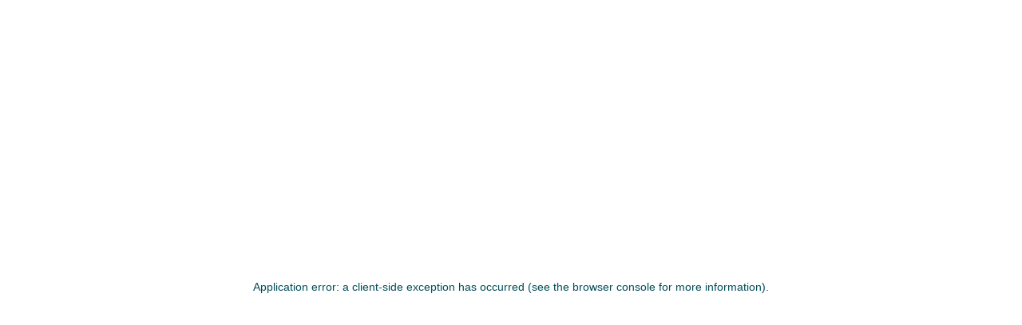

--- FILE ---
content_type: text/html; charset=utf-8
request_url: https://mhpcolorado.org/blog
body_size: 24651
content:
<!DOCTYPE html><html lang="en"><head><meta charSet="utf-8"/><meta name="viewport" content="width=device-width, initial-scale=1"/><meta name="viewport" content="width=device-width, initial-scale=1"/><link rel="stylesheet" href="/_next/static/css/4f4694af14edc6fc.css" data-precedence="next"/><link rel="stylesheet" href="/_next/static/css/1a4547c474ab2b23.css" data-precedence="next"/><link rel="stylesheet" href="/_next/static/css/a3a9b278d1f601da.css" data-precedence="next"/><link rel="preload" as="script" fetchPriority="low" href="/_next/static/chunks/webpack-98a84b7704f899bc.js"/><script src="/_next/static/chunks/fd9d1056-b1edd3bab2dbbc40.js" async=""></script><script src="/_next/static/chunks/117-565e340791f659ed.js" async=""></script><script src="/_next/static/chunks/main-app-f1e2f05f66ca4fbd.js" async=""></script><script src="/_next/static/chunks/7a49ec60-358c752022298c41.js" async=""></script><script src="/_next/static/chunks/972-2375daf55f49cc28.js" async=""></script><script src="/_next/static/chunks/878-6be6d7b84623e22d.js" async=""></script><script src="/_next/static/chunks/4-7a13bf219d56ff4c.js" async=""></script><script src="/_next/static/chunks/985-59c47db97bd3324b.js" async=""></script><script src="/_next/static/chunks/755-1b3d527efd06b774.js" async=""></script><script src="/_next/static/chunks/514-ef8dcc2f921a6d99.js" async=""></script><script src="/_next/static/chunks/719-03aaf8862beb74f7.js" async=""></script><script src="/_next/static/chunks/436-7d63131883ab43b7.js" async=""></script><script src="/_next/static/chunks/app/page-01230ec10d0215d8.js" async=""></script><script src="/_next/static/chunks/app/layout-e4736d8a584446c2.js" async=""></script><script src="/_next/static/chunks/979-6dabf67e48734edc.js" async=""></script><script src="/_next/static/chunks/app/blog/page-ad2dfc1dfc2dada9.js" async=""></script><link rel="preload" href="https://translate.google.com/translate_a/element.js?cb=googleTranslateElementInit" as="script"/><link rel="preload" href="https://www.googletagmanager.com/gtag/js?id=G-5DLJN16095" as="script"/><link rel="preload" href="//static.ctctcdn.com/js/signup-form-widget/current/signup-form-widget.min.js" as="script"/><link rel="apple-touch-icon" sizes="57x57" href="/images/favicon/apple-icon-57x57.png"/><link rel="apple-touch-icon" sizes="60x60" href="/images/favicon/apple-icon-60x60.png"/><link rel="apple-touch-icon" sizes="72x72" href="/images/favicon/apple-icon-72x72.png"/><link rel="apple-touch-icon" sizes="76x76" href="/images/favicon/apple-icon-76x76.png"/><link rel="apple-touch-icon" sizes="114x114" href="/images/favicon/apple-icon-114x114.png"/><link rel="apple-touch-icon" sizes="120x120" href="/images/favicon/apple-icon-120x120.png"/><link rel="apple-touch-icon" sizes="144x144" href="/images/favicon/apple-icon-144x144.png"/><link rel="apple-touch-icon" sizes="152x152" href="/images/favicon/apple-icon-152x152.png"/><link rel="apple-touch-icon" sizes="180x180" href="/images/favicon/apple-icon-180x180.png"/><link rel="icon" type="image/png" sizes="192x192" href="/images/favicon/android-icon-192x192.png"/><link rel="icon" type="image/png" sizes="32x32" href="/images/favicon/favicon-32x32.png"/><link rel="icon" type="image/png" sizes="96x96" href="/images/favicon/favicon-96x96.png"/><link rel="icon" type="image/png" sizes="16x16" href="/images/favicon/favicon-16x16.png"/><meta name="msapplication-TileColor" content="#ffffff"/><meta name="msapplication-TileImage" content="/images/favicon/ms-icon-144x144.png"/><title>Blog | Clinica Family Health &amp; Wellness</title><meta name="description" content="Read about local resources, news, announcements, advice, and personal stories from experts, peers, and clients on their wellness journeys. "/><link rel="canonical" href="https://mhpcolorado.org"/><link rel="alternate" hrefLang="en-US" href="https://mhpcolorado.org/en-US"/><meta property="og:title" content="Blog"/><meta property="og:description" content="Read about local resources, news, announcements, advice, and personal stories from experts, peers, and clients on their wellness journeys. "/><meta property="og:url" content="https://mhpcolorado.org/blog"/><meta property="og:image" content="https://mhpcolorado.org/images/Share-Image.jpg"/><meta name="twitter:card" content="summary_large_image"/><meta name="twitter:title" content="Blog"/><meta name="twitter:description" content="Read about local resources, news, announcements, advice, and personal stories from experts, peers, and clients on their wellness journeys. "/><meta name="twitter:image" content="https://mhpcolorado.org/images/Share-Image.jpg"/><link rel="icon" href="/favicon.ico" type="image/x-icon" sizes="16x16"/><meta name="next-size-adjust"/><script src="/_next/static/chunks/polyfills-42372ed130431b0a.js" noModule=""></script></head><body class="__className_fa20dc"><div class="styles_Announcement__Li3UY " aria-hidden="false"><div class="styles_inner__ulmsT"><div class="styles_close__QxfE1" aria-label="Close Announcements"><span style="font-variation-settings:&quot;FILL&quot; 1, &quot;wght&quot; 400, &quot;GRAD&quot; 200" class="material-symbols styles_close__QxfE1 notranslate">close</span></div><div class="styles_announcement__fZS2p"><div class="styles_content__nTy8A"><span style="font-variation-settings:&quot;FILL&quot; 1, &quot;wght&quot; 400, &quot;GRAD&quot; 200" class="material-symbols styles_icon__YQ6__ notranslate">admin_panel_settings</span><h3>Notice</h3><div class="styles_body__d_b2I"><p><span style="font-size: 12.0pt; font-family: 'Aptos',sans-serif; mso-fareast-font-family: 'Times New Roman'; mso-bidi-font-family: Aptos; mso-ansi-language: EN-US; mso-fareast-language: EN-US; mso-bidi-language: AR-SA;">Mental Health Partners experienced a data security incident on March 14, 2025.</span></p></div><a href="/data-security-incident">Learn more</a></div></div></div></div><nav class="styles_nav__bc5QQ" aria-label="main navigation"><div class="styles_sub__IQvNp"><div class="styles_translate__wdCir"><div class="styles_googleTranslate__ihs5b"><span style="font-variation-settings:&quot;FILL&quot; 1, &quot;wght&quot; 400, &quot;GRAD&quot; 200, &quot;opsz&quot; 15;font-size:15px" class="material-symbols styles_icon__L2__0 notranslate">Language</span><div id="google_translate_element"></div></div></div><div class="styles_inner__502LJ"><div><a href="/careers">Careers</a></div><div><a href="/locations">Locations</a></div><div><a href="/community">Community</a></div><div><a href="/donate">Donate</a></div><div class="styles_search__1XI7m "><div class="styles_inputWrap__IFp46"><input placeholder="Search For..." aria-label="Input Search Text"/><button aria-label="Submit Search" class="styles_searchBtn__LsyAr">Search</button></div><button style="font-variation-settings:&quot;FILL&quot; 1, &quot;wght&quot; 400, &quot;GRAD&quot; 200, &quot;opsz&quot; 20;font-size:20px" class="material-symbols styles_icon__2HCFc notranslate">search</button></div></div></div><div class="styles_main__5FJ1R"><a class="styles_logo__RM427" tabindex="0" aria-label="Navigate to Home Page" href="/"><img alt="Mental Health Partners" loading="lazy" decoding="async" data-nimg="fill" style="position:absolute;height:100%;width:100%;left:0;top:0;right:0;bottom:0;color:transparent" sizes="(max-width: 768px) 20vw, 300px" srcSet="/_next/image?url=https%3A%2F%2Fmhp.directus.app%2Fassets%2Fc3d9245b-732e-47b7-b325-444fddd60cf3&amp;w=128&amp;q=75 128w, /_next/image?url=https%3A%2F%2Fmhp.directus.app%2Fassets%2Fc3d9245b-732e-47b7-b325-444fddd60cf3&amp;w=256&amp;q=75 256w, /_next/image?url=https%3A%2F%2Fmhp.directus.app%2Fassets%2Fc3d9245b-732e-47b7-b325-444fddd60cf3&amp;w=384&amp;q=75 384w, /_next/image?url=https%3A%2F%2Fmhp.directus.app%2Fassets%2Fc3d9245b-732e-47b7-b325-444fddd60cf3&amp;w=640&amp;q=75 640w, /_next/image?url=https%3A%2F%2Fmhp.directus.app%2Fassets%2Fc3d9245b-732e-47b7-b325-444fddd60cf3&amp;w=750&amp;q=75 750w, /_next/image?url=https%3A%2F%2Fmhp.directus.app%2Fassets%2Fc3d9245b-732e-47b7-b325-444fddd60cf3&amp;w=828&amp;q=75 828w, /_next/image?url=https%3A%2F%2Fmhp.directus.app%2Fassets%2Fc3d9245b-732e-47b7-b325-444fddd60cf3&amp;w=1080&amp;q=75 1080w, /_next/image?url=https%3A%2F%2Fmhp.directus.app%2Fassets%2Fc3d9245b-732e-47b7-b325-444fddd60cf3&amp;w=1200&amp;q=75 1200w, /_next/image?url=https%3A%2F%2Fmhp.directus.app%2Fassets%2Fc3d9245b-732e-47b7-b325-444fddd60cf3&amp;w=1920&amp;q=75 1920w, /_next/image?url=https%3A%2F%2Fmhp.directus.app%2Fassets%2Fc3d9245b-732e-47b7-b325-444fddd60cf3&amp;w=2048&amp;q=75 2048w, /_next/image?url=https%3A%2F%2Fmhp.directus.app%2Fassets%2Fc3d9245b-732e-47b7-b325-444fddd60cf3&amp;w=3840&amp;q=75 3840w" src="/_next/image?url=https%3A%2F%2Fmhp.directus.app%2Fassets%2Fc3d9245b-732e-47b7-b325-444fddd60cf3&amp;w=3840&amp;q=75"/></a><ul class="styles_navLinks__BVqCI"><a href="https://www.clinica.org/" class="button clinica styles_button__iLFEa" rel="noopener noreferrer" target="_blank">Physical &amp; Oral Health</a><li class="styles_hasSub__xMeSL styles_link__9rN4R"><a class="styles_topLevel__YSHDy" tabindex="0" aria-label="Navigate to Care" href="/get-started">Care</a><ul class="styles_flyout__b7BDX"><li class="styles_links__Cyvyq"><div><a class="styles_subLevel__cnRXx" href="/get-started">Get Started</a></div><div><a class="styles_subLevel__cnRXx" href="/referrals">Referrals</a></div><div><a class="styles_subLevel__cnRXx" href="/cost-insurance">Cost &amp; Insurance</a></div><div><a class="styles_subLevel__cnRXx" href="/providers">Providers</a></div></li><div class="styles_imageWrap__lKucW"><div class="styles_imageInner__4qVeG"><img alt="abstract painting of lines of color" loading="lazy" decoding="async" data-nimg="fill" style="position:absolute;height:100%;width:100%;left:0;top:0;right:0;bottom:0;color:transparent" sizes="600px" srcSet="/_next/image?url=https%3A%2F%2Fmhp.directus.app%2Fassets%2F50245920-e1b6-4a5d-a097-b5661c744aeb&amp;w=16&amp;q=75 16w, /_next/image?url=https%3A%2F%2Fmhp.directus.app%2Fassets%2F50245920-e1b6-4a5d-a097-b5661c744aeb&amp;w=32&amp;q=75 32w, /_next/image?url=https%3A%2F%2Fmhp.directus.app%2Fassets%2F50245920-e1b6-4a5d-a097-b5661c744aeb&amp;w=48&amp;q=75 48w, /_next/image?url=https%3A%2F%2Fmhp.directus.app%2Fassets%2F50245920-e1b6-4a5d-a097-b5661c744aeb&amp;w=64&amp;q=75 64w, /_next/image?url=https%3A%2F%2Fmhp.directus.app%2Fassets%2F50245920-e1b6-4a5d-a097-b5661c744aeb&amp;w=96&amp;q=75 96w, /_next/image?url=https%3A%2F%2Fmhp.directus.app%2Fassets%2F50245920-e1b6-4a5d-a097-b5661c744aeb&amp;w=128&amp;q=75 128w, /_next/image?url=https%3A%2F%2Fmhp.directus.app%2Fassets%2F50245920-e1b6-4a5d-a097-b5661c744aeb&amp;w=256&amp;q=75 256w, /_next/image?url=https%3A%2F%2Fmhp.directus.app%2Fassets%2F50245920-e1b6-4a5d-a097-b5661c744aeb&amp;w=384&amp;q=75 384w, /_next/image?url=https%3A%2F%2Fmhp.directus.app%2Fassets%2F50245920-e1b6-4a5d-a097-b5661c744aeb&amp;w=640&amp;q=75 640w, /_next/image?url=https%3A%2F%2Fmhp.directus.app%2Fassets%2F50245920-e1b6-4a5d-a097-b5661c744aeb&amp;w=750&amp;q=75 750w, /_next/image?url=https%3A%2F%2Fmhp.directus.app%2Fassets%2F50245920-e1b6-4a5d-a097-b5661c744aeb&amp;w=828&amp;q=75 828w, /_next/image?url=https%3A%2F%2Fmhp.directus.app%2Fassets%2F50245920-e1b6-4a5d-a097-b5661c744aeb&amp;w=1080&amp;q=75 1080w, /_next/image?url=https%3A%2F%2Fmhp.directus.app%2Fassets%2F50245920-e1b6-4a5d-a097-b5661c744aeb&amp;w=1200&amp;q=75 1200w, /_next/image?url=https%3A%2F%2Fmhp.directus.app%2Fassets%2F50245920-e1b6-4a5d-a097-b5661c744aeb&amp;w=1920&amp;q=75 1920w, /_next/image?url=https%3A%2F%2Fmhp.directus.app%2Fassets%2F50245920-e1b6-4a5d-a097-b5661c744aeb&amp;w=2048&amp;q=75 2048w, /_next/image?url=https%3A%2F%2Fmhp.directus.app%2Fassets%2F50245920-e1b6-4a5d-a097-b5661c744aeb&amp;w=3840&amp;q=75 3840w" src="/_next/image?url=https%3A%2F%2Fmhp.directus.app%2Fassets%2F50245920-e1b6-4a5d-a097-b5661c744aeb&amp;w=3840&amp;q=75"/></div></div></ul></li><li class="styles_hasSub__xMeSL styles_link__9rN4R"><a class="styles_topLevel__YSHDy" tabindex="0" aria-label="Navigate to Services" href="/services">Services</a><ul class="styles_flyout__b7BDX"><li class="styles_links__Cyvyq"><div><a class="styles_subLevel__cnRXx" href="/services">All Services</a></div><div><a class="styles_subLevel__cnRXx" href="/services/category/child-family">Child and Family</a></div><div><a class="styles_subLevel__cnRXx" href="/services/category/youth">Youth</a></div><div><a class="styles_subLevel__cnRXx" href="/services/category/adults">Adults</a></div><div><a class="styles_subLevel__cnRXx" href="/services/category/older-adults">Older Adults</a></div></li><div class="styles_imageWrap__lKucW"><div class="styles_imageInner__4qVeG"><img alt="Painting of Three Birds" loading="lazy" decoding="async" data-nimg="fill" style="position:absolute;height:100%;width:100%;left:0;top:0;right:0;bottom:0;color:transparent" sizes="600px" srcSet="/_next/image?url=https%3A%2F%2Fmhp.directus.app%2Fassets%2F0b5a4f46-acb9-4571-afa4-677a87614ca8&amp;w=16&amp;q=75 16w, /_next/image?url=https%3A%2F%2Fmhp.directus.app%2Fassets%2F0b5a4f46-acb9-4571-afa4-677a87614ca8&amp;w=32&amp;q=75 32w, /_next/image?url=https%3A%2F%2Fmhp.directus.app%2Fassets%2F0b5a4f46-acb9-4571-afa4-677a87614ca8&amp;w=48&amp;q=75 48w, /_next/image?url=https%3A%2F%2Fmhp.directus.app%2Fassets%2F0b5a4f46-acb9-4571-afa4-677a87614ca8&amp;w=64&amp;q=75 64w, /_next/image?url=https%3A%2F%2Fmhp.directus.app%2Fassets%2F0b5a4f46-acb9-4571-afa4-677a87614ca8&amp;w=96&amp;q=75 96w, /_next/image?url=https%3A%2F%2Fmhp.directus.app%2Fassets%2F0b5a4f46-acb9-4571-afa4-677a87614ca8&amp;w=128&amp;q=75 128w, /_next/image?url=https%3A%2F%2Fmhp.directus.app%2Fassets%2F0b5a4f46-acb9-4571-afa4-677a87614ca8&amp;w=256&amp;q=75 256w, /_next/image?url=https%3A%2F%2Fmhp.directus.app%2Fassets%2F0b5a4f46-acb9-4571-afa4-677a87614ca8&amp;w=384&amp;q=75 384w, /_next/image?url=https%3A%2F%2Fmhp.directus.app%2Fassets%2F0b5a4f46-acb9-4571-afa4-677a87614ca8&amp;w=640&amp;q=75 640w, /_next/image?url=https%3A%2F%2Fmhp.directus.app%2Fassets%2F0b5a4f46-acb9-4571-afa4-677a87614ca8&amp;w=750&amp;q=75 750w, /_next/image?url=https%3A%2F%2Fmhp.directus.app%2Fassets%2F0b5a4f46-acb9-4571-afa4-677a87614ca8&amp;w=828&amp;q=75 828w, /_next/image?url=https%3A%2F%2Fmhp.directus.app%2Fassets%2F0b5a4f46-acb9-4571-afa4-677a87614ca8&amp;w=1080&amp;q=75 1080w, /_next/image?url=https%3A%2F%2Fmhp.directus.app%2Fassets%2F0b5a4f46-acb9-4571-afa4-677a87614ca8&amp;w=1200&amp;q=75 1200w, /_next/image?url=https%3A%2F%2Fmhp.directus.app%2Fassets%2F0b5a4f46-acb9-4571-afa4-677a87614ca8&amp;w=1920&amp;q=75 1920w, /_next/image?url=https%3A%2F%2Fmhp.directus.app%2Fassets%2F0b5a4f46-acb9-4571-afa4-677a87614ca8&amp;w=2048&amp;q=75 2048w, /_next/image?url=https%3A%2F%2Fmhp.directus.app%2Fassets%2F0b5a4f46-acb9-4571-afa4-677a87614ca8&amp;w=3840&amp;q=75 3840w" src="/_next/image?url=https%3A%2F%2Fmhp.directus.app%2Fassets%2F0b5a4f46-acb9-4571-afa4-677a87614ca8&amp;w=3840&amp;q=75"/></div></div></ul></li><li class="styles_link__9rN4R"><a class="styles_topLevel__YSHDy" tabindex="0" aria-label="Navigate to Approach" href="/approach">Approach</a></li><li class="styles_hasSub__xMeSL styles_link__9rN4R"><a class="styles_topLevel__YSHDy" tabindex="0" aria-label="Navigate to Education" href="/training">Education</a><ul class="styles_flyout__b7BDX"><li class="styles_links__Cyvyq"><div><a class="styles_subLevel__cnRXx" href="/training">Training</a></div><div><a class="styles_subLevel__cnRXx" href="/resources">Resources</a></div><div><a class="styles_subLevel__cnRXx" href="/blog">Blog</a></div><div><a class="styles_subLevel__cnRXx" href="/faqs">FAQs</a></div></li><div class="styles_imageWrap__lKucW"><div class="styles_imageInner__4qVeG"><img alt="Painting of Sunflowers" loading="lazy" decoding="async" data-nimg="fill" style="position:absolute;height:100%;width:100%;left:0;top:0;right:0;bottom:0;color:transparent" sizes="600px" srcSet="/_next/image?url=https%3A%2F%2Fmhp.directus.app%2Fassets%2Fc724647e-cabf-4c17-8ed1-18b428d16e69&amp;w=16&amp;q=75 16w, /_next/image?url=https%3A%2F%2Fmhp.directus.app%2Fassets%2Fc724647e-cabf-4c17-8ed1-18b428d16e69&amp;w=32&amp;q=75 32w, /_next/image?url=https%3A%2F%2Fmhp.directus.app%2Fassets%2Fc724647e-cabf-4c17-8ed1-18b428d16e69&amp;w=48&amp;q=75 48w, /_next/image?url=https%3A%2F%2Fmhp.directus.app%2Fassets%2Fc724647e-cabf-4c17-8ed1-18b428d16e69&amp;w=64&amp;q=75 64w, /_next/image?url=https%3A%2F%2Fmhp.directus.app%2Fassets%2Fc724647e-cabf-4c17-8ed1-18b428d16e69&amp;w=96&amp;q=75 96w, /_next/image?url=https%3A%2F%2Fmhp.directus.app%2Fassets%2Fc724647e-cabf-4c17-8ed1-18b428d16e69&amp;w=128&amp;q=75 128w, /_next/image?url=https%3A%2F%2Fmhp.directus.app%2Fassets%2Fc724647e-cabf-4c17-8ed1-18b428d16e69&amp;w=256&amp;q=75 256w, /_next/image?url=https%3A%2F%2Fmhp.directus.app%2Fassets%2Fc724647e-cabf-4c17-8ed1-18b428d16e69&amp;w=384&amp;q=75 384w, /_next/image?url=https%3A%2F%2Fmhp.directus.app%2Fassets%2Fc724647e-cabf-4c17-8ed1-18b428d16e69&amp;w=640&amp;q=75 640w, /_next/image?url=https%3A%2F%2Fmhp.directus.app%2Fassets%2Fc724647e-cabf-4c17-8ed1-18b428d16e69&amp;w=750&amp;q=75 750w, /_next/image?url=https%3A%2F%2Fmhp.directus.app%2Fassets%2Fc724647e-cabf-4c17-8ed1-18b428d16e69&amp;w=828&amp;q=75 828w, /_next/image?url=https%3A%2F%2Fmhp.directus.app%2Fassets%2Fc724647e-cabf-4c17-8ed1-18b428d16e69&amp;w=1080&amp;q=75 1080w, /_next/image?url=https%3A%2F%2Fmhp.directus.app%2Fassets%2Fc724647e-cabf-4c17-8ed1-18b428d16e69&amp;w=1200&amp;q=75 1200w, /_next/image?url=https%3A%2F%2Fmhp.directus.app%2Fassets%2Fc724647e-cabf-4c17-8ed1-18b428d16e69&amp;w=1920&amp;q=75 1920w, /_next/image?url=https%3A%2F%2Fmhp.directus.app%2Fassets%2Fc724647e-cabf-4c17-8ed1-18b428d16e69&amp;w=2048&amp;q=75 2048w, /_next/image?url=https%3A%2F%2Fmhp.directus.app%2Fassets%2Fc724647e-cabf-4c17-8ed1-18b428d16e69&amp;w=3840&amp;q=75 3840w" src="/_next/image?url=https%3A%2F%2Fmhp.directus.app%2Fassets%2Fc724647e-cabf-4c17-8ed1-18b428d16e69&amp;w=3840&amp;q=75"/></div></div></ul></li><li class="styles_link__9rN4R"><a class="styles_topLevel__YSHDy" tabindex="0" aria-label="Navigate to Contact" href="/contact-us">Contact</a></li></ul></div><div class="styles_burger__m6c7z " aria-label="open main menu"><span></span><span></span><span></span></div><div class="styles_mobileNav__d_ppv "><div class="styles_mobileMain__orTc_"><a href="https://www.clinica.org/" class="button clinica styles_button__iLFEa" rel="noopener noreferrer" target="_blank">Physical &amp; Oral Health</a><div class="styles_hasSub__xMeSL styles_link__9rN4R  "><button class="styles_topLevel__YSHDy">Care</button><div class="styles_flyout__b7BDX "><div class="styles_links__Cyvyq"><div><a class="styles_subLevel__cnRXx" href="/get-started">Get Started</a></div><div><a class="styles_subLevel__cnRXx" href="/referrals">Referrals</a></div><div><a class="styles_subLevel__cnRXx" href="/cost-insurance">Cost &amp; Insurance</a></div><div><a class="styles_subLevel__cnRXx" href="/providers">Providers</a></div></div></div></div><div class="styles_hasSub__xMeSL styles_link__9rN4R  "><button class="styles_topLevel__YSHDy">Services</button><div class="styles_flyout__b7BDX "><div class="styles_links__Cyvyq"><div><a class="styles_subLevel__cnRXx" href="/services">All Services</a></div><div><a class="styles_subLevel__cnRXx" href="/services/category/child-family">Child and Family</a></div><div><a class="styles_subLevel__cnRXx" href="/services/category/youth">Youth</a></div><div><a class="styles_subLevel__cnRXx" href="/services/category/adults">Adults</a></div><div><a class="styles_subLevel__cnRXx" href="/services/category/older-adults">Older Adults</a></div></div></div></div><div class="styles_link__9rN4R  "><a class="styles_topLevel__YSHDy" href="/approach">Approach</a></div><div class="styles_hasSub__xMeSL styles_link__9rN4R  "><button class="styles_topLevel__YSHDy">Education</button><div class="styles_flyout__b7BDX "><div class="styles_links__Cyvyq"><div><a class="styles_subLevel__cnRXx" href="/training">Training</a></div><div><a class="styles_subLevel__cnRXx" href="/resources">Resources</a></div><div><a class="styles_subLevel__cnRXx" href="/blog">Blog</a></div><div><a class="styles_subLevel__cnRXx" href="/faqs">FAQs</a></div></div></div></div><div class="styles_link__9rN4R  "><a class="styles_topLevel__YSHDy" href="/contact-us">Contact</a></div></div><div class="styles_mobileSub__CXXJ4"><div class="styles_googleTranslate__ihs5b"><span style="font-variation-settings:&quot;FILL&quot; 1, &quot;wght&quot; 400, &quot;GRAD&quot; 200, &quot;opsz&quot; 15;font-size:15px" class="material-symbols styles_icon__L2__0 notranslate">Language</span><div id="google_translate_element"></div></div><div><a href="/careers">Careers</a></div><div><a href="/locations">Locations</a></div><div><a href="/community">Community</a></div><div><a href="/donate">Donate</a></div><div class="styles_search__1XI7m "><div class="styles_inputWrap__IFp46"><input placeholder="Search For..." aria-label="Input Search Text"/><button aria-label="Submit Search" class="styles_searchBtn__LsyAr">Search</button></div><button style="font-variation-settings:&quot;FILL&quot; 1, &quot;wght&quot; 400, &quot;GRAD&quot; 200, &quot;opsz&quot; 20;font-size:20px" class="material-symbols styles_icon__2HCFc notranslate">search</button></div></div></div></nav><main><div class="styles_blog__ef4op"><div class="styles_featuredPost__ddPLp"><div class="styles_imageWrap__R7A3Y"><div class="styles_inner__YOisW"><img alt="Website Blog Headers 2024 (2)" loading="lazy" decoding="async" data-nimg="fill" style="position:absolute;height:100%;width:100%;left:0;top:0;right:0;bottom:0;color:transparent" sizes="100vw" srcSet="/_next/image?url=https%3A%2F%2Fmhp.directus.app%2Fassets%2F2d7cacce-5db4-40cc-8f71-09462035306e&amp;w=640&amp;q=75 640w, /_next/image?url=https%3A%2F%2Fmhp.directus.app%2Fassets%2F2d7cacce-5db4-40cc-8f71-09462035306e&amp;w=750&amp;q=75 750w, /_next/image?url=https%3A%2F%2Fmhp.directus.app%2Fassets%2F2d7cacce-5db4-40cc-8f71-09462035306e&amp;w=828&amp;q=75 828w, /_next/image?url=https%3A%2F%2Fmhp.directus.app%2Fassets%2F2d7cacce-5db4-40cc-8f71-09462035306e&amp;w=1080&amp;q=75 1080w, /_next/image?url=https%3A%2F%2Fmhp.directus.app%2Fassets%2F2d7cacce-5db4-40cc-8f71-09462035306e&amp;w=1200&amp;q=75 1200w, /_next/image?url=https%3A%2F%2Fmhp.directus.app%2Fassets%2F2d7cacce-5db4-40cc-8f71-09462035306e&amp;w=1920&amp;q=75 1920w, /_next/image?url=https%3A%2F%2Fmhp.directus.app%2Fassets%2F2d7cacce-5db4-40cc-8f71-09462035306e&amp;w=2048&amp;q=75 2048w, /_next/image?url=https%3A%2F%2Fmhp.directus.app%2Fassets%2F2d7cacce-5db4-40cc-8f71-09462035306e&amp;w=3840&amp;q=75 3840w" src="/_next/image?url=https%3A%2F%2Fmhp.directus.app%2Fassets%2F2d7cacce-5db4-40cc-8f71-09462035306e&amp;w=3840&amp;q=75"/></div></div><div class="styles_textWrap__rHU5X"><h3><span>wellness</span></h3><h2>3 Helpful Tips to Overcome Dentist Anxiety</h2><a class="textLink styles_textLink__twXeQ" href="/blog/dentist-anxiety-tips">Read Article</a></div></div><div class="styles_inner__YOisW"><div class="styles_topics__CVCE_"><h2>Topics: </h2><a class="styles_topic__4iA8I styles_active__bIv9g" href="/blog">See All</a></div><!--$--><div id="scrollToElement" class="undefined"><a class="styles_post__fN9p1" href="/blog/nederland-fire-information"><div class="styles_imageWrap__R7A3Y"><img alt="Care for Ned" loading="lazy" decoding="async" data-nimg="fill" style="position:absolute;height:100%;width:100%;left:0;top:0;right:0;bottom:0;color:transparent" sizes="(max-width: 768px) 90vw, (max-width: 1200px) 50vw, 800px" srcSet="/_next/image?url=https%3A%2F%2Fmhp.directus.app%2Fassets%2F8a1e1d76-d16b-4f80-a281-8694bd0efd94&amp;w=384&amp;q=75 384w, /_next/image?url=https%3A%2F%2Fmhp.directus.app%2Fassets%2F8a1e1d76-d16b-4f80-a281-8694bd0efd94&amp;w=640&amp;q=75 640w, /_next/image?url=https%3A%2F%2Fmhp.directus.app%2Fassets%2F8a1e1d76-d16b-4f80-a281-8694bd0efd94&amp;w=750&amp;q=75 750w, /_next/image?url=https%3A%2F%2Fmhp.directus.app%2Fassets%2F8a1e1d76-d16b-4f80-a281-8694bd0efd94&amp;w=828&amp;q=75 828w, /_next/image?url=https%3A%2F%2Fmhp.directus.app%2Fassets%2F8a1e1d76-d16b-4f80-a281-8694bd0efd94&amp;w=1080&amp;q=75 1080w, /_next/image?url=https%3A%2F%2Fmhp.directus.app%2Fassets%2F8a1e1d76-d16b-4f80-a281-8694bd0efd94&amp;w=1200&amp;q=75 1200w, /_next/image?url=https%3A%2F%2Fmhp.directus.app%2Fassets%2F8a1e1d76-d16b-4f80-a281-8694bd0efd94&amp;w=1920&amp;q=75 1920w, /_next/image?url=https%3A%2F%2Fmhp.directus.app%2Fassets%2F8a1e1d76-d16b-4f80-a281-8694bd0efd94&amp;w=2048&amp;q=75 2048w, /_next/image?url=https%3A%2F%2Fmhp.directus.app%2Fassets%2F8a1e1d76-d16b-4f80-a281-8694bd0efd94&amp;w=3840&amp;q=75 3840w" src="/_next/image?url=https%3A%2F%2Fmhp.directus.app%2Fassets%2F8a1e1d76-d16b-4f80-a281-8694bd0efd94&amp;w=3840&amp;q=75"/></div><div class="styles_textWrap__rHU5X"><div class="styles_topicsList__JQOh2"><div class="styles_topic__4iA8I">Community </div></div><div>October 10, 2025</div><h2>Nederland Fire Updates, Information, &amp; Resources</h2><span class="textLink styles_textLink__twXeQ">Read Article</span></div></a><a class="styles_post__fN9p1" href="/blog/acute-care-moving-to-louisville"><div class="styles_imageWrap__R7A3Y"><img alt="New Location for Acute Care Services" loading="lazy" decoding="async" data-nimg="fill" style="position:absolute;height:100%;width:100%;left:0;top:0;right:0;bottom:0;color:transparent" sizes="(max-width: 768px) 90vw, (max-width: 1200px) 50vw, 800px" srcSet="/_next/image?url=https%3A%2F%2Fmhp.directus.app%2Fassets%2F4a170d4e-b056-40b9-8419-cea0276095ce&amp;w=384&amp;q=75 384w, /_next/image?url=https%3A%2F%2Fmhp.directus.app%2Fassets%2F4a170d4e-b056-40b9-8419-cea0276095ce&amp;w=640&amp;q=75 640w, /_next/image?url=https%3A%2F%2Fmhp.directus.app%2Fassets%2F4a170d4e-b056-40b9-8419-cea0276095ce&amp;w=750&amp;q=75 750w, /_next/image?url=https%3A%2F%2Fmhp.directus.app%2Fassets%2F4a170d4e-b056-40b9-8419-cea0276095ce&amp;w=828&amp;q=75 828w, /_next/image?url=https%3A%2F%2Fmhp.directus.app%2Fassets%2F4a170d4e-b056-40b9-8419-cea0276095ce&amp;w=1080&amp;q=75 1080w, /_next/image?url=https%3A%2F%2Fmhp.directus.app%2Fassets%2F4a170d4e-b056-40b9-8419-cea0276095ce&amp;w=1200&amp;q=75 1200w, /_next/image?url=https%3A%2F%2Fmhp.directus.app%2Fassets%2F4a170d4e-b056-40b9-8419-cea0276095ce&amp;w=1920&amp;q=75 1920w, /_next/image?url=https%3A%2F%2Fmhp.directus.app%2Fassets%2F4a170d4e-b056-40b9-8419-cea0276095ce&amp;w=2048&amp;q=75 2048w, /_next/image?url=https%3A%2F%2Fmhp.directus.app%2Fassets%2F4a170d4e-b056-40b9-8419-cea0276095ce&amp;w=3840&amp;q=75 3840w" src="/_next/image?url=https%3A%2F%2Fmhp.directus.app%2Fassets%2F4a170d4e-b056-40b9-8419-cea0276095ce&amp;w=3840&amp;q=75"/></div><div class="styles_textWrap__rHU5X"><div class="styles_topicsList__JQOh2"><div class="styles_topic__4iA8I">Community </div></div><div>August 28, 2025</div><h2>Clinica Family Health &amp; Wellness To Relocate Acute Care Services to Louisville in Late 2025</h2><span class="textLink styles_textLink__twXeQ">Read Article</span></div></a><a class="styles_post__fN9p1" href="/blog/conversation-starters"><div class="styles_imageWrap__R7A3Y"><img alt="Meaningful Conversations" loading="lazy" decoding="async" data-nimg="fill" style="position:absolute;height:100%;width:100%;left:0;top:0;right:0;bottom:0;color:transparent" sizes="(max-width: 768px) 90vw, (max-width: 1200px) 50vw, 800px" srcSet="/_next/image?url=https%3A%2F%2Fmhp.directus.app%2Fassets%2F8573dd40-5bf0-4c76-a016-37742f84c6f5&amp;w=384&amp;q=75 384w, /_next/image?url=https%3A%2F%2Fmhp.directus.app%2Fassets%2F8573dd40-5bf0-4c76-a016-37742f84c6f5&amp;w=640&amp;q=75 640w, /_next/image?url=https%3A%2F%2Fmhp.directus.app%2Fassets%2F8573dd40-5bf0-4c76-a016-37742f84c6f5&amp;w=750&amp;q=75 750w, /_next/image?url=https%3A%2F%2Fmhp.directus.app%2Fassets%2F8573dd40-5bf0-4c76-a016-37742f84c6f5&amp;w=828&amp;q=75 828w, /_next/image?url=https%3A%2F%2Fmhp.directus.app%2Fassets%2F8573dd40-5bf0-4c76-a016-37742f84c6f5&amp;w=1080&amp;q=75 1080w, /_next/image?url=https%3A%2F%2Fmhp.directus.app%2Fassets%2F8573dd40-5bf0-4c76-a016-37742f84c6f5&amp;w=1200&amp;q=75 1200w, /_next/image?url=https%3A%2F%2Fmhp.directus.app%2Fassets%2F8573dd40-5bf0-4c76-a016-37742f84c6f5&amp;w=1920&amp;q=75 1920w, /_next/image?url=https%3A%2F%2Fmhp.directus.app%2Fassets%2F8573dd40-5bf0-4c76-a016-37742f84c6f5&amp;w=2048&amp;q=75 2048w, /_next/image?url=https%3A%2F%2Fmhp.directus.app%2Fassets%2F8573dd40-5bf0-4c76-a016-37742f84c6f5&amp;w=3840&amp;q=75 3840w" src="/_next/image?url=https%3A%2F%2Fmhp.directus.app%2Fassets%2F8573dd40-5bf0-4c76-a016-37742f84c6f5&amp;w=3840&amp;q=75"/></div><div class="styles_textWrap__rHU5X"><div class="styles_topicsList__JQOh2"><div class="styles_topic__4iA8I">Wellness </div></div><div>June 13, 2025</div><h2>50+ Conversation Starters to Connect with Kids, Teens, and Adults</h2><span class="textLink styles_textLink__twXeQ">Read Article</span></div></a><a class="styles_featuredPost__ddPLp" href="/blog/boulder-attack-resources"><div class="styles_imageWrap__R7A3Y"><img alt="Supporting Our Community in the Wake of Violence" loading="lazy" decoding="async" data-nimg="fill" style="position:absolute;height:100%;width:100%;left:0;top:0;right:0;bottom:0;color:transparent" sizes="(max-width: 768px) 90vw, (max-width: 1200px) 50vw, 800px" srcSet="/_next/image?url=https%3A%2F%2Fmhp.directus.app%2Fassets%2Fd9b5968f-9c2b-49b1-b184-fb1eca221fda&amp;w=384&amp;q=75 384w, /_next/image?url=https%3A%2F%2Fmhp.directus.app%2Fassets%2Fd9b5968f-9c2b-49b1-b184-fb1eca221fda&amp;w=640&amp;q=75 640w, /_next/image?url=https%3A%2F%2Fmhp.directus.app%2Fassets%2Fd9b5968f-9c2b-49b1-b184-fb1eca221fda&amp;w=750&amp;q=75 750w, /_next/image?url=https%3A%2F%2Fmhp.directus.app%2Fassets%2Fd9b5968f-9c2b-49b1-b184-fb1eca221fda&amp;w=828&amp;q=75 828w, /_next/image?url=https%3A%2F%2Fmhp.directus.app%2Fassets%2Fd9b5968f-9c2b-49b1-b184-fb1eca221fda&amp;w=1080&amp;q=75 1080w, /_next/image?url=https%3A%2F%2Fmhp.directus.app%2Fassets%2Fd9b5968f-9c2b-49b1-b184-fb1eca221fda&amp;w=1200&amp;q=75 1200w, /_next/image?url=https%3A%2F%2Fmhp.directus.app%2Fassets%2Fd9b5968f-9c2b-49b1-b184-fb1eca221fda&amp;w=1920&amp;q=75 1920w, /_next/image?url=https%3A%2F%2Fmhp.directus.app%2Fassets%2Fd9b5968f-9c2b-49b1-b184-fb1eca221fda&amp;w=2048&amp;q=75 2048w, /_next/image?url=https%3A%2F%2Fmhp.directus.app%2Fassets%2Fd9b5968f-9c2b-49b1-b184-fb1eca221fda&amp;w=3840&amp;q=75 3840w" src="/_next/image?url=https%3A%2F%2Fmhp.directus.app%2Fassets%2Fd9b5968f-9c2b-49b1-b184-fb1eca221fda&amp;w=3840&amp;q=75"/></div><div class="styles_textWrap__rHU5X"><div class="styles_topicsList__JQOh2"><div class="styles_topic__4iA8I">Community </div></div><div>June 11, 2025</div><h2>Supporting Our Community in the Wake of Violence</h2><span class="textLink styles_textLink__twXeQ">Read Article</span></div></a><a class="styles_post__fN9p1" href="/blog/fighting-fentanyl-overdoses"><div class="styles_imageWrap__R7A3Y"><img alt="Fighting Fentanyl in Our Community Thumbnail" loading="lazy" decoding="async" data-nimg="fill" style="position:absolute;height:100%;width:100%;left:0;top:0;right:0;bottom:0;color:transparent" sizes="(max-width: 768px) 90vw, (max-width: 1200px) 50vw, 800px" srcSet="/_next/image?url=https%3A%2F%2Fmhp.directus.app%2Fassets%2F511e2b5b-2ea8-4a45-8fe5-18234fea03f5&amp;w=384&amp;q=75 384w, /_next/image?url=https%3A%2F%2Fmhp.directus.app%2Fassets%2F511e2b5b-2ea8-4a45-8fe5-18234fea03f5&amp;w=640&amp;q=75 640w, /_next/image?url=https%3A%2F%2Fmhp.directus.app%2Fassets%2F511e2b5b-2ea8-4a45-8fe5-18234fea03f5&amp;w=750&amp;q=75 750w, /_next/image?url=https%3A%2F%2Fmhp.directus.app%2Fassets%2F511e2b5b-2ea8-4a45-8fe5-18234fea03f5&amp;w=828&amp;q=75 828w, /_next/image?url=https%3A%2F%2Fmhp.directus.app%2Fassets%2F511e2b5b-2ea8-4a45-8fe5-18234fea03f5&amp;w=1080&amp;q=75 1080w, /_next/image?url=https%3A%2F%2Fmhp.directus.app%2Fassets%2F511e2b5b-2ea8-4a45-8fe5-18234fea03f5&amp;w=1200&amp;q=75 1200w, /_next/image?url=https%3A%2F%2Fmhp.directus.app%2Fassets%2F511e2b5b-2ea8-4a45-8fe5-18234fea03f5&amp;w=1920&amp;q=75 1920w, /_next/image?url=https%3A%2F%2Fmhp.directus.app%2Fassets%2F511e2b5b-2ea8-4a45-8fe5-18234fea03f5&amp;w=2048&amp;q=75 2048w, /_next/image?url=https%3A%2F%2Fmhp.directus.app%2Fassets%2F511e2b5b-2ea8-4a45-8fe5-18234fea03f5&amp;w=3840&amp;q=75 3840w" src="/_next/image?url=https%3A%2F%2Fmhp.directus.app%2Fassets%2F511e2b5b-2ea8-4a45-8fe5-18234fea03f5&amp;w=3840&amp;q=75"/></div><div class="styles_textWrap__rHU5X"><div class="styles_topicsList__JQOh2"><div class="styles_topic__4iA8I">Community </div></div><div>May 16, 2025</div><h2>Fighting Fentanyl Overdoses in Our Community</h2><span class="textLink styles_textLink__twXeQ">Read Article</span></div></a><a class="styles_post__fN9p1" href="/blog/turn-awareness-into-action"><div class="styles_imageWrap__R7A3Y"><img alt="Mham Blog Post Thumbnail (1)" loading="lazy" decoding="async" data-nimg="fill" style="position:absolute;height:100%;width:100%;left:0;top:0;right:0;bottom:0;color:transparent" sizes="(max-width: 768px) 90vw, (max-width: 1200px) 50vw, 800px" srcSet="/_next/image?url=https%3A%2F%2Fmhp.directus.app%2Fassets%2Fd3f3df71-e37a-4be3-adb4-57e1012eebea&amp;w=384&amp;q=75 384w, /_next/image?url=https%3A%2F%2Fmhp.directus.app%2Fassets%2Fd3f3df71-e37a-4be3-adb4-57e1012eebea&amp;w=640&amp;q=75 640w, /_next/image?url=https%3A%2F%2Fmhp.directus.app%2Fassets%2Fd3f3df71-e37a-4be3-adb4-57e1012eebea&amp;w=750&amp;q=75 750w, /_next/image?url=https%3A%2F%2Fmhp.directus.app%2Fassets%2Fd3f3df71-e37a-4be3-adb4-57e1012eebea&amp;w=828&amp;q=75 828w, /_next/image?url=https%3A%2F%2Fmhp.directus.app%2Fassets%2Fd3f3df71-e37a-4be3-adb4-57e1012eebea&amp;w=1080&amp;q=75 1080w, /_next/image?url=https%3A%2F%2Fmhp.directus.app%2Fassets%2Fd3f3df71-e37a-4be3-adb4-57e1012eebea&amp;w=1200&amp;q=75 1200w, /_next/image?url=https%3A%2F%2Fmhp.directus.app%2Fassets%2Fd3f3df71-e37a-4be3-adb4-57e1012eebea&amp;w=1920&amp;q=75 1920w, /_next/image?url=https%3A%2F%2Fmhp.directus.app%2Fassets%2Fd3f3df71-e37a-4be3-adb4-57e1012eebea&amp;w=2048&amp;q=75 2048w, /_next/image?url=https%3A%2F%2Fmhp.directus.app%2Fassets%2Fd3f3df71-e37a-4be3-adb4-57e1012eebea&amp;w=3840&amp;q=75 3840w" src="/_next/image?url=https%3A%2F%2Fmhp.directus.app%2Fassets%2Fd3f3df71-e37a-4be3-adb4-57e1012eebea&amp;w=3840&amp;q=75"/></div><div class="styles_textWrap__rHU5X"><div class="styles_topicsList__JQOh2"><div class="styles_topic__4iA8I">Community </div></div><div>April 18, 2025</div><h2>Turn Awareness Into Action for Mental Health Awareness Month</h2><span class="textLink styles_textLink__twXeQ">Read Article</span></div></a><a class="styles_post__fN9p1" href="/blog/boulder-strong-next-chapter"><div class="styles_imageWrap__R7A3Y"><img alt="Boulder Strong Resource Center Next Chapter (1)" loading="lazy" decoding="async" data-nimg="fill" style="position:absolute;height:100%;width:100%;left:0;top:0;right:0;bottom:0;color:transparent" sizes="(max-width: 768px) 90vw, (max-width: 1200px) 50vw, 800px" srcSet="/_next/image?url=https%3A%2F%2Fmhp.directus.app%2Fassets%2F628185a0-07bc-4048-a58c-c820589143a0&amp;w=384&amp;q=75 384w, /_next/image?url=https%3A%2F%2Fmhp.directus.app%2Fassets%2F628185a0-07bc-4048-a58c-c820589143a0&amp;w=640&amp;q=75 640w, /_next/image?url=https%3A%2F%2Fmhp.directus.app%2Fassets%2F628185a0-07bc-4048-a58c-c820589143a0&amp;w=750&amp;q=75 750w, /_next/image?url=https%3A%2F%2Fmhp.directus.app%2Fassets%2F628185a0-07bc-4048-a58c-c820589143a0&amp;w=828&amp;q=75 828w, /_next/image?url=https%3A%2F%2Fmhp.directus.app%2Fassets%2F628185a0-07bc-4048-a58c-c820589143a0&amp;w=1080&amp;q=75 1080w, /_next/image?url=https%3A%2F%2Fmhp.directus.app%2Fassets%2F628185a0-07bc-4048-a58c-c820589143a0&amp;w=1200&amp;q=75 1200w, /_next/image?url=https%3A%2F%2Fmhp.directus.app%2Fassets%2F628185a0-07bc-4048-a58c-c820589143a0&amp;w=1920&amp;q=75 1920w, /_next/image?url=https%3A%2F%2Fmhp.directus.app%2Fassets%2F628185a0-07bc-4048-a58c-c820589143a0&amp;w=2048&amp;q=75 2048w, /_next/image?url=https%3A%2F%2Fmhp.directus.app%2Fassets%2F628185a0-07bc-4048-a58c-c820589143a0&amp;w=3840&amp;q=75 3840w" src="/_next/image?url=https%3A%2F%2Fmhp.directus.app%2Fassets%2F628185a0-07bc-4048-a58c-c820589143a0&amp;w=3840&amp;q=75"/></div><div class="styles_textWrap__rHU5X"><div class="styles_topicsList__JQOh2"><div class="styles_topic__4iA8I">Community </div></div><div>March 27, 2025</div><h2>Next Chapter for the Boulder Strong Resource Center </h2><span class="textLink styles_textLink__twXeQ">Read Article</span></div></a><div class="styles_pagination__gcuxj"><button class="styles_arrow__rrZo2" disabled=""><span style="font-variation-settings:&quot;FILL&quot; 1, &quot;wght&quot; 200, &quot;GRAD&quot; 200, &quot;opsz&quot; 20;font-size:20px" class="material-symbols notranslate">West</span></button><button class="styles_active__bIv9g">1</button><button class="">2</button><button class="">3</button><button class="">4</button><button class="">5</button><button class="">6</button><button class="">7</button><button class="">8</button><button class="styles_arrow__rrZo2"><span style="font-variation-settings:&quot;FILL&quot; 1, &quot;wght&quot; 200, &quot;GRAD&quot; 200, &quot;opsz&quot; 20;font-size:20px" class="material-symbols notranslate">East</span></button></div></div><!--/$--></div></div></main><div class="styles_crisisBanner__Lq2nk"><div class="styles_crisisInner__F0eGg"><button tabindex="0" class="styles_button__JnnMz "><div class="styles_inner__9MsZH"><div class="styles_icon__P5GoU"><span aria-hidden="true" style="font-variation-settings:&quot;FILL&quot; 1, &quot;wght&quot; 200, &quot;GRAD&quot; 200" class="material-symbols notranslate">warning</span></div><div class="styles_label___vcIL">Get Crisis Support</div></div></button><div class="styles_tray__Q_B1k "><div><a class="styles_item__5ywl3" href="tel:988"><span aria-hidden="true" style="font-variation-settings:&quot;FILL&quot; 1, &quot;wght&quot; 200, &quot;GRAD&quot; 200" class="material-symbols notranslate styles_icon__P5GoU">chat</span><div class="styles_textWrap__bAxp6"><span class="styles_title__mIJt1">National Suicide &amp; Crisis Lifeline</span><span class="styles_body__6mbf5">Call or text 988, anytime day or night.</span></div></a></div><div><a class="styles_item__5ywl3" href="https://www.988colorado.com/en/walk-in-centers"><span aria-hidden="true" style="font-variation-settings:&quot;FILL&quot; 1, &quot;wght&quot; 200, &quot;GRAD&quot; 200" class="material-symbols notranslate styles_icon__P5GoU">house</span><div class="styles_textWrap__bAxp6"><span class="styles_title__mIJt1">Walk-In Crisis Center</span><span class="styles_body__6mbf5">Get immediate, in-person help near you.</span></div></a></div><div><a class="styles_item__5ywl3" href="tel:3034337300"><span aria-hidden="true" style="font-variation-settings:&quot;FILL&quot; 1, &quot;wght&quot; 200, &quot;GRAD&quot; 200" class="material-symbols notranslate styles_icon__P5GoU">call</span><div class="styles_textWrap__bAxp6"><span class="styles_title__mIJt1">Sexual Assault Hotline</span><span class="styles_body__6mbf5">Call our 24-hour hotline at (303) 433-7300.</span></div></a></div></div></div></div><footer class="styles_footer__WgNSD"><div class="styles_main__t6pk_"><div class="styles_navLinks__N3qPn"><div><a href="/get-started">Get Started</a></div><div><a href="/services">Services</a></div><div><a href="/approach">Our Approach</a></div><div><a href="/contact-us">Contact Us</a></div><div><a href="/advocacy">Client Support</a></div><div><a href="/careers">Careers</a></div><div><a href="/about">About</a></div><div><a href="/media">Media</a></div><div><a href="/compliance">Compliance</a></div><div><a href="/faqs">FAQs</a></div></div><div class="styles_newsletter__u_UJT"><h4>Get community updates<br /> in your inbox.</h4><div id="formInput-" class="ctct-inline-form" data-form-id="9f64a203-ed45-45f5-8065-5700008fc656"></div></div></div><div class="styles_secondary__g6l3m"><div class="styles_leftWrap__00tY5"><a class="styles_logo__8OxU9" href="/"><div class="styles_imageWrap__Ng3A8"><img alt="Mental Health Partners" loading="lazy" decoding="async" data-nimg="fill" style="position:absolute;height:100%;width:100%;left:0;top:0;right:0;bottom:0;color:transparent" sizes="(max-width: 768px) 40vw, 400px" srcSet="/_next/image?url=https%3A%2F%2Fmhp.directus.app%2Fassets%2F391eb314-1fa5-44ed-b3fc-5edd0f8bae95&amp;w=256&amp;q=75 256w, /_next/image?url=https%3A%2F%2Fmhp.directus.app%2Fassets%2F391eb314-1fa5-44ed-b3fc-5edd0f8bae95&amp;w=384&amp;q=75 384w, /_next/image?url=https%3A%2F%2Fmhp.directus.app%2Fassets%2F391eb314-1fa5-44ed-b3fc-5edd0f8bae95&amp;w=640&amp;q=75 640w, /_next/image?url=https%3A%2F%2Fmhp.directus.app%2Fassets%2F391eb314-1fa5-44ed-b3fc-5edd0f8bae95&amp;w=750&amp;q=75 750w, /_next/image?url=https%3A%2F%2Fmhp.directus.app%2Fassets%2F391eb314-1fa5-44ed-b3fc-5edd0f8bae95&amp;w=828&amp;q=75 828w, /_next/image?url=https%3A%2F%2Fmhp.directus.app%2Fassets%2F391eb314-1fa5-44ed-b3fc-5edd0f8bae95&amp;w=1080&amp;q=75 1080w, /_next/image?url=https%3A%2F%2Fmhp.directus.app%2Fassets%2F391eb314-1fa5-44ed-b3fc-5edd0f8bae95&amp;w=1200&amp;q=75 1200w, /_next/image?url=https%3A%2F%2Fmhp.directus.app%2Fassets%2F391eb314-1fa5-44ed-b3fc-5edd0f8bae95&amp;w=1920&amp;q=75 1920w, /_next/image?url=https%3A%2F%2Fmhp.directus.app%2Fassets%2F391eb314-1fa5-44ed-b3fc-5edd0f8bae95&amp;w=2048&amp;q=75 2048w, /_next/image?url=https%3A%2F%2Fmhp.directus.app%2Fassets%2F391eb314-1fa5-44ed-b3fc-5edd0f8bae95&amp;w=3840&amp;q=75 3840w" src="/_next/image?url=https%3A%2F%2Fmhp.directus.app%2Fassets%2F391eb314-1fa5-44ed-b3fc-5edd0f8bae95&amp;w=3840&amp;q=75"/></div></a><div class="styles_disclaimer__qnmQz"><p><strong>Federal Funding Recipient<br></strong>Clinica Family Health &amp; Wellness receives Health &amp; Human Services (HHS) funding and has Federal Public Health Service (PHS) deemed status with respect to certain health or health-related claims, including medical malpractice claims, for itself and its covered individuals.&nbsp;<!-- notionvc: eb626444-a2a9-4746-8d1f-081a89322ff0 --></p></div><div class="styles_legal__jTEQ4"><p>&copy; 2025 Clinica Family Health &amp; Wellness. &nbsp; &nbsp;<a href="/privacy" target="_self">Privacy Policy</a> &nbsp; &nbsp; <a href="/non-discrimination" target="_self">Non-Discrimination</a></p></div></div><div class="styles_rightWrap__WA4nA"><div class="styles_row__9h9kl"><div><p><strong>Are you or a loved one in crisis?</strong></p>
<p>Visit our 24/7 Walk-In Crisis &amp; Addiction Services Center.</p>
<p data-pm-slice="1 1 []"><a href="https://mhpcolorado.org/locations/crisis-center">1107 W Century Drive, Louisville, CO 80027</a></p>
<p><br><!-- --> <!-- notionvc: 6fdb3c85-3c41-4dc8-ad7c-abe06cb6786a --></p></div><div><strong>Walk-in Crisis Phone</strong><br/><a href="tel:3034471665">(303) 447-1665</a></div></div><strong>Social Media</strong><div class="styles_socialListing__oV8Gk"><div><a target="_blank" href="https://www.facebook.com/ClinicaFHW"><div class="styles_imageWrap__9yVe6"><img alt="Visit us on Facebook" loading="lazy" decoding="async" data-nimg="fill" style="position:absolute;height:100%;width:100%;left:0;top:0;right:0;bottom:0;color:transparent" sizes="50px" srcSet="/_next/image?url=https%3A%2F%2Fmhp.directus.app%2Fassets%2F8055c1e4-8b74-4dd1-853f-3f38b14a0ab8&amp;w=16&amp;q=75 16w, /_next/image?url=https%3A%2F%2Fmhp.directus.app%2Fassets%2F8055c1e4-8b74-4dd1-853f-3f38b14a0ab8&amp;w=32&amp;q=75 32w, /_next/image?url=https%3A%2F%2Fmhp.directus.app%2Fassets%2F8055c1e4-8b74-4dd1-853f-3f38b14a0ab8&amp;w=48&amp;q=75 48w, /_next/image?url=https%3A%2F%2Fmhp.directus.app%2Fassets%2F8055c1e4-8b74-4dd1-853f-3f38b14a0ab8&amp;w=64&amp;q=75 64w, /_next/image?url=https%3A%2F%2Fmhp.directus.app%2Fassets%2F8055c1e4-8b74-4dd1-853f-3f38b14a0ab8&amp;w=96&amp;q=75 96w, /_next/image?url=https%3A%2F%2Fmhp.directus.app%2Fassets%2F8055c1e4-8b74-4dd1-853f-3f38b14a0ab8&amp;w=128&amp;q=75 128w, /_next/image?url=https%3A%2F%2Fmhp.directus.app%2Fassets%2F8055c1e4-8b74-4dd1-853f-3f38b14a0ab8&amp;w=256&amp;q=75 256w, /_next/image?url=https%3A%2F%2Fmhp.directus.app%2Fassets%2F8055c1e4-8b74-4dd1-853f-3f38b14a0ab8&amp;w=384&amp;q=75 384w, /_next/image?url=https%3A%2F%2Fmhp.directus.app%2Fassets%2F8055c1e4-8b74-4dd1-853f-3f38b14a0ab8&amp;w=640&amp;q=75 640w, /_next/image?url=https%3A%2F%2Fmhp.directus.app%2Fassets%2F8055c1e4-8b74-4dd1-853f-3f38b14a0ab8&amp;w=750&amp;q=75 750w, /_next/image?url=https%3A%2F%2Fmhp.directus.app%2Fassets%2F8055c1e4-8b74-4dd1-853f-3f38b14a0ab8&amp;w=828&amp;q=75 828w, /_next/image?url=https%3A%2F%2Fmhp.directus.app%2Fassets%2F8055c1e4-8b74-4dd1-853f-3f38b14a0ab8&amp;w=1080&amp;q=75 1080w, /_next/image?url=https%3A%2F%2Fmhp.directus.app%2Fassets%2F8055c1e4-8b74-4dd1-853f-3f38b14a0ab8&amp;w=1200&amp;q=75 1200w, /_next/image?url=https%3A%2F%2Fmhp.directus.app%2Fassets%2F8055c1e4-8b74-4dd1-853f-3f38b14a0ab8&amp;w=1920&amp;q=75 1920w, /_next/image?url=https%3A%2F%2Fmhp.directus.app%2Fassets%2F8055c1e4-8b74-4dd1-853f-3f38b14a0ab8&amp;w=2048&amp;q=75 2048w, /_next/image?url=https%3A%2F%2Fmhp.directus.app%2Fassets%2F8055c1e4-8b74-4dd1-853f-3f38b14a0ab8&amp;w=3840&amp;q=75 3840w" src="/_next/image?url=https%3A%2F%2Fmhp.directus.app%2Fassets%2F8055c1e4-8b74-4dd1-853f-3f38b14a0ab8&amp;w=3840&amp;q=75"/></div></a></div><div><a target="_blank" href="https://www.instagram.com/clinicafhw/"><div class="styles_imageWrap__9yVe6"><img alt="Visit us on Instagram" loading="lazy" decoding="async" data-nimg="fill" style="position:absolute;height:100%;width:100%;left:0;top:0;right:0;bottom:0;color:transparent" sizes="50px" srcSet="/_next/image?url=https%3A%2F%2Fmhp.directus.app%2Fassets%2F69116369-843b-4325-835d-7034811090cb&amp;w=16&amp;q=75 16w, /_next/image?url=https%3A%2F%2Fmhp.directus.app%2Fassets%2F69116369-843b-4325-835d-7034811090cb&amp;w=32&amp;q=75 32w, /_next/image?url=https%3A%2F%2Fmhp.directus.app%2Fassets%2F69116369-843b-4325-835d-7034811090cb&amp;w=48&amp;q=75 48w, /_next/image?url=https%3A%2F%2Fmhp.directus.app%2Fassets%2F69116369-843b-4325-835d-7034811090cb&amp;w=64&amp;q=75 64w, /_next/image?url=https%3A%2F%2Fmhp.directus.app%2Fassets%2F69116369-843b-4325-835d-7034811090cb&amp;w=96&amp;q=75 96w, /_next/image?url=https%3A%2F%2Fmhp.directus.app%2Fassets%2F69116369-843b-4325-835d-7034811090cb&amp;w=128&amp;q=75 128w, /_next/image?url=https%3A%2F%2Fmhp.directus.app%2Fassets%2F69116369-843b-4325-835d-7034811090cb&amp;w=256&amp;q=75 256w, /_next/image?url=https%3A%2F%2Fmhp.directus.app%2Fassets%2F69116369-843b-4325-835d-7034811090cb&amp;w=384&amp;q=75 384w, /_next/image?url=https%3A%2F%2Fmhp.directus.app%2Fassets%2F69116369-843b-4325-835d-7034811090cb&amp;w=640&amp;q=75 640w, /_next/image?url=https%3A%2F%2Fmhp.directus.app%2Fassets%2F69116369-843b-4325-835d-7034811090cb&amp;w=750&amp;q=75 750w, /_next/image?url=https%3A%2F%2Fmhp.directus.app%2Fassets%2F69116369-843b-4325-835d-7034811090cb&amp;w=828&amp;q=75 828w, /_next/image?url=https%3A%2F%2Fmhp.directus.app%2Fassets%2F69116369-843b-4325-835d-7034811090cb&amp;w=1080&amp;q=75 1080w, /_next/image?url=https%3A%2F%2Fmhp.directus.app%2Fassets%2F69116369-843b-4325-835d-7034811090cb&amp;w=1200&amp;q=75 1200w, /_next/image?url=https%3A%2F%2Fmhp.directus.app%2Fassets%2F69116369-843b-4325-835d-7034811090cb&amp;w=1920&amp;q=75 1920w, /_next/image?url=https%3A%2F%2Fmhp.directus.app%2Fassets%2F69116369-843b-4325-835d-7034811090cb&amp;w=2048&amp;q=75 2048w, /_next/image?url=https%3A%2F%2Fmhp.directus.app%2Fassets%2F69116369-843b-4325-835d-7034811090cb&amp;w=3840&amp;q=75 3840w" src="/_next/image?url=https%3A%2F%2Fmhp.directus.app%2Fassets%2F69116369-843b-4325-835d-7034811090cb&amp;w=3840&amp;q=75"/></div></a></div><div><a target="_blank" href="https://www.linkedin.com/company/clinicafhw/"><div class="styles_imageWrap__9yVe6"><img alt="Visit us on Linked In" loading="lazy" decoding="async" data-nimg="fill" style="position:absolute;height:100%;width:100%;left:0;top:0;right:0;bottom:0;color:transparent" sizes="50px" srcSet="/_next/image?url=https%3A%2F%2Fmhp.directus.app%2Fassets%2Ffcb2ee49-fa49-4227-8e02-8f6ad28c3c99&amp;w=16&amp;q=75 16w, /_next/image?url=https%3A%2F%2Fmhp.directus.app%2Fassets%2Ffcb2ee49-fa49-4227-8e02-8f6ad28c3c99&amp;w=32&amp;q=75 32w, /_next/image?url=https%3A%2F%2Fmhp.directus.app%2Fassets%2Ffcb2ee49-fa49-4227-8e02-8f6ad28c3c99&amp;w=48&amp;q=75 48w, /_next/image?url=https%3A%2F%2Fmhp.directus.app%2Fassets%2Ffcb2ee49-fa49-4227-8e02-8f6ad28c3c99&amp;w=64&amp;q=75 64w, /_next/image?url=https%3A%2F%2Fmhp.directus.app%2Fassets%2Ffcb2ee49-fa49-4227-8e02-8f6ad28c3c99&amp;w=96&amp;q=75 96w, /_next/image?url=https%3A%2F%2Fmhp.directus.app%2Fassets%2Ffcb2ee49-fa49-4227-8e02-8f6ad28c3c99&amp;w=128&amp;q=75 128w, /_next/image?url=https%3A%2F%2Fmhp.directus.app%2Fassets%2Ffcb2ee49-fa49-4227-8e02-8f6ad28c3c99&amp;w=256&amp;q=75 256w, /_next/image?url=https%3A%2F%2Fmhp.directus.app%2Fassets%2Ffcb2ee49-fa49-4227-8e02-8f6ad28c3c99&amp;w=384&amp;q=75 384w, /_next/image?url=https%3A%2F%2Fmhp.directus.app%2Fassets%2Ffcb2ee49-fa49-4227-8e02-8f6ad28c3c99&amp;w=640&amp;q=75 640w, /_next/image?url=https%3A%2F%2Fmhp.directus.app%2Fassets%2Ffcb2ee49-fa49-4227-8e02-8f6ad28c3c99&amp;w=750&amp;q=75 750w, /_next/image?url=https%3A%2F%2Fmhp.directus.app%2Fassets%2Ffcb2ee49-fa49-4227-8e02-8f6ad28c3c99&amp;w=828&amp;q=75 828w, /_next/image?url=https%3A%2F%2Fmhp.directus.app%2Fassets%2Ffcb2ee49-fa49-4227-8e02-8f6ad28c3c99&amp;w=1080&amp;q=75 1080w, /_next/image?url=https%3A%2F%2Fmhp.directus.app%2Fassets%2Ffcb2ee49-fa49-4227-8e02-8f6ad28c3c99&amp;w=1200&amp;q=75 1200w, /_next/image?url=https%3A%2F%2Fmhp.directus.app%2Fassets%2Ffcb2ee49-fa49-4227-8e02-8f6ad28c3c99&amp;w=1920&amp;q=75 1920w, /_next/image?url=https%3A%2F%2Fmhp.directus.app%2Fassets%2Ffcb2ee49-fa49-4227-8e02-8f6ad28c3c99&amp;w=2048&amp;q=75 2048w, /_next/image?url=https%3A%2F%2Fmhp.directus.app%2Fassets%2Ffcb2ee49-fa49-4227-8e02-8f6ad28c3c99&amp;w=3840&amp;q=75 3840w" src="/_next/image?url=https%3A%2F%2Fmhp.directus.app%2Fassets%2Ffcb2ee49-fa49-4227-8e02-8f6ad28c3c99&amp;w=3840&amp;q=75"/></div></a></div><div><a target="_blank" href="https://www.reddit.com/user/ClinicaFHW/"><div class="styles_imageWrap__9yVe6"><img alt="Visit us on Reddit" loading="lazy" decoding="async" data-nimg="fill" style="position:absolute;height:100%;width:100%;left:0;top:0;right:0;bottom:0;color:transparent" sizes="50px" srcSet="/_next/image?url=https%3A%2F%2Fmhp.directus.app%2Fassets%2Fc61090ff-9fcc-4e4e-b0aa-e36b661ac1ea&amp;w=16&amp;q=75 16w, /_next/image?url=https%3A%2F%2Fmhp.directus.app%2Fassets%2Fc61090ff-9fcc-4e4e-b0aa-e36b661ac1ea&amp;w=32&amp;q=75 32w, /_next/image?url=https%3A%2F%2Fmhp.directus.app%2Fassets%2Fc61090ff-9fcc-4e4e-b0aa-e36b661ac1ea&amp;w=48&amp;q=75 48w, /_next/image?url=https%3A%2F%2Fmhp.directus.app%2Fassets%2Fc61090ff-9fcc-4e4e-b0aa-e36b661ac1ea&amp;w=64&amp;q=75 64w, /_next/image?url=https%3A%2F%2Fmhp.directus.app%2Fassets%2Fc61090ff-9fcc-4e4e-b0aa-e36b661ac1ea&amp;w=96&amp;q=75 96w, /_next/image?url=https%3A%2F%2Fmhp.directus.app%2Fassets%2Fc61090ff-9fcc-4e4e-b0aa-e36b661ac1ea&amp;w=128&amp;q=75 128w, /_next/image?url=https%3A%2F%2Fmhp.directus.app%2Fassets%2Fc61090ff-9fcc-4e4e-b0aa-e36b661ac1ea&amp;w=256&amp;q=75 256w, /_next/image?url=https%3A%2F%2Fmhp.directus.app%2Fassets%2Fc61090ff-9fcc-4e4e-b0aa-e36b661ac1ea&amp;w=384&amp;q=75 384w, /_next/image?url=https%3A%2F%2Fmhp.directus.app%2Fassets%2Fc61090ff-9fcc-4e4e-b0aa-e36b661ac1ea&amp;w=640&amp;q=75 640w, /_next/image?url=https%3A%2F%2Fmhp.directus.app%2Fassets%2Fc61090ff-9fcc-4e4e-b0aa-e36b661ac1ea&amp;w=750&amp;q=75 750w, /_next/image?url=https%3A%2F%2Fmhp.directus.app%2Fassets%2Fc61090ff-9fcc-4e4e-b0aa-e36b661ac1ea&amp;w=828&amp;q=75 828w, /_next/image?url=https%3A%2F%2Fmhp.directus.app%2Fassets%2Fc61090ff-9fcc-4e4e-b0aa-e36b661ac1ea&amp;w=1080&amp;q=75 1080w, /_next/image?url=https%3A%2F%2Fmhp.directus.app%2Fassets%2Fc61090ff-9fcc-4e4e-b0aa-e36b661ac1ea&amp;w=1200&amp;q=75 1200w, /_next/image?url=https%3A%2F%2Fmhp.directus.app%2Fassets%2Fc61090ff-9fcc-4e4e-b0aa-e36b661ac1ea&amp;w=1920&amp;q=75 1920w, /_next/image?url=https%3A%2F%2Fmhp.directus.app%2Fassets%2Fc61090ff-9fcc-4e4e-b0aa-e36b661ac1ea&amp;w=2048&amp;q=75 2048w, /_next/image?url=https%3A%2F%2Fmhp.directus.app%2Fassets%2Fc61090ff-9fcc-4e4e-b0aa-e36b661ac1ea&amp;w=3840&amp;q=75 3840w" src="/_next/image?url=https%3A%2F%2Fmhp.directus.app%2Fassets%2Fc61090ff-9fcc-4e4e-b0aa-e36b661ac1ea&amp;w=3840&amp;q=75"/></div></a></div><div><a target="_blank" href="https://www.threads.net/@clinicafhw"><div class="styles_imageWrap__9yVe6"><img alt="Visit us on Threads" loading="lazy" decoding="async" data-nimg="fill" style="position:absolute;height:100%;width:100%;left:0;top:0;right:0;bottom:0;color:transparent" sizes="50px" srcSet="/_next/image?url=https%3A%2F%2Fmhp.directus.app%2Fassets%2F31881b5f-a273-40bc-b799-11f312290b88&amp;w=16&amp;q=75 16w, /_next/image?url=https%3A%2F%2Fmhp.directus.app%2Fassets%2F31881b5f-a273-40bc-b799-11f312290b88&amp;w=32&amp;q=75 32w, /_next/image?url=https%3A%2F%2Fmhp.directus.app%2Fassets%2F31881b5f-a273-40bc-b799-11f312290b88&amp;w=48&amp;q=75 48w, /_next/image?url=https%3A%2F%2Fmhp.directus.app%2Fassets%2F31881b5f-a273-40bc-b799-11f312290b88&amp;w=64&amp;q=75 64w, /_next/image?url=https%3A%2F%2Fmhp.directus.app%2Fassets%2F31881b5f-a273-40bc-b799-11f312290b88&amp;w=96&amp;q=75 96w, /_next/image?url=https%3A%2F%2Fmhp.directus.app%2Fassets%2F31881b5f-a273-40bc-b799-11f312290b88&amp;w=128&amp;q=75 128w, /_next/image?url=https%3A%2F%2Fmhp.directus.app%2Fassets%2F31881b5f-a273-40bc-b799-11f312290b88&amp;w=256&amp;q=75 256w, /_next/image?url=https%3A%2F%2Fmhp.directus.app%2Fassets%2F31881b5f-a273-40bc-b799-11f312290b88&amp;w=384&amp;q=75 384w, /_next/image?url=https%3A%2F%2Fmhp.directus.app%2Fassets%2F31881b5f-a273-40bc-b799-11f312290b88&amp;w=640&amp;q=75 640w, /_next/image?url=https%3A%2F%2Fmhp.directus.app%2Fassets%2F31881b5f-a273-40bc-b799-11f312290b88&amp;w=750&amp;q=75 750w, /_next/image?url=https%3A%2F%2Fmhp.directus.app%2Fassets%2F31881b5f-a273-40bc-b799-11f312290b88&amp;w=828&amp;q=75 828w, /_next/image?url=https%3A%2F%2Fmhp.directus.app%2Fassets%2F31881b5f-a273-40bc-b799-11f312290b88&amp;w=1080&amp;q=75 1080w, /_next/image?url=https%3A%2F%2Fmhp.directus.app%2Fassets%2F31881b5f-a273-40bc-b799-11f312290b88&amp;w=1200&amp;q=75 1200w, /_next/image?url=https%3A%2F%2Fmhp.directus.app%2Fassets%2F31881b5f-a273-40bc-b799-11f312290b88&amp;w=1920&amp;q=75 1920w, /_next/image?url=https%3A%2F%2Fmhp.directus.app%2Fassets%2F31881b5f-a273-40bc-b799-11f312290b88&amp;w=2048&amp;q=75 2048w, /_next/image?url=https%3A%2F%2Fmhp.directus.app%2Fassets%2F31881b5f-a273-40bc-b799-11f312290b88&amp;w=3840&amp;q=75 3840w" src="/_next/image?url=https%3A%2F%2Fmhp.directus.app%2Fassets%2F31881b5f-a273-40bc-b799-11f312290b88&amp;w=3840&amp;q=75"/></div></a></div><div><a target="_blank" href="https://x.com/ClinicaFHW"><div class="styles_imageWrap__9yVe6"><img alt="Visit us on Twitter X" loading="lazy" decoding="async" data-nimg="fill" style="position:absolute;height:100%;width:100%;left:0;top:0;right:0;bottom:0;color:transparent" sizes="50px" srcSet="/_next/image?url=https%3A%2F%2Fmhp.directus.app%2Fassets%2Ff193b2ce-4676-4ddb-afed-21d847629a4b&amp;w=16&amp;q=75 16w, /_next/image?url=https%3A%2F%2Fmhp.directus.app%2Fassets%2Ff193b2ce-4676-4ddb-afed-21d847629a4b&amp;w=32&amp;q=75 32w, /_next/image?url=https%3A%2F%2Fmhp.directus.app%2Fassets%2Ff193b2ce-4676-4ddb-afed-21d847629a4b&amp;w=48&amp;q=75 48w, /_next/image?url=https%3A%2F%2Fmhp.directus.app%2Fassets%2Ff193b2ce-4676-4ddb-afed-21d847629a4b&amp;w=64&amp;q=75 64w, /_next/image?url=https%3A%2F%2Fmhp.directus.app%2Fassets%2Ff193b2ce-4676-4ddb-afed-21d847629a4b&amp;w=96&amp;q=75 96w, /_next/image?url=https%3A%2F%2Fmhp.directus.app%2Fassets%2Ff193b2ce-4676-4ddb-afed-21d847629a4b&amp;w=128&amp;q=75 128w, /_next/image?url=https%3A%2F%2Fmhp.directus.app%2Fassets%2Ff193b2ce-4676-4ddb-afed-21d847629a4b&amp;w=256&amp;q=75 256w, /_next/image?url=https%3A%2F%2Fmhp.directus.app%2Fassets%2Ff193b2ce-4676-4ddb-afed-21d847629a4b&amp;w=384&amp;q=75 384w, /_next/image?url=https%3A%2F%2Fmhp.directus.app%2Fassets%2Ff193b2ce-4676-4ddb-afed-21d847629a4b&amp;w=640&amp;q=75 640w, /_next/image?url=https%3A%2F%2Fmhp.directus.app%2Fassets%2Ff193b2ce-4676-4ddb-afed-21d847629a4b&amp;w=750&amp;q=75 750w, /_next/image?url=https%3A%2F%2Fmhp.directus.app%2Fassets%2Ff193b2ce-4676-4ddb-afed-21d847629a4b&amp;w=828&amp;q=75 828w, /_next/image?url=https%3A%2F%2Fmhp.directus.app%2Fassets%2Ff193b2ce-4676-4ddb-afed-21d847629a4b&amp;w=1080&amp;q=75 1080w, /_next/image?url=https%3A%2F%2Fmhp.directus.app%2Fassets%2Ff193b2ce-4676-4ddb-afed-21d847629a4b&amp;w=1200&amp;q=75 1200w, /_next/image?url=https%3A%2F%2Fmhp.directus.app%2Fassets%2Ff193b2ce-4676-4ddb-afed-21d847629a4b&amp;w=1920&amp;q=75 1920w, /_next/image?url=https%3A%2F%2Fmhp.directus.app%2Fassets%2Ff193b2ce-4676-4ddb-afed-21d847629a4b&amp;w=2048&amp;q=75 2048w, /_next/image?url=https%3A%2F%2Fmhp.directus.app%2Fassets%2Ff193b2ce-4676-4ddb-afed-21d847629a4b&amp;w=3840&amp;q=75 3840w" src="/_next/image?url=https%3A%2F%2Fmhp.directus.app%2Fassets%2Ff193b2ce-4676-4ddb-afed-21d847629a4b&amp;w=3840&amp;q=75"/></div></a></div><div><a target="_blank" href="https://www.youtube.com/c/MentalHealthPartners"><div class="styles_imageWrap__9yVe6"><img alt="Visit us on YouTube" loading="lazy" decoding="async" data-nimg="fill" style="position:absolute;height:100%;width:100%;left:0;top:0;right:0;bottom:0;color:transparent" sizes="50px" srcSet="/_next/image?url=https%3A%2F%2Fmhp.directus.app%2Fassets%2F54d41e2b-0a46-4887-89ae-3c6c41705a3d&amp;w=16&amp;q=75 16w, /_next/image?url=https%3A%2F%2Fmhp.directus.app%2Fassets%2F54d41e2b-0a46-4887-89ae-3c6c41705a3d&amp;w=32&amp;q=75 32w, /_next/image?url=https%3A%2F%2Fmhp.directus.app%2Fassets%2F54d41e2b-0a46-4887-89ae-3c6c41705a3d&amp;w=48&amp;q=75 48w, /_next/image?url=https%3A%2F%2Fmhp.directus.app%2Fassets%2F54d41e2b-0a46-4887-89ae-3c6c41705a3d&amp;w=64&amp;q=75 64w, /_next/image?url=https%3A%2F%2Fmhp.directus.app%2Fassets%2F54d41e2b-0a46-4887-89ae-3c6c41705a3d&amp;w=96&amp;q=75 96w, /_next/image?url=https%3A%2F%2Fmhp.directus.app%2Fassets%2F54d41e2b-0a46-4887-89ae-3c6c41705a3d&amp;w=128&amp;q=75 128w, /_next/image?url=https%3A%2F%2Fmhp.directus.app%2Fassets%2F54d41e2b-0a46-4887-89ae-3c6c41705a3d&amp;w=256&amp;q=75 256w, /_next/image?url=https%3A%2F%2Fmhp.directus.app%2Fassets%2F54d41e2b-0a46-4887-89ae-3c6c41705a3d&amp;w=384&amp;q=75 384w, /_next/image?url=https%3A%2F%2Fmhp.directus.app%2Fassets%2F54d41e2b-0a46-4887-89ae-3c6c41705a3d&amp;w=640&amp;q=75 640w, /_next/image?url=https%3A%2F%2Fmhp.directus.app%2Fassets%2F54d41e2b-0a46-4887-89ae-3c6c41705a3d&amp;w=750&amp;q=75 750w, /_next/image?url=https%3A%2F%2Fmhp.directus.app%2Fassets%2F54d41e2b-0a46-4887-89ae-3c6c41705a3d&amp;w=828&amp;q=75 828w, /_next/image?url=https%3A%2F%2Fmhp.directus.app%2Fassets%2F54d41e2b-0a46-4887-89ae-3c6c41705a3d&amp;w=1080&amp;q=75 1080w, /_next/image?url=https%3A%2F%2Fmhp.directus.app%2Fassets%2F54d41e2b-0a46-4887-89ae-3c6c41705a3d&amp;w=1200&amp;q=75 1200w, /_next/image?url=https%3A%2F%2Fmhp.directus.app%2Fassets%2F54d41e2b-0a46-4887-89ae-3c6c41705a3d&amp;w=1920&amp;q=75 1920w, /_next/image?url=https%3A%2F%2Fmhp.directus.app%2Fassets%2F54d41e2b-0a46-4887-89ae-3c6c41705a3d&amp;w=2048&amp;q=75 2048w, /_next/image?url=https%3A%2F%2Fmhp.directus.app%2Fassets%2F54d41e2b-0a46-4887-89ae-3c6c41705a3d&amp;w=3840&amp;q=75 3840w" src="/_next/image?url=https%3A%2F%2Fmhp.directus.app%2Fassets%2F54d41e2b-0a46-4887-89ae-3c6c41705a3d&amp;w=3840&amp;q=75"/></div></a></div><div><a target="_blank" href="https://bsky.app/profile/clinicafhw.bsky.social"><div class="styles_imageWrap__9yVe6"><img alt="Visit us on Bluesky Logo.svg" loading="lazy" decoding="async" data-nimg="fill" style="position:absolute;height:100%;width:100%;left:0;top:0;right:0;bottom:0;color:transparent" sizes="50px" srcSet="/_next/image?url=https%3A%2F%2Fmhp.directus.app%2Fassets%2Fb11590b2-62f2-4c93-8fd5-14bf89c52a0c&amp;w=16&amp;q=75 16w, /_next/image?url=https%3A%2F%2Fmhp.directus.app%2Fassets%2Fb11590b2-62f2-4c93-8fd5-14bf89c52a0c&amp;w=32&amp;q=75 32w, /_next/image?url=https%3A%2F%2Fmhp.directus.app%2Fassets%2Fb11590b2-62f2-4c93-8fd5-14bf89c52a0c&amp;w=48&amp;q=75 48w, /_next/image?url=https%3A%2F%2Fmhp.directus.app%2Fassets%2Fb11590b2-62f2-4c93-8fd5-14bf89c52a0c&amp;w=64&amp;q=75 64w, /_next/image?url=https%3A%2F%2Fmhp.directus.app%2Fassets%2Fb11590b2-62f2-4c93-8fd5-14bf89c52a0c&amp;w=96&amp;q=75 96w, /_next/image?url=https%3A%2F%2Fmhp.directus.app%2Fassets%2Fb11590b2-62f2-4c93-8fd5-14bf89c52a0c&amp;w=128&amp;q=75 128w, /_next/image?url=https%3A%2F%2Fmhp.directus.app%2Fassets%2Fb11590b2-62f2-4c93-8fd5-14bf89c52a0c&amp;w=256&amp;q=75 256w, /_next/image?url=https%3A%2F%2Fmhp.directus.app%2Fassets%2Fb11590b2-62f2-4c93-8fd5-14bf89c52a0c&amp;w=384&amp;q=75 384w, /_next/image?url=https%3A%2F%2Fmhp.directus.app%2Fassets%2Fb11590b2-62f2-4c93-8fd5-14bf89c52a0c&amp;w=640&amp;q=75 640w, /_next/image?url=https%3A%2F%2Fmhp.directus.app%2Fassets%2Fb11590b2-62f2-4c93-8fd5-14bf89c52a0c&amp;w=750&amp;q=75 750w, /_next/image?url=https%3A%2F%2Fmhp.directus.app%2Fassets%2Fb11590b2-62f2-4c93-8fd5-14bf89c52a0c&amp;w=828&amp;q=75 828w, /_next/image?url=https%3A%2F%2Fmhp.directus.app%2Fassets%2Fb11590b2-62f2-4c93-8fd5-14bf89c52a0c&amp;w=1080&amp;q=75 1080w, /_next/image?url=https%3A%2F%2Fmhp.directus.app%2Fassets%2Fb11590b2-62f2-4c93-8fd5-14bf89c52a0c&amp;w=1200&amp;q=75 1200w, /_next/image?url=https%3A%2F%2Fmhp.directus.app%2Fassets%2Fb11590b2-62f2-4c93-8fd5-14bf89c52a0c&amp;w=1920&amp;q=75 1920w, /_next/image?url=https%3A%2F%2Fmhp.directus.app%2Fassets%2Fb11590b2-62f2-4c93-8fd5-14bf89c52a0c&amp;w=2048&amp;q=75 2048w, /_next/image?url=https%3A%2F%2Fmhp.directus.app%2Fassets%2Fb11590b2-62f2-4c93-8fd5-14bf89c52a0c&amp;w=3840&amp;q=75 3840w" src="/_next/image?url=https%3A%2F%2Fmhp.directus.app%2Fassets%2Fb11590b2-62f2-4c93-8fd5-14bf89c52a0c&amp;w=3840&amp;q=75"/></div></a></div><div><a target="_blank" href="https://www.eventbrite.com/o/clinica-family-health-wellness-31560329601"><div class="styles_imageWrap__9yVe6"><img alt="Visit us on Eventbrite Calendar Icon (2)" loading="lazy" decoding="async" data-nimg="fill" style="position:absolute;height:100%;width:100%;left:0;top:0;right:0;bottom:0;color:transparent" sizes="50px" srcSet="/_next/image?url=https%3A%2F%2Fmhp.directus.app%2Fassets%2F85f3c009-6eac-4189-8140-ba8496f86ad5&amp;w=16&amp;q=75 16w, /_next/image?url=https%3A%2F%2Fmhp.directus.app%2Fassets%2F85f3c009-6eac-4189-8140-ba8496f86ad5&amp;w=32&amp;q=75 32w, /_next/image?url=https%3A%2F%2Fmhp.directus.app%2Fassets%2F85f3c009-6eac-4189-8140-ba8496f86ad5&amp;w=48&amp;q=75 48w, /_next/image?url=https%3A%2F%2Fmhp.directus.app%2Fassets%2F85f3c009-6eac-4189-8140-ba8496f86ad5&amp;w=64&amp;q=75 64w, /_next/image?url=https%3A%2F%2Fmhp.directus.app%2Fassets%2F85f3c009-6eac-4189-8140-ba8496f86ad5&amp;w=96&amp;q=75 96w, /_next/image?url=https%3A%2F%2Fmhp.directus.app%2Fassets%2F85f3c009-6eac-4189-8140-ba8496f86ad5&amp;w=128&amp;q=75 128w, /_next/image?url=https%3A%2F%2Fmhp.directus.app%2Fassets%2F85f3c009-6eac-4189-8140-ba8496f86ad5&amp;w=256&amp;q=75 256w, /_next/image?url=https%3A%2F%2Fmhp.directus.app%2Fassets%2F85f3c009-6eac-4189-8140-ba8496f86ad5&amp;w=384&amp;q=75 384w, /_next/image?url=https%3A%2F%2Fmhp.directus.app%2Fassets%2F85f3c009-6eac-4189-8140-ba8496f86ad5&amp;w=640&amp;q=75 640w, /_next/image?url=https%3A%2F%2Fmhp.directus.app%2Fassets%2F85f3c009-6eac-4189-8140-ba8496f86ad5&amp;w=750&amp;q=75 750w, /_next/image?url=https%3A%2F%2Fmhp.directus.app%2Fassets%2F85f3c009-6eac-4189-8140-ba8496f86ad5&amp;w=828&amp;q=75 828w, /_next/image?url=https%3A%2F%2Fmhp.directus.app%2Fassets%2F85f3c009-6eac-4189-8140-ba8496f86ad5&amp;w=1080&amp;q=75 1080w, /_next/image?url=https%3A%2F%2Fmhp.directus.app%2Fassets%2F85f3c009-6eac-4189-8140-ba8496f86ad5&amp;w=1200&amp;q=75 1200w, /_next/image?url=https%3A%2F%2Fmhp.directus.app%2Fassets%2F85f3c009-6eac-4189-8140-ba8496f86ad5&amp;w=1920&amp;q=75 1920w, /_next/image?url=https%3A%2F%2Fmhp.directus.app%2Fassets%2F85f3c009-6eac-4189-8140-ba8496f86ad5&amp;w=2048&amp;q=75 2048w, /_next/image?url=https%3A%2F%2Fmhp.directus.app%2Fassets%2F85f3c009-6eac-4189-8140-ba8496f86ad5&amp;w=3840&amp;q=75 3840w" src="/_next/image?url=https%3A%2F%2Fmhp.directus.app%2Fassets%2F85f3c009-6eac-4189-8140-ba8496f86ad5&amp;w=3840&amp;q=75"/></div></a></div></div></div></div></footer><script src="/_next/static/chunks/webpack-98a84b7704f899bc.js" async=""></script><script>(self.__next_f=self.__next_f||[]).push([0]);self.__next_f.push([2,null])</script><script>self.__next_f.push([1,"1:HL[\"/_next/static/media/07f0d0991c204e49-s.p.woff2\",\"font\",{\"crossOrigin\":\"\",\"type\":\"font/woff2\"}]\n2:HL[\"/_next/static/media/64d67560db5baada-s.p.woff2\",\"font\",{\"crossOrigin\":\"\",\"type\":\"font/woff2\"}]\n3:HL[\"/_next/static/media/794d29e41a12b5c4-s.p.woff2\",\"font\",{\"crossOrigin\":\"\",\"type\":\"font/woff2\"}]\n4:HL[\"/_next/static/media/b036901809a398af-s.p.woff2\",\"font\",{\"crossOrigin\":\"\",\"type\":\"font/woff2\"}]\n5:HL[\"/_next/static/css/4f4694af14edc6fc.css\",\"style\"]\n6:HL[\"/_next/static/css/1a4547c474ab2b23.css\",\"style\"]\n7:HL[\"/_next/static/css/a3a9b278d1f601da.css\",\"style\"]\n"])</script><script>self.__next_f.push([1,"8:I[2846,[],\"\"]\nb:I[4707,[],\"\"]\nc:I[6423,[],\"\"]\nf:I[1060,[],\"\"]\n10:[]\n0:[\"$\",\"$L8\",null,{\"buildId\":\"0zoaMX8PShE__mk70NNKz\",\"assetPrefix\":\"\",\"urlParts\":[\"\",\"blog\"],\"initialTree\":[\"\",{\"children\":[\"blog\",{\"children\":[\"__PAGE__\",{}]}]},\"$undefined\",\"$undefined\",true],\"initialSeedData\":[\"\",{\"children\":[\"blog\",{\"children\":[\"__PAGE__\",{},[[\"$L9\",\"$La\",[[\"$\",\"link\",\"0\",{\"rel\":\"stylesheet\",\"href\":\"/_next/static/css/a3a9b278d1f601da.css\",\"precedence\":\"next\",\"crossOrigin\":\"$undefined\"}]]],null],null]},[null,[\"$\",\"$Lb\",null,{\"parallelRouterKey\":\"children\",\"segmentPath\":[\"children\",\"blog\",\"children\"],\"error\":\"$undefined\",\"errorStyles\":\"$undefined\",\"errorScripts\":\"$undefined\",\"template\":[\"$\",\"$Lc\",null,{}],\"templateStyles\":\"$undefined\",\"templateScripts\":\"$undefined\",\"notFound\":\"$undefined\",\"notFoundStyles\":\"$undefined\"}]],null]},[[[[\"$\",\"link\",\"0\",{\"rel\":\"stylesheet\",\"href\":\"/_next/static/css/4f4694af14edc6fc.css\",\"precedence\":\"next\",\"crossOrigin\":\"$undefined\"}],[\"$\",\"link\",\"1\",{\"rel\":\"stylesheet\",\"href\":\"/_next/static/css/1a4547c474ab2b23.css\",\"precedence\":\"next\",\"crossOrigin\":\"$undefined\"}]],\"$Ld\"],null],null],\"couldBeIntercepted\":false,\"initialHead\":[null,\"$Le\"],\"globalErrorComponent\":\"$f\",\"missingSlots\":\"$W10\"}]\n"])</script><script>self.__next_f.push([1,"11:I[8003,[\"651\",\"static/chunks/7a49ec60-358c752022298c41.js\",\"972\",\"static/chunks/972-2375daf55f49cc28.js\",\"878\",\"static/chunks/878-6be6d7b84623e22d.js\",\"4\",\"static/chunks/4-7a13bf219d56ff4c.js\",\"985\",\"static/chunks/985-59c47db97bd3324b.js\",\"755\",\"static/chunks/755-1b3d527efd06b774.js\",\"514\",\"static/chunks/514-ef8dcc2f921a6d99.js\",\"719\",\"static/chunks/719-03aaf8862beb74f7.js\",\"436\",\"static/chunks/436-7d63131883ab43b7.js\",\"931\",\"static/chunks/app/page-01230ec10d0215d8.js\"],\"\"]\n12:I[4888,[\"972\",\"static/chunks/972-2375daf55f49cc28.js\",\"878\",\"static/chunks/878-6be6d7b84623e22d.js\",\"4\",\"static/chunks/4-7a13bf219d56ff4c.js\",\"985\",\"static/chunks/985-59c47db97bd3324b.js\",\"755\",\"static/chunks/755-1b3d527efd06b774.js\",\"185\",\"static/chunks/app/layout-e4736d8a584446c2.js\"],\"GoogleAnalytics\"]\n13:I[1500,[\"972\",\"static/chunks/972-2375daf55f49cc28.js\",\"878\",\"static/chunks/878-6be6d7b84623e22d.js\",\"4\",\"static/chunks/4-7a13bf219d56ff4c.js\",\"985\",\"static/chunks/985-59c47db97bd3324b.js\",\"755\",\"static/chunks/755-1b3d527efd06b774.js\",\"185\",\"static/chunks/app/layout-e4736d8a584446c2.js\"],\"GlobalDataProvider\"]\n16:I[2567,[\"972\",\"static/chunks/972-2375daf55f49cc28.js\",\"878\",\"static/chunks/878-6be6d7b84623e22d.js\",\"4\",\"static/chunks/4-7a13bf219d56ff4c.js\",\"985\",\"static/chunks/985-59c47db97bd3324b.js\",\"755\",\"static/chunks/755-1b3d527efd06b774.js\",\"185\",\"static/chunks/app/layout-e4736d8a584446c2.js\"],\"Providers\"]\n17:I[2972,[\"972\",\"static/chunks/972-2375daf55f49cc28.js\",\"878\",\"static/chunks/878-6be6d7b84623e22d.js\",\"4\",\"static/chunks/4-7a13bf219d56ff4c.js\",\"985\",\"static/chunks/985-59c47db97bd3324b.js\",\"979\",\"static/chunks/979-6dabf67e48734edc.js\",\"404\",\"static/chunks/app/blog/page-ad2dfc1dfc2dada9.js\"],\"\"]\n19:I[700,[\"972\",\"static/chunks/972-2375daf55f49cc28.js\",\"878\",\"static/chunks/878-6be6d7b84623e22d.js\",\"4\",\"static/chunks/4-7a13bf219d56ff4c.js\",\"985\",\"static/chunks/985-59c47db97bd3324b.js\",\"755\",\"static/chunks/755-1b3d527efd06b774.js\",\"185\",\"static/chunks/app/layout-e4736d8a584446c2.js\"],\"default\"]\n1a:I[5878,[\"972\",\"static/chunks/972-2375"])</script><script>self.__next_f.push([1,"daf55f49cc28.js\",\"878\",\"static/chunks/878-6be6d7b84623e22d.js\",\"4\",\"static/chunks/4-7a13bf219d56ff4c.js\",\"985\",\"static/chunks/985-59c47db97bd3324b.js\",\"979\",\"static/chunks/979-6dabf67e48734edc.js\",\"404\",\"static/chunks/app/blog/page-ad2dfc1dfc2dada9.js\"],\"Image\"]\n"])</script><script>self.__next_f.push([1,"d:[\"$\",\"html\",null,{\"lang\":\"en\",\"children\":[[\"$\",\"head\",null,{\"children\":[[[\"$\",\"meta\",null,{\"name\":\"viewport\",\"content\":\"width=device-width, initial-scale=1\"}],[\"$\",\"link\",null,{\"rel\":\"apple-touch-icon\",\"sizes\":\"57x57\",\"href\":\"/images/favicon/apple-icon-57x57.png\"}],[\"$\",\"link\",null,{\"rel\":\"apple-touch-icon\",\"sizes\":\"60x60\",\"href\":\"/images/favicon/apple-icon-60x60.png\"}],[\"$\",\"link\",null,{\"rel\":\"apple-touch-icon\",\"sizes\":\"72x72\",\"href\":\"/images/favicon/apple-icon-72x72.png\"}],[\"$\",\"link\",null,{\"rel\":\"apple-touch-icon\",\"sizes\":\"76x76\",\"href\":\"/images/favicon/apple-icon-76x76.png\"}],[\"$\",\"link\",null,{\"rel\":\"apple-touch-icon\",\"sizes\":\"114x114\",\"href\":\"/images/favicon/apple-icon-114x114.png\"}],[\"$\",\"link\",null,{\"rel\":\"apple-touch-icon\",\"sizes\":\"120x120\",\"href\":\"/images/favicon/apple-icon-120x120.png\"}],[\"$\",\"link\",null,{\"rel\":\"apple-touch-icon\",\"sizes\":\"144x144\",\"href\":\"/images/favicon/apple-icon-144x144.png\"}],[\"$\",\"link\",null,{\"rel\":\"apple-touch-icon\",\"sizes\":\"152x152\",\"href\":\"/images/favicon/apple-icon-152x152.png\"}],[\"$\",\"link\",null,{\"rel\":\"apple-touch-icon\",\"sizes\":\"180x180\",\"href\":\"/images/favicon/apple-icon-180x180.png\"}],[\"$\",\"link\",null,{\"rel\":\"icon\",\"type\":\"image/png\",\"sizes\":\"192x192\",\"href\":\"/images/favicon/android-icon-192x192.png\"}],[\"$\",\"link\",null,{\"rel\":\"icon\",\"type\":\"image/png\",\"sizes\":\"32x32\",\"href\":\"/images/favicon/favicon-32x32.png\"}],[\"$\",\"link\",null,{\"rel\":\"icon\",\"type\":\"image/png\",\"sizes\":\"96x96\",\"href\":\"/images/favicon/favicon-96x96.png\"}],[\"$\",\"link\",null,{\"rel\":\"icon\",\"type\":\"image/png\",\"sizes\":\"16x16\",\"href\":\"/images/favicon/favicon-16x16.png\"}],[\"$\",\"meta\",null,{\"name\":\"msapplication-TileColor\",\"content\":\"#ffffff\"}],[\"$\",\"meta\",null,{\"name\":\"msapplication-TileImage\",\"content\":\"/images/favicon/ms-icon-144x144.png\"}]],[\"$\",\"$L11\",null,{\"src\":\"https://translate.google.com/translate_a/element.js?cb=googleTranslateElementInit\",\"strategy\":\"afterInteractive\"}],[\"$\",\"$L11\",null,{\"strategy\":\"afterInteractive\",\"id\":\"googleScript\",\"children\":\"\\n\\t\\t\\t\\t\\t\\tfunction googleTranslateElementInit() {\\n\\t\\t\\t\\t\\t\\t\\tnew google.translate.TranslateElement({pageLanguage: 'en', layout: google.translate.TranslateElement.InlineLayout.VERTICAL}, 'google_translate_element');\\n\\t\\t\\t\\t\\t\\t}\\n\\t\\t\\t\\t\\t\"}],[\"$\",\"$L12\",null,{\"gaId\":\"G-5DLJN16095\"}]]}],[\"$\",\"body\",null,{\"className\":\"__className_fa20dc\",\"children\":[\"$\",\"$L13\",null,{\"global\":{\"logo\":\"c3d9245b-732e-47b7-b325-444fddd60cf3\",\"footer_logo\":\"391eb314-1fa5-44ed-b3fc-5edd0f8bae95\",\"legal\":\"\u003cp\u003e\u0026copy; 2025 Clinica Family Health \u0026amp; Wellness. \u0026nbsp; \u0026nbsp;\u003ca href=\\\"/privacy\\\" target=\\\"_self\\\"\u003ePrivacy Policy\u003c/a\u003e \u0026nbsp; \u0026nbsp; \u003ca href=\\\"/non-discrimination\\\" target=\\\"_self\\\"\u003eNon-Discrimination\u003c/a\u003e\u003c/p\u003e\",\"crisis_phone_number\":\"(303) 447-1665\",\"crisis_center_location\":\"\u003cp\u003e\u003cstrong\u003eAre you or a loved one in crisis?\u003c/strong\u003e\u003c/p\u003e\\n\u003cp\u003eVisit our 24/7 Walk-In Crisis \u0026amp; Addiction Services Center.\u003c/p\u003e\\n\u003cp data-pm-slice=\\\"1 1 []\\\"\u003e\u003ca href=\\\"https://mhpcolorado.org/locations/crisis-center\\\"\u003e1107 W Century Drive, Louisville, CO 80027\u003c/a\u003e\u003c/p\u003e\\n\u003cp\u003e\u003cbr\u003e\u003c!-- --\u003e \u003c!-- notionvc: 6fdb3c85-3c41-4dc8-ad7c-abe06cb6786a --\u003e\u003c/p\u003e\",\"newsletter_message\":\"Get community updates\u003cbr /\u003e in your inbox.\",\"disclaimer\":\"\u003cp\u003e\u003cstrong\u003eFederal Funding Recipient\u003cbr\u003e\u003c/strong\u003eClinica Family Health \u0026amp; Wellness receives Health \u0026amp; Human Services (HHS) funding and has Federal Public Health Service (PHS) deemed status with respect to certain health or health-related claims, including medical malpractice claims, for itself and its covered individuals.\u0026nbsp;\u003c!-- notionvc: eb626444-a2a9-4746-8d1f-081a89322ff0 --\u003e\u003c/p\u003e\",\"frontend_url\":\"https://www.mhpcolorado.org\",\"social_channels\":[{\"social_platform_id\":{\"id\":2,\"url\":\"https://www.facebook.com/ClinicaFHW\",\"name\":\"Facebook\",\"icon\":{\"id\":\"8055c1e4-8b74-4dd1-853f-3f38b14a0ab8\",\"storage\":\"cloud\",\"filename_disk\":\"8055c1e4-8b74-4dd1-853f-3f38b14a0ab8.svg\",\"filename_download\":\"Facebook.svg\",\"title\":\"Facebook\",\"type\":\"image/svg+xml\",\"folder\":\"7d3ae99a-11ab-4762-994f-aec9f7b64a2e\",\"uploaded_by\":\"df95b43f-d6d2-47b9-a81d-980ad913703b\",\"created_on\":\"2023-10-23T16:03:42.748Z\",\"modified_by\":\"df95b43f-d6d2-47b9-a81d-980ad913703b\",\"modified_on\":\"2023-11-29T20:40:15.708Z\",\"charset\":null,\"filesize\":\"391\",\"width\":null,\"height\":null,\"duration\":null,\"embed\":null,\"description\":null,\"location\":null,\"tags\":null,\"metadata\":null,\"focal_point_x\":null,\"focal_point_y\":null,\"tus_id\":null,\"tus_data\":null,\"uploaded_on\":\"2023-10-23T16:03:42.748Z\"}}},{\"social_platform_id\":{\"id\":3,\"url\":\"https://www.instagram.com/clinicafhw/\",\"name\":\"Instagram\",\"icon\":{\"id\":\"69116369-843b-4325-835d-7034811090cb\",\"storage\":\"cloud\",\"filename_disk\":\"69116369-843b-4325-835d-7034811090cb.svg\",\"filename_download\":\"Instagram.svg\",\"title\":\"Instagram\",\"type\":\"image/svg+xml\",\"folder\":\"7d3ae99a-11ab-4762-994f-aec9f7b64a2e\",\"uploaded_by\":\"df95b43f-d6d2-47b9-a81d-980ad913703b\",\"created_on\":\"2023-10-23T16:38:21.448Z\",\"modified_by\":\"df95b43f-d6d2-47b9-a81d-980ad913703b\",\"modified_on\":\"2023-11-29T20:40:15.708Z\",\"charset\":null,\"filesize\":\"1906\",\"width\":null,\"height\":null,\"duration\":null,\"embed\":null,\"description\":null,\"location\":null,\"tags\":null,\"metadata\":null,\"focal_point_x\":null,\"focal_point_y\":null,\"tus_id\":null,\"tus_data\":null,\"uploaded_on\":\"2023-10-23T16:38:21.448Z\"}}},{\"social_platform_id\":{\"id\":4,\"url\":\"https://www.linkedin.com/company/clinicafhw/\",\"name\":\"LinkedIn\",\"icon\":{\"id\":\"fcb2ee49-fa49-4227-8e02-8f6ad28c3c99\",\"storage\":\"cloud\",\"filename_disk\":\"fcb2ee49-fa49-4227-8e02-8f6ad28c3c99.svg\",\"filename_download\":\"LinkedIn.svg\",\"title\":\"Linked In\",\"type\":\"image/svg+xml\",\"folder\":\"7d3ae99a-11ab-4762-994f-aec9f7b64a2e\",\"uploaded_by\":\"df95b43f-d6d2-47b9-a81d-980ad913703b\",\"created_on\":\"2023-10-23T16:38:53.368Z\",\"modified_by\":\"df95b43f-d6d2-47b9-a81d-980ad913703b\",\"modified_on\":\"2023-11-29T20:40:15.708Z\",\"charset\":null,\"filesize\":\"651\",\"width\":null,\"height\":null,\"duration\":null,\"embed\":null,\"description\":null,\"location\":null,\"tags\":null,\"metadata\":null,\"focal_point_x\":null,\"focal_point_y\":null,\"tus_id\":null,\"tus_data\":null,\"uploaded_on\":\"2023-10-23T16:38:53.368Z\"}}},{\"social_platform_id\":{\"id\":8,\"url\":\"https://www.reddit.com/user/ClinicaFHW/\",\"name\":\"Reddit\",\"icon\":{\"id\":\"c61090ff-9fcc-4e4e-b0aa-e36b661ac1ea\",\"storage\":\"cloud\",\"filename_disk\":\"c61090ff-9fcc-4e4e-b0aa-e36b661ac1ea.svg\",\"filename_download\":\"reddit.svg\",\"title\":\"Reddit\",\"type\":\"image/svg+xml\",\"folder\":null,\"uploaded_by\":\"df95b43f-d6d2-47b9-a81d-980ad913703b\",\"created_on\":\"2024-03-25T16:14:37.702Z\",\"modified_by\":null,\"modified_on\":\"2024-03-25T16:14:37.875Z\",\"charset\":null,\"filesize\":\"1754\",\"width\":null,\"height\":null,\"duration\":null,\"embed\":null,\"description\":null,\"location\":null,\"tags\":null,\"metadata\":null,\"focal_point_x\":null,\"focal_point_y\":null,\"tus_id\":null,\"tus_data\":null,\"uploaded_on\":\"2024-03-25T16:14:37.702Z\"}}},{\"social_platform_id\":{\"id\":7,\"url\":\"https://www.threads.net/@clinicafhw\",\"name\":\"Threads\",\"icon\":{\"id\":\"31881b5f-a273-40bc-b799-11f312290b88\",\"storage\":\"cloud\",\"filename_disk\":\"31881b5f-a273-40bc-b799-11f312290b88.svg\",\"filename_download\":\"Threads-Icon.svg\",\"title\":\"Threads\",\"type\":\"image/svg+xml\",\"folder\":\"7d3ae99a-11ab-4762-994f-aec9f7b64a2e\",\"uploaded_by\":\"df95b43f-d6d2-47b9-a81d-980ad913703b\",\"created_on\":\"2024-03-15T21:48:30.062Z\",\"modified_by\":\"df95b43f-d6d2-47b9-a81d-980ad913703b\",\"modified_on\":\"2024-03-15T21:51:07.505Z\",\"charset\":null,\"filesize\":\"2828\",\"width\":null,\"height\":null,\"duration\":null,\"embed\":null,\"description\":null,\"location\":null,\"tags\":null,\"metadata\":null,\"focal_point_x\":null,\"focal_point_y\":null,\"tus_id\":null,\"tus_data\":null,\"uploaded_on\":\"2024-03-15T21:48:30.062Z\"}}},{\"social_platform_id\":{\"id\":5,\"url\":\"https://x.com/ClinicaFHW\",\"name\":\"Twitter - X\",\"icon\":{\"id\":\"f193b2ce-4676-4ddb-afed-21d847629a4b\",\"storage\":\"cloud\",\"filename_disk\":\"f193b2ce-4676-4ddb-afed-21d847629a4b.svg\",\"filename_download\":\"Twitter-X.svg\",\"title\":\"Twitter X\",\"type\":\"image/svg+xml\",\"folder\":\"7d3ae99a-11ab-4762-994f-aec9f7b64a2e\",\"uploaded_by\":\"df95b43f-d6d2-47b9-a81d-980ad913703b\",\"created_on\":\"2023-10-23T16:39:25.136Z\",\"modified_by\":\"df95b43f-d6d2-47b9-a81d-980ad913703b\",\"modified_on\":\"2023-11-29T20:40:15.708Z\",\"charset\":null,\"filesize\":\"376\",\"width\":null,\"height\":null,\"duration\":null,\"embed\":null,\"description\":null,\"location\":null,\"tags\":null,\"metadata\":null,\"focal_point_x\":null,\"focal_point_y\":null,\"tus_id\":null,\"tus_data\":null,\"uploaded_on\":\"2023-10-23T16:39:25.136Z\"}}},{\"social_platform_id\":{\"id\":6,\"url\":\"https://www.youtube.com/c/MentalHealthPartners\",\"name\":\"YouTube\",\"icon\":{\"id\":\"54d41e2b-0a46-4887-89ae-3c6c41705a3d\",\"storage\":\"cloud\",\"filename_disk\":\"54d41e2b-0a46-4887-89ae-3c6c41705a3d.svg\",\"filename_download\":\"Youtube.svg\",\"title\":\"YouTube\",\"type\":\"image/svg+xml\",\"folder\":\"7d3ae99a-11ab-4762-994f-aec9f7b64a2e\",\"uploaded_by\":\"df95b43f-d6d2-47b9-a81d-980ad913703b\",\"created_on\":\"2023-10-23T16:40:31.303Z\",\"modified_by\":\"df95b43f-d6d2-47b9-a81d-980ad913703b\",\"modified_on\":\"2023-11-29T20:40:15.708Z\",\"charset\":null,\"filesize\":\"738\",\"width\":null,\"height\":null,\"duration\":null,\"embed\":null,\"description\":null,\"location\":null,\"tags\":null,\"metadata\":null,\"focal_point_x\":null,\"focal_point_y\":null,\"tus_id\":null,\"tus_data\":null,\"uploaded_on\":\"2023-10-23T16:40:31.303Z\"}}},{\"social_platform_id\":{\"id\":9,\"url\":\"https://bsky.app/profile/clinicafhw.bsky.social\",\"name\":\"Bluesky\",\"icon\":{\"id\":\"b11590b2-62f2-4c93-8fd5-14bf89c52a0c\",\"storage\":\"cloud\",\"filename_disk\":\"b11590b2-62f2-4c93-8fd5-14bf89c52a0c.png\",\"filename_download\":\"Bluesky_Logo.svg.png\",\"title\":\"Bluesky Logo.svg\",\"type\":\"image/png\",\"folder\":null,\"uploaded_by\":\"1f1cb77e-5da4-4591-b6b0-1b550b400ce6\",\"created_on\":\"2025-03-05T17:31:28.973Z\",\"modified_by\":null,\"modified_on\":\"2025-03-05T17:31:29.144Z\",\"charset\":null,\"filesize\":\"36259\",\"width\":1200,\"height\":1060,\"duration\":null,\"embed\":null,\"description\":null,\"location\":null,\"tags\":null,\"metadata\":{},\"focal_point_x\":null,\"focal_point_y\":null,\"tus_id\":null,\"tus_data\":null,\"uploaded_on\":\"2025-03-05T17:31:29.142Z\"}}},{\"social_platform_id\":{\"id\":10,\"url\":\"https://www.eventbrite.com/o/clinica-family-health-wellness-31560329601\",\"name\":\"Eventbrite\",\"icon\":{\"id\":\"85f3c009-6eac-4189-8140-ba8496f86ad5\",\"storage\":\"cloud\",\"filename_disk\":\"85f3c009-6eac-4189-8140-ba8496f86ad5.png\",\"filename_download\":\"Eventbrite Calendar Icon (2).png\",\"title\":\"Eventbrite Calendar Icon (2)\",\"type\":\"image/png\",\"folder\":null,\"uploaded_by\":\"1f1cb77e-5da4-4591-b6b0-1b550b400ce6\",\"created_on\":\"2025-03-05T17:34:57.314Z\",\"modified_by\":null,\"modified_on\":\"2025-03-05T17:34:57.420Z\",\"charset\":null,\"filesize\":\"13258\",\"width\":418,\"height\":457,\"duration\":null,\"embed\":null,\"description\":null,\"location\":null,\"tags\":null,\"metadata\":{},\"focal_point_x\":null,\"focal_point_y\":null,\"tus_id\":null,\"tus_data\":null,\"uploaded_on\":\"2025-03-05T17:34:57.417Z\"}}}]},\"navigation\":{\"footer_navigation\":[{\"label\":\"Get Started\",\"url\":\"/get-started\"},{\"label\":\"Services\",\"url\":\"/services\"},{\"label\":\"Our Approach\",\"url\":\"/approach\"},{\"label\":\"Contact Us\",\"url\":\"/contact-us\"},{\"label\":\"Client Support\",\"url\":\"/advocacy\"},{\"label\":\"Careers\",\"url\":\"/careers\"},{\"label\":\"About\",\"url\":\"/about\"},{\"label\":\"Media\",\"url\":\"/media\"},{\"label\":\"Compliance\",\"url\":\"/compliance\"},{\"label\":\"FAQs\",\"url\":\"/faqs\"}],\"sub_navigation\":[{\"label\":\"Careers\",\"url\":\"/careers\"},{\"label\":\"Locations\",\"url\":\"/locations\"},{\"label\":\"Community\",\"url\":\"/community\"},{\"label\":\"Donate\",\"url\":\"/donate\"}],\"main_navigation\":[{\"main_navigation_item_id\":{\"id\":\"a961a589-8c2e-4c95-a157-89c9dd7b5ed7\",\"label\":\"Care\",\"url\":\"/get-started\",\"subnav\":[{\"label\":\"Get Started\",\"url\":\"/get-started\"},{\"label\":\"Referrals\",\"url\":\"/referrals\"},{\"label\":\"Cost \u0026 Insurance\",\"url\":\"/cost-insurance\"},{\"label\":\"Providers\",\"url\":\"/providers\"}],\"dropdown_image\":{\"id\":\"50245920-e1b6-4a5d-a097-b5661c744aeb\",\"storage\":\"cloud\",\"filename_disk\":\"50245920-e1b6-4a5d-a097-b5661c744aeb.jpg\",\"filename_download\":\"watercolor.jpg\",\"title\":\"abstract painting of lines of color\",\"type\":\"image/jpeg\",\"folder\":null,\"uploaded_by\":\"e5407f33-df5f-4964-9e4c-b00217397aa6\",\"created_on\":\"2024-03-11T17:21:04.652Z\",\"modified_by\":\"e5407f33-df5f-4964-9e4c-b00217397aa6\",\"modified_on\":\"2024-03-13T21:27:40.655Z\",\"charset\":null,\"filesize\":\"90366\",\"width\":684,\"height\":513,\"duration\":null,\"embed\":null,\"description\":null,\"location\":null,\"tags\":null,\"metadata\":{},\"focal_point_x\":null,\"focal_point_y\":null,\"tus_id\":null,\"tus_data\":null,\"uploaded_on\":\"2024-03-11T17:21:04.652Z\"}}},{\"main_navigation_item_id\":{\"id\":\"dd145416-c6fe-44e7-9cfb-38b1bdcc2663\",\"label\":\"Services\",\"url\":\"/services\",\"subnav\":[{\"label\":\"All Services\",\"url\":\"/services\"},{\"label\":\"Child and Family\",\"url\":\"/services/category/child-family\"},{\"label\":\"Youth\",\"url\":\"/services/category/youth\"},{\"label\":\"Adults\",\"url\":\"/services/category/adults\"},{\"label\":\"Older Adults\",\"url\":\"/services/category/older-adults\"}],\"dropdown_image\":{\"id\":\"0b5a4f46-acb9-4571-afa4-677a87614ca8\",\"storage\":\"cloud\",\"filename_disk\":\"0b5a4f46-acb9-4571-afa4-677a87614ca8.jpg\",\"filename_download\":\"BirdsWatercolor_revised.jpg\",\"title\":\"Painting of Three Birds\",\"type\":\"image/jpeg\",\"folder\":null,\"uploaded_by\":\"df95b43f-d6d2-47b9-a81d-980ad913703b\",\"created_on\":\"2024-03-14T17:11:57.437Z\",\"modified_by\":\"df95b43f-d6d2-47b9-a81d-980ad913703b\",\"modified_on\":\"2024-03-14T17:12:29.430Z\",\"charset\":null,\"filesize\":\"40825\",\"width\":684,\"height\":558,\"duration\":null,\"embed\":null,\"description\":null,\"location\":null,\"tags\":null,\"metadata\":{},\"focal_point_x\":null,\"focal_point_y\":null,\"tus_id\":null,\"tus_data\":null,\"uploaded_on\":\"2024-03-14T17:11:57.437Z\"}}},{\"main_navigation_item_id\":{\"id\":\"f25c25ca-667d-42f5-b98e-51b5772444c9\",\"label\":\"Approach\",\"url\":\"/approach\",\"subnav\":null,\"dropdown_image\":null}},{\"main_navigation_item_id\":{\"id\":\"67fe54b6-b47a-4227-82f3-7417d976f4c9\",\"label\":\"Education\",\"url\":\"/training\",\"subnav\":[{\"label\":\"Training\",\"url\":\"/training\"},{\"label\":\"Resources\",\"url\":\"/resources\"},{\"label\":\"Blog\",\"url\":\"/blog\"},{\"label\":\"FAQs\",\"url\":\"/faqs\"}],\"dropdown_image\":{\"id\":\"c724647e-cabf-4c17-8ed1-18b428d16e69\",\"storage\":\"cloud\",\"filename_disk\":\"c724647e-cabf-4c17-8ed1-18b428d16e69.jpg\",\"filename_download\":\"Flower-Painting-revised.jpg\",\"title\":\"Painting of Sunflowers\",\"type\":\"image/jpeg\",\"folder\":null,\"uploaded_by\":\"df95b43f-d6d2-47b9-a81d-980ad913703b\",\"created_on\":\"2024-03-14T17:12:50.129Z\",\"modified_by\":\"df95b43f-d6d2-47b9-a81d-980ad913703b\",\"modified_on\":\"2024-03-14T17:13:07.378Z\",\"charset\":null,\"filesize\":\"58650\",\"width\":684,\"height\":502,\"duration\":null,\"embed\":null,\"description\":null,\"location\":null,\"tags\":null,\"metadata\":{},\"focal_point_x\":null,\"focal_point_y\":null,\"tus_id\":null,\"tus_data\":null,\"uploaded_on\":\"2024-03-14T17:12:50.129Z\"}}},{\"main_navigation_item_id\":{\"id\":\"a91db7ce-e46d-40d8-92c6-2cb429ebb6ed\",\"label\":\"Contact\",\"url\":\"/contact-us\",\"subnav\":null,\"dropdown_image\":null}}]},\"children\":[\"$L14\",\"$L15\",[\"$\",\"main\",null,{\"children\":[\"$\",\"$L16\",null,{\"children\":[\"$\",\"$Lb\",null,{\"parallelRouterKey\":\"children\",\"segmentPath\":[\"children\"],\"error\":\"$undefined\",\"errorStyles\":\"$undefined\",\"errorScripts\":\"$undefined\",\"template\":[\"$\",\"$Lc\",null,{}],\"templateStyles\":\"$undefined\",\"templateScripts\":\"$undefined\",\"notFound\":[\"$\",\"div\",null,{\"className\":\"fourOhFour\",\"children\":[\"$\",\"div\",null,{\"className\":\"inner\",\"children\":[[\"$\",\"h2\",null,{\"children\":\"Sorry, that page cannot be found.\"}],[\"$\",\"p\",null,{\"children\":[\"The page you're looking for might be under construction, moved, or it may no longer exist.\",[\"$\",\"br\",null,{}],\"Double-check the URL or navigate back to the homepage.\"]}],[\"$\",\"$L17\",null,{\"className\":\"button\",\"href\":\"/\",\"children\":\"Return Home\"}]]}]}],\"notFoundStyles\":[]}]}]}],\"$L18\",[\"$\",\"footer\",null,{\"className\":\"styles_footer__WgNSD\",\"children\":[[\"$\",\"div\",null,{\"className\":\"styles_main__t6pk_\",\"children\":[[\"$\",\"div\",null,{\"className\":\"styles_navLinks__N3qPn\",\"children\":[[\"$\",\"div\",\"0\",{\"children\":[[\"$\",\"$L17\",null,{\"prefetch\":false,\"href\":\"/get-started\",\"children\":\"Get Started\"}],\"$undefined\"]}],[\"$\",\"div\",\"1\",{\"children\":[[\"$\",\"$L17\",null,{\"prefetch\":false,\"href\":\"/services\",\"children\":\"Services\"}],\"$undefined\"]}],[\"$\",\"div\",\"2\",{\"children\":[[\"$\",\"$L17\",null,{\"prefetch\":false,\"href\":\"/approach\",\"children\":\"Our Approach\"}],\"$undefined\"]}],[\"$\",\"div\",\"3\",{\"children\":[[\"$\",\"$L17\",null,{\"prefetch\":false,\"href\":\"/contact-us\",\"children\":\"Contact Us\"}],\"$undefined\"]}],[\"$\",\"div\",\"4\",{\"children\":[[\"$\",\"$L17\",null,{\"prefetch\":false,\"href\":\"/advocacy\",\"children\":\"Client Support\"}],\"$undefined\"]}],[\"$\",\"div\",\"5\",{\"children\":[[\"$\",\"$L17\",null,{\"prefetch\":false,\"href\":\"/careers\",\"children\":\"Careers\"}],\"$undefined\"]}],[\"$\",\"div\",\"6\",{\"children\":[[\"$\",\"$L17\",null,{\"prefetch\":false,\"href\":\"/about\",\"children\":\"About\"}],\"$undefined\"]}],[\"$\",\"div\",\"7\",{\"children\":[[\"$\",\"$L17\",null,{\"prefetch\":false,\"href\":\"/media\",\"children\":\"Media\"}],\"$undefined\"]}],[\"$\",\"div\",\"8\",{\"children\":[[\"$\",\"$L17\",null,{\"prefetch\":false,\"href\":\"/compliance\",\"children\":\"Compliance\"}],\"$undefined\"]}],[\"$\",\"div\",\"9\",{\"children\":[[\"$\",\"$L17\",null,{\"prefetch\":false,\"href\":\"/faqs\",\"children\":\"FAQs\"}],\"$undefined\"]}]]}],[\"$\",\"div\",null,{\"className\":\"styles_newsletter__u_UJT\",\"children\":[[\"$\",\"h4\",null,{\"dangerouslySetInnerHTML\":{\"__html\":\"Get community updates\u003cbr /\u003e in your inbox.\"}}],[\"$\",\"$L19\",null,{}]]}]]}],[\"$\",\"div\",null,{\"className\":\"styles_secondary__g6l3m\",\"children\":[[\"$\",\"div\",null,{\"className\":\"styles_leftWrap__00tY5\",\"children\":[[\"$\",\"$L17\",null,{\"prefetch\":false,\"href\":\"/\",\"className\":\"styles_logo__8OxU9\",\"children\":[\"$\",\"div\",null,{\"className\":\"styles_imageWrap__Ng3A8\",\"children\":[\"$\",\"$L1a\",null,{\"src\":\"https://mhp.directus.app/assets/391eb314-1fa5-44ed-b3fc-5edd0f8bae95\",\"alt\":\"Mental Health Partners\",\"fill\":true,\"sizes\":\"(max-width: 768px) 40vw, 400px\"}]}]}],[\"$\",\"div\",null,{\"className\":\"styles_disclaimer__qnmQz\",\"dangerouslySetInnerHTML\":{\"__html\":\"\u003cp\u003e\u003cstrong\u003eFederal Funding Recipient\u003cbr\u003e\u003c/strong\u003eClinica Family Health \u0026amp; Wellness receives Health \u0026amp; Human Services (HHS) funding and has Federal Public Health Service (PHS) deemed status with respect to certain health or health-related claims, including medical malpractice claims, for itself and its covered individuals.\u0026nbsp;\u003c!-- notionvc: eb626444-a2a9-4746-8d1f-081a89322ff0 --\u003e\u003c/p\u003e\"}}],[\"$\",\"div\",null,{\"className\":\"styles_legal__jTEQ4\",\"dangerouslySetInnerHTML\":{\"__html\":\"\u003cp\u003e\u0026copy; 2025 Clinica Family Health \u0026amp; Wellness. \u0026nbsp; \u0026nbsp;\u003ca href=\\\"/privacy\\\" target=\\\"_self\\\"\u003ePrivacy Policy\u003c/a\u003e \u0026nbsp; \u0026nbsp; \u003ca href=\\\"/non-discrimination\\\" target=\\\"_self\\\"\u003eNon-Discrimination\u003c/a\u003e\u003c/p\u003e\"}}]]}],[\"$\",\"div\",null,{\"className\":\"styles_rightWrap__WA4nA\",\"children\":[[\"$\",\"div\",null,{\"className\":\"styles_row__9h9kl\",\"children\":[[\"$\",\"div\",null,{\"className\":\"$undefined\",\"dangerouslySetInnerHTML\":{\"__html\":\"\u003cp\u003e\u003cstrong\u003eAre you or a loved one in crisis?\u003c/strong\u003e\u003c/p\u003e\\n\u003cp\u003eVisit our 24/7 Walk-In Crisis \u0026amp; Addiction Services Center.\u003c/p\u003e\\n\u003cp data-pm-slice=\\\"1 1 []\\\"\u003e\u003ca href=\\\"https://mhpcolorado.org/locations/crisis-center\\\"\u003e1107 W Century Drive, Louisville, CO 80027\u003c/a\u003e\u003c/p\u003e\\n\u003cp\u003e\u003cbr\u003e\u003c!-- --\u003e \u003c!-- notionvc: 6fdb3c85-3c41-4dc8-ad7c-abe06cb6786a --\u003e\u003c/p\u003e\"}}],[\"$\",\"div\",null,{\"className\":\"$undefined\",\"children\":[[\"$\",\"strong\",null,{\"children\":\"Walk-in Crisis Phone\"}],[\"$\",\"br\",null,{}],[\"$\",\"$L17\",null,{\"href\":\"tel:3034471665\",\"children\":\"(303) 447-1665\"}]]}]]}],[\"$\",\"strong\",null,{\"children\":\"Social Media\"}],\"$L1b\"]}]]}]]}]]}]}]]}]\n"])</script><script>self.__next_f.push([1,"e:[[\"$\",\"meta\",\"0\",{\"name\":\"viewport\",\"content\":\"width=device-width, initial-scale=1\"}],[\"$\",\"meta\",\"1\",{\"charSet\":\"utf-8\"}],[\"$\",\"title\",\"2\",{\"children\":\"Blog | Clinica Family Health \u0026 Wellness\"}],[\"$\",\"meta\",\"3\",{\"name\":\"description\",\"content\":\"Read about local resources, news, announcements, advice, and personal stories from experts, peers, and clients on their wellness journeys. \"}],[\"$\",\"link\",\"4\",{\"rel\":\"canonical\",\"href\":\"https://mhpcolorado.org\"}],[\"$\",\"link\",\"5\",{\"rel\":\"alternate\",\"hrefLang\":\"en-US\",\"href\":\"https://mhpcolorado.org/en-US\"}],[\"$\",\"meta\",\"6\",{\"property\":\"og:title\",\"content\":\"Blog\"}],[\"$\",\"meta\",\"7\",{\"property\":\"og:description\",\"content\":\"Read about local resources, news, announcements, advice, and personal stories from experts, peers, and clients on their wellness journeys. \"}],[\"$\",\"meta\",\"8\",{\"property\":\"og:url\",\"content\":\"https://mhpcolorado.org/blog\"}],[\"$\",\"meta\",\"9\",{\"property\":\"og:image\",\"content\":\"https://mhpcolorado.org/images/Share-Image.jpg\"}],[\"$\",\"meta\",\"10\",{\"name\":\"twitter:card\",\"content\":\"summary_large_image\"}],[\"$\",\"meta\",\"11\",{\"name\":\"twitter:title\",\"content\":\"Blog\"}],[\"$\",\"meta\",\"12\",{\"name\":\"twitter:description\",\"content\":\"Read about local resources, news, announcements, advice, and personal stories from experts, peers, and clients on their wellness journeys. \"}],[\"$\",\"meta\",\"13\",{\"name\":\"twitter:image\",\"content\":\"https://mhpcolorado.org/images/Share-Image.jpg\"}],[\"$\",\"link\",\"14\",{\"rel\":\"icon\",\"href\":\"/favicon.ico\",\"type\":\"image/x-icon\",\"sizes\":\"16x16\"}],[\"$\",\"meta\",\"15\",{\"name\":\"next-size-adjust\"}]]\n9:null\n"])</script><script>self.__next_f.push([1,"1c:I[6559,[\"972\",\"static/chunks/972-2375daf55f49cc28.js\",\"878\",\"static/chunks/878-6be6d7b84623e22d.js\",\"4\",\"static/chunks/4-7a13bf219d56ff4c.js\",\"985\",\"static/chunks/985-59c47db97bd3324b.js\",\"755\",\"static/chunks/755-1b3d527efd06b774.js\",\"185\",\"static/chunks/app/layout-e4736d8a584446c2.js\"],\"default\"]\n1d:I[8093,[\"972\",\"static/chunks/972-2375daf55f49cc28.js\",\"878\",\"static/chunks/878-6be6d7b84623e22d.js\",\"4\",\"static/chunks/4-7a13bf219d56ff4c.js\",\"985\",\"static/chunks/985-59c47db97bd3324b.js\",\"755\",\"static/chunks/755-1b3d527efd06b774.js\",\"185\",\"static/chunks/app/layout-e4736d8a584446c2.js\"],\"default\"]\n1e:I[6979,[\"972\",\"static/chunks/972-2375daf55f49cc28.js\",\"878\",\"static/chunks/878-6be6d7b84623e22d.js\",\"4\",\"static/chunks/4-7a13bf219d56ff4c.js\",\"985\",\"static/chunks/985-59c47db97bd3324b.js\",\"755\",\"static/chunks/755-1b3d527efd06b774.js\",\"185\",\"static/chunks/app/layout-e4736d8a584446c2.js\"],\"default\"]\n51:I[5661,[\"972\",\"static/chunks/972-2375daf55f49cc28.js\",\"878\",\"static/chunks/878-6be6d7b84623e22d.js\",\"4\",\"static/chunks/4-7a13bf219d56ff4c.js\",\"985\",\"static/chunks/985-59c47db97bd3324b.js\",\"755\",\"static/chunks/755-1b3d527efd06b774.js\",\"185\",\"static/chunks/app/layout-e4736d8a584446c2.js\"],\"default\"]\n21:{\"label\":\"Get Started\",\"url\":\"/get-started\"}\n22:{\"label\":\"Services\",\"url\":\"/services\"}\n23:{\"label\":\"Our Approach\",\"url\":\"/approach\"}\n24:{\"label\":\"Contact Us\",\"url\":\"/contact-us\"}\n25:{\"label\":\"Client Support\",\"url\":\"/advocacy\"}\n26:{\"label\":\"Careers\",\"url\":\"/careers\"}\n27:{\"label\":\"About\",\"url\":\"/about\"}\n28:{\"label\":\"Media\",\"url\":\"/media\"}\n29:{\"label\":\"Compliance\",\"url\":\"/compliance\"}\n2a:{\"label\":\"FAQs\",\"url\":\"/faqs\"}\n20:[\"$21\",\"$22\",\"$23\",\"$24\",\"$25\",\"$26\",\"$27\",\"$28\",\"$29\",\"$2a\"]\n2c:{\"label\":\"Careers\",\"url\":\"/careers\"}\n2d:{\"label\":\"Locations\",\"url\":\"/locations\"}\n2e:{\"label\":\"Community\",\"url\":\"/community\"}\n2f:{\"label\":\"Donate\",\"url\":\"/donate\"}\n2b:[\"$2c\",\"$2d\",\"$2e\",\"$2f\"]\n34:{\"label\":\"Get Started\",\"url\":\"/get-started\"}\n35:{\"label\":\"Referrals\",\"url\":\"/referrals\"}\n36:{\"label\":\"Cost \u0026 Insurance\",\"url\":\"/cost-insurance\"}\n37:{\"label"])</script><script>self.__next_f.push([1,"\":\"Providers\",\"url\":\"/providers\"}\n33:[\"$34\",\"$35\",\"$36\",\"$37\"]\n39:{}\n38:{\"id\":\"50245920-e1b6-4a5d-a097-b5661c744aeb\",\"storage\":\"cloud\",\"filename_disk\":\"50245920-e1b6-4a5d-a097-b5661c744aeb.jpg\",\"filename_download\":\"watercolor.jpg\",\"title\":\"abstract painting of lines of color\",\"type\":\"image/jpeg\",\"folder\":null,\"uploaded_by\":\"e5407f33-df5f-4964-9e4c-b00217397aa6\",\"created_on\":\"2024-03-11T17:21:04.652Z\",\"modified_by\":\"e5407f33-df5f-4964-9e4c-b00217397aa6\",\"modified_on\":\"2024-03-13T21:27:40.655Z\",\"charset\":null,\"filesize\":\"90366\",\"width\":684,\"height\":513,\"duration\":null,\"embed\":null,\"description\":null,\"location\":null,\"tags\":null,\"metadata\":\"$39\",\"focal_point_x\":null,\"focal_point_y\":null,\"tus_id\":null,\"tus_data\":null,\"uploaded_on\":\"2024-03-11T17:21:04.652Z\"}\n32:{\"id\":\"a961a589-8c2e-4c95-a157-89c9dd7b5ed7\",\"label\":\"Care\",\"url\":\"/get-started\",\"subnav\":\"$33\",\"dropdown_image\":\"$38\"}\n31:{\"main_navigation_item_id\":\"$32\"}\n3d:{\"label\":\"All Services\",\"url\":\"/services\"}\n3e:{\"label\":\"Child and Family\",\"url\":\"/services/category/child-family\"}\n3f:{\"label\":\"Youth\",\"url\":\"/services/category/youth\"}\n40:{\"label\":\"Adults\",\"url\":\"/services/category/adults\"}\n41:{\"label\":\"Older Adults\",\"url\":\"/services/category/older-adults\"}\n3c:[\"$3d\",\"$3e\",\"$3f\",\"$40\",\"$41\"]\n43:{}\n42:{\"id\":\"0b5a4f46-acb9-4571-afa4-677a87614ca8\",\"storage\":\"cloud\",\"filename_disk\":\"0b5a4f46-acb9-4571-afa4-677a87614ca8.jpg\",\"filename_download\":\"BirdsWatercolor_revised.jpg\",\"title\":\"Painting of Three Birds\",\"type\":\"image/jpeg\",\"folder\":null,\"uploaded_by\":\"df95b43f-d6d2-47b9-a81d-980ad913703b\",\"created_on\":\"2024-03-14T17:11:57.437Z\",\"modified_by\":\"df95b43f-d6d2-47b9-a81d-980ad913703b\",\"modified_on\":\"2024-03-14T17:12:29.430Z\",\"charset\":null,\"filesize\":\"40825\",\"width\":684,\"height\":558,\"duration\":null,\"embed\":null,\"description\":null,\"location\":null,\"tags\":null,\"metadata\":\"$43\",\"focal_point_x\":null,\"focal_point_y\":null,\"tus_id\":null,\"tus_data\":null,\"uploaded_on\":\"2024-03-14T17:11:57.437Z\"}\n3b:{\"id\":\"dd145416-c6fe-44e7-9cfb-38b1bdcc2663\",\"label\":\"Services\",\"url\":\"/services\",\"subna"])</script><script>self.__next_f.push([1,"v\":\"$3c\",\"dropdown_image\":\"$42\"}\n3a:{\"main_navigation_item_id\":\"$3b\"}\n45:{\"id\":\"f25c25ca-667d-42f5-b98e-51b5772444c9\",\"label\":\"Approach\",\"url\":\"/approach\",\"subnav\":null,\"dropdown_image\":null}\n44:{\"main_navigation_item_id\":\"$45\"}\n49:{\"label\":\"Training\",\"url\":\"/training\"}\n4a:{\"label\":\"Resources\",\"url\":\"/resources\"}\n4b:{\"label\":\"Blog\",\"url\":\"/blog\"}\n4c:{\"label\":\"FAQs\",\"url\":\"/faqs\"}\n48:[\"$49\",\"$4a\",\"$4b\",\"$4c\"]\n4e:{}\n4d:{\"id\":\"c724647e-cabf-4c17-8ed1-18b428d16e69\",\"storage\":\"cloud\",\"filename_disk\":\"c724647e-cabf-4c17-8ed1-18b428d16e69.jpg\",\"filename_download\":\"Flower-Painting-revised.jpg\",\"title\":\"Painting of Sunflowers\",\"type\":\"image/jpeg\",\"folder\":null,\"uploaded_by\":\"df95b43f-d6d2-47b9-a81d-980ad913703b\",\"created_on\":\"2024-03-14T17:12:50.129Z\",\"modified_by\":\"df95b43f-d6d2-47b9-a81d-980ad913703b\",\"modified_on\":\"2024-03-14T17:13:07.378Z\",\"charset\":null,\"filesize\":\"58650\",\"width\":684,\"height\":502,\"duration\":null,\"embed\":null,\"description\":null,\"location\":null,\"tags\":null,\"metadata\":\"$4e\",\"focal_point_x\":null,\"focal_point_y\":null,\"tus_id\":null,\"tus_data\":null,\"uploaded_on\":\"2024-03-14T17:12:50.129Z\"}\n47:{\"id\":\"67fe54b6-b47a-4227-82f3-7417d976f4c9\",\"label\":\"Education\",\"url\":\"/training\",\"subnav\":\"$48\",\"dropdown_image\":\"$4d\"}\n46:{\"main_navigation_item_id\":\"$47\"}\n50:{\"id\":\"a91db7ce-e46d-40d8-92c6-2cb429ebb6ed\",\"label\":\"Contact\",\"url\":\"/contact-us\",\"subnav\":null,\"dropdown_image\":null}\n4f:{\"main_navigation_item_id\":\"$50\"}\n30:[\"$31\",\"$3a\",\"$44\",\"$46\",\"$4f\"]\n1f:{\"footer_navigation\":\"$20\",\"sub_navigation\":\"$2b\",\"main_navigation\":\"$30\"}\n15:[\"$\",\"nav\",null,{\"className\":\"styles_nav__bc5QQ\",\"aria-label\":\"main navigation\",\"children\":[[\"$\",\"div\",null,{\"className\":\"styles_sub__IQvNp\",\"children\":[[\"$\",\"div\",null,{\"className\":\"styles_translate__wdCir\",\"children\":[\"$\",\"$L1c\",null,{}]}],[\"$\",\"div\",null,{\"className\":\"styles_inner__502LJ\",\"children\":[[[\"$\",\"div\",\"0\",{\"children\":[\"$\",\"$L17\",null,{\"prefetch\":false,\"href\":\"/careers\",\"children\":\"Careers\"}]}],[\"$\",\"div\",\"1\",{\"children\":[\"$\",\"$L17\",null,{\"prefetch\":false,\"href\":\"/locations\",\"chi"])</script><script>self.__next_f.push([1,"ldren\":\"Locations\"}]}],[\"$\",\"div\",\"2\",{\"children\":[\"$\",\"$L17\",null,{\"prefetch\":false,\"href\":\"/community\",\"children\":\"Community\"}]}],[\"$\",\"div\",\"3\",{\"children\":[\"$\",\"$L17\",null,{\"prefetch\":false,\"href\":\"/donate\",\"children\":\"Donate\"}]}]],[\"$\",\"$L1d\",null,{}]]}]]}],[\"$\",\"div\",null,{\"className\":\"styles_main__5FJ1R\",\"children\":[[\"$\",\"$L17\",null,{\"prefetch\":false,\"href\":\"/\",\"className\":\"styles_logo__RM427\",\"tabIndex\":0,\"aria-label\":\"Navigate to Home Page\",\"children\":[\"$\",\"$L1a\",null,{\"src\":\"https://mhp.directus.app/assets/c3d9245b-732e-47b7-b325-444fddd60cf3\",\"alt\":\"Mental Health Partners\",\"fill\":true,\"sizes\":\"(max-width: 768px) 20vw, 300px\"}]}],[\"$\",\"$L1e\",null,{\"navigationData\":\"$1f\"}]]}],[\"$\",\"$L51\",null,{\"main\":\"$30\",\"sub\":\"$2b\"}]]}]\n"])</script><script>self.__next_f.push([1,"1b:[\"$\",\"div\",null,{\"className\":\"styles_socialListing__oV8Gk\",\"children\":[[\"$\",\"div\",\"0\",{\"children\":[\"$\",\"$L17\",null,{\"prefetch\":false,\"href\":\"https://www.facebook.com/ClinicaFHW\",\"target\":\"_blank\",\"children\":[\"$\",\"div\",null,{\"className\":\"styles_imageWrap__9yVe6\",\"children\":[\"$\",\"$L1a\",null,{\"src\":\"https://mhp.directus.app/assets/8055c1e4-8b74-4dd1-853f-3f38b14a0ab8\",\"alt\":\"Visit us on Facebook\",\"fill\":true,\"sizes\":\"50px\"}]}]}]}],[\"$\",\"div\",\"1\",{\"children\":[\"$\",\"$L17\",null,{\"prefetch\":false,\"href\":\"https://www.instagram.com/clinicafhw/\",\"target\":\"_blank\",\"children\":[\"$\",\"div\",null,{\"className\":\"styles_imageWrap__9yVe6\",\"children\":[\"$\",\"$L1a\",null,{\"src\":\"https://mhp.directus.app/assets/69116369-843b-4325-835d-7034811090cb\",\"alt\":\"Visit us on Instagram\",\"fill\":true,\"sizes\":\"50px\"}]}]}]}],[\"$\",\"div\",\"2\",{\"children\":[\"$\",\"$L17\",null,{\"prefetch\":false,\"href\":\"https://www.linkedin.com/company/clinicafhw/\",\"target\":\"_blank\",\"children\":[\"$\",\"div\",null,{\"className\":\"styles_imageWrap__9yVe6\",\"children\":[\"$\",\"$L1a\",null,{\"src\":\"https://mhp.directus.app/assets/fcb2ee49-fa49-4227-8e02-8f6ad28c3c99\",\"alt\":\"Visit us on Linked In\",\"fill\":true,\"sizes\":\"50px\"}]}]}]}],[\"$\",\"div\",\"3\",{\"children\":[\"$\",\"$L17\",null,{\"prefetch\":false,\"href\":\"https://www.reddit.com/user/ClinicaFHW/\",\"target\":\"_blank\",\"children\":[\"$\",\"div\",null,{\"className\":\"styles_imageWrap__9yVe6\",\"children\":[\"$\",\"$L1a\",null,{\"src\":\"https://mhp.directus.app/assets/c61090ff-9fcc-4e4e-b0aa-e36b661ac1ea\",\"alt\":\"Visit us on Reddit\",\"fill\":true,\"sizes\":\"50px\"}]}]}]}],[\"$\",\"div\",\"4\",{\"children\":[\"$\",\"$L17\",null,{\"prefetch\":false,\"href\":\"https://www.threads.net/@clinicafhw\",\"target\":\"_blank\",\"children\":[\"$\",\"div\",null,{\"className\":\"styles_imageWrap__9yVe6\",\"children\":[\"$\",\"$L1a\",null,{\"src\":\"https://mhp.directus.app/assets/31881b5f-a273-40bc-b799-11f312290b88\",\"alt\":\"Visit us on Threads\",\"fill\":true,\"sizes\":\"50px\"}]}]}]}],[\"$\",\"div\",\"5\",{\"children\":[\"$\",\"$L17\",null,{\"prefetch\":false,\"href\":\"https://x.com/ClinicaFHW\",\"target\":\"_blank\",\"children\":[\"$\",\"div\",null,{\"className\":\"styles_imageWrap__9yVe6\",\"children\":[\"$\",\"$L1a\",null,{\"src\":\"https://mhp.directus.app/assets/f193b2ce-4676-4ddb-afed-21d847629a4b\",\"alt\":\"Visit us on Twitter X\",\"fill\":true,\"sizes\":\"50px\"}]}]}]}],[\"$\",\"div\",\"6\",{\"children\":[\"$\",\"$L17\",null,{\"prefetch\":false,\"href\":\"https://www.youtube.com/c/MentalHealthPartners\",\"target\":\"_blank\",\"children\":[\"$\",\"div\",null,{\"className\":\"styles_imageWrap__9yVe6\",\"children\":[\"$\",\"$L1a\",null,{\"src\":\"https://mhp.directus.app/assets/54d41e2b-0a46-4887-89ae-3c6c41705a3d\",\"alt\":\"Visit us on YouTube\",\"fill\":true,\"sizes\":\"50px\"}]}]}]}],[\"$\",\"div\",\"7\",{\"children\":[\"$\",\"$L17\",null,{\"prefetch\":false,\"href\":\"https://bsky.app/profile/clinicafhw.bsky.social\",\"target\":\"_blank\",\"children\":[\"$\",\"div\",null,{\"className\":\"styles_imageWrap__9yVe6\",\"children\":[\"$\",\"$L1a\",null,{\"src\":\"https://mhp.directus.app/assets/b11590b2-62f2-4c93-8fd5-14bf89c52a0c\",\"alt\":\"Visit us on Bluesky Logo.svg\",\"fill\":true,\"sizes\":\"50px\"}]}]}]}],[\"$\",\"div\",\"8\",{\"children\":[\"$\",\"$L17\",null,{\"prefetch\":false,\"href\":\"https://www.eventbrite.com/o/clinica-family-health-wellness-31560329601\",\"target\":\"_blank\",\"children\":[\"$\",\"div\",null,{\"className\":\"styles_imageWrap__9yVe6\",\"children\":[\"$\",\"$L1a\",null,{\"src\":\"https://mhp.directus.app/assets/85f3c009-6eac-4189-8140-ba8496f86ad5\",\"alt\":\"Visit us on Eventbrite Calendar Icon (2)\",\"fill\":true,\"sizes\":\"50px\"}]}]}]}]]}]\n"])</script><script>self.__next_f.push([1,"53:I[9084,[\"972\",\"static/chunks/972-2375daf55f49cc28.js\",\"878\",\"static/chunks/878-6be6d7b84623e22d.js\",\"4\",\"static/chunks/4-7a13bf219d56ff4c.js\",\"985\",\"static/chunks/985-59c47db97bd3324b.js\",\"979\",\"static/chunks/979-6dabf67e48734edc.js\",\"404\",\"static/chunks/app/blog/page-ad2dfc1dfc2dada9.js\"],\"default\"]\n54:\"$Sreact.suspense\"\n55:I[9188,[\"972\",\"static/chunks/972-2375daf55f49cc28.js\",\"878\",\"static/chunks/878-6be6d7b84623e22d.js\",\"4\",\"static/chunks/4-7a13bf219d56ff4c.js\",\"985\",\"static/chunks/985-59c47db97bd3324b.js\",\"979\",\"static/chunks/979-6dabf67e48734edc.js\",\"404\",\"static/chunks/app/blog/page-ad2dfc1dfc2dada9.js\"],\"default\"]\n"])</script><script>self.__next_f.push([1,"a:[\"$\",\"div\",null,{\"className\":\"styles_blog__ef4op\",\"children\":[\"$L52\",[\"$\",\"div\",null,{\"className\":\"styles_inner__YOisW\",\"children\":[[\"$\",\"$L53\",null,{\"active\":\"blog\"}],[\"$\",\"$54\",null,{\"fallback\":\" Posts Loading... \",\"children\":[\"$\",\"$L55\",null,{\"posts\":[{\"id\":\"8df9131f-6df7-43ac-a5fa-587d230eebbd\",\"slug\":\"nederland-fire-information\",\"status\":\"published\",\"title\":\"Nederland Fire Updates, Information, \u0026 Resources\",\"publish_date\":\"2025-10-10\",\"topics\":\"community\",\"image\":{\"id\":\"1a3c958c-1714-43a8-8558-4971c236f48e\",\"storage\":\"cloud\",\"filename_disk\":\"1a3c958c-1714-43a8-8558-4971c236f48e.png\",\"filename_download\":\"Care for Nederland (1).png\",\"title\":\"Care for Nederland (1)\",\"type\":\"image/png\",\"folder\":null,\"uploaded_by\":\"1f1cb77e-5da4-4591-b6b0-1b550b400ce6\",\"created_on\":\"2025-10-10T17:33:22.301Z\",\"modified_by\":null,\"modified_on\":\"2025-10-10T17:33:22.506Z\",\"charset\":null,\"filesize\":\"105823\",\"width\":1800,\"height\":700,\"duration\":null,\"embed\":null,\"description\":null,\"location\":null,\"tags\":null,\"metadata\":{},\"focal_point_x\":null,\"focal_point_y\":null,\"tus_id\":null,\"tus_data\":null,\"uploaded_on\":\"2025-10-10T17:33:22.505Z\"},\"thumbnail\":{\"id\":\"8a1e1d76-d16b-4f80-a281-8694bd0efd94\",\"storage\":\"cloud\",\"filename_disk\":\"8a1e1d76-d16b-4f80-a281-8694bd0efd94.png\",\"filename_download\":\"Care for Ned.png\",\"title\":\"Care for Ned\",\"type\":\"image/png\",\"folder\":null,\"uploaded_by\":\"1f1cb77e-5da4-4591-b6b0-1b550b400ce6\",\"created_on\":\"2025-10-10T17:33:22.316Z\",\"modified_by\":null,\"modified_on\":\"2025-10-10T17:33:22.487Z\",\"charset\":null,\"filesize\":\"53296\",\"width\":640,\"height\":480,\"duration\":null,\"embed\":null,\"description\":null,\"location\":null,\"tags\":null,\"metadata\":{},\"focal_point_x\":null,\"focal_point_y\":null,\"tus_id\":null,\"tus_data\":null,\"uploaded_on\":\"2025-10-10T17:33:22.486Z\"}},{\"id\":\"8cd2d186-94e4-4fc2-91bf-92415af31b13\",\"slug\":\"dentist-anxiety-tips\",\"status\":\"published\",\"title\":\"3 Helpful Tips to Overcome Dentist Anxiety\",\"publish_date\":\"2025-09-26\",\"topics\":\"wellness\",\"image\":{\"id\":\"2d7cacce-5db4-40cc-8f71-09462035306e\",\"storage\":\"cloud\",\"filename_disk\":\"2d7cacce-5db4-40cc-8f71-09462035306e.png\",\"filename_download\":\"Website blog headers 2024 (2).png\",\"title\":\"Website Blog Headers 2024 (2)\",\"type\":\"image/png\",\"folder\":null,\"uploaded_by\":\"1f1cb77e-5da4-4591-b6b0-1b550b400ce6\",\"created_on\":\"2025-09-26T14:51:57.485Z\",\"modified_by\":null,\"modified_on\":\"2025-09-26T14:51:57.714Z\",\"charset\":null,\"filesize\":\"283708\",\"width\":1800,\"height\":700,\"duration\":null,\"embed\":null,\"description\":null,\"location\":null,\"tags\":null,\"metadata\":{},\"focal_point_x\":null,\"focal_point_y\":null,\"tus_id\":null,\"tus_data\":null,\"uploaded_on\":\"2025-09-26T14:51:57.712Z\"},\"thumbnail\":{\"id\":\"5642397d-fcd4-47cd-9de1-db015a17bda0\",\"storage\":\"cloud\",\"filename_disk\":\"5642397d-fcd4-47cd-9de1-db015a17bda0.png\",\"filename_download\":\"Tips for Managing Anxiety at the Dentist.png\",\"title\":\"Tips for Managing Anxiety at the Dentist\",\"type\":\"image/png\",\"folder\":null,\"uploaded_by\":\"1f1cb77e-5da4-4591-b6b0-1b550b400ce6\",\"created_on\":\"2025-09-26T14:52:32.855Z\",\"modified_by\":\"1f1cb77e-5da4-4591-b6b0-1b550b400ce6\",\"modified_on\":\"2025-09-26T15:29:27.207Z\",\"charset\":null,\"filesize\":\"118204\",\"width\":640,\"height\":480,\"duration\":null,\"embed\":null,\"description\":\"\\nGraphics of cartoon teeth with text, “Tips for Managing Anxiety at the Dentist”\\n\",\"location\":null,\"tags\":null,\"metadata\":{},\"focal_point_x\":null,\"focal_point_y\":null,\"tus_id\":null,\"tus_data\":null,\"uploaded_on\":\"2025-09-26T14:52:33.001Z\"}},{\"id\":\"7cf72058-40b6-485f-b31f-e7fb7d784496\",\"slug\":\"acute-care-moving-to-louisville\",\"status\":\"published\",\"title\":\"Clinica Family Health \u0026 Wellness To Relocate Acute Care Services to Louisville in Late 2025\",\"publish_date\":\"2025-08-28\",\"topics\":\"community\",\"image\":{\"id\":\"a64f72a7-2a91-4c64-bd23-ae752f0a799b\",\"storage\":\"cloud\",\"filename_disk\":\"a64f72a7-2a91-4c64-bd23-ae752f0a799b.png\",\"filename_download\":\"Wellness Blog Header.png\",\"title\":\"Wellness Blog Header\",\"type\":\"image/png\",\"folder\":null,\"uploaded_by\":\"d6b05dbf-1277-464e-8207-21d2de68a8d8\",\"created_on\":\"2025-08-29T17:56:46.367Z\",\"modified_by\":null,\"modified_on\":\"2025-08-29T17:56:46.745Z\",\"charset\":null,\"filesize\":\"1839934\",\"width\":1800,\"height\":700,\"duration\":null,\"embed\":null,\"description\":null,\"location\":null,\"tags\":null,\"metadata\":{},\"focal_point_x\":null,\"focal_point_y\":null,\"tus_id\":null,\"tus_data\":null,\"uploaded_on\":\"2025-08-29T17:56:46.744Z\"},\"thumbnail\":{\"id\":\"4a170d4e-b056-40b9-8419-cea0276095ce\",\"storage\":\"cloud\",\"filename_disk\":\"4a170d4e-b056-40b9-8419-cea0276095ce.png\",\"filename_download\":\"New location for Acute Care Services.png\",\"title\":\"New Location for Acute Care Services\",\"type\":\"image/png\",\"folder\":null,\"uploaded_by\":\"d6b05dbf-1277-464e-8207-21d2de68a8d8\",\"created_on\":\"2025-08-27T21:16:57.630Z\",\"modified_by\":null,\"modified_on\":\"2025-08-27T21:16:58.049Z\",\"charset\":null,\"filesize\":\"3967058\",\"width\":2048,\"height\":1365,\"duration\":null,\"embed\":null,\"description\":null,\"location\":null,\"tags\":null,\"metadata\":{},\"focal_point_x\":null,\"focal_point_y\":null,\"tus_id\":null,\"tus_data\":null,\"uploaded_on\":\"2025-08-27T21:16:58.047Z\"}},{\"id\":\"4130370b-ed8e-49ec-9a95-d710015e32d9\",\"slug\":\"conversation-starters\",\"status\":\"published\",\"title\":\"50+ Conversation Starters to Connect with Kids, Teens, and Adults\",\"publish_date\":\"2025-06-13\",\"topics\":\"wellness\",\"image\":{\"id\":\"a4bdf038-a949-4a1e-bfe2-f89e6441881f\",\"storage\":\"cloud\",\"filename_disk\":\"a4bdf038-a949-4a1e-bfe2-f89e6441881f.png\",\"filename_download\":\"Questions to Start Meaningful Conversations Banner (1).png\",\"title\":\"Questions to Start Meaningful Conversations Banner (1)\",\"type\":\"image/png\",\"folder\":null,\"uploaded_by\":\"1f1cb77e-5da4-4591-b6b0-1b550b400ce6\",\"created_on\":\"2025-06-12T20:53:31.675Z\",\"modified_by\":null,\"modified_on\":\"2025-06-12T20:53:31.934Z\",\"charset\":null,\"filesize\":\"362126\",\"width\":1800,\"height\":700,\"duration\":null,\"embed\":null,\"description\":null,\"location\":null,\"tags\":null,\"metadata\":{},\"focal_point_x\":null,\"focal_point_y\":null,\"tus_id\":null,\"tus_data\":null,\"uploaded_on\":\"2025-06-12T20:53:31.930Z\"},\"thumbnail\":{\"id\":\"8573dd40-5bf0-4c76-a016-37742f84c6f5\",\"storage\":\"cloud\",\"filename_disk\":\"8573dd40-5bf0-4c76-a016-37742f84c6f5.png\",\"filename_download\":\"Meaningful Conversations.png\",\"title\":\"Meaningful Conversations\",\"type\":\"image/png\",\"folder\":null,\"uploaded_by\":\"1f1cb77e-5da4-4591-b6b0-1b550b400ce6\",\"created_on\":\"2025-06-12T20:54:18.000Z\",\"modified_by\":null,\"modified_on\":\"2025-06-12T20:54:18.189Z\",\"charset\":null,\"filesize\":\"97120\",\"width\":640,\"height\":480,\"duration\":null,\"embed\":null,\"description\":null,\"location\":null,\"tags\":null,\"metadata\":{},\"focal_point_x\":null,\"focal_point_y\":null,\"tus_id\":null,\"tus_data\":null,\"uploaded_on\":\"2025-06-12T20:54:18.187Z\"}},{\"id\":\"4ae6acc6-a03b-4f14-8495-7755e721001c\",\"slug\":\"boulder-attack-resources\",\"status\":\"published\",\"title\":\"Supporting Our Community in the Wake of Violence\",\"publish_date\":\"2025-06-11\",\"topics\":\"community\",\"image\":{\"id\":\"d9b5968f-9c2b-49b1-b184-fb1eca221fda\",\"storage\":\"cloud\",\"filename_disk\":\"d9b5968f-9c2b-49b1-b184-fb1eca221fda.png\",\"filename_download\":\"Supporting Our Community in the Wake of Violence.png\",\"title\":\"Supporting Our Community in the Wake of Violence\",\"type\":\"image/png\",\"folder\":null,\"uploaded_by\":\"1f1cb77e-5da4-4591-b6b0-1b550b400ce6\",\"created_on\":\"2025-06-11T15:43:04.034Z\",\"modified_by\":null,\"modified_on\":\"2025-06-11T15:43:04.119Z\",\"charset\":null,\"filesize\":\"115326\",\"width\":1800,\"height\":700,\"duration\":null,\"embed\":null,\"description\":null,\"location\":null,\"tags\":null,\"metadata\":{},\"focal_point_x\":null,\"focal_point_y\":null,\"tus_id\":null,\"tus_data\":null,\"uploaded_on\":\"2025-06-11T15:43:04.117Z\"},\"thumbnail\":{\"id\":\"343b535c-a453-4d25-a79a-fca7f347c313\",\"storage\":\"cloud\",\"filename_disk\":\"343b535c-a453-4d25-a79a-fca7f347c313.png\",\"filename_download\":\"Supporting Our Community in the Wake of Violence Thumbnail.png\",\"title\":\"Supporting Our Community in the Wake of Violence Thumbnail\",\"type\":\"image/png\",\"folder\":null,\"uploaded_by\":\"1f1cb77e-5da4-4591-b6b0-1b550b400ce6\",\"created_on\":\"2025-06-11T15:43:03.655Z\",\"modified_by\":null,\"modified_on\":\"2025-06-11T15:43:03.887Z\",\"charset\":null,\"filesize\":\"56074\",\"width\":640,\"height\":480,\"duration\":null,\"embed\":null,\"description\":null,\"location\":null,\"tags\":null,\"metadata\":{},\"focal_point_x\":null,\"focal_point_y\":null,\"tus_id\":null,\"tus_data\":null,\"uploaded_on\":\"2025-06-11T15:43:03.885Z\"}},{\"id\":\"00548e45-f6b3-4e06-a89a-b6fd1ba9aaa7\",\"slug\":\"fighting-fentanyl-overdoses\",\"status\":\"published\",\"title\":\"Fighting Fentanyl Overdoses in Our Community\",\"publish_date\":\"2025-05-16\",\"topics\":\"community\",\"image\":{\"id\":\"c3d210ff-0d34-4db0-b946-c3e9cbd9de5a\",\"storage\":\"cloud\",\"filename_disk\":\"c3d210ff-0d34-4db0-b946-c3e9cbd9de5a.png\",\"filename_download\":\"Fighting Fentanyl in Our Community Blog .png\",\"title\":\"Fighting Fentanyl in Our Community Blog \",\"type\":\"image/png\",\"folder\":null,\"uploaded_by\":\"1f1cb77e-5da4-4591-b6b0-1b550b400ce6\",\"created_on\":\"2025-05-08T16:45:32.995Z\",\"modified_by\":null,\"modified_on\":\"2025-05-08T16:45:33.310Z\",\"charset\":null,\"filesize\":\"771394\",\"width\":1800,\"height\":700,\"duration\":null,\"embed\":null,\"description\":null,\"location\":null,\"tags\":null,\"metadata\":{},\"focal_point_x\":null,\"focal_point_y\":null,\"tus_id\":null,\"tus_data\":null,\"uploaded_on\":\"2025-05-08T16:45:33.308Z\"},\"thumbnail\":{\"id\":\"511e2b5b-2ea8-4a45-8fe5-18234fea03f5\",\"storage\":\"cloud\",\"filename_disk\":\"511e2b5b-2ea8-4a45-8fe5-18234fea03f5.png\",\"filename_download\":\"Fighting Fentanyl in Our Community Thumbnail.png\",\"title\":\"Fighting Fentanyl in Our Community Thumbnail\",\"type\":\"image/png\",\"folder\":null,\"uploaded_by\":\"1f1cb77e-5da4-4591-b6b0-1b550b400ce6\",\"created_on\":\"2025-05-08T16:45:32.812Z\",\"modified_by\":null,\"modified_on\":\"2025-05-08T16:45:33.029Z\",\"charset\":null,\"filesize\":\"208946\",\"width\":640,\"height\":480,\"duration\":null,\"embed\":null,\"description\":null,\"location\":null,\"tags\":null,\"metadata\":{},\"focal_point_x\":null,\"focal_point_y\":null,\"tus_id\":null,\"tus_data\":null,\"uploaded_on\":\"2025-05-08T16:45:33.028Z\"}},{\"id\":\"c9987516-af2e-4bff-ab69-d425c90224cf\",\"slug\":\"turn-awareness-into-action\",\"status\":\"published\",\"title\":\"Turn Awareness Into Action for Mental Health Awareness Month\",\"publish_date\":\"2025-04-18\",\"topics\":\"community\",\"image\":{\"id\":\"4baf2a68-3a2c-4a68-a5a0-b3a693c54a85\",\"storage\":\"cloud\",\"filename_disk\":\"4baf2a68-3a2c-4a68-a5a0-b3a693c54a85.png\",\"filename_download\":\"MHAM Blog Header.png\",\"title\":\"Mham Blog Header\",\"type\":\"image/png\",\"folder\":null,\"uploaded_by\":\"1f1cb77e-5da4-4591-b6b0-1b550b400ce6\",\"created_on\":\"2025-04-14T16:30:37.812Z\",\"modified_by\":null,\"modified_on\":\"2025-04-14T16:30:38.061Z\",\"charset\":null,\"filesize\":\"401354\",\"width\":1800,\"height\":700,\"duration\":null,\"embed\":null,\"description\":null,\"location\":null,\"tags\":null,\"metadata\":{},\"focal_point_x\":null,\"focal_point_y\":null,\"tus_id\":null,\"tus_data\":null,\"uploaded_on\":\"2025-04-14T16:30:38.059Z\"},\"thumbnail\":{\"id\":\"d3f3df71-e37a-4be3-adb4-57e1012eebea\",\"storage\":\"cloud\",\"filename_disk\":\"d3f3df71-e37a-4be3-adb4-57e1012eebea.png\",\"filename_download\":\"MHAM Blog Post Thumbnail (1).png\",\"title\":\"Mham Blog Post Thumbnail (1)\",\"type\":\"image/png\",\"folder\":null,\"uploaded_by\":\"1f1cb77e-5da4-4591-b6b0-1b550b400ce6\",\"created_on\":\"2025-04-14T16:30:38.033Z\",\"modified_by\":null,\"modified_on\":\"2025-04-14T16:30:38.197Z\",\"charset\":null,\"filesize\":\"77809\",\"width\":640,\"height\":480,\"duration\":null,\"embed\":null,\"description\":null,\"location\":null,\"tags\":null,\"metadata\":{},\"focal_point_x\":null,\"focal_point_y\":null,\"tus_id\":null,\"tus_data\":null,\"uploaded_on\":\"2025-04-14T16:30:38.196Z\"}},{\"id\":\"07e15c57-6df8-4f53-96e6-709beb47eb26\",\"slug\":\"boulder-strong-next-chapter\",\"status\":\"published\",\"title\":\"Next Chapter for the Boulder Strong Resource Center \",\"publish_date\":\"2025-03-27\",\"topics\":\"community\",\"image\":{\"id\":\"8d12b90f-ff76-4021-8f11-81434b9aaf4c\",\"storage\":\"cloud\",\"filename_disk\":\"8d12b90f-ff76-4021-8f11-81434b9aaf4c.jpg\",\"filename_download\":\"Boulder Strong Resource Center.jpg\",\"title\":\"Boulder Strong Resource Center\",\"type\":\"image/jpeg\",\"folder\":null,\"uploaded_by\":\"1f1cb77e-5da4-4591-b6b0-1b550b400ce6\",\"created_on\":\"2025-03-27T21:52:50.147Z\",\"modified_by\":null,\"modified_on\":\"2025-03-27T21:52:50.379Z\",\"charset\":null,\"filesize\":\"184164\",\"width\":1800,\"height\":700,\"duration\":null,\"embed\":null,\"description\":null,\"location\":null,\"tags\":null,\"metadata\":{},\"focal_point_x\":null,\"focal_point_y\":null,\"tus_id\":null,\"tus_data\":null,\"uploaded_on\":\"2025-03-27T21:52:50.377Z\"},\"thumbnail\":{\"id\":\"628185a0-07bc-4048-a58c-c820589143a0\",\"storage\":\"cloud\",\"filename_disk\":\"628185a0-07bc-4048-a58c-c820589143a0.png\",\"filename_download\":\"Boulder Strong Resource Center Next Chapter (1).png\",\"title\":\"Boulder Strong Resource Center Next Chapter (1)\",\"type\":\"image/png\",\"folder\":null,\"uploaded_by\":\"1f1cb77e-5da4-4591-b6b0-1b550b400ce6\",\"created_on\":\"2025-03-27T21:58:55.802Z\",\"modified_by\":null,\"modified_on\":\"2025-03-27T21:58:56.196Z\",\"charset\":null,\"filesize\":\"288052\",\"width\":640,\"height\":480,\"duration\":null,\"embed\":null,\"description\":null,\"location\":null,\"tags\":null,\"metadata\":{},\"focal_point_x\":null,\"focal_point_y\":null,\"tus_id\":null,\"tus_data\":null,\"uploaded_on\":\"2025-03-27T21:58:56.195Z\"}},{\"id\":\"383eee81-f6a6-421e-ba57-f1a88285b67a\",\"slug\":\"medicaid-day-of-action\",\"status\":\"published\",\"title\":\"Medicaid Day of Action: Congressman Neguse and Governor Polis Visit Clinica\",\"publish_date\":\"2025-03-24\",\"topics\":\"community\",\"image\":{\"id\":\"66207f7e-ee9a-46a4-af03-761d41703fbc\",\"storage\":\"cloud\",\"filename_disk\":\"66207f7e-ee9a-46a4-af03-761d41703fbc.png\",\"filename_download\":\"Website blog headers 2024 (2).png\",\"title\":\"Website Blog Headers 2024 (2)\",\"type\":\"image/png\",\"folder\":null,\"uploaded_by\":\"d6b05dbf-1277-464e-8207-21d2de68a8d8\",\"created_on\":\"2025-03-24T16:02:22.498Z\",\"modified_by\":null,\"modified_on\":\"2025-03-24T16:02:22.699Z\",\"charset\":null,\"filesize\":\"1215470\",\"width\":1800,\"height\":700,\"duration\":null,\"embed\":null,\"description\":null,\"location\":null,\"tags\":null,\"metadata\":{},\"focal_point_x\":null,\"focal_point_y\":null,\"tus_id\":null,\"tus_data\":null,\"uploaded_on\":\"2025-03-24T16:02:22.698Z\"},\"thumbnail\":{\"id\":\"5efe50d9-5922-476c-ab54-b052db7199f5\",\"storage\":\"cloud\",\"filename_disk\":\"5efe50d9-5922-476c-ab54-b052db7199f5.png\",\"filename_download\":\"Blog Post Thumbnail (3).png\",\"title\":\"Blog Post Thumbnail (3)\",\"type\":\"image/png\",\"folder\":null,\"uploaded_by\":\"d6b05dbf-1277-464e-8207-21d2de68a8d8\",\"created_on\":\"2025-03-24T16:02:26.740Z\",\"modified_by\":null,\"modified_on\":\"2025-03-24T16:02:26.968Z\",\"charset\":null,\"filesize\":\"268263\",\"width\":640,\"height\":480,\"duration\":null,\"embed\":null,\"description\":null,\"location\":null,\"tags\":null,\"metadata\":{},\"focal_point_x\":null,\"focal_point_y\":null,\"tus_id\":null,\"tus_data\":null,\"uploaded_on\":\"2025-03-24T16:02:26.967Z\"}},{\"id\":\"6b4356dd-8b31-471d-b36e-d52f5560b7b1\",\"slug\":\"advocacy-alerts-2025\",\"status\":\"published\",\"title\":\"Advocacy in Action: How You Can Support Community Health in 2025\",\"publish_date\":\"2025-03-10\",\"topics\":\"community\",\"image\":{\"id\":\"7d2df660-165c-45b3-a938-1dc510b66653\",\"storage\":\"cloud\",\"filename_disk\":\"7d2df660-165c-45b3-a938-1dc510b66653.png\",\"filename_download\":\"Header Template_1800x700.png\",\"title\":\"Header Template 1800x700\",\"type\":\"image/png\",\"folder\":null,\"uploaded_by\":\"d6b05dbf-1277-464e-8207-21d2de68a8d8\",\"created_on\":\"2025-03-10T21:40:14.698Z\",\"modified_by\":null,\"modified_on\":\"2025-03-10T21:40:14.872Z\",\"charset\":null,\"filesize\":\"123977\",\"width\":1800,\"height\":700,\"duration\":null,\"embed\":null,\"description\":null,\"location\":null,\"tags\":null,\"metadata\":{},\"focal_point_x\":null,\"focal_point_y\":null,\"tus_id\":null,\"tus_data\":null,\"uploaded_on\":\"2025-03-10T21:40:14.871Z\"},\"thumbnail\":{\"id\":\"d5848a58-e801-4917-af1c-19f9fdf6431a\",\"storage\":\"cloud\",\"filename_disk\":\"d5848a58-e801-4917-af1c-19f9fdf6431a.png\",\"filename_download\":\"Blog Post Thumbnail (2).png\",\"title\":\"Blog Post Thumbnail (2)\",\"type\":\"image/png\",\"folder\":null,\"uploaded_by\":\"d6b05dbf-1277-464e-8207-21d2de68a8d8\",\"created_on\":\"2025-03-10T21:40:40.558Z\",\"modified_by\":null,\"modified_on\":\"2025-03-10T21:40:40.715Z\",\"charset\":null,\"filesize\":\"60881\",\"width\":640,\"height\":480,\"duration\":null,\"embed\":null,\"description\":null,\"location\":null,\"tags\":null,\"metadata\":{},\"focal_point_x\":null,\"focal_point_y\":null,\"tus_id\":null,\"tus_data\":null,\"uploaded_on\":\"2025-03-10T21:40:40.713Z\"}},{\"id\":\"0c21937c-81b2-432d-9446-d3aa868b4571\",\"slug\":\"help-protect-medicaid\",\"status\":\"published\",\"title\":\"Help Protect Medicaid\",\"publish_date\":\"2025-02-27\",\"topics\":\"community\",\"image\":{\"id\":\"31dd7df6-fb2d-4b41-81ff-9ac642340200\",\"storage\":\"cloud\",\"filename_disk\":\"31dd7df6-fb2d-4b41-81ff-9ac642340200.png\",\"filename_download\":\"No cuts to Medicaid header (1).png\",\"title\":\"No Cuts to Medicaid Header (1)\",\"type\":\"image/png\",\"folder\":null,\"uploaded_by\":\"d6b05dbf-1277-464e-8207-21d2de68a8d8\",\"created_on\":\"2025-02-27T20:48:32.813Z\",\"modified_by\":null,\"modified_on\":\"2025-02-27T20:48:33.002Z\",\"charset\":null,\"filesize\":\"130933\",\"width\":1800,\"height\":700,\"duration\":null,\"embed\":null,\"description\":null,\"location\":null,\"tags\":null,\"metadata\":{},\"focal_point_x\":null,\"focal_point_y\":null,\"tus_id\":null,\"tus_data\":null,\"uploaded_on\":\"2025-02-27T20:48:32.997Z\"},\"thumbnail\":{\"id\":\"c67494b5-ba40-4f54-b5a1-f6c4b46ee997\",\"storage\":\"cloud\",\"filename_disk\":\"c67494b5-ba40-4f54-b5a1-f6c4b46ee997.png\",\"filename_download\":\"Not cuts to medicaid.png\",\"title\":\"Not Cuts to Medicaid\",\"type\":\"image/png\",\"folder\":null,\"uploaded_by\":\"d6b05dbf-1277-464e-8207-21d2de68a8d8\",\"created_on\":\"2025-02-27T20:48:31.205Z\",\"modified_by\":null,\"modified_on\":\"2025-02-27T20:48:31.359Z\",\"charset\":null,\"filesize\":\"58606\",\"width\":640,\"height\":480,\"duration\":null,\"embed\":null,\"description\":null,\"location\":null,\"tags\":null,\"metadata\":{},\"focal_point_x\":null,\"focal_point_y\":null,\"tus_id\":null,\"tus_data\":null,\"uploaded_on\":\"2025-02-27T20:48:31.357Z\"}},{\"id\":\"fa83e3e7-068a-4f19-acbe-d9809c43d893\",\"slug\":\"harm-reduction-vending-machine\",\"status\":\"published\",\"title\":\"Introducing Boulder County's First Ever Harm Reduction Vending Machine\",\"publish_date\":\"2025-02-18\",\"topics\":\"community\",\"image\":{\"id\":\"4ed172f5-b465-4950-84fc-f9680029543d\",\"storage\":\"cloud\",\"filename_disk\":\"4ed172f5-b465-4950-84fc-f9680029543d.png\",\"filename_download\":\"Website blog headers 2024 (1).png\",\"title\":\"Website Blog Headers 2024 (1)\",\"type\":\"image/png\",\"folder\":null,\"uploaded_by\":\"d6b05dbf-1277-464e-8207-21d2de68a8d8\",\"created_on\":\"2025-02-18T16:58:33.436Z\",\"modified_by\":null,\"modified_on\":\"2025-02-18T16:58:33.779Z\",\"charset\":null,\"filesize\":\"670628\",\"width\":1800,\"height\":700,\"duration\":null,\"embed\":null,\"description\":null,\"location\":null,\"tags\":null,\"metadata\":{},\"focal_point_x\":null,\"focal_point_y\":null,\"tus_id\":null,\"tus_data\":null,\"uploaded_on\":\"2025-02-18T16:58:33.777Z\"},\"thumbnail\":{\"id\":\"4cfdcf2e-5dea-4aa9-a1f5-12465bc96681\",\"storage\":\"cloud\",\"filename_disk\":\"4cfdcf2e-5dea-4aa9-a1f5-12465bc96681.png\",\"filename_download\":\"Blog Post Thumbnail (1).png\",\"title\":\"Blog Post Thumbnail (1)\",\"type\":\"image/png\",\"folder\":null,\"uploaded_by\":\"d6b05dbf-1277-464e-8207-21d2de68a8d8\",\"created_on\":\"2025-02-18T16:58:54.901Z\",\"modified_by\":null,\"modified_on\":\"2025-02-18T16:58:55.078Z\",\"charset\":null,\"filesize\":\"178550\",\"width\":640,\"height\":480,\"duration\":null,\"embed\":null,\"description\":null,\"location\":null,\"tags\":null,\"metadata\":{},\"focal_point_x\":null,\"focal_point_y\":null,\"tus_id\":null,\"tus_data\":null,\"uploaded_on\":\"2025-02-18T16:58:55.076Z\"}},{\"id\":\"44a0c35e-fed7-4c08-bb91-811a8185a644\",\"slug\":\"rural-mountain-health-equity\",\"status\":\"published\",\"title\":\"Elevating Equity: Delivering Health \u0026 Wellness to Mountain Residents\",\"publish_date\":\"2025-01-03\",\"topics\":\"health-equity\",\"image\":{\"id\":\"553e283b-c658-4def-ae0f-dc9b964b2949\",\"storage\":\"cloud\",\"filename_disk\":\"553e283b-c658-4def-ae0f-dc9b964b2949.png\",\"filename_download\":\"Website blog headers 2024.png\",\"title\":\"Website Blog Headers 2024\",\"type\":\"image/png\",\"folder\":null,\"uploaded_by\":\"d6b05dbf-1277-464e-8207-21d2de68a8d8\",\"created_on\":\"2025-01-03T17:53:40.985Z\",\"modified_by\":null,\"modified_on\":\"2025-01-03T17:53:41.348Z\",\"charset\":null,\"filesize\":\"837986\",\"width\":1800,\"height\":700,\"duration\":null,\"embed\":null,\"description\":null,\"location\":null,\"tags\":null,\"metadata\":{},\"focal_point_x\":null,\"focal_point_y\":null,\"tus_id\":null,\"tus_data\":null,\"uploaded_on\":\"2025-01-03T17:53:41.347Z\"},\"thumbnail\":{\"id\":\"81f47f55-921d-476f-96ae-8fcad562b861\",\"storage\":\"cloud\",\"filename_disk\":\"81f47f55-921d-476f-96ae-8fcad562b861.png\",\"filename_download\":\"Blog Post Thumbnail.png\",\"title\":\"Blog Post Thumbnail\",\"type\":\"image/png\",\"folder\":null,\"uploaded_by\":\"d6b05dbf-1277-464e-8207-21d2de68a8d8\",\"created_on\":\"2025-01-03T17:53:15.587Z\",\"modified_by\":null,\"modified_on\":\"2025-01-03T17:53:15.764Z\",\"charset\":null,\"filesize\":\"258073\",\"width\":640,\"height\":480,\"duration\":null,\"embed\":null,\"description\":null,\"location\":null,\"tags\":null,\"metadata\":{},\"focal_point_x\":null,\"focal_point_y\":null,\"tus_id\":null,\"tus_data\":null,\"uploaded_on\":\"2025-01-03T17:53:15.762Z\"}},{\"id\":\"d924aa91-6776-47b5-996c-47069f4e5d14\",\"slug\":\"family-resource-network-press-conference\",\"status\":\"published\",\"title\":\"Boulder County Nonprofits Need Your Support\",\"publish_date\":\"2024-11-07\",\"topics\":\"community\",\"image\":{\"id\":\"e3baf968-e7dc-4b17-b58d-d0d9939e9b4d\",\"storage\":\"cloud\",\"filename_disk\":\"e3baf968-e7dc-4b17-b58d-d0d9939e9b4d.png\",\"filename_download\":\"Boulder County Header Photo.png\",\"title\":\"Boulder County Header Photo\",\"type\":\"image/png\",\"folder\":null,\"uploaded_by\":\"1f1cb77e-5da4-4591-b6b0-1b550b400ce6\",\"created_on\":\"2024-11-04T21:55:10.577Z\",\"modified_by\":null,\"modified_on\":\"2024-11-04T21:55:10.817Z\",\"charset\":null,\"filesize\":\"1373973\",\"width\":1800,\"height\":700,\"duration\":null,\"embed\":null,\"description\":null,\"location\":null,\"tags\":null,\"metadata\":{},\"focal_point_x\":null,\"focal_point_y\":null,\"tus_id\":null,\"tus_data\":null,\"uploaded_on\":\"2024-11-04T21:55:10.816Z\"},\"thumbnail\":{\"id\":\"460cab8d-b29b-4985-8b3f-c0e5cb97d857\",\"storage\":\"cloud\",\"filename_disk\":\"460cab8d-b29b-4985-8b3f-c0e5cb97d857.png\",\"filename_download\":\"Boulder County Nonprofit Thumbnail.png\",\"title\":\"Boulder County Nonprofit Thumbnail\",\"type\":\"image/png\",\"folder\":null,\"uploaded_by\":\"1f1cb77e-5da4-4591-b6b0-1b550b400ce6\",\"created_on\":\"2024-11-04T22:05:27.008Z\",\"modified_by\":null,\"modified_on\":\"2024-11-04T22:05:27.167Z\",\"charset\":null,\"filesize\":\"313982\",\"width\":640,\"height\":480,\"duration\":null,\"embed\":null,\"description\":null,\"location\":null,\"tags\":null,\"metadata\":{},\"focal_point_x\":null,\"focal_point_y\":null,\"tus_id\":null,\"tus_data\":null,\"uploaded_on\":\"2024-11-04T22:05:27.165Z\"}},{\"id\":\"5f31196a-49a5-46f6-a932-d9ec4dffd84f\",\"slug\":\"2024-community-challenge\",\"status\":\"published\",\"title\":\"The 2024 Community Challenge to Fight Suicide \u0026 Fentanyl Overdoses\",\"publish_date\":\"2024-10-04\",\"topics\":\"community\",\"image\":{\"id\":\"51e2b18d-fed6-414d-ac24-962bec84a014\",\"storage\":\"cloud\",\"filename_disk\":\"51e2b18d-fed6-414d-ac24-962bec84a014.png\",\"filename_download\":\"Challenge Blog Post Header (1).png\",\"title\":\"Challenge Blog Post Header (1)\",\"type\":\"image/png\",\"folder\":null,\"uploaded_by\":\"1f1cb77e-5da4-4591-b6b0-1b550b400ce6\",\"created_on\":\"2024-10-02T16:26:38.690Z\",\"modified_by\":null,\"modified_on\":\"2024-10-02T16:26:38.961Z\",\"charset\":null,\"filesize\":\"1484430\",\"width\":1800,\"height\":700,\"duration\":null,\"embed\":null,\"description\":null,\"location\":null,\"tags\":null,\"metadata\":{},\"focal_point_x\":null,\"focal_point_y\":null,\"tus_id\":null,\"tus_data\":null,\"uploaded_on\":\"2024-10-02T16:26:38.956Z\"},\"thumbnail\":{\"id\":\"b30926ad-8cec-4d7f-8e38-0b53579db88c\",\"storage\":\"cloud\",\"filename_disk\":\"b30926ad-8cec-4d7f-8e38-0b53579db88c.png\",\"filename_download\":\"2024 Challenge Thumbnail.png\",\"title\":\"2024 Challenge Thumbnail\",\"type\":\"image/png\",\"folder\":null,\"uploaded_by\":\"1f1cb77e-5da4-4591-b6b0-1b550b400ce6\",\"created_on\":\"2024-10-02T16:26:38.472Z\",\"modified_by\":null,\"modified_on\":\"2024-10-02T16:26:38.722Z\",\"charset\":null,\"filesize\":\"404850\",\"width\":640,\"height\":480,\"duration\":null,\"embed\":null,\"description\":null,\"location\":null,\"tags\":null,\"metadata\":{},\"focal_point_x\":null,\"focal_point_y\":null,\"tus_id\":null,\"tus_data\":null,\"uploaded_on\":\"2024-10-02T16:26:38.721Z\"}},{\"id\":\"7462951a-2d17-431c-a766-c75a05df8667\",\"slug\":\"a-womans-work\",\"status\":\"published\",\"title\":\"Community Partner Spotlight: A Woman’s Work\",\"publish_date\":\"2024-09-26\",\"topics\":\"stories\",\"image\":{\"id\":\"ee863a5e-b620-4d36-a71c-c0c3d53eb731\",\"storage\":\"cloud\",\"filename_disk\":\"ee863a5e-b620-4d36-a71c-c0c3d53eb731.png\",\"filename_download\":\"A Women's Work Blog Post Header.png\",\"title\":\"A Women's Work Blog Post Header\",\"type\":\"image/png\",\"folder\":null,\"uploaded_by\":\"d6b05dbf-1277-464e-8207-21d2de68a8d8\",\"created_on\":\"2024-09-26T16:34:56.162Z\",\"modified_by\":null,\"modified_on\":\"2024-09-26T16:34:56.297Z\",\"charset\":null,\"filesize\":\"133705\",\"width\":1800,\"height\":700,\"duration\":null,\"embed\":null,\"description\":null,\"location\":null,\"tags\":null,\"metadata\":{},\"focal_point_x\":null,\"focal_point_y\":null,\"tus_id\":null,\"tus_data\":null,\"uploaded_on\":\"2024-09-26T16:34:56.296Z\"},\"thumbnail\":{\"id\":\"5dd3968e-b632-4eed-a4e7-2bced33b7716\",\"storage\":\"cloud\",\"filename_disk\":\"5dd3968e-b632-4eed-a4e7-2bced33b7716.png\",\"filename_download\":\"A Women's Work Blog Post Thumbnail.png\",\"title\":\"A Women's Work Blog Post Thumbnail\",\"type\":\"image/png\",\"folder\":null,\"uploaded_by\":\"d6b05dbf-1277-464e-8207-21d2de68a8d8\",\"created_on\":\"2024-09-26T16:35:08.665Z\",\"modified_by\":null,\"modified_on\":\"2024-09-26T16:35:08.804Z\",\"charset\":null,\"filesize\":\"85290\",\"width\":640,\"height\":480,\"duration\":null,\"embed\":null,\"description\":null,\"location\":null,\"tags\":null,\"metadata\":{},\"focal_point_x\":null,\"focal_point_y\":null,\"tus_id\":null,\"tus_data\":null,\"uploaded_on\":\"2024-09-26T16:35:08.803Z\"}},{\"id\":\"09d6a608-dfd4-449f-ae7b-b88638c02088\",\"slug\":\"suicide-prevention-resources\",\"status\":\"published\",\"title\":\"How to Save a Life: Resources for Suicide Prevention Month\",\"publish_date\":\"2024-09-03\",\"topics\":\"wellness\",\"image\":{\"id\":\"32178228-ae38-4131-a3f3-b5a320e3656d\",\"storage\":\"cloud\",\"filename_disk\":\"32178228-ae38-4131-a3f3-b5a320e3656d.png\",\"filename_download\":\"Suicide Prevention Month (2).png\",\"title\":\"Suicide Prevention Month (2)\",\"type\":\"image/png\",\"folder\":null,\"uploaded_by\":\"1f1cb77e-5da4-4591-b6b0-1b550b400ce6\",\"created_on\":\"2024-09-03T20:22:06.136Z\",\"modified_by\":null,\"modified_on\":\"2024-09-03T20:22:06.352Z\",\"charset\":null,\"filesize\":\"421386\",\"width\":1800,\"height\":700,\"duration\":null,\"embed\":null,\"description\":null,\"location\":null,\"tags\":null,\"metadata\":{},\"focal_point_x\":null,\"focal_point_y\":null,\"tus_id\":null,\"tus_data\":null,\"uploaded_on\":\"2024-09-03T20:22:06.350Z\"},\"thumbnail\":{\"id\":\"5696085a-8a94-4a27-a8cd-04b685313fbf\",\"storage\":\"cloud\",\"filename_disk\":\"5696085a-8a94-4a27-a8cd-04b685313fbf.png\",\"filename_download\":\"Suicide Prevention Resources Thumbnail.png\",\"title\":\"Suicide Prevention Resources Thumbnail\",\"type\":\"image/png\",\"folder\":null,\"uploaded_by\":\"1f1cb77e-5da4-4591-b6b0-1b550b400ce6\",\"created_on\":\"2024-09-03T19:55:16.565Z\",\"modified_by\":null,\"modified_on\":\"2024-09-03T19:55:16.761Z\",\"charset\":null,\"filesize\":\"216409\",\"width\":640,\"height\":480,\"duration\":null,\"embed\":null,\"description\":null,\"location\":null,\"tags\":null,\"metadata\":{},\"focal_point_x\":null,\"focal_point_y\":null,\"tus_id\":null,\"tus_data\":null,\"uploaded_on\":\"2024-09-03T19:55:16.759Z\"}},{\"id\":\"13906100-1dfa-465f-867a-a3e9f8d1c676\",\"slug\":\"election-stress-tips\",\"status\":\"published\",\"title\":\"How to Cope with Election Stress and Anxiety\",\"publish_date\":\"2024-08-14\",\"topics\":\"wellness\",\"image\":{\"id\":\"eb1b6454-beed-40fd-bfd1-35a41c459d2f\",\"storage\":\"cloud\",\"filename_disk\":\"eb1b6454-beed-40fd-bfd1-35a41c459d2f.png\",\"filename_download\":\"Election Stress \u0026 Anxiety (2).png\",\"title\":\"Election Stress \u0026 Anxiety (2)\",\"type\":\"image/png\",\"folder\":null,\"uploaded_by\":\"1f1cb77e-5da4-4591-b6b0-1b550b400ce6\",\"created_on\":\"2024-08-14T22:06:23.257Z\",\"modified_by\":null,\"modified_on\":\"2024-08-14T22:06:23.535Z\",\"charset\":null,\"filesize\":\"299270\",\"width\":1800,\"height\":700,\"duration\":null,\"embed\":null,\"description\":null,\"location\":null,\"tags\":null,\"metadata\":{},\"focal_point_x\":null,\"focal_point_y\":null,\"tus_id\":null,\"tus_data\":null,\"uploaded_on\":\"2024-08-14T22:06:23.534Z\"},\"thumbnail\":{\"id\":\"a4a90703-3408-45d7-914b-8c809dcb944a\",\"storage\":\"cloud\",\"filename_disk\":\"a4a90703-3408-45d7-914b-8c809dcb944a.png\",\"filename_download\":\"Blog Post Thumbnail (1).png\",\"title\":\"Blog Post Thumbnail (1)\",\"type\":\"image/png\",\"folder\":null,\"uploaded_by\":\"1f1cb77e-5da4-4591-b6b0-1b550b400ce6\",\"created_on\":\"2024-08-14T22:04:51.158Z\",\"modified_by\":null,\"modified_on\":\"2024-08-14T22:04:51.389Z\",\"charset\":null,\"filesize\":\"134810\",\"width\":640,\"height\":480,\"duration\":null,\"embed\":null,\"description\":null,\"location\":null,\"tags\":null,\"metadata\":{},\"focal_point_x\":null,\"focal_point_y\":null,\"tus_id\":null,\"tus_data\":null,\"uploaded_on\":\"2024-08-14T22:04:51.387Z\"}},{\"id\":\"5f8a94bd-d0d3-4813-a13f-4a9943789792\",\"slug\":\"mhp-community-challenge-2024\",\"status\":\"published\",\"title\":\"Join the MHP Challenge To Help Save Lives\",\"publish_date\":\"2024-06-27\",\"topics\":\"community\",\"image\":{\"id\":\"e0a508d6-c0cb-403c-821d-887fab6b70d6\",\"storage\":\"cloud\",\"filename_disk\":\"e0a508d6-c0cb-403c-821d-887fab6b70d6.png\",\"filename_download\":\"The Challenge Blog Post.png\",\"title\":\"The Challenge Blog Post\",\"type\":\"image/png\",\"folder\":null,\"uploaded_by\":\"1f1cb77e-5da4-4591-b6b0-1b550b400ce6\",\"created_on\":\"2024-06-24T21:39:42.483Z\",\"modified_by\":null,\"modified_on\":\"2024-06-24T21:39:42.907Z\",\"charset\":null,\"filesize\":\"1415406\",\"width\":1800,\"height\":700,\"duration\":null,\"embed\":null,\"description\":null,\"location\":null,\"tags\":null,\"metadata\":{},\"focal_point_x\":null,\"focal_point_y\":null,\"tus_id\":null,\"tus_data\":null,\"uploaded_on\":\"2024-06-24T21:39:42.483Z\"},\"thumbnail\":{\"id\":\"787a2d2c-b587-4f39-bab5-77fb274d1e02\",\"storage\":\"cloud\",\"filename_disk\":\"787a2d2c-b587-4f39-bab5-77fb274d1e02.png\",\"filename_download\":\"Blog Post Thumbnail.png\",\"title\":\"Blog Post Thumbnail\",\"type\":\"image/png\",\"folder\":null,\"uploaded_by\":\"1f1cb77e-5da4-4591-b6b0-1b550b400ce6\",\"created_on\":\"2024-06-24T21:52:22.687Z\",\"modified_by\":null,\"modified_on\":\"2024-06-24T21:52:22.848Z\",\"charset\":null,\"filesize\":\"276569\",\"width\":640,\"height\":480,\"duration\":null,\"embed\":null,\"description\":null,\"location\":null,\"tags\":null,\"metadata\":{},\"focal_point_x\":null,\"focal_point_y\":null,\"tus_id\":null,\"tus_data\":null,\"uploaded_on\":\"2024-06-24T21:52:22.687Z\"}},{\"id\":\"e0cc646c-7452-4f09-a086-dfcd0230c9fb\",\"slug\":\"clinica-mhp-announce-merger\",\"status\":\"published\",\"title\":\"Clinica Family Health and Mental Health Partners Plan to Merge, Creating Whole-Person Health Care Organization: Clinica Family Health \u0026 Wellness\",\"publish_date\":\"2024-06-10\",\"topics\":\"community\",\"image\":{\"id\":\"65660dad-6f6e-460c-be1b-021d98bee533\",\"storage\":\"cloud\",\"filename_disk\":\"65660dad-6f6e-460c-be1b-021d98bee533.png\",\"filename_download\":\"Web image option 1.png\",\"title\":\"Web Image Option 1\",\"type\":\"image/png\",\"folder\":null,\"uploaded_by\":\"d6b05dbf-1277-464e-8207-21d2de68a8d8\",\"created_on\":\"2024-06-10T19:43:29.880Z\",\"modified_by\":null,\"modified_on\":\"2024-06-10T19:43:30.239Z\",\"charset\":null,\"filesize\":\"2078811\",\"width\":1800,\"height\":700,\"duration\":null,\"embed\":null,\"description\":null,\"location\":null,\"tags\":null,\"metadata\":{},\"focal_point_x\":null,\"focal_point_y\":null,\"tus_id\":null,\"tus_data\":null,\"uploaded_on\":\"2024-06-10T19:43:29.880Z\"},\"thumbnail\":{\"id\":\"22d5af06-d804-4c5a-aa12-fa232d9a3b29\",\"storage\":\"cloud\",\"filename_disk\":\"22d5af06-d804-4c5a-aa12-fa232d9a3b29.png\",\"filename_download\":\"Web image option 3.png\",\"title\":\"Web Image Option 3\",\"type\":\"image/png\",\"folder\":null,\"uploaded_by\":\"d6b05dbf-1277-464e-8207-21d2de68a8d8\",\"created_on\":\"2024-06-10T19:43:38.848Z\",\"modified_by\":null,\"modified_on\":\"2024-06-10T19:43:39.102Z\",\"charset\":null,\"filesize\":\"2169250\",\"width\":1080,\"height\":1080,\"duration\":null,\"embed\":null,\"description\":null,\"location\":null,\"tags\":null,\"metadata\":{},\"focal_point_x\":null,\"focal_point_y\":null,\"tus_id\":null,\"tus_data\":null,\"uploaded_on\":\"2024-06-10T19:43:38.848Z\"}},{\"id\":\"24e7009f-ed75-4f42-999b-820a60776bff\",\"slug\":\"community-breakfast-2024\",\"status\":\"published\",\"title\":\"Tackling the Topic of Suicide \u0026 Mental Health in Student-Athletes\",\"publish_date\":\"2024-05-21\",\"topics\":\"community\",\"image\":{\"id\":\"f05f47a1-979e-4e48-8db7-4ae879d58f36\",\"storage\":\"cloud\",\"filename_disk\":\"f05f47a1-979e-4e48-8db7-4ae879d58f36.png\",\"filename_download\":\"Community Breakfast (1).png\",\"title\":\"Community Breakfast (1)\",\"type\":\"image/png\",\"folder\":null,\"uploaded_by\":\"d6b05dbf-1277-464e-8207-21d2de68a8d8\",\"created_on\":\"2024-05-20T15:45:43.858Z\",\"modified_by\":null,\"modified_on\":\"2024-05-20T15:45:44.051Z\",\"charset\":null,\"filesize\":\"919156\",\"width\":1800,\"height\":700,\"duration\":null,\"embed\":null,\"description\":null,\"location\":null,\"tags\":null,\"metadata\":{},\"focal_point_x\":null,\"focal_point_y\":null,\"tus_id\":null,\"tus_data\":null,\"uploaded_on\":\"2024-05-20T15:45:43.858Z\"},\"thumbnail\":null},{\"id\":\"ac93187b-08e0-455a-a065-d66e6b505f49\",\"slug\":\"mental-health-awareness-month-2024\",\"status\":\"published\",\"title\":\"May is Mental Health Awareness Month\",\"publish_date\":\"2024-04-17\",\"topics\":\"community\",\"image\":{\"id\":\"d7e10dc9-cd1b-4001-81ba-81e325ce4e03\",\"storage\":\"cloud\",\"filename_disk\":\"d7e10dc9-cd1b-4001-81ba-81e325ce4e03.png\",\"filename_download\":\"MHAM Header_1800x700.png\",\"title\":\"Mham Header 1800x700\",\"type\":\"image/png\",\"folder\":null,\"uploaded_by\":\"d6b05dbf-1277-464e-8207-21d2de68a8d8\",\"created_on\":\"2024-04-17T19:41:38.633Z\",\"modified_by\":null,\"modified_on\":\"2024-04-17T19:41:38.887Z\",\"charset\":null,\"filesize\":\"446067\",\"width\":1800,\"height\":700,\"duration\":null,\"embed\":null,\"description\":null,\"location\":null,\"tags\":null,\"metadata\":{},\"focal_point_x\":null,\"focal_point_y\":null,\"tus_id\":null,\"tus_data\":null,\"uploaded_on\":\"2024-04-17T19:41:38.633Z\"},\"thumbnail\":null},{\"id\":\"6f15a4f8-4b23-4dc0-b780-ed490817f282\",\"slug\":\"urgent-care-program-launches\",\"status\":\"published\",\"title\":\"Mental Health Partners Opens UrgentPsych: Mental Health and Substance Use Urgent Care\",\"publish_date\":\"2024-02-28\",\"topics\":\"community\",\"image\":{\"id\":\"72471a7d-f9f9-408c-a06f-4b09ff36820a\",\"storage\":\"cloud\",\"filename_disk\":\"72471a7d-f9f9-408c-a06f-4b09ff36820a.png\",\"filename_download\":\"UrgentCare Photo with Brain and Title.png\",\"title\":\"Urgent Care Photo With Brain and Title\",\"type\":\"image/png\",\"folder\":null,\"uploaded_by\":\"1f1cb77e-5da4-4591-b6b0-1b550b400ce6\",\"created_on\":\"2024-04-11T19:31:42.041Z\",\"modified_by\":null,\"modified_on\":\"2024-04-11T19:31:42.448Z\",\"charset\":null,\"filesize\":\"1077667\",\"width\":1800,\"height\":700,\"duration\":null,\"embed\":null,\"description\":null,\"location\":null,\"tags\":null,\"metadata\":{},\"focal_point_x\":null,\"focal_point_y\":null,\"tus_id\":null,\"tus_data\":null,\"uploaded_on\":\"2024-04-11T19:31:42.041Z\"},\"thumbnail\":null},{\"id\":\"dc5b1198-5555-486d-bfd2-7e181c76f147\",\"slug\":\"black-mental-health-leaders\",\"status\":\"published\",\"title\":\"Black American Mental Health Leaders You Should Know \",\"publish_date\":\"2024-02-06\",\"topics\":\"health-equity\",\"image\":{\"id\":\"b42f2ce9-c90e-4ee3-8576-85861add4462\",\"storage\":\"cloud\",\"filename_disk\":\"b42f2ce9-c90e-4ee3-8576-85861add4462.png\",\"filename_download\":\"Black Mental Health Leaders (4).png\",\"title\":\"Illustrated image of black mental health leaders\",\"type\":\"image/png\",\"folder\":null,\"uploaded_by\":\"1f1cb77e-5da4-4591-b6b0-1b550b400ce6\",\"created_on\":\"2024-03-13T16:01:05.848Z\",\"modified_by\":\"e5407f33-df5f-4964-9e4c-b00217397aa6\",\"modified_on\":\"2024-03-13T21:11:43.589Z\",\"charset\":null,\"filesize\":\"295243\",\"width\":1800,\"height\":700,\"duration\":null,\"embed\":null,\"description\":\"Illustrated image of black mental health leaders\",\"location\":null,\"tags\":null,\"metadata\":{},\"focal_point_x\":null,\"focal_point_y\":null,\"tus_id\":null,\"tus_data\":null,\"uploaded_on\":\"2024-03-13T16:01:05.848Z\"},\"thumbnail\":{\"id\":\"5bbb89e7-173e-4cf2-aa05-c89479d8c5aa\",\"storage\":\"cloud\",\"filename_disk\":\"5bbb89e7-173e-4cf2-aa05-c89479d8c5aa.jpg\",\"filename_download\":\"Black-American-Mental-Health-Leaders-You-Should-Know--thumb-mhp.jpg\",\"title\":\"Black American Mental Health Leaders You Should Know  Thumb Mhp\",\"type\":\"image/jpeg\",\"folder\":null,\"uploaded_by\":\"df95b43f-d6d2-47b9-a81d-980ad913703b\",\"created_on\":\"2024-05-23T20:29:58.842Z\",\"modified_by\":null,\"modified_on\":\"2024-05-23T20:29:59.033Z\",\"charset\":null,\"filesize\":\"35088\",\"width\":640,\"height\":480,\"duration\":null,\"embed\":null,\"description\":null,\"location\":null,\"tags\":null,\"metadata\":{},\"focal_point_x\":null,\"focal_point_y\":null,\"tus_id\":null,\"tus_data\":null,\"uploaded_on\":\"2024-05-23T20:29:58.842Z\"}},{\"id\":\"0fa9a410-73ea-415f-b391-5a930abe3dd7\",\"slug\":\"martha-rosner\",\"status\":\"published\",\"title\":\"Team Spotlight: Martha Rosner (she/her/hers) \",\"publish_date\":\"2023-11-29\",\"topics\":\"stories\",\"image\":{\"id\":\"8b846da5-83ea-4378-9e12-ccac6d79e6be\",\"storage\":\"cloud\",\"filename_disk\":\"8b846da5-83ea-4378-9e12-ccac6d79e6be.png\",\"filename_download\":\"Team Spotlight Martha Rosner, sheherhers, Homeless Outreach Therapist.png\",\"title\":\"Team Spotlight Martha Rosner, Sheherhers, Homeless Outreach Therapist\",\"type\":\"image/png\",\"folder\":null,\"uploaded_by\":\"1f1cb77e-5da4-4591-b6b0-1b550b400ce6\",\"created_on\":\"2024-04-04T21:52:26.859Z\",\"modified_by\":null,\"modified_on\":\"2024-04-04T21:52:27.070Z\",\"charset\":null,\"filesize\":\"1130667\",\"width\":1800,\"height\":700,\"duration\":null,\"embed\":null,\"description\":null,\"location\":null,\"tags\":null,\"metadata\":{},\"focal_point_x\":null,\"focal_point_y\":null,\"tus_id\":null,\"tus_data\":null,\"uploaded_on\":\"2024-04-04T21:52:26.859Z\"},\"thumbnail\":null},{\"id\":\"9a828302-9685-49d9-abaa-3107160ba33a\",\"slug\":\"client-art-show\",\"status\":\"published\",\"title\":\"Lafayette Art \u0026 Gift Sale To Highlight the Power of Healing Through Art\",\"publish_date\":\"2023-11-15\",\"topics\":\"community\",\"image\":{\"id\":\"47cfbf41-b34b-450d-8f0d-0a4182e63d1b\",\"storage\":\"cloud\",\"filename_disk\":\"47cfbf41-b34b-450d-8f0d-0a4182e63d1b.png\",\"filename_download\":\"Client Art Show (3).png\",\"title\":\"Three circles. One with a woman and quilt, another with a painted sunflower a third with handmade jewelry.\",\"type\":\"image/png\",\"folder\":null,\"uploaded_by\":\"1f1cb77e-5da4-4591-b6b0-1b550b400ce6\",\"created_on\":\"2024-03-13T16:12:47.861Z\",\"modified_by\":\"e5407f33-df5f-4964-9e4c-b00217397aa6\",\"modified_on\":\"2024-03-13T21:12:07.248Z\",\"charset\":null,\"filesize\":\"1438196\",\"width\":1800,\"height\":700,\"duration\":null,\"embed\":null,\"description\":null,\"location\":null,\"tags\":null,\"metadata\":{},\"focal_point_x\":null,\"focal_point_y\":null,\"tus_id\":null,\"tus_data\":null,\"uploaded_on\":\"2024-03-13T16:12:47.861Z\"},\"thumbnail\":null},{\"id\":\"71cee31d-3863-4a5f-9005-2d6ec38e8283\",\"slug\":\"60-self-care-ideas\",\"status\":\"published\",\"title\":\"60 Ways to Improve Your Mental Health\",\"publish_date\":\"2023-09-20\",\"topics\":\"wellness\",\"image\":{\"id\":\"2339f16a-306e-4b9d-997f-2f7378310880\",\"storage\":\"cloud\",\"filename_disk\":\"2339f16a-306e-4b9d-997f-2f7378310880.png\",\"filename_download\":\"60 Ways Blog (1).png\",\"title\":\"60 Ways Blog (1)\",\"type\":\"image/png\",\"folder\":null,\"uploaded_by\":\"1f1cb77e-5da4-4591-b6b0-1b550b400ce6\",\"created_on\":\"2024-03-18T17:38:33.115Z\",\"modified_by\":null,\"modified_on\":\"2024-03-18T17:38:33.347Z\",\"charset\":null,\"filesize\":\"244187\",\"width\":1800,\"height\":700,\"duration\":null,\"embed\":null,\"description\":null,\"location\":null,\"tags\":null,\"metadata\":{},\"focal_point_x\":null,\"focal_point_y\":null,\"tus_id\":null,\"tus_data\":null,\"uploaded_on\":\"2024-03-18T17:38:33.115Z\"},\"thumbnail\":null},{\"id\":\"8b1d6fdd-978e-4e73-bc62-4f84f07cdb81\",\"slug\":\"meet-victor-king\",\"status\":\"published\",\"title\":\"Team Spotlight: Meet Victor King (he/him/his)\",\"publish_date\":\"2023-09-15\",\"topics\":\"stories\",\"image\":{\"id\":\"3e81721a-e34e-4154-b20a-5f3a5f16eb27\",\"storage\":\"cloud\",\"filename_disk\":\"3e81721a-e34e-4154-b20a-5f3a5f16eb27.png\",\"filename_download\":\"Team Spotlight Victor King, hehimhis, Peer and Family Specialist (1).png\",\"title\":\"Victor King photo and MHP logo\",\"type\":\"image/png\",\"folder\":null,\"uploaded_by\":\"1f1cb77e-5da4-4591-b6b0-1b550b400ce6\",\"created_on\":\"2024-03-12T16:26:28.059Z\",\"modified_by\":\"e5407f33-df5f-4964-9e4c-b00217397aa6\",\"modified_on\":\"2024-03-13T21:16:14.111Z\",\"charset\":null,\"filesize\":\"911122\",\"width\":1800,\"height\":700,\"duration\":null,\"embed\":null,\"description\":null,\"location\":null,\"tags\":null,\"metadata\":{},\"focal_point_x\":null,\"focal_point_y\":null,\"tus_id\":null,\"tus_data\":null,\"uploaded_on\":\"2024-03-12T16:26:28.059Z\"},\"thumbnail\":null},{\"id\":\"b2050f04-8b0f-4246-85a5-56baa49e521a\",\"slug\":\"mhp-community-challenge-2023\",\"status\":\"published\",\"title\":\"Help Save Lives: Join the Challenge to Raise Money for Suicide \u0026 Overdose Prevention \",\"publish_date\":\"2023-08-22\",\"topics\":\"community\",\"image\":{\"id\":\"19058f42-7654-4f7e-bb1e-3ad4b1cf74ad\",\"storage\":\"cloud\",\"filename_disk\":\"19058f42-7654-4f7e-bb1e-3ad4b1cf74ad.png\",\"filename_download\":\"Help Save Lives Join the Challenge .png\",\"title\":\"Help Save Lives Join the Challenge: Shadows of people holding hands. MHP Community challenge logo.\",\"type\":\"image/png\",\"folder\":null,\"uploaded_by\":\"1f1cb77e-5da4-4591-b6b0-1b550b400ce6\",\"created_on\":\"2024-03-14T17:29:20.500Z\",\"modified_by\":\"1f1cb77e-5da4-4591-b6b0-1b550b400ce6\",\"modified_on\":\"2024-03-14T17:29:50.765Z\",\"charset\":null,\"filesize\":\"1424675\",\"width\":1800,\"height\":700,\"duration\":null,\"embed\":null,\"description\":null,\"location\":null,\"tags\":null,\"metadata\":{},\"focal_point_x\":null,\"focal_point_y\":null,\"tus_id\":null,\"tus_data\":null,\"uploaded_on\":\"2024-03-14T17:29:20.500Z\"},\"thumbnail\":null},{\"id\":\"f21faaa2-0411-4f94-8fac-ff09ad18dc3a\",\"slug\":\"intersectionality-mental-health\",\"status\":\"published\",\"title\":\"Intersectionality \u0026 Mental Health: How Diverse Identities Impact Wellness \",\"publish_date\":\"2023-06-30\",\"topics\":\"health-equity\",\"image\":{\"id\":\"494b0251-d31d-4e48-adbc-4867d6dda831\",\"storage\":\"cloud\",\"filename_disk\":\"494b0251-d31d-4e48-adbc-4867d6dda831.png\",\"filename_download\":\"Intersectionality and Mental Health Blog Header.png\",\"title\":\"Text: Intersectionality and Mental Health Blog Header\",\"type\":\"image/png\",\"folder\":null,\"uploaded_by\":\"1f1cb77e-5da4-4591-b6b0-1b550b400ce6\",\"created_on\":\"2024-03-11T21:49:28.256Z\",\"modified_by\":\"e5407f33-df5f-4964-9e4c-b00217397aa6\",\"modified_on\":\"2024-03-13T21:25:49.966Z\",\"charset\":null,\"filesize\":\"469177\",\"width\":1800,\"height\":700,\"duration\":null,\"embed\":null,\"description\":null,\"location\":null,\"tags\":null,\"metadata\":{},\"focal_point_x\":null,\"focal_point_y\":null,\"tus_id\":null,\"tus_data\":null,\"uploaded_on\":\"2024-03-11T21:49:28.256Z\"},\"thumbnail\":null},{\"id\":\"1d73b390-9107-40d6-a363-10a0b3bd467c\",\"slug\":\"king-soopers-2-year-commemoration\",\"status\":\"published\",\"title\":\"Boulder Strong Resource Center Offers Support for the 2-Year Commemoration of the Table Mesa King Soopers Tragedy \",\"publish_date\":\"2023-03-15\",\"topics\":\"community\",\"image\":{\"id\":\"1f8a27ce-0ca5-4911-b17a-7f4147b8d312\",\"storage\":\"cloud\",\"filename_disk\":\"1f8a27ce-0ca5-4911-b17a-7f4147b8d312.png\",\"filename_download\":\"MHP In the News Boulder Strong Resource Center (3).png\",\"title\":\"Boulder strong resource center logo and people working at the resource center\",\"type\":\"image/png\",\"folder\":null,\"uploaded_by\":\"1f1cb77e-5da4-4591-b6b0-1b550b400ce6\",\"created_on\":\"2024-03-13T16:08:23.218Z\",\"modified_by\":\"e5407f33-df5f-4964-9e4c-b00217397aa6\",\"modified_on\":\"2024-03-13T21:11:55.211Z\",\"charset\":null,\"filesize\":\"1663657\",\"width\":1800,\"height\":700,\"duration\":null,\"embed\":null,\"description\":null,\"location\":null,\"tags\":null,\"metadata\":{},\"focal_point_x\":null,\"focal_point_y\":null,\"tus_id\":null,\"tus_data\":null,\"uploaded_on\":\"2024-03-13T16:08:23.218Z\"},\"thumbnail\":null},{\"id\":\"87e33894-c82f-4dfb-b035-5fd349f7ba7c\",\"slug\":\"women-mental-health-heroes\",\"status\":\"published\",\"title\":\"Women Mental Health Heroes of American History \",\"publish_date\":\"2023-03-15\",\"topics\":\"health-equity\",\"image\":{\"id\":\"232ccd30-01e1-40fe-b6a5-c4bfb0857be5\",\"storage\":\"cloud\",\"filename_disk\":\"232ccd30-01e1-40fe-b6a5-c4bfb0857be5.png\",\"filename_download\":\"Women Mental Health Leaders Outline of women line drawing..png\",\"title\":\"Women Mental Health Leaders Outline of Women Line Drawing.\",\"type\":\"image/png\",\"folder\":null,\"uploaded_by\":\"1f1cb77e-5da4-4591-b6b0-1b550b400ce6\",\"created_on\":\"2024-03-15T14:54:41.447Z\",\"modified_by\":null,\"modified_on\":\"2024-03-15T14:54:41.728Z\",\"charset\":null,\"filesize\":\"307629\",\"width\":1800,\"height\":700,\"duration\":null,\"embed\":null,\"description\":null,\"location\":null,\"tags\":null,\"metadata\":{},\"focal_point_x\":null,\"focal_point_y\":null,\"tus_id\":null,\"tus_data\":null,\"uploaded_on\":\"2024-03-15T14:54:41.447Z\"},\"thumbnail\":null},{\"id\":\"4eea37e4-5d74-4d85-9447-69b07a054a34\",\"slug\":\"new-board-members\",\"status\":\"published\",\"title\":\"Mental Health Partners Welcomes Two New Board Members \",\"publish_date\":\"2023-02-28\",\"topics\":\"community\",\"image\":{\"id\":\"3e0a209f-3a01-4778-a9a3-8d29f8d2f731\",\"storage\":\"cloud\",\"filename_disk\":\"3e0a209f-3a01-4778-a9a3-8d29f8d2f731.png\",\"filename_download\":\"Mental Health Partners Welcomes Two New Board Members.png\",\"title\":\"Mental Health Partners Welcomes Two New Board Members\",\"type\":\"image/png\",\"folder\":null,\"uploaded_by\":\"1f1cb77e-5da4-4591-b6b0-1b550b400ce6\",\"created_on\":\"2024-03-14T22:05:14.449Z\",\"modified_by\":null,\"modified_on\":\"2024-03-14T22:05:14.758Z\",\"charset\":null,\"filesize\":\"1445793\",\"width\":1800,\"height\":700,\"duration\":null,\"embed\":null,\"description\":null,\"location\":null,\"tags\":null,\"metadata\":{},\"focal_point_x\":null,\"focal_point_y\":null,\"tus_id\":null,\"tus_data\":null,\"uploaded_on\":\"2024-03-14T22:05:14.449Z\"},\"thumbnail\":null},{\"id\":\"a7ddf60a-7be6-4bcd-81ae-50cd0e107dd6\",\"slug\":\"teen-self-care-tips\",\"status\":\"published\",\"title\":\"4 Self-Care Tips for Teen Mental Health \",\"publish_date\":\"2023-02-23\",\"topics\":\"wellness\",\"image\":{\"id\":\"da0f5ca4-15e9-4de0-9654-084ff31b093d\",\"storage\":\"cloud\",\"filename_disk\":\"da0f5ca4-15e9-4de0-9654-084ff31b093d.png\",\"filename_download\":\"Self Care Tips for Teens.png\",\"title\":\"five images of teens meditating, climbing, writing, studying and hiking\",\"type\":\"image/png\",\"folder\":null,\"uploaded_by\":\"1f1cb77e-5da4-4591-b6b0-1b550b400ce6\",\"created_on\":\"2024-03-13T13:54:55.779Z\",\"modified_by\":\"e5407f33-df5f-4964-9e4c-b00217397aa6\",\"modified_on\":\"2024-03-13T21:14:29.091Z\",\"charset\":null,\"filesize\":\"1883328\",\"width\":1800,\"height\":700,\"duration\":null,\"embed\":null,\"description\":null,\"location\":null,\"tags\":null,\"metadata\":{},\"focal_point_x\":null,\"focal_point_y\":null,\"tus_id\":null,\"tus_data\":null,\"uploaded_on\":\"2024-03-13T13:54:55.779Z\"},\"thumbnail\":null},{\"id\":\"adc2d8e9-eb8f-4ba0-8224-7743bd6d5d1d\",\"slug\":\"ccha-grant-recipient\",\"status\":\"published\",\"title\":\"Mental Health Partners Further Advances Health Equity Through Innovative Community Health Worker Program \",\"publish_date\":\"2023-02-09\",\"topics\":\"community\",\"image\":{\"id\":\"90b689b5-3f38-4c09-ac26-39b13f71c92e\",\"storage\":\"cloud\",\"filename_disk\":\"90b689b5-3f38-4c09-ac26-39b13f71c92e.png\",\"filename_download\":\"Community Health Worker Program (3).png\",\"title\":\"MHP logo and community health worker team\",\"type\":\"image/png\",\"folder\":null,\"uploaded_by\":\"1f1cb77e-5da4-4591-b6b0-1b550b400ce6\",\"created_on\":\"2024-03-13T15:45:46.589Z\",\"modified_by\":\"e5407f33-df5f-4964-9e4c-b00217397aa6\",\"modified_on\":\"2024-03-13T21:11:26.541Z\",\"charset\":null,\"filesize\":\"826809\",\"width\":1800,\"height\":700,\"duration\":null,\"embed\":null,\"description\":null,\"location\":null,\"tags\":null,\"metadata\":{},\"focal_point_x\":null,\"focal_point_y\":null,\"tus_id\":null,\"tus_data\":null,\"uploaded_on\":\"2024-03-13T15:45:46.589Z\"},\"thumbnail\":null},{\"id\":\"87ba2c76-085a-4942-9806-399a2b0a6817\",\"slug\":\"safetalk-suicide-alertness-training\",\"status\":\"published\",\"title\":\"SafeTALK: The Suicide Alertness Training That Saves Lives \",\"publish_date\":\"2023-02-06\",\"topics\":\"community\",\"image\":{\"id\":\"cf0edfe0-515d-49ec-9238-9f65ce2bdd36\",\"storage\":\"cloud\",\"filename_disk\":\"cf0edfe0-515d-49ec-9238-9f65ce2bdd36.png\",\"filename_download\":\"safeTALK Pink wildflower field and safeTALK logo.png\",\"title\":\"Safe Talk Pink Wildflower Field and Safe Talk Logo\",\"type\":\"image/png\",\"folder\":null,\"uploaded_by\":\"1f1cb77e-5da4-4591-b6b0-1b550b400ce6\",\"created_on\":\"2024-03-13T20:52:57.399Z\",\"modified_by\":\"e5407f33-df5f-4964-9e4c-b00217397aa6\",\"modified_on\":\"2024-03-13T21:00:29.346Z\",\"charset\":null,\"filesize\":\"2695710\",\"width\":1800,\"height\":700,\"duration\":null,\"embed\":null,\"description\":\"Safe Talk Pink Wildflower Field and Safe Talk Logo\",\"location\":null,\"tags\":null,\"metadata\":{},\"focal_point_x\":null,\"focal_point_y\":null,\"tus_id\":null,\"tus_data\":null,\"uploaded_on\":\"2024-03-13T20:52:57.399Z\"},\"thumbnail\":null},{\"id\":\"dc366688-8908-4450-b701-d8e2b062cdeb\",\"slug\":\"bruce-levy-spotlight\",\"status\":\"published\",\"title\":\"Team Spotlight: Bruce Levy, 31 Years at Mental Health Partners (And Counting) \",\"publish_date\":\"2023-01-23\",\"topics\":\"stories\",\"image\":{\"id\":\"949b6e20-7933-4f07-86ee-7c4d8a9a287e\",\"storage\":\"cloud\",\"filename_disk\":\"949b6e20-7933-4f07-86ee-7c4d8a9a287e.png\",\"filename_download\":\"Team Spotlight Bruce Levy, hehimhis, IT Support Specialist (2).png\",\"title\":\"Bruce Levy and the MHP logo\",\"type\":\"image/png\",\"folder\":null,\"uploaded_by\":\"1f1cb77e-5da4-4591-b6b0-1b550b400ce6\",\"created_on\":\"2024-03-12T16:22:46.763Z\",\"modified_by\":\"e5407f33-df5f-4964-9e4c-b00217397aa6\",\"modified_on\":\"2024-03-13T21:16:59.763Z\",\"charset\":null,\"filesize\":\"895923\",\"width\":1800,\"height\":700,\"duration\":null,\"embed\":null,\"description\":null,\"location\":null,\"tags\":null,\"metadata\":{},\"focal_point_x\":null,\"focal_point_y\":null,\"tus_id\":null,\"tus_data\":null,\"uploaded_on\":\"2024-03-12T16:22:46.763Z\"},\"thumbnail\":null},{\"id\":\"93b033cb-7e0b-4b57-a784-a5a0b188c0c8\",\"slug\":\"mlk-mental-health-legacy\",\"status\":\"published\",\"title\":\"MLK’s Legacy: Health Equity \u0026 the Social Determinants of Health \",\"publish_date\":\"2023-01-12\",\"topics\":\"health-equity\",\"image\":{\"id\":\"cb43621e-4487-4c2e-b0c0-d8b76cf4166f\",\"storage\":\"cloud\",\"filename_disk\":\"cb43621e-4487-4c2e-b0c0-d8b76cf4166f.png\",\"filename_download\":\"Martin Luther King Jr. Blog- MLK Statue.png\",\"title\":\"Martin Luther King Jr. Blog  Mlk Statue\",\"type\":\"image/png\",\"folder\":null,\"uploaded_by\":\"1f1cb77e-5da4-4591-b6b0-1b550b400ce6\",\"created_on\":\"2024-03-15T14:01:32.615Z\",\"modified_by\":null,\"modified_on\":\"2024-03-15T14:01:32.995Z\",\"charset\":null,\"filesize\":\"792396\",\"width\":1800,\"height\":700,\"duration\":null,\"embed\":null,\"description\":null,\"location\":null,\"tags\":null,\"metadata\":{},\"focal_point_x\":null,\"focal_point_y\":null,\"tus_id\":null,\"tus_data\":null,\"uploaded_on\":\"2024-03-15T14:01:32.615Z\"},\"thumbnail\":null},{\"id\":\"e20b5272-f4ed-4c87-8cd4-eac8400243b6\",\"slug\":\"marshall-fire-one-year\",\"status\":\"published\",\"title\":\"Recovery, Rebuilding, \u0026 Resilience: One Year Since the Marshall Fire\",\"publish_date\":\"2022-12-29\",\"topics\":\"community\",\"image\":{\"id\":\"cd3e5fe1-1278-4fe1-999e-4ecf674d5638\",\"storage\":\"cloud\",\"filename_disk\":\"cd3e5fe1-1278-4fe1-999e-4ecf674d5638.png\",\"filename_download\":\"Recovery, Rebuilding, \u0026 Resilience One Year Since the Marshall Fire.png\",\"title\":\"Recovery, Rebuilding, \u0026 Resilience One Year Since the Marshall Fire\",\"type\":\"image/png\",\"folder\":null,\"uploaded_by\":\"1f1cb77e-5da4-4591-b6b0-1b550b400ce6\",\"created_on\":\"2024-03-14T21:36:59.080Z\",\"modified_by\":null,\"modified_on\":\"2024-03-14T21:36:59.412Z\",\"charset\":null,\"filesize\":\"1268613\",\"width\":1800,\"height\":700,\"duration\":null,\"embed\":null,\"description\":null,\"location\":null,\"tags\":null,\"metadata\":{},\"focal_point_x\":null,\"focal_point_y\":null,\"tus_id\":null,\"tus_data\":null,\"uploaded_on\":\"2024-03-14T21:36:59.080Z\"},\"thumbnail\":null},{\"id\":\"8233e6f9-f297-40a0-be30-29acbe90460a\",\"slug\":\"hoops-for-health\",\"status\":\"published\",\"title\":\"Hoops for Health: CU Buffs Basketball Free Throws To Benefit MHP\",\"publish_date\":\"2022-12-15\",\"topics\":\"community\",\"image\":{\"id\":\"cc790237-2142-4e63-b220-00c3715566d1\",\"storage\":\"cloud\",\"filename_disk\":\"cc790237-2142-4e63-b220-00c3715566d1.png\",\"filename_download\":\"Help Save Lives Join the Challenge  (1).png\",\"title\":\"Hoops for Health: Elevations Credit Union and MHP logo\",\"type\":\"image/png\",\"folder\":null,\"uploaded_by\":\"1f1cb77e-5da4-4591-b6b0-1b550b400ce6\",\"created_on\":\"2024-03-14T22:07:13.762Z\",\"modified_by\":\"1f1cb77e-5da4-4591-b6b0-1b550b400ce6\",\"modified_on\":\"2024-03-14T22:07:41.782Z\",\"charset\":null,\"filesize\":\"1349391\",\"width\":1800,\"height\":700,\"duration\":null,\"embed\":null,\"description\":null,\"location\":null,\"tags\":null,\"metadata\":{},\"focal_point_x\":null,\"focal_point_y\":null,\"tus_id\":null,\"tus_data\":null,\"uploaded_on\":\"2024-03-14T22:07:13.762Z\"},\"thumbnail\":null},{\"id\":\"8d0bfbef-76b5-46dc-a81b-886829f4bb0b\",\"slug\":\"60-ways-mhp-makes-a-difference\",\"status\":\"published\",\"title\":\"60 Ways Mental Health Partners Makes a Difference\",\"publish_date\":\"2022-11-22\",\"topics\":\"community\",\"image\":{\"id\":\"334f82aa-baec-4b64-b225-74893befefd3\",\"storage\":\"cloud\",\"filename_disk\":\"334f82aa-baec-4b64-b225-74893befefd3.png\",\"filename_download\":\"60 Ways Mental Health Partners Makes a Difference.png\",\"title\":\"60 Ways Mental Health Partners Makes a Difference\",\"type\":\"image/png\",\"folder\":null,\"uploaded_by\":\"1f1cb77e-5da4-4591-b6b0-1b550b400ce6\",\"created_on\":\"2024-03-14T22:32:24.490Z\",\"modified_by\":null,\"modified_on\":\"2024-03-14T22:32:24.689Z\",\"charset\":null,\"filesize\":\"219600\",\"width\":1800,\"height\":700,\"duration\":null,\"embed\":null,\"description\":null,\"location\":null,\"tags\":null,\"metadata\":{},\"focal_point_x\":null,\"focal_point_y\":null,\"tus_id\":null,\"tus_data\":null,\"uploaded_on\":\"2024-03-14T22:32:24.490Z\"},\"thumbnail\":{\"id\":\"d30c2922-6067-4cde-ab45-03cb53a53c45\",\"storage\":\"cloud\",\"filename_disk\":\"d30c2922-6067-4cde-ab45-03cb53a53c45.jpg\",\"filename_download\":\"YoureEnough-thumb-mhp.jpg\",\"title\":\"60 ways Mental Health Partners Makes a Difference - Thumbnail\",\"type\":\"image/jpeg\",\"folder\":null,\"uploaded_by\":\"df95b43f-d6d2-47b9-a81d-980ad913703b\",\"created_on\":\"2024-05-23T20:00:05.792Z\",\"modified_by\":\"df95b43f-d6d2-47b9-a81d-980ad913703b\",\"modified_on\":\"2024-05-23T20:00:51.343Z\",\"charset\":null,\"filesize\":\"46084\",\"width\":640,\"height\":480,\"duration\":null,\"embed\":null,\"description\":null,\"location\":null,\"tags\":null,\"metadata\":{},\"focal_point_x\":null,\"focal_point_y\":null,\"tus_id\":null,\"tus_data\":null,\"uploaded_on\":\"2024-05-23T20:00:05.792Z\"}},{\"id\":\"4d2c60af-7dc6-4475-9e1b-31f255cf949b\",\"slug\":\"club-q-colorado-springs-statement\",\"status\":\"published\",\"title\":\"A Statement About The Club Q Colorado Springs Tragedy\",\"publish_date\":\"2022-11-21\",\"topics\":\"community\",\"image\":{\"id\":\"d6f14a6d-2cd2-44d9-b2ca-96cdb28cefb3\",\"storage\":\"cloud\",\"filename_disk\":\"d6f14a6d-2cd2-44d9-b2ca-96cdb28cefb3.png\",\"filename_download\":\"Club Q Blog (1).png\",\"title\":\"candles and pride flag graphic\",\"type\":\"image/png\",\"folder\":null,\"uploaded_by\":\"1f1cb77e-5da4-4591-b6b0-1b550b400ce6\",\"created_on\":\"2024-03-13T15:38:56.187Z\",\"modified_by\":\"e5407f33-df5f-4964-9e4c-b00217397aa6\",\"modified_on\":\"2024-03-13T21:13:53.890Z\",\"charset\":null,\"filesize\":\"382883\",\"width\":1800,\"height\":700,\"duration\":null,\"embed\":null,\"description\":null,\"location\":null,\"tags\":null,\"metadata\":{},\"focal_point_x\":null,\"focal_point_y\":null,\"tus_id\":null,\"tus_data\":null,\"uploaded_on\":\"2024-03-13T15:38:56.187Z\"},\"thumbnail\":null},{\"id\":\"61f2381f-bbca-4b22-a760-d80e69959492\",\"slug\":\"mental-health-partners-60th-anniversary\",\"status\":\"published\",\"title\":\"Mental Health Partners Marks 60 Years of Community Service\",\"publish_date\":\"2022-11-15\",\"topics\":\"community\",\"image\":{\"id\":\"1f31455c-9b19-4e78-bd76-bb0609e220cd\",\"storage\":\"cloud\",\"filename_disk\":\"1f31455c-9b19-4e78-bd76-bb0609e220cd.png\",\"filename_download\":\"60th-Anniversary-e-newsletter-image-1.png\",\"title\":\"Photo of the Flatirons going from black and white to color. Mental Health Partners logo with 60th Anniversary \",\"type\":\"image/png\",\"folder\":null,\"uploaded_by\":\"e5407f33-df5f-4964-9e4c-b00217397aa6\",\"created_on\":\"2024-03-05T04:33:44.082Z\",\"modified_by\":\"1f1cb77e-5da4-4591-b6b0-1b550b400ce6\",\"modified_on\":\"2024-03-11T15:49:50.047Z\",\"charset\":null,\"filesize\":\"1588471\",\"width\":2048,\"height\":1296,\"duration\":null,\"embed\":null,\"description\":null,\"location\":null,\"tags\":null,\"metadata\":{},\"focal_point_x\":null,\"focal_point_y\":null,\"tus_id\":null,\"tus_data\":null,\"uploaded_on\":\"2024-03-05T04:33:44.082Z\"},\"thumbnail\":null},{\"id\":\"231cafe0-5859-48ca-977c-b4159fc71255\",\"slug\":\"katie-reynolds-spotlight\",\"status\":\"published\",\"title\":\"Rebuilding After the Marshall Fire: Finding Healing in Helping\",\"publish_date\":\"2022-10-27\",\"topics\":\"stories\",\"image\":{\"id\":\"fa91af61-80a5-43ab-a0e6-cda9cf299a79\",\"storage\":\"cloud\",\"filename_disk\":\"fa91af61-80a5-43ab-a0e6-cda9cf299a79.png\",\"filename_download\":\"Rebuilding After the Marshall Fire (1).png\",\"title\":\"Rebuilding After the Marshall Fire (1)\",\"type\":\"image/png\",\"folder\":null,\"uploaded_by\":\"1f1cb77e-5da4-4591-b6b0-1b550b400ce6\",\"created_on\":\"2024-03-15T15:21:21.416Z\",\"modified_by\":null,\"modified_on\":\"2024-03-15T15:21:21.760Z\",\"charset\":null,\"filesize\":\"946566\",\"width\":1800,\"height\":700,\"duration\":null,\"embed\":null,\"description\":null,\"location\":null,\"tags\":null,\"metadata\":{},\"focal_point_x\":null,\"focal_point_y\":null,\"tus_id\":null,\"tus_data\":null,\"uploaded_on\":\"2024-03-15T15:21:21.416Z\"},\"thumbnail\":null},{\"id\":\"07a47aa6-6f26-4f8f-b268-81ac71383be7\",\"slug\":\"founders-legacy-donor-luncheon\",\"status\":\"published\",\"title\":\"Donor Luncheon Highlights 60 Years of MHP Caring for Our Communities \",\"publish_date\":\"2022-10-19\",\"topics\":\"community\",\"image\":{\"id\":\"2aa69609-07de-4043-9681-64d37a873670\",\"storage\":\"cloud\",\"filename_disk\":\"2aa69609-07de-4043-9681-64d37a873670.png\",\"filename_download\":\"Donor Luncheon Highlights 60 Years of MHP Caring for Our Communities.png\",\"title\":\"Donor Luncheon Highlights 60 Years of Mhp Caring for Our Communities\",\"type\":\"image/png\",\"folder\":null,\"uploaded_by\":\"1f1cb77e-5da4-4591-b6b0-1b550b400ce6\",\"created_on\":\"2024-03-13T19:45:42.157Z\",\"modified_by\":\"e5407f33-df5f-4964-9e4c-b00217397aa6\",\"modified_on\":\"2024-03-13T21:05:41.581Z\",\"charset\":null,\"filesize\":\"574252\",\"width\":1800,\"height\":700,\"duration\":null,\"embed\":null,\"description\":\"MHP logo and people sitting at a table during donor luncheon\",\"location\":null,\"tags\":null,\"metadata\":{},\"focal_point_x\":null,\"focal_point_y\":null,\"tus_id\":null,\"tus_data\":null,\"uploaded_on\":\"2024-03-13T19:45:42.157Z\"},\"thumbnail\":null},{\"id\":\"9883578c-3565-4bff-8d92-3f7dd2e00047\",\"slug\":\"manage-trauma-anniversaries\",\"status\":\"published\",\"title\":\"How to Manage Trauma Anniversaries\",\"publish_date\":\"2020-12-23\",\"topics\":\"wellness\",\"image\":{\"id\":\"47c4b068-d31c-42b8-b24b-94cac9de6053\",\"storage\":\"cloud\",\"filename_disk\":\"47c4b068-d31c-42b8-b24b-94cac9de6053.png\",\"filename_download\":\"Trauma Anniversaries Sunny day with focal point on fern leaf..png\",\"title\":\"Trauma Anniversaries Sunny Day With Focal Point on Fern Leaf.\",\"type\":\"image/png\",\"folder\":null,\"uploaded_by\":\"1f1cb77e-5da4-4591-b6b0-1b550b400ce6\",\"created_on\":\"2024-03-14T20:58:48.837Z\",\"modified_by\":null,\"modified_on\":\"2024-03-14T20:58:49.643Z\",\"charset\":null,\"filesize\":\"1136098\",\"width\":1800,\"height\":700,\"duration\":null,\"embed\":null,\"description\":null,\"location\":null,\"tags\":null,\"metadata\":{},\"focal_point_x\":null,\"focal_point_y\":null,\"tus_id\":null,\"tus_data\":null,\"uploaded_on\":\"2024-03-14T20:58:48.837Z\"},\"thumbnail\":null},{\"id\":\"ef1eaba7-fa3d-4eda-8887-85a16c820b92\",\"slug\":\"holiday-stress-tips\",\"status\":\"published\",\"title\":\"6 Tips for Coping with Holiday Stress \",\"publish_date\":\"2020-12-23\",\"topics\":\"wellness\",\"image\":{\"id\":\"03c04d9b-43aa-48a5-80de-0fb97831b56d\",\"storage\":\"cloud\",\"filename_disk\":\"03c04d9b-43aa-48a5-80de-0fb97831b56d.png\",\"filename_download\":\"6 Tips for Coping with Holiday Stress Blog (3).png\",\"title\":\"MHP logo, snowy mountain and and elk\",\"type\":\"image/png\",\"folder\":null,\"uploaded_by\":\"1f1cb77e-5da4-4591-b6b0-1b550b400ce6\",\"created_on\":\"2024-03-12T16:34:30.346Z\",\"modified_by\":\"e5407f33-df5f-4964-9e4c-b00217397aa6\",\"modified_on\":\"2024-03-13T21:15:16.842Z\",\"charset\":null,\"filesize\":\"849579\",\"width\":1800,\"height\":700,\"duration\":null,\"embed\":null,\"description\":null,\"location\":null,\"tags\":null,\"metadata\":{},\"focal_point_x\":null,\"focal_point_y\":null,\"tus_id\":null,\"tus_data\":null,\"uploaded_on\":\"2024-03-12T16:34:30.346Z\"},\"thumbnail\":null},{\"id\":\"0bb81dbb-c666-403b-87c9-f4a33fc48925\",\"slug\":\"trans-nonbinary-student-self-care\",\"status\":\"published\",\"title\":\"10 Back to School Tips for Trans \u0026 Nonbinary Students\",\"publish_date\":\"2020-08-14\",\"topics\":\"wellness\",\"image\":{\"id\":\"5934469c-83d7-4f81-91c4-f61f6c2eae11\",\"storage\":\"cloud\",\"filename_disk\":\"5934469c-83d7-4f81-91c4-f61f6c2eae11.png\",\"filename_download\":\"10 Back to School Tips for Trans \u0026 Nonbinary Students (2).png\",\"title\":\"A pride flag\",\"type\":\"image/png\",\"folder\":null,\"uploaded_by\":\"1f1cb77e-5da4-4591-b6b0-1b550b400ce6\",\"created_on\":\"2024-03-13T16:39:43.028Z\",\"modified_by\":\"e5407f33-df5f-4964-9e4c-b00217397aa6\",\"modified_on\":\"2024-03-13T21:12:38.789Z\",\"charset\":null,\"filesize\":\"340064\",\"width\":1800,\"height\":700,\"duration\":null,\"embed\":null,\"description\":null,\"location\":null,\"tags\":null,\"metadata\":{},\"focal_point_x\":null,\"focal_point_y\":null,\"tus_id\":null,\"tus_data\":null,\"uploaded_on\":\"2024-03-13T16:39:43.028Z\"},\"thumbnail\":null},{\"id\":\"9a9d9a52-6077-4fcd-bc73-33731bf716cf\",\"slug\":\"fighting-mental-health-stigma\",\"status\":\"published\",\"title\":\"Fighting the Mental Health Stigma\",\"publish_date\":\"2019-04-25\",\"topics\":\"wellness\",\"image\":{\"id\":\"18ce08d5-a6e6-4511-809d-ad12020b32d7\",\"storage\":\"cloud\",\"filename_disk\":\"18ce08d5-a6e6-4511-809d-ad12020b32d7.png\",\"filename_download\":\"Break the Stigma Three photos of nature, group of hands together, and paint.png\",\"title\":\"Break the Stigma Three Photos of Nature, Group of Hands Together, and Paint\",\"type\":\"image/png\",\"folder\":null,\"uploaded_by\":\"1f1cb77e-5da4-4591-b6b0-1b550b400ce6\",\"created_on\":\"2024-03-13T17:00:25.593Z\",\"modified_by\":\"e5407f33-df5f-4964-9e4c-b00217397aa6\",\"modified_on\":\"2024-03-13T21:13:03.210Z\",\"charset\":null,\"filesize\":\"1403279\",\"width\":1800,\"height\":700,\"duration\":null,\"embed\":null,\"description\":null,\"location\":null,\"tags\":null,\"metadata\":{},\"focal_point_x\":null,\"focal_point_y\":null,\"tus_id\":null,\"tus_data\":null,\"uploaded_on\":\"2024-03-13T17:00:25.593Z\"},\"thumbnail\":null},{\"id\":\"b69206c3-ae38-44e8-9427-96ed58c7ef1d\",\"slug\":\"9-ways-to-decompress-from-stress\",\"status\":\"published\",\"title\":\"9 Ways to Decompress From Stress\",\"publish_date\":\"2019-02-20\",\"topics\":\"wellness\",\"image\":{\"id\":\"7b7d5e5c-9f40-4dd6-97a9-dfa7ba9289af\",\"storage\":\"cloud\",\"filename_disk\":\"7b7d5e5c-9f40-4dd6-97a9-dfa7ba9289af.png\",\"filename_download\":\"Wellness Blog Header.png\",\"title\":\"Wellness Blog Header - flower on a gray background with rocks\",\"type\":\"image/png\",\"folder\":null,\"uploaded_by\":\"1f1cb77e-5da4-4591-b6b0-1b550b400ce6\",\"created_on\":\"2024-03-13T19:58:08.322Z\",\"modified_by\":\"e5407f33-df5f-4964-9e4c-b00217397aa6\",\"modified_on\":\"2024-03-13T21:04:25.428Z\",\"charset\":null,\"filesize\":\"1684033\",\"width\":1800,\"height\":700,\"duration\":null,\"embed\":null,\"description\":\"flower on a gray background with rocks\",\"location\":null,\"tags\":null,\"metadata\":{},\"focal_point_x\":null,\"focal_point_y\":null,\"tus_id\":null,\"tus_data\":null,\"uploaded_on\":\"2024-03-13T19:58:08.322Z\"},\"thumbnail\":null},{\"id\":\"aedf0250-0ea4-454a-9039-853d97752891\",\"slug\":\"spiral-of-healing\",\"status\":\"published\",\"title\":\"The Spiral of Healing \",\"publish_date\":\"2018-09-04\",\"topics\":\"wellness\",\"image\":{\"id\":\"9470806c-6027-48cc-92ed-173d0026cd07\",\"storage\":\"cloud\",\"filename_disk\":\"9470806c-6027-48cc-92ed-173d0026cd07.png\",\"filename_download\":\"Spiral of Healing yellow background with orange spirals.png\",\"title\":\"Spiral of Healing Yellow Background With Orange Spirals\",\"type\":\"image/png\",\"folder\":null,\"uploaded_by\":\"1f1cb77e-5da4-4591-b6b0-1b550b400ce6\",\"created_on\":\"2024-03-13T20:46:29.925Z\",\"modified_by\":null,\"modified_on\":\"2024-03-13T20:46:30.137Z\",\"charset\":null,\"filesize\":\"149423\",\"width\":1800,\"height\":700,\"duration\":null,\"embed\":null,\"description\":null,\"location\":null,\"tags\":null,\"metadata\":{},\"focal_point_x\":null,\"focal_point_y\":null,\"tus_id\":null,\"tus_data\":null,\"uploaded_on\":\"2024-03-13T20:46:29.925Z\"},\"thumbnail\":null},{\"id\":\"67ec83e4-3614-4df7-a0a3-d39d36e63b9d\",\"slug\":\"sexual-violence-shame\",\"status\":\"published\",\"title\":\"Surviving Sexual Violence and Shame \",\"publish_date\":\"2018-07-24\",\"topics\":\"wellness\",\"image\":{\"id\":\"1afbd116-c1c6-4db8-87ee-176f62fdd4ac\",\"storage\":\"cloud\",\"filename_disk\":\"1afbd116-c1c6-4db8-87ee-176f62fdd4ac.png\",\"filename_download\":\"Surviving Sexual Violence and Shame Mountain landscape with orange and yellow sunset.png\",\"title\":\"Surviving Sexual Violence and Shame Mountain Landscape With Orange and Yellow Sunset\",\"type\":\"image/png\",\"folder\":null,\"uploaded_by\":\"1f1cb77e-5da4-4591-b6b0-1b550b400ce6\",\"created_on\":\"2024-03-13T20:48:52.725Z\",\"modified_by\":\"e5407f33-df5f-4964-9e4c-b00217397aa6\",\"modified_on\":\"2024-03-13T21:00:38.753Z\",\"charset\":null,\"filesize\":\"1113957\",\"width\":1800,\"height\":700,\"duration\":null,\"embed\":null,\"description\":\"Surviving Sexual Violence and Shame Mountain Landscape With Orange and Yellow Sunset\",\"location\":null,\"tags\":null,\"metadata\":{},\"focal_point_x\":null,\"focal_point_y\":null,\"tus_id\":null,\"tus_data\":null,\"uploaded_on\":\"2024-03-13T20:48:52.725Z\"},\"thumbnail\":null},{\"id\":\"e49e3d41-0c7e-47ad-b629-0f4e16e3c9d1\",\"slug\":\"ptsd-tips\",\"status\":\"published\",\"title\":\"7 Tips for Managing Post-Traumatic Stress Disorder (PTSD) \",\"publish_date\":\"2018-04-25\",\"topics\":\"wellness\",\"image\":{\"id\":\"7cb5aae8-4909-4e8d-a140-1f80e53b79a5\",\"storage\":\"cloud\",\"filename_disk\":\"7cb5aae8-4909-4e8d-a140-1f80e53b79a5.png\",\"filename_download\":\"PTSD Tips Sunset over mountains with MHP logo.png\",\"title\":\"Ptsd Tips Sunset Over Mountains With Mhp Logo\",\"type\":\"image/png\",\"folder\":null,\"uploaded_by\":\"1f1cb77e-5da4-4591-b6b0-1b550b400ce6\",\"created_on\":\"2024-03-14T22:34:03.010Z\",\"modified_by\":null,\"modified_on\":\"2024-03-14T22:34:03.246Z\",\"charset\":null,\"filesize\":\"1214647\",\"width\":1800,\"height\":700,\"duration\":null,\"embed\":null,\"description\":null,\"location\":null,\"tags\":null,\"metadata\":{},\"focal_point_x\":null,\"focal_point_y\":null,\"tus_id\":null,\"tus_data\":null,\"uploaded_on\":\"2024-03-14T22:34:03.010Z\"},\"thumbnail\":null},{\"id\":\"a2a2b37f-f944-46b0-b230-f88661596e00\",\"slug\":\"depression-tips\",\"status\":\"published\",\"title\":\"5 Tips for Managing Depression\",\"publish_date\":\"2018-03-21\",\"topics\":\"wellness\",\"image\":{\"id\":\"58a48f15-bc57-4417-8213-b7e33a3f7042\",\"storage\":\"cloud\",\"filename_disk\":\"58a48f15-bc57-4417-8213-b7e33a3f7042.png\",\"filename_download\":\"5 Tips for Managing Depression blurred photo of white daisies and white MHP logo (1).png\",\"title\":\"5 Tips for Managing Depression Blurred Photo of White Daisies and White Mhp Logo (1)\",\"type\":\"image/png\",\"folder\":null,\"uploaded_by\":\"1f1cb77e-5da4-4591-b6b0-1b550b400ce6\",\"created_on\":\"2024-03-15T14:45:56.430Z\",\"modified_by\":null,\"modified_on\":\"2024-03-15T14:45:56.668Z\",\"charset\":null,\"filesize\":\"1072572\",\"width\":1800,\"height\":700,\"duration\":null,\"embed\":null,\"description\":null,\"location\":null,\"tags\":null,\"metadata\":{},\"focal_point_x\":null,\"focal_point_y\":null,\"tus_id\":null,\"tus_data\":null,\"uploaded_on\":\"2024-03-15T14:45:56.430Z\"},\"thumbnail\":null},{\"id\":\"1a58b534-b2b7-4971-aaf4-d4a7a3ea4bfa\",\"slug\":\"stress-management-tips\",\"status\":\"published\",\"title\":\"Stress Management: Diet, Exercise, Sleep \u0026 Other Tips \",\"publish_date\":\"2018-03-04\",\"topics\":\"wellness\",\"image\":{\"id\":\"4b21c372-0c94-4fb0-b96d-3a9dc01dbef9\",\"storage\":\"cloud\",\"filename_disk\":\"4b21c372-0c94-4fb0-b96d-3a9dc01dbef9.jpg\",\"filename_download\":\"AdobeStock_21178810.jpg\",\"title\":\"Stress Management: Relaxing set up with stones, bath salt, candle, towel, and pink flower.\",\"type\":\"image/jpeg\",\"folder\":null,\"uploaded_by\":\"e5407f33-df5f-4964-9e4c-b00217397aa6\",\"created_on\":\"2024-03-07T05:40:54.511Z\",\"modified_by\":\"1f1cb77e-5da4-4591-b6b0-1b550b400ce6\",\"modified_on\":\"2024-03-13T20:42:50.343Z\",\"charset\":null,\"filesize\":\"4679702\",\"width\":4118,\"height\":4128,\"duration\":null,\"embed\":null,\"description\":null,\"location\":null,\"tags\":null,\"metadata\":{},\"focal_point_x\":null,\"focal_point_y\":null,\"tus_id\":null,\"tus_data\":null,\"uploaded_on\":\"2024-03-07T05:40:54.511Z\"},\"thumbnail\":null}],\"featuredPost\":{\"id\":\"8cd2d186-94e4-4fc2-91bf-92415af31b13\",\"slug\":\"dentist-anxiety-tips\",\"title\":\"3 Helpful Tips to Overcome Dentist Anxiety\",\"topics\":\"wellness\",\"image\":{\"id\":\"2d7cacce-5db4-40cc-8f71-09462035306e\",\"storage\":\"cloud\",\"filename_disk\":\"2d7cacce-5db4-40cc-8f71-09462035306e.png\",\"filename_download\":\"Website blog headers 2024 (2).png\",\"title\":\"Website Blog Headers 2024 (2)\",\"type\":\"image/png\",\"folder\":null,\"uploaded_by\":\"1f1cb77e-5da4-4591-b6b0-1b550b400ce6\",\"created_on\":\"2025-09-26T14:51:57.485Z\",\"modified_by\":null,\"modified_on\":\"2025-09-26T14:51:57.714Z\",\"charset\":null,\"filesize\":\"283708\",\"width\":1800,\"height\":700,\"duration\":null,\"embed\":null,\"description\":null,\"location\":null,\"tags\":null,\"metadata\":{},\"focal_point_x\":null,\"focal_point_y\":null,\"tus_id\":null,\"tus_data\":null,\"uploaded_on\":\"2025-09-26T14:51:57.712Z\"}}}]}]]}]]}]\n"])</script><script>self.__next_f.push([1,"52:[\"$\",\"div\",null,{\"className\":\"styles_featuredPost__ddPLp\",\"children\":[[\"$\",\"div\",null,{\"className\":\"styles_imageWrap__R7A3Y\",\"children\":[\"$\",\"div\",null,{\"className\":\"styles_inner__YOisW\",\"children\":[\"$\",\"$L1a\",null,{\"src\":\"https://mhp.directus.app/assets/2d7cacce-5db4-40cc-8f71-09462035306e\",\"alt\":\"Website Blog Headers 2024 (2)\",\"fill\":true,\"sizes\":\"100vw\"}]}]}],[\"$\",\"div\",null,{\"className\":\"styles_textWrap__rHU5X\",\"children\":[[\"$\",\"h3\",null,{\"children\":[\"$\",\"span\",null,{\"children\":\"wellness\"}]}],[\"$\",\"h2\",null,{\"children\":\"3 Helpful Tips to Overcome Dentist Anxiety\"}],[\"$\",\"$L17\",null,{\"prefetch\":false,\"href\":\"/blog/dentist-anxiety-tips\",\"className\":\"textLink styles_textLink__twXeQ\",\"children\":\"Read Article\"}]]}]]}]\n"])</script><script>self.__next_f.push([1,"56:I[1725,[\"972\",\"static/chunks/972-2375daf55f49cc28.js\",\"878\",\"static/chunks/878-6be6d7b84623e22d.js\",\"4\",\"static/chunks/4-7a13bf219d56ff4c.js\",\"985\",\"static/chunks/985-59c47db97bd3324b.js\",\"755\",\"static/chunks/755-1b3d527efd06b774.js\",\"185\",\"static/chunks/app/layout-e4736d8a584446c2.js\"],\"default\"]\n14:[\"$\",\"$L56\",null,{\"data\":{\"alert_banner_status\":true,\"announcement_content\":[{\"icon\":\"admin_panel_settings\",\"headline\":\"Notice\",\"body\":\"\u003cp\u003e\u003cspan style=\\\"font-size: 12.0pt; font-family: 'Aptos',sans-serif; mso-fareast-font-family: 'Times New Roman'; mso-bidi-font-family: Aptos; mso-ansi-language: EN-US; mso-fareast-language: EN-US; mso-bidi-language: AR-SA;\\\"\u003eMental Health Partners experienced a data security incident on March 14, 2025.\u003c/span\u003e\u003c/p\u003e\",\"link_label\":\"Learn more\",\"link_url\":\"/data-security-incident\"}]}}]\n"])</script><script>self.__next_f.push([1,"57:I[2741,[\"972\",\"static/chunks/972-2375daf55f49cc28.js\",\"878\",\"static/chunks/878-6be6d7b84623e22d.js\",\"4\",\"static/chunks/4-7a13bf219d56ff4c.js\",\"985\",\"static/chunks/985-59c47db97bd3324b.js\",\"755\",\"static/chunks/755-1b3d527efd06b774.js\",\"185\",\"static/chunks/app/layout-e4736d8a584446c2.js\"],\"default\"]\n18:[\"$\",\"div\",null,{\"className\":\"styles_crisisBanner__Lq2nk\",\"children\":[\"$\",\"$L57\",null,{\"data\":{\"label\":\"Get Crisis Support\",\"icon\":\"warning\",\"content\":[{\"crisis_banner_single_id\":{\"id\":\"b28bd6e0-9e7b-410b-9de3-d650447dd933\",\"headline\":\"National Suicide \u0026 Crisis Lifeline\",\"body\":\"Call or text 988, anytime day or night.\",\"icon\":\"chat\",\"url\":\"tel:988\"}},{\"crisis_banner_single_id\":{\"id\":\"6398412e-c0bb-49e4-8ea4-3da7c6dc1642\",\"headline\":\"Walk-In Crisis Center\",\"body\":\"Get immediate, in-person help near you.\",\"icon\":\"house\",\"url\":\"https://www.988colorado.com/en/walk-in-centers\"}},{\"crisis_banner_single_id\":{\"id\":\"b13692a9-63cf-4acd-9972-d91f7c0c1c07\",\"headline\":\"Sexual Assault Hotline\",\"body\":\"Call our 24-hour hotline at (303) 433-7300.\",\"icon\":\"call\",\"url\":\"tel:3034337300\"}}]}}]}]\n"])</script></body></html>

--- FILE ---
content_type: text/css; charset=UTF-8
request_url: https://mhpcolorado.org/_next/static/css/4f4694af14edc6fc.css
body_size: 3467
content:
.styles_Announcement__Li3UY{position:relative;background-color:#004d5a;transition:all .5s ease;max-height:800px;z-index:100}.styles_Announcement__Li3UY.styles_closed__iXNw8{max-height:0;overflow:hidden}.styles_Announcement__Li3UY .styles_inner__ulmsT{display:block;margin:0 auto;position:relative;width:100%;padding:0 60px;box-sizing:border-box}@media(max-width:550px){.styles_Announcement__Li3UY .styles_inner__ulmsT{padding:0 5%}}.styles_Announcement__Li3UY .styles_inner__ulmsT .styles_announcement__fZS2p{color:#fff;padding:20px 0 10px 55px;border-bottom:1px solid #fff;position:relative}@media(max-width:1024px){.styles_Announcement__Li3UY .styles_inner__ulmsT .styles_announcement__fZS2p{padding:2vh 0 2vh 5vw}}@media(max-width:550px){.styles_Announcement__Li3UY .styles_inner__ulmsT .styles_announcement__fZS2p{padding:2vh 5%}}.styles_Announcement__Li3UY .styles_inner__ulmsT .styles_announcement__fZS2p:last-of-type{border-bottom:none}.styles_Announcement__Li3UY .styles_inner__ulmsT .styles_announcement__fZS2p .styles_content__nTy8A{position:relative}.styles_Announcement__Li3UY .styles_inner__ulmsT .styles_announcement__fZS2p .styles_content__nTy8A .styles_icon__YQ6__{display:block;position:absolute;left:-60px;color:#fff;font-size:30px;top:0}@media(max-width:1024px){.styles_Announcement__Li3UY .styles_inner__ulmsT .styles_announcement__fZS2p .styles_content__nTy8A .styles_icon__YQ6__{top:5px;font-size:25px}}@media(max-width:550px){.styles_Announcement__Li3UY .styles_inner__ulmsT .styles_announcement__fZS2p .styles_content__nTy8A .styles_icon__YQ6__{font-size:22px;left:-8.5%}}.styles_Announcement__Li3UY .styles_inner__ulmsT .styles_announcement__fZS2p .styles_content__nTy8A:last-of-type{border-bottom:none}.styles_Announcement__Li3UY .styles_inner__ulmsT .styles_announcement__fZS2p .styles_content__nTy8A h3{color:#fff;letter-spacing:0;margin-bottom:5px;text-transform:none}@media(max-width:1024px){.styles_Announcement__Li3UY .styles_inner__ulmsT .styles_announcement__fZS2p .styles_content__nTy8A h3{margin-bottom:0}}.styles_Announcement__Li3UY .styles_inner__ulmsT .styles_announcement__fZS2p .styles_content__nTy8A .styles_body__d_b2I{margin-bottom:10px}@media(max-width:1024px){.styles_Announcement__Li3UY .styles_inner__ulmsT .styles_announcement__fZS2p .styles_content__nTy8A .styles_body__d_b2I{margin-bottom:0}}.styles_Announcement__Li3UY .styles_inner__ulmsT .styles_announcement__fZS2p .styles_content__nTy8A .styles_body__d_b2I em,.styles_Announcement__Li3UY .styles_inner__ulmsT .styles_announcement__fZS2p .styles_content__nTy8A .styles_body__d_b2I li,.styles_Announcement__Li3UY .styles_inner__ulmsT .styles_announcement__fZS2p .styles_content__nTy8A .styles_body__d_b2I p,.styles_Announcement__Li3UY .styles_inner__ulmsT .styles_announcement__fZS2p .styles_content__nTy8A .styles_body__d_b2I span{font-size:.9em;font-weight:400;font-family:Fira Sans,sans-serif;color:#fff}@media(max-width:1024px){.styles_Announcement__Li3UY .styles_inner__ulmsT .styles_announcement__fZS2p .styles_content__nTy8A .styles_body__d_b2I em,.styles_Announcement__Li3UY .styles_inner__ulmsT .styles_announcement__fZS2p .styles_content__nTy8A .styles_body__d_b2I li,.styles_Announcement__Li3UY .styles_inner__ulmsT .styles_announcement__fZS2p .styles_content__nTy8A .styles_body__d_b2I p,.styles_Announcement__Li3UY .styles_inner__ulmsT .styles_announcement__fZS2p .styles_content__nTy8A .styles_body__d_b2I span{font-size:.85em;line-height:1.25em}}.styles_Announcement__Li3UY .styles_inner__ulmsT .styles_announcement__fZS2p .styles_content__nTy8A a{margin:0 0 10px;display:inline-block;color:#fff;font-size:.9em;text-decoration:none;padding-bottom:0;border-bottom:1px solid #fff;transition:all .25s ease}@media(max-width:1024px){.styles_Announcement__Li3UY .styles_inner__ulmsT .styles_announcement__fZS2p .styles_content__nTy8A a{margin-top:0}}.styles_Announcement__Li3UY .styles_inner__ulmsT .styles_announcement__fZS2p .styles_content__nTy8A a:hover{color:#66d5ec;border-bottom:1px solid #66d5ec}.styles_Announcement__Li3UY .styles_inner__ulmsT .styles_close__QxfE1{display:block;position:absolute;right:15px;top:10px;width:25px;height:25px;color:#fff;cursor:pointer;z-index:5;font-size:32px}@media(max-width:1024px){.styles_Announcement__Li3UY .styles_inner__ulmsT .styles_close__QxfE1{top:10px;font-size:30px}}@media(max-width:550px){.styles_Announcement__Li3UY .styles_inner__ulmsT .styles_close__QxfE1{right:2.5%}}.styles_crisisBanner__Lq2nk{position:fixed;left:20px;bottom:20px;z-index:75}.styles_crisisBanner__Lq2nk .styles_crisisInner__F0eGg{position:relative}.styles_crisisBanner__Lq2nk .styles_tray__Q_B1k{position:absolute;width:auto;max-width:0;padding:0 6px 0 45px;z-index:0;background-color:#fff;display:flex;flex-wrap:nowrap;justify-content:space-evenly;gap:10px;align-items:center;top:0;height:72px;overflow:hidden;left:calc(70% - 35px);border-radius:0 75px 75px 0;transition:all .75s ease}@media(max-width:1360px){.styles_crisisBanner__Lq2nk .styles_tray__Q_B1k{flex-wrap:wrap;background-color:transparent;max-width:90vw;bottom:100%;left:0;align-items:flex-start;justify-content:flex-start;padding-left:0;height:auto;margin-bottom:20px;opacity:0;pointer-events:none;transform:translateY(20px);transition:all .35s ease;border-radius:0}}.styles_crisisBanner__Lq2nk .styles_tray__Q_B1k.styles_active__N3ENk{left:calc(100% - 35px);max-width:90vw}@media(max-width:1360px){.styles_crisisBanner__Lq2nk .styles_tray__Q_B1k.styles_active__N3ENk{left:0;transform:translateY(0);pointer-events:all;opacity:1;top:inherit;overflow:visible}}.styles_crisisBanner__Lq2nk .styles_tray__Q_B1k .styles_item__5ywl3{background-color:#fff;border-radius:75px;padding:10px 25px 10px 10px;display:flex;text-decoration:none;align-items:center;transition:all .35s ease}@media(max-width:1360px){.styles_crisisBanner__Lq2nk .styles_tray__Q_B1k .styles_item__5ywl3{box-shadow:5px 5px 5px rgba(0,0,0,.25)}}.styles_crisisBanner__Lq2nk .styles_tray__Q_B1k .styles_item__5ywl3 .styles_textWrap__bAxp6{position:relative;display:block;margin:0;height:35px}.styles_crisisBanner__Lq2nk .styles_tray__Q_B1k .styles_item__5ywl3 .styles_title__mIJt1{color:#004d5a;font-size:.95em;line-height:1em;display:block;font-weight:600;white-space:nowrap;transition:all .35s ease}.styles_crisisBanner__Lq2nk .styles_tray__Q_B1k .styles_item__5ywl3 .styles_body__6mbf5{font-size:.85em;line-height:.85em;color:#0e7994;font-weight:400;font-style:italic;white-space:nowrap;transition:all .35s ease}.styles_crisisBanner__Lq2nk .styles_tray__Q_B1k .styles_item__5ywl3 .styles_icon__P5GoU{background-color:#004d5a;color:#fff;font-size:1.35em;border-radius:25px;padding:9px;margin-right:10px}.styles_crisisBanner__Lq2nk .styles_tray__Q_B1k .styles_item__5ywl3:hover{background-color:#018399}.styles_crisisBanner__Lq2nk .styles_tray__Q_B1k .styles_item__5ywl3:hover .styles_body__6mbf5,.styles_crisisBanner__Lq2nk .styles_tray__Q_B1k .styles_item__5ywl3:hover .styles_title__mIJt1{color:#fff}.styles_crisisBanner__Lq2nk .styles_tray__Q_B1k .styles_item__5ywl3:hover .styles_icon__P5GoU{color:#004d5a;background-color:#fff}.styles_crisisBanner__Lq2nk .styles_button__JnnMz{padding:11px;border-radius:35px;background-color:#f58247;display:block;border:none;position:relative;z-index:5;cursor:pointer;transition:all .25s ease}.styles_crisisBanner__Lq2nk .styles_button__JnnMz .styles_inner__9MsZH{display:flex;align-items:center;background-color:#f58247;border-radius:35px;padding:5px 15px 5px 5px;color:#0c1315;border:none;font-size:1.05em;transition:all .25s ease}.styles_crisisBanner__Lq2nk .styles_button__JnnMz .styles_inner__9MsZH .styles_label___vcIL{color:#0c1315;text-transform:uppercase;font-family:Fira Sans,sans-serif;font-weight:600;transition:all .25s ease;min-width:150px}.styles_crisisBanner__Lq2nk .styles_button__JnnMz .styles_inner__9MsZH .styles_icon__P5GoU{width:40px;border-radius:100%;height:40px;background-color:#fff;position:relative;display:flex;align-items:center;justify-content:center;margin-right:10px}.styles_crisisBanner__Lq2nk .styles_button__JnnMz .styles_inner__9MsZH span{font-size:2.15em;font-weight:900;margin-bottom:5px;color:#f58247}.styles_crisisBanner__Lq2nk .styles_button__JnnMz .styles_inner__9MsZH span.styles_open__8x6KV{margin-bottom:0}.styles_crisisBanner__Lq2nk .styles_button__JnnMz.styles_active__N3ENk .styles_inner__9MsZH,.styles_crisisBanner__Lq2nk .styles_button__JnnMz:hover .styles_inner__9MsZH{background-color:#ff9257}.styles_footer__WgNSD{position:relative;background-color:#fdf5eb;padding:75px 0;border-top:2px solid #f5e7c7}.styles_footer__WgNSD .styles_main__t6pk_{display:flex;justify-content:space-between;width:90%;gap:5%;max-width:1500px;margin:0 auto}@media(max-width:1024px){.styles_footer__WgNSD .styles_main__t6pk_{flex-wrap:wrap;margin:0 auto 40px}}.styles_footer__WgNSD .styles_main__t6pk_ .styles_navLinks__N3qPn{display:flex;justify-content:space-between;min-width:60%;flex-wrap:wrap}@media(max-width:1024px){.styles_footer__WgNSD .styles_main__t6pk_ .styles_navLinks__N3qPn{width:100%}}.styles_footer__WgNSD .styles_main__t6pk_ .styles_navLinks__N3qPn div{width:20%}@media(max-width:1024px){.styles_footer__WgNSD .styles_main__t6pk_ .styles_navLinks__N3qPn div{width:30%;margin-bottom:40px}}@media(max-width:550px){.styles_footer__WgNSD .styles_main__t6pk_ .styles_navLinks__N3qPn div{width:50%}}.styles_footer__WgNSD .styles_main__t6pk_ .styles_navLinks__N3qPn div a{color:#004d5a;text-decoration:none;font-weight:500}.styles_footer__WgNSD .styles_main__t6pk_ .styles_newsletter__u_UJT{min-width:35%}@media(max-width:1024px){.styles_footer__WgNSD .styles_main__t6pk_ .styles_newsletter__u_UJT{width:100%}}.styles_footer__WgNSD .styles_main__t6pk_ .styles_newsletter__u_UJT h4{color:#004d5a;font-size:1.5em;line-height:1.35em;font-weight:500;margin-bottom:20px}.styles_footer__WgNSD .styles_main__t6pk_ .styles_newsletter__u_UJT label{background-color:#fff;border:1px solid #004d5a;border-radius:25px;overflow:hidden;display:flex;justify-content:space-between;padding:5px}.styles_footer__WgNSD .styles_main__t6pk_ .styles_newsletter__u_UJT input{padding:10px;font-size:18px;font-weight:400;background-color:none;border:none;font-size:14px}.styles_footer__WgNSD .styles_main__t6pk_ .styles_newsletter__u_UJT input.styles_submit__LMag6{border-radius:25px;background-color:#004d5a;color:#fff;display:inline-block;padding:0 25px;font-weight:500}.styles_footer__WgNSD .styles_secondary__g6l3m{display:flex;justify-content:space-between;width:90%;max-width:1500px;margin:0 auto;align-items:center}@media(max-width:1024px){.styles_footer__WgNSD .styles_secondary__g6l3m{flex-wrap:wrap}}.styles_footer__WgNSD .styles_secondary__g6l3m .styles_leftWrap__00tY5{min-width:60%}@media(max-width:1024px){.styles_footer__WgNSD .styles_secondary__g6l3m .styles_leftWrap__00tY5{order:2;min-width:100%;padding-top:40px}}.styles_footer__WgNSD .styles_secondary__g6l3m .styles_rightWrap__WA4nA{min-width:35%;margin-top:2rem}@media(max-width:1024px){.styles_footer__WgNSD .styles_secondary__g6l3m .styles_rightWrap__WA4nA{order:1;min-width:100%}}.styles_footer__WgNSD .styles_secondary__g6l3m .styles_disclaimer__qnmQz{font-size:.75em;margin-bottom:1rem;width:80%}.styles_footer__WgNSD .styles_secondary__g6l3m .styles_disclaimer__qnmQz strong{font-weight:700}.styles_footer__WgNSD .styles_secondary__g6l3m .styles_logo__8OxU9{display:block;margin-bottom:20px;max-width:270px}.styles_footer__WgNSD .styles_secondary__g6l3m .styles_logo__8OxU9 .styles_imageWrap__Ng3A8{position:relative;width:100%;height:70px}.styles_footer__WgNSD .styles_secondary__g6l3m .styles_logo__8OxU9 img{object-fit:contain;object-position:top left}.styles_footer__WgNSD .styles_secondary__g6l3m .styles_legal__jTEQ4{font-size:.875em;color:#004d5a;line-height:1em;font-weight:400;letter-spacing:1px}.styles_footer__WgNSD .styles_secondary__g6l3m .styles_legal__jTEQ4 a{color:#004d5a}@media(max-width:1024px){.styles_footer__WgNSD .styles_secondary__g6l3m .styles_legal__jTEQ4 a{width:100%;display:block;margin:10px 0 0}}.styles_footer__WgNSD .styles_secondary__g6l3m .styles_row__9h9kl{display:flex;margin-bottom:40px;gap:5%;justify-content:space-between;color:#004d5a}.styles_footer__WgNSD .styles_secondary__g6l3m .styles_row__9h9kl a{color:#004d5a;text-decoration:none}.styles_footer__WgNSD .styles_secondary__g6l3m .styles_row__9h9kl div,.styles_footer__WgNSD .styles_secondary__g6l3m .styles_row__9h9kl div h1,.styles_footer__WgNSD .styles_secondary__g6l3m .styles_row__9h9kl div h2,.styles_footer__WgNSD .styles_secondary__g6l3m .styles_row__9h9kl div h3,.styles_footer__WgNSD .styles_secondary__g6l3m .styles_row__9h9kl div h4,.styles_footer__WgNSD .styles_secondary__g6l3m .styles_row__9h9kl div p,.styles_footer__WgNSD .styles_secondary__g6l3m .styles_row__9h9kl div strong{color:#004d5a}@media(max-width:1024px){.styles_footer__WgNSD .styles_secondary__g6l3m .styles_row__9h9kl{margin-bottom:0;flex-wrap:wrap}.styles_footer__WgNSD .styles_secondary__g6l3m .styles_row__9h9kl div{width:100%;margin-bottom:30px}}.styles_search__1XI7m{display:flex;align-items:center;border:none!important;padding:0 10px!important;position:relative}@media(max-width:1024px){.styles_search__1XI7m{padding:0 4.5%!important}}.styles_search__1XI7m .styles_inputWrap__IFp46{transition:all .7s ease;max-width:0;overflow:hidden;padding:0!important;display:flex;flex-wrap:nowrap;border:none!important}@media(max-width:1024px){.styles_search__1XI7m .styles_inputWrap__IFp46{max-width:100%;border:1px solid #004d5a!important;border-radius:25px;padding:10px!important}}.styles_search__1XI7m input{position:relative;background-color:transparent;border:none;color:#004d5a;opacity:1;font-weight:500}.styles_search__1XI7m input:focus{border:none;outline:none}.styles_search__1XI7m button.styles_searchBtn__LsyAr{background-color:#004d5a;color:#fff;font-size:.85em;line-height:1.25em;font-weight:500;border:none;padding:5px 10px;border-radius:20px;margin:0;float:right}.styles_search__1XI7m .styles_icon__2HCFc{border:none;background-color:transparent;color:#004d5a;padding:0 15px}@media(max-width:1024px){.styles_search__1XI7m .styles_icon__2HCFc{display:none}}.styles_search__1XI7m.styles_active__0_ztj .styles_inputWrap__IFp46{max-width:350px}.styles_socialListing__oV8Gk{position:relative;display:flex;gap:25px;margin:10px 0;align-items:center}.styles_socialListing__oV8Gk div a{width:25px;display:inline-block}.styles_socialListing__oV8Gk div a .styles_imageWrap__9yVe6{width:100%;height:25px;position:relative;margin:0}.styles_socialListing__oV8Gk div a img{object-fit:contain;object-position:left}.styles_nav__bc5QQ{position:relative;margin:0 auto}.styles_nav__bc5QQ .styles_sub__IQvNp{background-color:#eee;padding:10px 55px;display:flex;justify-content:space-between;width:100%;margin:0 auto}@media(max-width:1024px){.styles_nav__bc5QQ .styles_sub__IQvNp{display:none}}.styles_nav__bc5QQ .styles_sub__IQvNp .styles_translate__wdCir{width:20%}.styles_nav__bc5QQ .styles_sub__IQvNp .styles_inner__502LJ{max-width:75%;display:flex;justify-content:flex-end}.styles_nav__bc5QQ .styles_sub__IQvNp .styles_inner__502LJ div{border-right:1px solid #c9c9c9;padding:0 25px;text-align:center}.styles_nav__bc5QQ .styles_sub__IQvNp .styles_inner__502LJ div a{text-decoration:none;color:#004d5a;font-weight:400;letter-spacing:2px;font-size:.8em;margin:0 auto;transition:all .25s ease}.styles_nav__bc5QQ .styles_sub__IQvNp .styles_inner__502LJ div a:focus,.styles_nav__bc5QQ .styles_sub__IQvNp .styles_inner__502LJ div a:focus-within,.styles_nav__bc5QQ .styles_sub__IQvNp .styles_inner__502LJ div a:hover{color:#0e7994}.styles_nav__bc5QQ .styles_main__5FJ1R{display:flex;background-color:#fff;justify-content:space-between;width:100%;padding:0 55px;align-items:center;margin:0 auto;position:relative;z-index:50;border-bottom:1px solid #d4d4d4}@media(max-width:1024px){.styles_nav__bc5QQ .styles_main__5FJ1R{padding:0 5%}}.styles_nav__bc5QQ .styles_main__5FJ1R .styles_button__iLFEa{padding:10px 25px;margin:0}.styles_nav__bc5QQ .styles_main__5FJ1R .styles_logo__RM427{display:block;width:270px;min-height:80px;position:relative}@media(max-width:1024px){.styles_nav__bc5QQ .styles_main__5FJ1R .styles_logo__RM427{width:200px;min-height:75px}}.styles_nav__bc5QQ .styles_main__5FJ1R .styles_logo__RM427 img{min-width:100%;object-fit:contain;object-position:center}.styles_nav__bc5QQ .styles_main__5FJ1R .styles_navLinks__BVqCI{display:flex;align-content:flex-end;justify-content:flex-end;align-items:center;min-width:40%;height:100px}@media(max-width:1024px){.styles_nav__bc5QQ .styles_main__5FJ1R .styles_navLinks__BVqCI{display:none}}.styles_nav__bc5QQ .styles_main__5FJ1R .styles_navLinks__BVqCI .styles_hasSub__xMeSL a.styles_topLevel__YSHDy:after,.styles_nav__bc5QQ .styles_main__5FJ1R .styles_navLinks__BVqCI .styles_hasSub__xMeSL span.styles_topLevel__YSHDy:after{content:"";display:inline-block;width:20px;height:15px;margin-left:5px;background-image:url(/images/icons/dropdown-caret.svg);background-repeat:no-repeat;background-position:50%;position:absolute;right:5%;transition:all .25s ease}.styles_nav__bc5QQ .styles_main__5FJ1R .styles_navLinks__BVqCI .styles_hasSub__xMeSL.styles_active__qwEZ5 .styles_flyout__b7BDX,.styles_nav__bc5QQ .styles_main__5FJ1R .styles_navLinks__BVqCI .styles_hasSub__xMeSL:focus .styles_flyout__b7BDX,.styles_nav__bc5QQ .styles_main__5FJ1R .styles_navLinks__BVqCI .styles_hasSub__xMeSL:focus-within .styles_flyout__b7BDX,.styles_nav__bc5QQ .styles_main__5FJ1R .styles_navLinks__BVqCI .styles_hasSub__xMeSL:hover .styles_flyout__b7BDX{pointer-events:all;opacity:1;transform:translateY(0)}.styles_nav__bc5QQ .styles_main__5FJ1R .styles_navLinks__BVqCI .styles_hasSub__xMeSL.styles_active__qwEZ5 .styles_topLevel__YSHDy:after,.styles_nav__bc5QQ .styles_main__5FJ1R .styles_navLinks__BVqCI .styles_hasSub__xMeSL:focus .styles_topLevel__YSHDy:after,.styles_nav__bc5QQ .styles_main__5FJ1R .styles_navLinks__BVqCI .styles_hasSub__xMeSL:focus-within .styles_topLevel__YSHDy:after,.styles_nav__bc5QQ .styles_main__5FJ1R .styles_navLinks__BVqCI .styles_hasSub__xMeSL:hover .styles_topLevel__YSHDy:after{transform:rotate(180deg)}.styles_nav__bc5QQ .styles_main__5FJ1R .styles_navLinks__BVqCI li.styles_link__9rN4R{align-items:center;height:100%;display:flex;list-style:none}.styles_nav__bc5QQ .styles_main__5FJ1R .styles_navLinks__BVqCI li.styles_link__9rN4R a,.styles_nav__bc5QQ .styles_main__5FJ1R .styles_navLinks__BVqCI li.styles_link__9rN4R span{text-decoration:none;color:#004d5a;font-weight:500;font-size:18px;height:100%;display:flex;align-items:center;transition:all .25s ease;position:relative;padding:0 1.95em}.styles_nav__bc5QQ .styles_main__5FJ1R .styles_navLinks__BVqCI li.styles_link__9rN4R a:before,.styles_nav__bc5QQ .styles_main__5FJ1R .styles_navLinks__BVqCI li.styles_link__9rN4R span:before{content:"";display:block;position:absolute;left:0;bottom:0;width:0;height:2px;background-color:#0e7994;transition:all .25s ease}.styles_nav__bc5QQ .styles_main__5FJ1R .styles_navLinks__BVqCI li.styles_link__9rN4R.styles_active__qwEZ5 a.styles_topLevel__YSHDy,.styles_nav__bc5QQ .styles_main__5FJ1R .styles_navLinks__BVqCI li.styles_link__9rN4R.styles_active__qwEZ5 span.styles_topLevel__YSHDy,.styles_nav__bc5QQ .styles_main__5FJ1R .styles_navLinks__BVqCI li.styles_link__9rN4R:focus a.styles_topLevel__YSHDy,.styles_nav__bc5QQ .styles_main__5FJ1R .styles_navLinks__BVqCI li.styles_link__9rN4R:focus span.styles_topLevel__YSHDy,.styles_nav__bc5QQ .styles_main__5FJ1R .styles_navLinks__BVqCI li.styles_link__9rN4R:focus-within a.styles_topLevel__YSHDy,.styles_nav__bc5QQ .styles_main__5FJ1R .styles_navLinks__BVqCI li.styles_link__9rN4R:focus-within span.styles_topLevel__YSHDy,.styles_nav__bc5QQ .styles_main__5FJ1R .styles_navLinks__BVqCI li.styles_link__9rN4R:hover a.styles_topLevel__YSHDy,.styles_nav__bc5QQ .styles_main__5FJ1R .styles_navLinks__BVqCI li.styles_link__9rN4R:hover span.styles_topLevel__YSHDy{color:#0e7994}.styles_nav__bc5QQ .styles_main__5FJ1R .styles_navLinks__BVqCI li.styles_link__9rN4R.styles_active__qwEZ5 a.styles_topLevel__YSHDy:before,.styles_nav__bc5QQ .styles_main__5FJ1R .styles_navLinks__BVqCI li.styles_link__9rN4R.styles_active__qwEZ5 span.styles_topLevel__YSHDy:before,.styles_nav__bc5QQ .styles_main__5FJ1R .styles_navLinks__BVqCI li.styles_link__9rN4R:focus a.styles_topLevel__YSHDy:before,.styles_nav__bc5QQ .styles_main__5FJ1R .styles_navLinks__BVqCI li.styles_link__9rN4R:focus span.styles_topLevel__YSHDy:before,.styles_nav__bc5QQ .styles_main__5FJ1R .styles_navLinks__BVqCI li.styles_link__9rN4R:focus-within a.styles_topLevel__YSHDy:before,.styles_nav__bc5QQ .styles_main__5FJ1R .styles_navLinks__BVqCI li.styles_link__9rN4R:focus-within span.styles_topLevel__YSHDy:before,.styles_nav__bc5QQ .styles_main__5FJ1R .styles_navLinks__BVqCI li.styles_link__9rN4R:hover a.styles_topLevel__YSHDy:before,.styles_nav__bc5QQ .styles_main__5FJ1R .styles_navLinks__BVqCI li.styles_link__9rN4R:hover span.styles_topLevel__YSHDy:before{width:100%}.styles_nav__bc5QQ .styles_main__5FJ1R .styles_flyout__b7BDX{position:absolute;pointer-events:none;z-index:10;padding:0;background-color:#fff;box-shadow:0 0 5px rgba(0,0,0,.05);top:101%;opacity:0;transform:translateY(-10px);transition:all .25s ease;width:100vw;right:5%;max-width:800px;display:flex;align-items:stretch;box-sizing:border-box}.styles_nav__bc5QQ .styles_main__5FJ1R .styles_flyout__b7BDX .styles_links__Cyvyq{width:35%;padding:3em 0;list-style:none}.styles_nav__bc5QQ .styles_main__5FJ1R .styles_flyout__b7BDX .styles_links__Cyvyq a.styles_subLevel__cnRXx{padding:1.5em 2em}.styles_nav__bc5QQ .styles_main__5FJ1R .styles_flyout__b7BDX .styles_imageWrap__lKucW{background-color:#fbfaf9;width:65%;padding:10%;height:auto;align-items:center;display:flex;position:relative}.styles_nav__bc5QQ .styles_main__5FJ1R .styles_flyout__b7BDX .styles_imageWrap__lKucW .styles_imageInner__4qVeG{position:relative;height:100%;width:100%}.styles_nav__bc5QQ .styles_main__5FJ1R .styles_flyout__b7BDX .styles_imageWrap__lKucW .styles_imageInner__4qVeG img{max-width:100%;width:100%;height:100%;object-fit:cover}.styles_nav__bc5QQ .styles_main__5FJ1R .styles_flyout__b7BDX .styles_subLevel__cnRXx{color:#004d5a}.styles_nav__bc5QQ .styles_main__5FJ1R .styles_flyout__b7BDX .styles_subLevel__cnRXx:hover{color:#0e7994}.styles_nav__bc5QQ .styles_burger__m6c7z{display:none;position:absolute;right:5%;top:20px;background-color:#018399;width:45px;height:35px;z-index:90;border-radius:5px}@media(max-width:1024px){.styles_nav__bc5QQ .styles_burger__m6c7z{display:block}}.styles_nav__bc5QQ .styles_burger__m6c7z span{height:3px;width:25px;display:block;background-color:#fff;position:absolute;top:10px;left:50%;transition:all .35s cubic-bezier(.34,1.56,.64,1);transform:translateX(-50%)}.styles_nav__bc5QQ .styles_burger__m6c7z span:nth-of-type(2){top:16.5px}.styles_nav__bc5QQ .styles_burger__m6c7z span:nth-of-type(3){top:23px}.styles_nav__bc5QQ .styles_burger__m6c7z.styles_active__qwEZ5 span:first-of-type{transform:rotate(45deg);top:16px;left:11px}.styles_nav__bc5QQ .styles_burger__m6c7z.styles_active__qwEZ5 span:nth-of-type(2){opacity:0}.styles_nav__bc5QQ .styles_burger__m6c7z.styles_active__qwEZ5 span:nth-of-type(3){transform:rotate(-45deg);top:16px;left:11px}.styles_nav__bc5QQ .styles_mobileNav__d_ppv{position:relative;display:none;position:absolute;z-index:40;width:100%;background-color:#fff;top:-150vh;transition:all .75s ease}.styles_nav__bc5QQ .styles_mobileNav__d_ppv.styles_active__qwEZ5{top:75px}@media(max-width:1024px){.styles_nav__bc5QQ .styles_mobileNav__d_ppv{display:block}}.styles_nav__bc5QQ .styles_mobileNav__d_ppv .styles_mobileMain__orTc_ .styles_button__iLFEa{padding:10px 25px;margin:25px 0 10px 5%;max-width:90%}.styles_nav__bc5QQ .styles_mobileNav__d_ppv .styles_mobileMain__orTc_ .styles_link__9rN4R{width:100%;display:block}.styles_nav__bc5QQ .styles_mobileNav__d_ppv .styles_mobileMain__orTc_ .styles_link__9rN4R.styles_hasSub__xMeSL{position:relative}.styles_nav__bc5QQ .styles_mobileNav__d_ppv .styles_mobileMain__orTc_ .styles_link__9rN4R.styles_hasSub__xMeSL:after{content:"";width:15px;height:15px;display:block;background-image:url(/images/icons/dropdown-caret.svg);background-repeat:no-repeat;background-position:50%;background-size:contain;position:absolute;right:5%;top:20px;transform:rotate(0deg);transition:all .25s ease;pointer-events:none}.styles_nav__bc5QQ .styles_mobileNav__d_ppv .styles_mobileMain__orTc_ .styles_link__9rN4R a,.styles_nav__bc5QQ .styles_mobileNav__d_ppv .styles_mobileMain__orTc_ .styles_link__9rN4R button{text-decoration:none;width:90%;margin:0 auto;font-family:Fira Sans,sans-serif;font-weight:500;font-size:1em;padding:15px 0;display:block;text-align:left;background-color:transparent;color:#004d5a;border:none}.styles_nav__bc5QQ .styles_mobileNav__d_ppv .styles_mobileMain__orTc_ .styles_link__9rN4R.styles_active__qwEZ5{position:relative}.styles_nav__bc5QQ .styles_mobileNav__d_ppv .styles_mobileMain__orTc_ .styles_link__9rN4R.styles_active__qwEZ5:after{transform:rotate(180deg)}.styles_nav__bc5QQ .styles_mobileNav__d_ppv .styles_mobileMain__orTc_ .styles_flyout__b7BDX{max-height:0;position:relative;overflow:hidden;transition:all .5s ease;background-color:#fbfaf9}.styles_nav__bc5QQ .styles_mobileNav__d_ppv .styles_mobileMain__orTc_ .styles_flyout__b7BDX.styles_expanded__5Q_jX{max-height:500px}.styles_nav__bc5QQ .styles_mobileNav__d_ppv .styles_mobileSub__CXXJ4{background-color:#fbfaf9;padding:10px 0 20px}.styles_nav__bc5QQ .styles_mobileNav__d_ppv .styles_mobileSub__CXXJ4 div{display:block;width:100%}.styles_nav__bc5QQ .styles_mobileNav__d_ppv .styles_mobileSub__CXXJ4 div a{width:100%;padding:10px 5%;display:block;text-decoration:none;text-transform:uppercase;color:#004d5a;font-weight:500;font-family:Fira Sans,sans-serif;font-size:.85em;letter-spacing:2px}.styles_googleTranslate__ihs5b{max-height:25px;display:flex;overflow:hidden;gap:2.5px}@media(max-width:1024px){.styles_googleTranslate__ihs5b{width:90%!important;margin:0 auto;box-sizing:border-box;padding:15px 0 30px;display:flex!important}}.styles_googleTranslate__ihs5b select{border:none;background-color:transparent;color:#004d5a;font-weight:600}.styles_googleTranslate__ihs5b .styles_icon__L2__0{display:inline-block;padding-top:5px}

--- FILE ---
content_type: text/css; charset=UTF-8
request_url: https://mhpcolorado.org/_next/static/css/1a4547c474ab2b23.css
body_size: 3125
content:
@font-face{font-family:__Fira_Sans_fa20dc;font-style:normal;font-weight:300;font-display:swap;src:url(/_next/static/media/54b44c8454b122d0-s.woff2) format("woff2");unicode-range:u+0460-052f,u+1c80-1c8a,u+20b4,u+2de0-2dff,u+a640-a69f,u+fe2e-fe2f}@font-face{font-family:__Fira_Sans_fa20dc;font-style:normal;font-weight:300;font-display:swap;src:url(/_next/static/media/4bd3163c92cb0a68-s.woff2) format("woff2");unicode-range:u+0301,u+0400-045f,u+0490-0491,u+04b0-04b1,u+2116}@font-face{font-family:__Fira_Sans_fa20dc;font-style:normal;font-weight:300;font-display:swap;src:url(/_next/static/media/23a30337c816a42b-s.woff2) format("woff2");unicode-range:u+1f??}@font-face{font-family:__Fira_Sans_fa20dc;font-style:normal;font-weight:300;font-display:swap;src:url(/_next/static/media/9139bf6e3fd83595-s.woff2) format("woff2");unicode-range:u+0370-0377,u+037a-037f,u+0384-038a,u+038c,u+038e-03a1,u+03a3-03ff}@font-face{font-family:__Fira_Sans_fa20dc;font-style:normal;font-weight:300;font-display:swap;src:url(/_next/static/media/bf3c799a82092c61-s.woff2) format("woff2");unicode-range:u+0102-0103,u+0110-0111,u+0128-0129,u+0168-0169,u+01a0-01a1,u+01af-01b0,u+0300-0301,u+0303-0304,u+0308-0309,u+0323,u+0329,u+1ea0-1ef9,u+20ab}@font-face{font-family:__Fira_Sans_fa20dc;font-style:normal;font-weight:300;font-display:swap;src:url(/_next/static/media/21fe1e6c668912b2-s.woff2) format("woff2");unicode-range:u+0100-02ba,u+02bd-02c5,u+02c7-02cc,u+02ce-02d7,u+02dd-02ff,u+0304,u+0308,u+0329,u+1d00-1dbf,u+1e00-1e9f,u+1ef2-1eff,u+2020,u+20a0-20ab,u+20ad-20c0,u+2113,u+2c60-2c7f,u+a720-a7ff}@font-face{font-family:__Fira_Sans_fa20dc;font-style:normal;font-weight:300;font-display:swap;src:url(/_next/static/media/64d67560db5baada-s.p.woff2) format("woff2");unicode-range:u+00??,u+0131,u+0152-0153,u+02bb-02bc,u+02c6,u+02da,u+02dc,u+0304,u+0308,u+0329,u+2000-206f,u+20ac,u+2122,u+2191,u+2193,u+2212,u+2215,u+feff,u+fffd}@font-face{font-family:__Fira_Sans_fa20dc;font-style:normal;font-weight:400;font-display:swap;src:url(/_next/static/media/ddb3191311bbadd9-s.woff2) format("woff2");unicode-range:u+0460-052f,u+1c80-1c8a,u+20b4,u+2de0-2dff,u+a640-a69f,u+fe2e-fe2f}@font-face{font-family:__Fira_Sans_fa20dc;font-style:normal;font-weight:400;font-display:swap;src:url(/_next/static/media/88bf4b3847941340-s.woff2) format("woff2");unicode-range:u+0301,u+0400-045f,u+0490-0491,u+04b0-04b1,u+2116}@font-face{font-family:__Fira_Sans_fa20dc;font-style:normal;font-weight:400;font-display:swap;src:url(/_next/static/media/96768aa85868c24d-s.woff2) format("woff2");unicode-range:u+1f??}@font-face{font-family:__Fira_Sans_fa20dc;font-style:normal;font-weight:400;font-display:swap;src:url(/_next/static/media/01c851130b81e027-s.woff2) format("woff2");unicode-range:u+0370-0377,u+037a-037f,u+0384-038a,u+038c,u+038e-03a1,u+03a3-03ff}@font-face{font-family:__Fira_Sans_fa20dc;font-style:normal;font-weight:400;font-display:swap;src:url(/_next/static/media/23f83596e15cde83-s.woff2) format("woff2");unicode-range:u+0102-0103,u+0110-0111,u+0128-0129,u+0168-0169,u+01a0-01a1,u+01af-01b0,u+0300-0301,u+0303-0304,u+0308-0309,u+0323,u+0329,u+1ea0-1ef9,u+20ab}@font-face{font-family:__Fira_Sans_fa20dc;font-style:normal;font-weight:400;font-display:swap;src:url(/_next/static/media/e633912c3a84ee22-s.woff2) format("woff2");unicode-range:u+0100-02ba,u+02bd-02c5,u+02c7-02cc,u+02ce-02d7,u+02dd-02ff,u+0304,u+0308,u+0329,u+1d00-1dbf,u+1e00-1e9f,u+1ef2-1eff,u+2020,u+20a0-20ab,u+20ad-20c0,u+2113,u+2c60-2c7f,u+a720-a7ff}@font-face{font-family:__Fira_Sans_fa20dc;font-style:normal;font-weight:400;font-display:swap;src:url(/_next/static/media/07f0d0991c204e49-s.p.woff2) format("woff2");unicode-range:u+00??,u+0131,u+0152-0153,u+02bb-02bc,u+02c6,u+02da,u+02dc,u+0304,u+0308,u+0329,u+2000-206f,u+20ac,u+2122,u+2191,u+2193,u+2212,u+2215,u+feff,u+fffd}@font-face{font-family:__Fira_Sans_fa20dc;font-style:normal;font-weight:500;font-display:swap;src:url(/_next/static/media/1f307fe809f1faf0-s.woff2) format("woff2");unicode-range:u+0460-052f,u+1c80-1c8a,u+20b4,u+2de0-2dff,u+a640-a69f,u+fe2e-fe2f}@font-face{font-family:__Fira_Sans_fa20dc;font-style:normal;font-weight:500;font-display:swap;src:url(/_next/static/media/b0f8859c87993579-s.woff2) format("woff2");unicode-range:u+0301,u+0400-045f,u+0490-0491,u+04b0-04b1,u+2116}@font-face{font-family:__Fira_Sans_fa20dc;font-style:normal;font-weight:500;font-display:swap;src:url(/_next/static/media/417b2adef6d38416-s.woff2) format("woff2");unicode-range:u+1f??}@font-face{font-family:__Fira_Sans_fa20dc;font-style:normal;font-weight:500;font-display:swap;src:url(/_next/static/media/43f7fca98dcbd1ff-s.woff2) format("woff2");unicode-range:u+0370-0377,u+037a-037f,u+0384-038a,u+038c,u+038e-03a1,u+03a3-03ff}@font-face{font-family:__Fira_Sans_fa20dc;font-style:normal;font-weight:500;font-display:swap;src:url(/_next/static/media/3fd7be1585ccda2d-s.woff2) format("woff2");unicode-range:u+0102-0103,u+0110-0111,u+0128-0129,u+0168-0169,u+01a0-01a1,u+01af-01b0,u+0300-0301,u+0303-0304,u+0308-0309,u+0323,u+0329,u+1ea0-1ef9,u+20ab}@font-face{font-family:__Fira_Sans_fa20dc;font-style:normal;font-weight:500;font-display:swap;src:url(/_next/static/media/a8fd1cd5ef8d8d54-s.woff2) format("woff2");unicode-range:u+0100-02ba,u+02bd-02c5,u+02c7-02cc,u+02ce-02d7,u+02dd-02ff,u+0304,u+0308,u+0329,u+1d00-1dbf,u+1e00-1e9f,u+1ef2-1eff,u+2020,u+20a0-20ab,u+20ad-20c0,u+2113,u+2c60-2c7f,u+a720-a7ff}@font-face{font-family:__Fira_Sans_fa20dc;font-style:normal;font-weight:500;font-display:swap;src:url(/_next/static/media/794d29e41a12b5c4-s.p.woff2) format("woff2");unicode-range:u+00??,u+0131,u+0152-0153,u+02bb-02bc,u+02c6,u+02da,u+02dc,u+0304,u+0308,u+0329,u+2000-206f,u+20ac,u+2122,u+2191,u+2193,u+2212,u+2215,u+feff,u+fffd}@font-face{font-family:__Fira_Sans_fa20dc;font-style:normal;font-weight:600;font-display:swap;src:url(/_next/static/media/20ea8c59830c6877-s.woff2) format("woff2");unicode-range:u+0460-052f,u+1c80-1c8a,u+20b4,u+2de0-2dff,u+a640-a69f,u+fe2e-fe2f}@font-face{font-family:__Fira_Sans_fa20dc;font-style:normal;font-weight:600;font-display:swap;src:url(/_next/static/media/226c28b3cdbac862-s.woff2) format("woff2");unicode-range:u+0301,u+0400-045f,u+0490-0491,u+04b0-04b1,u+2116}@font-face{font-family:__Fira_Sans_fa20dc;font-style:normal;font-weight:600;font-display:swap;src:url(/_next/static/media/82f4f1cc7c956bae-s.woff2) format("woff2");unicode-range:u+1f??}@font-face{font-family:__Fira_Sans_fa20dc;font-style:normal;font-weight:600;font-display:swap;src:url(/_next/static/media/892b469d4e403134-s.woff2) format("woff2");unicode-range:u+0370-0377,u+037a-037f,u+0384-038a,u+038c,u+038e-03a1,u+03a3-03ff}@font-face{font-family:__Fira_Sans_fa20dc;font-style:normal;font-weight:600;font-display:swap;src:url(/_next/static/media/99bdd7d9251d3e2b-s.woff2) format("woff2");unicode-range:u+0102-0103,u+0110-0111,u+0128-0129,u+0168-0169,u+01a0-01a1,u+01af-01b0,u+0300-0301,u+0303-0304,u+0308-0309,u+0323,u+0329,u+1ea0-1ef9,u+20ab}@font-face{font-family:__Fira_Sans_fa20dc;font-style:normal;font-weight:600;font-display:swap;src:url(/_next/static/media/19d4c7d3ac217664-s.woff2) format("woff2");unicode-range:u+0100-02ba,u+02bd-02c5,u+02c7-02cc,u+02ce-02d7,u+02dd-02ff,u+0304,u+0308,u+0329,u+1d00-1dbf,u+1e00-1e9f,u+1ef2-1eff,u+2020,u+20a0-20ab,u+20ad-20c0,u+2113,u+2c60-2c7f,u+a720-a7ff}@font-face{font-family:__Fira_Sans_fa20dc;font-style:normal;font-weight:600;font-display:swap;src:url(/_next/static/media/b036901809a398af-s.p.woff2) format("woff2");unicode-range:u+00??,u+0131,u+0152-0153,u+02bb-02bc,u+02c6,u+02da,u+02dc,u+0304,u+0308,u+0329,u+2000-206f,u+20ac,u+2122,u+2191,u+2193,u+2212,u+2215,u+feff,u+fffd}@font-face{font-family:__Fira_Sans_Fallback_fa20dc;src:local("Arial");ascent-override:91.01%;descent-override:25.79%;line-gap-override:0.00%;size-adjust:102.74%}.__className_fa20dc{font-family:__Fira_Sans_fa20dc,__Fira_Sans_Fallback_fa20dc;font-style:normal}.material-symbols{-webkit-user-select:none;-moz-user-select:none;user-select:none;font-weight:400;font-style:normal;font-size:inherit;display:inline-block;line-height:1;text-transform:none;letter-spacing:normal;word-wrap:normal;white-space:nowrap;direction:ltr;font-family:Material Symbols Sharp}@font-face{font-family:Material Symbols Sharp;font-style:normal;font-display:block;src:url(/_next/static/media/material-symbols-sharp.993e48c9.woff2) format("woff2")}a,abbr,acronym,address,applet,article,aside,audio,b,big,blockquote,body,canvas,caption,center,cite,code,dd,del,details,dfn,div,dl,dt,em,embed,fieldset,figcaption,figure,footer,form,h1,h2,h3,h4,h5,h6,header,hgroup,html,i,iframe,img,ins,kbd,label,legend,li,mark,menu,nav,object,ol,output,p,pre,q,ruby,s,samp,section,small,span,strike,strong,sub,summary,sup,table,tbody,td,tfoot,th,thead,time,tr,tt,u,ul,var,video{margin:0;padding:0;border:0;font-family:Fira Sans,sans-serif;vertical-align:baseline}article,aside,details,figcaption,figure,footer,header,hgroup,menu,nav,section{display:block}*{box-sizing:border-box}body,html{line-height:1;scroll-behavior:smooth;-moz-osx-font-smoothing:grayscale;-webkit-font-smoothing:antialiased;top:0!important}body div,body p,html div,html p{font-weight:400;font-size:1.015em;color:#004d5a;line-height:1.65em}body div strong,body p strong,html div strong,html p strong{font-weight:500}body div a,body p a,html div a,html p a{color:#018399}body p,html p{color:#3d3d3d;line-height:1.5em}body h1,html h1{font-size:3.8em;line-height:1.1em;color:#004d5a;font-weight:500}body h1:focus,html h1:focus{border:none;outline:none}@media(max-width:1024px){body h1,html h1{font-size:3.75em}}@media(max-width:550px){body h1,html h1{font-size:2.85em;line-height:1.1em}}body h2,html h2{font-size:3em;line-height:1.1em;color:#004d5a;font-weight:500;margin-bottom:.65em}@media(max-width:1024px){body h2,html h2{font-size:2.25em}}@media(max-width:550px){body h2,html h2{font-size:1.85em}}body h3,html h3{font-weight:500;text-transform:uppercase;color:#9d2c44;letter-spacing:.15em;margin-bottom:.65em;font-size:1.35em}@media(max-width:1024px){body h3,html h3{font-size:1.15em}}@media(max-width:550px){body h3,html h3{font-size:1em}}body em,html em{font-size:1em;line-height:1em;font-style:italic}body .button,html .button{border-radius:2em;background-color:#004d5a;color:#fff;font-weight:600;font-size:1em;line-height:1.5em;padding:1em 2em;display:inline-block;text-decoration:none;cursor:pointer;margin:1.5em 0 0;letter-spacing:.05em;transition:all .35s cubic-bezier(.76,0,.24,1)}@media(max-width:550px){body .button,html .button{width:100%;text-align:center}}body .button.withArrow,html .button.withArrow{display:flex;align-items:center;justify-content:center;gap:10px}body .button.withArrow:after,html .button.withArrow:after{content:"";width:30px;height:30px;display:inline-block;background-color:#004d5a;border-radius:100%;background-image:url(/images/icons/Arrow-white.svg);background-size:50%;background-repeat:no-repeat;background-position:50%;transition:all .25s ease}body .button:hover,html .button:hover{background-color:#018399}body .button.clinica,html .button.clinica{background-color:#832e61}body .button.clinica:hover,html .button.clinica:hover{background-color:#933e71;color:#fff!important}body .button.noMargin,html .button.noMargin{margin:none}body .textLink,html .textLink{color:#004d5a!important;font-weight:500;font-size:1em;letter-spacing:.015em;display:flex;align-items:center;justify-content:flex-start;gap:10px;margin:20px auto;width:auto;text-decoration:none!important;transition:all .25s ease}body .textLink.withArrow:after,html .textLink.withArrow:after{content:"";width:30px;height:30px;display:inline-block;background-color:#004d5a;border-radius:100%;background-image:url(/images/icons/Arrow-white.svg);background-size:50%;background-repeat:no-repeat;background-position:50%;transition:all .25s ease}body .textLink.download,html .textLink.download{gap:5px}body .textLink.download:before,html .textLink.download:before{content:"";width:30px;height:30px;display:inline-block;background-image:url(/images/icons/download-icon.svg);background-size:50%;background-repeat:no-repeat;background-position:50%;transition:all .25s ease}body .textLink:hover.withArrow:after,html .textLink:hover.withArrow:after{background-color:#832e61}body .textLink.inline,html .textLink.inline{justify-content:flex-start}ol,ul{padding-left:25px}ol li,ul li{list-style:outside;color:#3d3d3d}blockquote,q{quotes:none}blockquote:after,blockquote:before,q:after,q:before{content:"";content:none}table{border-collapse:collapse;border-spacing:0}main{min-height:75vh}main img{max-width:100%}.fourOhFour{display:flex;align-items:center;min-height:70vh}.fourOhFour .inner{display:block;margin:0 auto;max-width:1300px;text-align:center}.blockContentSliderWrap .slick-slider .slick-slide>div:first-child{padding:0}.blockContentSliderWrap .slick-list{overflow:visible}.blockContentSliderWrap .slick-dots{position:absolute;bottom:25px!important;width:50%;padding:0;margin:0;list-style:none;text-align:left;left:45.5%}@media(max-width:1024px){.blockContentSliderWrap .slick-dots{bottom:0!important;left:50%;transform:translateX(-50%);text-align:center}}.blockContentSliderWrap .slick-dots li{margin-left:0!important;margin-right:12px!important}.blockContentSliderWrap .slick-dots li:last-of-type{margin-right:0!important}.blockMulticolumnContentWrap .button{background-color:#fff;color:#004d5a}.blockMulticolumnContentWrap+.blockFeaturedPostsWrap,.blockTwoColumnWrap+.blockContentSliderWrap,.blockTwoColumnWrap+.blockImageGridWrap,.blockTwoColumnWrap+.blockTwoColumnWrap{margin-top:-100px}.blockParallaxIntroWrap+.blockTwoColumnWrap{margin-top:-150px}.blockImageGridWrap+.blockImageGridWrap,.blockImageGridWrap+.blockParallaxColumnsWrap,.blockImageGridWrap+.blockTwoColumnWrap{margin-top:-100px}@media(max-width:1024px){.blockImageGridWrap+.blockImageGridWrap,.blockImageGridWrap+.blockParallaxColumnsWrap,.blockImageGridWrap+.blockTwoColumnWrap{margin-top:-70px}}.blockSimpleTextWrap+.blockButtonGroupWrap{margin-bottom:-40px}.blockSimpleTextWrap+.blockFaqSetWrap{margin-top:-70px}.blockSimpleTextWrap+.blockImageVideoWrap{margin-top:-100px}@media(max-width:1024px){.blockSimpleTextWrap+.blockImageVideoWrap{margin-top:-50px}}.blockFaqSetWrap+.blockSimpleTextWrap,.blockSimpleTextWrap+.blockFaqSetWrap,.blockSimpleTextWrap+.blockSimpleTextWrap{margin-top:-100px}.blockCalloutWrap+.blockGridLinksWrap{position:relative;z-index:5}.blockGridLinksWrap+.blockTwoColumnWrap{margin-top:-40px}.blockHeroWrap+.blockGridLinksWrap,.blockHeroWrap+.blockHistorySliderWrap,.blockHeroWrap+.blockLocationsWrap,.blockHeroWrap+.blockMulticolumnContentWrap,.blockHeroWrap+.blockResourcesWrap,.blockHeroWrap+.blockSimpleTextWrap,.blockHeroWrap+.blockStyledTextWrap,.blockHeroWrap+.blockTrainingCoursesWrap{position:relative;margin-top:-150px}@media(max-width:1024px){.blockHeroWrap+.blockGridLinksWrap,.blockHeroWrap+.blockHistorySliderWrap,.blockHeroWrap+.blockLocationsWrap,.blockHeroWrap+.blockMulticolumnContentWrap,.blockHeroWrap+.blockResourcesWrap,.blockHeroWrap+.blockSimpleTextWrap,.blockHeroWrap+.blockStyledTextWrap,.blockHeroWrap+.blockTrainingCoursesWrap{margin-top:-65px}}.blockEventListingWrap svg.customVector path{fill:#fdf5eb}.blockEventListingWrap svg.blueVector path{fill:#f1a44e}.blockHistorySliderWrap .slick-slider .slick-slide>div:first-child{padding:0}.blockHistorySliderWrap .slick-list{transition:all .25s ease .25s}.blockHistorySliderWrap .slick-slider .slick-arrow{cursor:pointer;top:inherit;bottom:170px}@media(max-width:1024px){.blockHistorySliderWrap .slick-slider .slick-arrow{top:40px}}.blockHistorySliderWrap .slick-slider .slick-arrow:before{content:"";background-image:url(/images/icons/Arrow-white.svg);background-repeat:no-repeat;background-position:55%;background-size:50%;background-color:#004d5a;border-radius:100%;width:35px;height:35px;display:block;cursor:pointer}@media(max-width:1024px){.blockHistorySliderWrap .slick-slider .slick-arrow:before{opacity:1;width:45px;height:45px}}.blockHistorySliderWrap .slick-slider .slick-prev{left:calc(8% + 55px);z-index:6}.blockHistorySliderWrap .slick-slider .slick-prev:before{transform:rotate(180deg)}@media(max-width:1024px){.blockHistorySliderWrap .slick-slider .slick-prev{left:inherit;right:calc(8% + 65px)}}.blockHistorySliderWrap .slick-slider .slick-next{left:calc(8% + 105px);z-index:6}@media(max-width:1024px){.blockHistorySliderWrap .slick-slider .slick-next{left:inherit;right:8%}.blockTestimonialSliderWrap .slick-slider .slick-slide>div:first-child{padding:2.5%}}.blockImageGalleryWrap .slick-slider .slick-slide>div:first-child{padding:0}.blockImageGalleryWrap .slick-slider .slick-arrow{z-index:5;width:40px;height:40px}.blockImageGalleryWrap .slick-slider .slick-arrow:before{content:"";width:40px;height:40px;background-image:url(/images/icons/carret-blue.svg);background-size:35%;background-position:55%;background-repeat:no-repeat;display:block;background-color:#fff;border-radius:100%;opacity:1}.blockImageGalleryWrap .slick-slider .slick-prev{left:25px}.blockImageGalleryWrap .slick-slider .slick-prev:before{transform:rotate(180deg)}@media(max-width:1024px){.blockImageGalleryWrap .slick-slider .slick-prev{left:15px}}.blockImageGalleryWrap .slick-slider .slick-next{right:25px}@media(max-width:1024px){.blockImageGalleryWrap .slick-slider .slick-next{right:15px}}.skiptranslate iframe{display:none;margin:0;height:0;position:absolute;pointer-events:none}.skiptranslate span,.skiptranslate>div:not(:first-child){display:none}.highlight{color:#f1a44e!important;font-size:1.25em}.ctct-inline-form .ctct-form-defaults{background-color:transparent!important;padding:0!important}.ctct-inline-form .ctct-form-custom{position:relative}.ctct-inline-form .ctct-form-custom .ctct-form-header,.ctct-inline-form .ctct-form-custom .ctct-form-label,.ctct-inline-form .ctct-form-custom .ctct-form-text{display:none!important}.ctct-inline-form .ctct-form-custom .ctct-form-field input{padding:10px!important;font-size:18px!important;font-weight:400;background-color:none!important;border:1px solid #004d5a!important;font-size:14px!important;width:100%!important;border-radius:25px!important;margin-right:10px!important}.ctct-inline-form .ctct-form-custom .ctct-form-button{border-radius:25px;font-size:.85em!important;border:none!important;background-color:#004d5a!important;color:#fff;display:inline-block;padding:0 25px;font-weight:500;position:absolute;right:5px;top:5px;width:100px!important;height:36px;border-radius:45px!important;padding:0!important;cursor:pointer}@media(max-width:550px){.ctct-inline-form .ctct-form-custom .ctct-form-button{position:relative;left:0;top:20px;width:100%!important;padding:18px 25px 28px!important}}.ctct-inline-form .ctct-gdpr-text{margin-bottom:0!important}.ctct-inline-form .ctct-form-success{padding:2em;border-radius:25px 0;background-color:#fff;box-shadow:0 0 5px rgba(0,0,0,.15)}.ctct-inline-form .ctct-form-success .ctct-form-header{font-weight:500;font-size:1.25em!important;color:#004d5a!important}.ctct-inline-form .ctct-form-success .ctct-form-text{color:#3d3d3d!important;font-size:1em!important;margin-bottom:0!important}.ctct-inline-form .g-recaptcha{display:none;opacity:0}.blockEventListingWrap .ctct-inline-form .ctct-form-success .ctct-form-text{color:#3d3d3d!important;font-size:1em!important;margin-bottom:0!important}

--- FILE ---
content_type: text/css; charset=UTF-8
request_url: https://mhpcolorado.org/_next/static/css/a3a9b278d1f601da.css
body_size: 7757
content:
.styles_blog__ef4op{background-color:#fbfaf9}.styles_btnWrap___4_so{max-width:1000px;margin:0 auto}.styles_btnWrap___4_so hr{display:block;border:none;border-top:2px solid #d4d4d4;margin-bottom:20px}.styles_btnWrap___4_so a{display:inline-flex;align-items:center;gap:5px}.styles_inner__YOisW{padding:100px 0}.styles_inner__YOisW .styles_featuredPost__ddPLp{margin:100px 0;display:block;text-decoration:none}.styles_inner__YOisW .styles_featuredPost__ddPLp .styles_imageWrap__R7A3Y{min-height:500px;width:100%;display:block;position:relative}@media(max-width:1024px){.styles_inner__YOisW .styles_featuredPost__ddPLp .styles_imageWrap__R7A3Y{min-height:330px}}.styles_inner__YOisW .styles_featuredPost__ddPLp .styles_imageWrap__R7A3Y img{min-width:100%;display:block;object-fit:cover;object-position:center}.styles_inner__YOisW .styles_featuredPost__ddPLp .styles_textLink__twXeQ{justify-content:center}.styles_inner__YOisW .styles_post__fN9p1{max-width:1000px;width:90%;margin:0 auto 60px;display:flex;align-items:stretch center;text-decoration:none;transition:all .25s ease}@media(max-width:550px){.styles_inner__YOisW .styles_post__fN9p1{flex-wrap:wrap}}.styles_inner__YOisW .styles_post__fN9p1:nth-of-type(4){max-width:100%;width:100%}.styles_inner__YOisW .styles_post__fN9p1 .styles_imageWrap__R7A3Y{width:40%;min-height:270px;position:relative;border-left:10px solid #0e7994}@media(max-width:1024px){.styles_inner__YOisW .styles_post__fN9p1 .styles_imageWrap__R7A3Y{width:100%;margin-bottom:20px;max-width:640px;max-height:480px}}@media(max-width:550px){.styles_inner__YOisW .styles_post__fN9p1 .styles_imageWrap__R7A3Y{min-height:0;padding-bottom:70%}}.styles_inner__YOisW .styles_post__fN9p1 .styles_imageWrap__R7A3Y img{object-fit:cover;min-width:100%;height:auto;object-position:left}.styles_inner__YOisW .styles_post__fN9p1 .styles_textWrap__rHU5X{width:60%;padding:20px 0 20px 5%}@media(max-width:1024px){.styles_inner__YOisW .styles_post__fN9p1 .styles_textWrap__rHU5X{width:100%}}.styles_inner__YOisW .styles_post__fN9p1 .styles_textWrap__rHU5X h2{font-size:2.35em;line-height:1.25em;padding-right:5%;margin-top:0}@media(max-width:1024px){.styles_inner__YOisW .styles_post__fN9p1 .styles_textWrap__rHU5X h2{font-size:1.85em}}@media(max-width:550px){.styles_inner__YOisW .styles_post__fN9p1 .styles_textWrap__rHU5X h2{font-size:1.65em}}.styles_inner__YOisW .styles_post__fN9p1 .styles_textWrap__rHU5X h2,.styles_inner__YOisW .styles_post__fN9p1 .styles_textWrap__rHU5X span{text-align:left;display:block}.styles_inner__YOisW .styles_post__fN9p1 .styles_textWrap__rHU5X .styles_topicsList__JQOh2{margin-bottom:20px}@media(max-width:1024px){.styles_inner__YOisW .styles_post__fN9p1 .styles_textWrap__rHU5X .styles_topicsList__JQOh2{margin-bottom:10px}}@media(max-width:550px){.styles_inner__YOisW .styles_post__fN9p1 .styles_textWrap__rHU5X .styles_topicsList__JQOh2{margin-bottom:5px}}.styles_inner__YOisW .styles_post__fN9p1 .styles_textWrap__rHU5X .styles_topicsList__JQOh2 .styles_topic__4iA8I{display:inline-block;margin-right:10px;text-transform:uppercase;color:#9d2c44;font-weight:500;letter-spacing:.075em}.styles_inner__YOisW .styles_post__fN9p1 .styles_textWrap__rHU5X .styles_textLink__twXeQ{margin-bottom:0}.styles_inner__YOisW .styles_post__fN9p1:hover{box-shadow:0 0 25px rgba(0,0,0,.15)}.styles_calloutActive__Tc7qQ{display:flex;flex-direction:column}.styles_calloutActive__Tc7qQ a:first-child,.styles_calloutActive__Tc7qQ div:first-child{order:4}.styles_calloutActive__Tc7qQ a:nth-child(2),.styles_calloutActive__Tc7qQ div:nth-child(2){order:1}.styles_calloutActive__Tc7qQ a:nth-child(3),.styles_calloutActive__Tc7qQ div:nth-child(3){order:2}.styles_calloutActive__Tc7qQ a:nth-child(4),.styles_calloutActive__Tc7qQ div:nth-child(4){order:3}.styles_calloutActive__Tc7qQ a:nth-child(5),.styles_calloutActive__Tc7qQ div:nth-child(5){order:5}.styles_calloutActive__Tc7qQ a:nth-child(6),.styles_calloutActive__Tc7qQ div:nth-child(6){order:6}.styles_calloutActive__Tc7qQ a:nth-child(7),.styles_calloutActive__Tc7qQ div:nth-child(7){order:7}.styles_calloutActive__Tc7qQ a:nth-child(8),.styles_calloutActive__Tc7qQ div:nth-child(8){order:8}.styles_calloutActive__Tc7qQ .styles_post__fN9p1{order:inherit}.styles_calloutActive__Tc7qQ .styles_post__fN9p1:nth-of-type(4){max-width:1000px;width:90%}.styles_calloutActive__Tc7qQ .styles_callout__NPNdz{width:100%;padding:125px 0;position:relative;overflow:hidden;margin:40px 0 100px}.styles_calloutActive__Tc7qQ .styles_callout__NPNdz .styles_inner__YOisW{max-width:1100px;margin:0 auto;background-color:#fff;border-radius:150px 0;padding:80px 3em;z-index:5;position:relative;text-align:center;width:90%}.styles_calloutActive__Tc7qQ .styles_callout__NPNdz .styles_inner__YOisW .styles_textWrap__rHU5X{max-width:90%;margin:0 auto}.styles_calloutActive__Tc7qQ .styles_callout__NPNdz .styles_imageWrap__R7A3Y{position:absolute;width:100%;height:100%;display:block;z-index:0;top:50%;left:50%;transform:translate(-50%,-50%)}.styles_calloutActive__Tc7qQ .styles_callout__NPNdz .styles_imageWrap__R7A3Y img{object-fit:cover;object-position:center}.styles_calloutActive__Tc7qQ .styles_callout__NPNdz .styles_EventsNewsletter__DKy2b{max-width:500px;width:90%;margin:20px auto 0}.styles_calloutActive__Tc7qQ .styles_pagination__gcuxj{order:100}.styles_pagination__gcuxj{display:flex;align-items:center;justify-content:center;gap:.75em;margin-top:40px}.styles_pagination__gcuxj button{background-color:transparent;color:#d4d4d4;border:none;border-radius:100%;font-size:1.25em;width:35px;height:35px;font-weight:400;display:flex;align-items:center;justify-content:center;transition:all .25s ease}.styles_pagination__gcuxj button.styles_active__bIv9g{background-color:#004d5a;color:#fff}.styles_pagination__gcuxj button.styles_arrow__rrZo2{color:#004d5a}.styles_topics__CVCE_{max-width:1100px;width:90%;margin:0 auto 100px;display:flex;align-items:center;justify-content:flex-start}@media(max-width:1024px){.styles_topics__CVCE_{margin:0 auto 50px}}.styles_topics__CVCE_ h2{margin:0 .5em 0 0}.styles_topics__CVCE_ .styles_topic__4iA8I{padding:1em 1.5em;color:#004d5a;text-decoration:none;border-radius:2em;margin:0 .5em 0 0;border:2px solid #004d5a;background-color:transparent;transition:all .25s ease;text-transform:capitalize}.styles_topics__CVCE_ .styles_topic__4iA8I.styles_active__bIv9g,.styles_topics__CVCE_ .styles_topic__4iA8I:hover{color:#fff;background-color:#004d5a}.styles_topics__CVCE_ .styles_selectWrap__qBvFl{border:2px solid #004d5a;background-color:#fff;width:100%;border-radius:25px}.styles_topics__CVCE_ .styles_selectWrap__qBvFl select{width:97.5%;margin:0 auto;padding:15px 25px;background-color:transparent;border:none;font-weight:500;font-family:Fira Sans,sans-serif}.styles_featuredPost__ddPLp{position:relative;margin:0 auto}.styles_featuredPost__ddPLp .styles_textLink__twXeQ{justify-content:center}.styles_featuredPost__ddPLp .styles_textWrap__rHU5X{background-color:#fff;text-align:center;padding:3em;border-radius:70px 0;z-index:10;position:relative;width:90%;max-width:1100px;margin:-7em auto 0;border:1px solid #eee}@media(max-width:1024px){.styles_featuredPost__ddPLp .styles_textWrap__rHU5X{padding:1.5em}}.styles_featuredPost__ddPLp .styles_imageWrap__R7A3Y{display:block;margin:0 auto;width:100%;max-height:670px;overflow:hidden;border-bottom:.75em solid #0e7994}.styles_featuredPost__ddPLp .styles_imageWrap__R7A3Y .styles_inner__YOisW{position:relative;height:45vh;min-height:400px}@media(max-width:1024px){.styles_featuredPost__ddPLp .styles_imageWrap__R7A3Y .styles_inner__YOisW{height:33vh;min-height:0}}.styles_featuredPost__ddPLp .styles_imageWrap__R7A3Y img{object-fit:cover;width:100%;display:block}.styles_featuredPost__ddPLp .styles_topicsList__JQOh2 .styles_topic__4iA8I{color:#9d2c44;text-transform:uppercase;font-weight:500;letter-spacing:.085em;margin-bottom:10px;font-size:1.015em}.styles_moreTitle__ACWZK{text-transform:capitalize;color:#004d5a;letter-spacing:0;margin:0 auto 20px;max-width:1300px;font-size:2em;line-height:1.25em}.styles_relatedWrap__IeqGJ{padding:100px 0;width:90%;margin:0 auto}.styles_relatedWrap__IeqGJ .styles_relatedPosts__e4NB9{position:relative;display:flex;max-width:1300px;margin:0 auto;gap:3%;justify-content:flex-start;text-align:left;flex-wrap:wrap}@media(max-width:1024px){.styles_relatedWrap__IeqGJ .styles_relatedPosts__e4NB9{justify-content:space-evenly}}.styles_relatedWrap__IeqGJ .styles_relatedPosts__e4NB9 .styles_postWrap__pVSeJ{width:31%}@media(max-width:1024px){.styles_relatedWrap__IeqGJ .styles_relatedPosts__e4NB9 .styles_postWrap__pVSeJ{width:48%}}@media(max-width:550px){.styles_relatedWrap__IeqGJ .styles_relatedPosts__e4NB9 .styles_postWrap__pVSeJ{width:100%}}.styles_relatedWrap__IeqGJ .styles_relatedPosts__e4NB9 .styles_title__Z3SmB{font-size:1.5em;color:#004d5a;font-weight:600;line-height:1.25em}.styles_relatedWrap__IeqGJ .styles_relatedPosts__e4NB9 h3{display:block;margin:1em 0}.styles_relatedWrap__IeqGJ .styles_relatedPosts__e4NB9 .styles_textLink__twXeQ,.styles_relatedWrap__IeqGJ .styles_relatedPosts__e4NB9 a{text-align:left;justify-content:flex-start;text-decoration:none}.styles_relatedWrap__IeqGJ .styles_relatedPosts__e4NB9 .styles_imageWrap__R7A3Y{display:block;height:210px;overflow:hidden;width:100%;position:relative}.styles_relatedWrap__IeqGJ .styles_relatedPosts__e4NB9 .styles_imageWrap__R7A3Y img{object-fit:cover;width:100%;height:100%;position:absolute}.styles_tagPage__ZvzMI h1{font-size:3em;margin:40px auto 60px;max-width:1000px;width:90%;border-bottom:2px solid #eee;padding-bottom:20px}.styles_BlockAnnualReport__vJz9P{position:relative;padding:120px 0 100px;min-height:600px}@media(max-width:1024px){.styles_BlockAnnualReport__vJz9P{padding:80px 0 75px}}@media(max-width:550px){.styles_BlockAnnualReport__vJz9P{padding:60px 0 50px}}.styles_BlockAnnualReport__vJz9P:before{content:"";width:100%;height:50%;position:absolute;top:0;left:0;background-color:#018399;z-index:0}@media(max-width:550px){.styles_BlockAnnualReport__vJz9P:before{height:40%}}.styles_BlockAnnualReport__vJz9P .styles_textWrap__WoydB{width:90%;max-width:1100px;margin:0 auto 40px;text-align:center;display:block;position:relative;z-index:5}@media(max-width:1024px){.styles_BlockAnnualReport__vJz9P .styles_textWrap__WoydB{text-align:left}}@media(max-width:550px){.styles_BlockAnnualReport__vJz9P .styles_textWrap__WoydB{width:100%;padding:0 5%;background-color:#018399}}.styles_BlockAnnualReport__vJz9P .styles_textWrap__WoydB em,.styles_BlockAnnualReport__vJz9P .styles_textWrap__WoydB h2,.styles_BlockAnnualReport__vJz9P .styles_textWrap__WoydB h3,.styles_BlockAnnualReport__vJz9P .styles_textWrap__WoydB li,.styles_BlockAnnualReport__vJz9P .styles_textWrap__WoydB p,.styles_BlockAnnualReport__vJz9P .styles_textWrap__WoydB span,.styles_BlockAnnualReport__vJz9P .styles_textWrap__WoydB strong,.styles_BlockAnnualReport__vJz9P .styles_textWrap__WoydB td,.styles_BlockAnnualReport__vJz9P .styles_textWrap__WoydB tr{color:#fff}.styles_BlockAnnualReport__vJz9P .styles_textWrap__WoydB p{margin-bottom:20px}.styles_BlockAnnualReport__vJz9P .styles_textWrap__WoydB td{text-align:left;padding-right:40px}.styles_BlockAnnualReport__vJz9P .styles_textWrap__WoydB td:last-of-type{padding-right:0}@media(max-width:1024px){.styles_BlockAnnualReport__vJz9P .styles_textWrap__WoydB tr{display:flex;width:100%;flex-wrap:wrap}.styles_BlockAnnualReport__vJz9P .styles_textWrap__WoydB tr td{width:100%;padding:0;margin-bottom:40px}.styles_BlockAnnualReport__vJz9P .styles_textWrap__WoydB colgroup{display:flex;width:100%;flex-wrap:wrap}.styles_BlockAnnualReport__vJz9P .styles_textWrap__WoydB colgroup col{width:100%;padding:0}}.styles_BlockAnnualReport__vJz9P .styles_pdfOuter___maer{position:relative;width:100%;max-width:1100px;margin:0 auto}.styles_BlockAnnualReport__vJz9P .styles_pdf__Dujo1{position:relative;margin:0 auto;max-width:1100px;width:90%}.styles_BlockAnnualReport__vJz9P .styles_pdf__Dujo1 .styles_arrow__C4mqM{position:absolute;cursor:pointer;top:50%;background-color:#fff;transform:translateY(-50%);padding:10px;border-radius:20px;display:flex;align-items:center;justify-content:center;border:none;box-shadow:0 0 5px rgba(0,0,0,.5)}.styles_BlockAnnualReport__vJz9P .styles_pdf__Dujo1 .styles_arrow__C4mqM.styles_prev__idEEC{left:10px}.styles_BlockAnnualReport__vJz9P .styles_pdf__Dujo1 .styles_arrow__C4mqM.styles_prev__idEEC img{transform:rotate(180deg)}.styles_BlockAnnualReport__vJz9P .styles_pdf__Dujo1 .styles_arrow__C4mqM.styles_next___VZHl{right:10px}.styles_BlockAnnualReport__vJz9P .styles_pdfWrap__P9zDA{display:flex;margin:0 auto;width:100%;flex-wrap:wrap;position:relative}.styles_BlockAnnualReport__vJz9P .styles_pdfWrap__P9zDA .styles_pdfPage__x6VdN{width:50%!important;min-width:0!important;border:1px solid #eee}.styles_BlockAnnualReport__vJz9P .styles_pdfWrap__P9zDA .styles_pdfPage__x6VdN canvas{width:100%!important;height:auto!important}.styles_BlockAnnualReport__vJz9P .styles_downloadWrap__Kbh0p{display:flex;gap:20px;align-items:flex-end;justify-content:flex-end}.styles_BlockAnnualReport__vJz9P .styles_downloadWrap__Kbh0p .styles_download__r2omm{display:flex;align-items:center;justify-content:flex-end;margin:30px 0;width:auto}.styles_BlockAnnualReport__vJz9P .styles_downloadWrap__Kbh0p .styles_download__r2omm:after{content:"";width:20px;height:20px;display:inline-block;background-image:url(/images/icons/download-arrow.svg);background-repeat:no-repeat;background-size:contain;background-position:50%;margin-left:0}.styles_BlockAnnualReport__vJz9P .styles_previous__MC_Z4{max-width:1100px;margin:0 auto;width:90%;display:block;padding-top:125px}@media(max-width:550px){.styles_BlockAnnualReport__vJz9P .styles_previous__MC_Z4{padding-top:50px}}.styles_BlockAnnualReport__vJz9P .styles_previous__MC_Z4 h3{color:#004d5a;letter-spacing:0;text-transform:none;max-width:1100px;width:100%}.styles_BlockAnnualReport__vJz9P .styles_downloadables__1hBJ3{display:flex;flex-wrap:wrap;align-items:stretch;justify-content:space-between;margin:0 auto;max-width:1100px;padding:0;gap:3%}@media(max-width:550px){.styles_BlockAnnualReport__vJz9P .styles_downloadables__1hBJ3{justify-content:flex-start;align-items:flex-start;padding-bottom:50px}}.styles_BlockAnnualReport__vJz9P .styles_downloadables__1hBJ3 .styles_downloadable__AYmoW{width:22.5%}@media(max-width:1024px){.styles_BlockAnnualReport__vJz9P .styles_downloadables__1hBJ3 .styles_downloadable__AYmoW{width:31%}}@media(max-width:550px){.styles_BlockAnnualReport__vJz9P .styles_downloadables__1hBJ3 .styles_downloadable__AYmoW{width:100%}}.styles_BlockAnnualReport__vJz9P .styles_downloadables__1hBJ3 .styles_downloadable__AYmoW a{text-decoration:none;color:#004d5a;cursor:pointer;display:block;position:relative;height:100%;width:100%}.styles_BlockAnnualReport__vJz9P .styles_downloadables__1hBJ3 .styles_downloadable__AYmoW .styles_main__fcTHt{background-color:#fff;text-align:center;padding:15%;box-sizing:border-box;border:1px solid #eee;margin-bottom:1em;height:calc(100% - 3.25em);transition:all .25s ease}@media(max-width:1024px){.styles_BlockAnnualReport__vJz9P .styles_downloadables__1hBJ3 .styles_downloadable__AYmoW .styles_main__fcTHt{padding:10%}}.styles_BlockAnnualReport__vJz9P .styles_downloadables__1hBJ3 .styles_downloadable__AYmoW .styles_main__fcTHt .styles_icon__k__bR{display:inline-block;background-color:#bce0e7;color:#004d5a;padding:.3em;border-radius:0 .5em;height:75px;width:auto;margin:0 auto 20px}.styles_BlockAnnualReport__vJz9P .styles_downloadables__1hBJ3 .styles_downloadable__AYmoW .styles_main__fcTHt span{display:block;font-weight:500;font-size:1em;line-height:1.25em;padding-bottom:2em}.styles_BlockAnnualReport__vJz9P .styles_downloadables__1hBJ3 .styles_downloadable__AYmoW .styles_spanish__2SG1M{color:#004d5a;font-weight:500;display:flex;align-items:center;text-align:center;justify-content:center}.styles_BlockAnnualReport__vJz9P .styles_downloadables__1hBJ3 .styles_downloadable__AYmoW .styles_spanish__2SG1M:after{content:"";width:20px;height:20px;display:inline-block;background-image:url(/images/icons/download-arrow.svg);background-repeat:no-repeat;background-size:contain;background-position:50%;margin-left:10px}.styles_BlockAnnualReport__vJz9P .styles_downloadables__1hBJ3 .styles_downloadable__AYmoW:hover .styles_main__fcTHt{transform:scale(1.015);box-shadow:0 0 25px rgba(0,0,0,.2)}.styles_BlockButtonGroup__Oz3m3{background-color:#0e7994}.styles_BlockButtonGroup__Oz3m3.styles_themeDark__CIVhN,.styles_BlockButtonGroup__Oz3m3.styles_themeLight__hkJPM{position:relative}.styles_BlockButtonGroup__Oz3m3 .styles_buttonWrap__yIPEw{text-align:center}.styles_BlockButtonGroup__Oz3m3 .styles_dropdown__avxFW{width:90%;background-color:transparent;border:2px solid #eee;border-radius:.5em;position:relative;color:#004d5a;font-size:.85em;font-weight:600;text-transform:capitalize;padding:.85em .75em;-webkit-appearance:none;-moz-appearance:none;appearance:none;background-image:url(/images/icons/Menu-Icon.svg);background-repeat:no-repeat;background-position:right 5px center;background-size:35px;display:block;z-index:10;margin:0 auto 60px}.styles_BlockButtonGroup__Oz3m3 .styles_dropdown__avxFW option{text-transform:capitalize}.styles_BlockButtonGroup__Oz3m3 .styles_buttonGroup__Kc86n{margin:0 auto 50px;max-width:1350px;width:auto;display:inline-flex;text-align:center;align-items:center;background-color:#fff;border:1px solid #c9c9c9;border-radius:3em;padding:.75em;box-sizing:border-box;flex-wrap:wrap}@media(max-width:1024px){.styles_BlockButtonGroup__Oz3m3 .styles_buttonGroup__Kc86n{width:90%}}.styles_BlockButtonGroup__Oz3m3 .styles_buttonGroup__Kc86n .styles_button__QC_TG{border:none;padding:1em 1.5em;white-space:nowrap;border-radius:2em;font-weight:600;text-align:center;display:block;margin-right:1.5em;text-decoration:none;color:#004d5a;background-color:#fff;transition:all .25s cubic-bezier(.76,0,.24,1)}@media(max-width:1024px){.styles_BlockButtonGroup__Oz3m3 .styles_buttonGroup__Kc86n .styles_button__QC_TG{font-size:.9em;padding:.9em 1.25em;margin-bottom:10px}}.styles_BlockButtonGroup__Oz3m3 .styles_buttonGroup__Kc86n .styles_button__QC_TG.styles_active__z1Ekr,.styles_BlockButtonGroup__Oz3m3 .styles_buttonGroup__Kc86n .styles_button__QC_TG:hover{background-color:#018399;color:#fff}.styles_BlockButtonGroup__Oz3m3 .styles_buttonGroup__Kc86n .styles_button__QC_TG:last-of-type{margin-right:0}.styles_BlockCallout___7lzX{position:relative;display:flex;overflow:hidden}.styles_BlockCallout___7lzX .styles_linkWrap__8yT_h{text-decoration:none;position:relative;width:90%;min-width:600px;max-width:1100px;margin:0 auto;display:flex;align-items:center}@media(max-width:1024px){.styles_BlockCallout___7lzX .styles_linkWrap__8yT_h{min-width:0}}.styles_BlockCallout___7lzX .styles_linkWrap__8yT_h:hover .styles_textWrap__dvtgq{box-shadow:0 0 1em rgba(0,0,0,.25);border:1px solid rgba(0,0,0,.1)}.styles_BlockCallout___7lzX .styles_linkWrap__8yT_h:hover .styles_textLink__IlqWb:after{background-color:#0e7994}.styles_BlockCallout___7lzX .styles_linkWrap__8yT_h:hover .styles_button__cSq5j{background-color:#018399}.styles_BlockCallout___7lzX .styles_textWrap__dvtgq{width:auto;max-width:1100px;min-width:650px;padding:90px 5px 80px 20px;box-sizing:border-box;z-index:5;position:relative;background-color:#fff;margin:120px auto;border-radius:140px 0;text-align:left;border:1px solid #eee;transition:all .35s cubic-bezier(.76,0,.24,1)}@media(max-width:1024px){.styles_BlockCallout___7lzX .styles_textWrap__dvtgq{margin:60px auto;padding:50px 10px 40px;border-radius:80px 0;min-width:0}}.styles_BlockCallout___7lzX .styles_textWrap__dvtgq .styles_inner__VixiZ{width:80%;margin:0 auto}.styles_BlockCallout___7lzX .styles_bgImage__AJ553{display:block;position:absolute;width:100%;height:100%}.styles_BlockCallout___7lzX .styles_bgImage__AJ553 img{object-fit:cover;width:100%;height:100%}.styles_BlockCallout___7lzX .styles_bgImage__AJ553:before{content:"";width:100%;height:100%;position:absolute;left:0;top:0;background:rgba(0,0,0,.2);z-index:2}.styles_BlockCallout___7lzX .styles_bgImage__AJ553 .styles_paraWrap__xrUDX{aspect-ratio:1/.65;position:relative}@media(max-width:1024px){.styles_BlockCallout___7lzX .styles_bgImage__AJ553 .styles_paraWrap__xrUDX{aspect-ratio:1/1.1}}@media(max-width:550px){.styles_BlockCallout___7lzX .styles_bgImage__AJ553 .styles_paraWrap__xrUDX{aspect-ratio:1/1.65}}.styles_BlockCallout___7lzX .styles_callouts__iLsMW{display:block;margin:0 auto;padding:100px 0}@media(max-width:1024px){.styles_BlockCallout___7lzX .styles_callouts__iLsMW{padding:50px 0}}@media(max-width:550px){.styles_BlockCallout___7lzX .styles_callouts__iLsMW{padding:25px 0}}.styles_BlockCallout___7lzX .styles_callouts__iLsMW .styles_intro__D97Yy{display:block;margin:0 auto 60px;z-index:5;position:relative;text-align:center;width:90%}@media(max-width:550px){.styles_BlockCallout___7lzX .styles_callouts__iLsMW .styles_intro__D97Yy{margin-bottom:20px}}.styles_BlockCallout___7lzX .styles_callouts__iLsMW .styles_intro__D97Yy h2,.styles_BlockCallout___7lzX .styles_callouts__iLsMW .styles_intro__D97Yy h3{color:#fff}.styles_BlockCallout___7lzX .styles_callouts__iLsMW .styles_calloutWrap__gfnko{display:flex;gap:5%;flex-wrap:wrap;justify-content:center;width:90%;max-width:1300px;margin:0 auto}@media(max-width:1024px){.styles_BlockCallout___7lzX .styles_callouts__iLsMW .styles_calloutWrap__gfnko{gap:2%}}.styles_BlockCallout___7lzX .styles_callouts__iLsMW .styles_calloutWrap__gfnko .styles_callout__WnHY6{width:47.5%;display:block;min-width:0;margin-bottom:40px}@media(max-width:1024px){.styles_BlockCallout___7lzX .styles_callouts__iLsMW .styles_calloutWrap__gfnko .styles_callout__WnHY6{width:45%;margin:0 auto 40px}}@media(max-width:550px){.styles_BlockCallout___7lzX .styles_callouts__iLsMW .styles_calloutWrap__gfnko .styles_callout__WnHY6{width:90%;margin:0 auto 40px}}.styles_BlockCallout___7lzX .styles_callouts__iLsMW .styles_calloutWrap__gfnko .styles_callout__WnHY6 .styles_linkWrap__8yT_h{min-width:0}.styles_BlockCallout___7lzX .styles_callouts__iLsMW .styles_calloutWrap__gfnko .styles_callout__WnHY6 .styles_textWrap__dvtgq{font-size:24px;color:#004d5a;font-weight:500;padding:10%;min-width:0;text-align:left;border-radius:70px 0;margin:0}.styles_BlockCallout___7lzX .styles_callouts__iLsMW .styles_calloutWrap__gfnko .styles_callout__WnHY6 .styles_textWrap__dvtgq div,.styles_BlockCallout___7lzX .styles_callouts__iLsMW .styles_calloutWrap__gfnko .styles_callout__WnHY6 .styles_textWrap__dvtgq p,.styles_BlockCallout___7lzX .styles_callouts__iLsMW .styles_calloutWrap__gfnko .styles_callout__WnHY6 .styles_textWrap__dvtgq span{font-weight:500;line-height:1.35em}@media(max-width:1024px){.styles_BlockCallout___7lzX .styles_callouts__iLsMW .styles_calloutWrap__gfnko .styles_callout__WnHY6 .styles_textWrap__dvtgq{font-size:18px}}.styles_BlockCallout___7lzX .styles_callouts__iLsMW .styles_calloutWrap__gfnko .styles_callout__WnHY6 .styles_textWrap__dvtgq .styles_textLink__IlqWb{margin-bottom:0;font-size:.75em;justify-content:flex-start}.styles_BlockCallout___7lzX .styles_callouts__iLsMW+.styles_bgImage__AJ553 .styles_paraWrap__xrUDX{aspect-ratio:1/.65;position:relative}@media(max-width:1024px){.styles_BlockCallout___7lzX .styles_callouts__iLsMW+.styles_bgImage__AJ553 .styles_paraWrap__xrUDX{aspect-ratio:1/1.1}}@media(max-width:550px){.styles_BlockCallout___7lzX .styles_callouts__iLsMW+.styles_bgImage__AJ553 .styles_paraWrap__xrUDX{aspect-ratio:1/2.5}}.styles_BlockCallout___7lzX.styles_hero__Tl3mo .styles_mergerStyle__v2DJH{width:90%;max-width:1200px;margin:0 auto;display:block}.styles_BlockCallout___7lzX.styles_hero__Tl3mo .styles_mergerStyle__v2DJH .styles_textWrap__dvtgq{opacity:0;animation:styles_fadeIn__u2Z_2 1s ease 1s forwards}.styles_BlockCallout___7lzX.styles_hero__Tl3mo .styles_mergerStyle__v2DJH .styles_textWrap__dvtgq h1{max-width:100%;font-size:59px;line-height:1.15em}@media(max-width:1024px){.styles_BlockCallout___7lzX.styles_hero__Tl3mo .styles_mergerStyle__v2DJH .styles_textWrap__dvtgq h1{font-size:35px}}.styles_BlockCallout___7lzX.styles_hero__Tl3mo .styles_mergerStyle__v2DJH .styles_textWrap__dvtgq .styles_body__n_6_G{max-width:100%}.styles_BlockCallout___7lzX.styles_hero__Tl3mo .styles_mergerStyle__v2DJH .styles_textWrap__dvtgq .styles_buttons__3TOpy{display:flex;gap:20px;margin-bottom:20px}@media(max-width:1024px){.styles_BlockCallout___7lzX.styles_hero__Tl3mo .styles_mergerStyle__v2DJH .styles_textWrap__dvtgq .styles_buttons__3TOpy{flex-wrap:wrap}}.styles_BlockCallout___7lzX.styles_hero__Tl3mo .styles_mergerStyle__v2DJH .styles_textWrap__dvtgq .styles_buttons__3TOpy .styles_clinica__Zev4M{background-color:#832e61}.styles_BlockCallout___7lzX.styles_hero__Tl3mo .styles_mergerStyle__v2DJH .styles_textWrap__dvtgq .styles_buttons__3TOpy .styles_clinica__Zev4M:hover{background-color:#933e71;color:#fff}@media(max-width:1024px){.styles_BlockCallout___7lzX.styles_hero__Tl3mo .styles_mergerStyle__v2DJH .styles_textWrap__dvtgq .styles_buttons__3TOpy .styles_button__cSq5j:last-of-type{margin-top:0}}.styles_BlockCallout___7lzX.styles_hero__Tl3mo .styles_textWrap__dvtgq{margin:15vh auto 20vh;padding:4.5em 0;opacity:0;animation:styles_fadeIn__u2Z_2 1s ease 1s forwards}.styles_BlockCallout___7lzX.styles_hero__Tl3mo .styles_textWrap__dvtgq h1{margin-bottom:20px;max-width:650px}.styles_BlockCallout___7lzX.styles_hero__Tl3mo .styles_textWrap__dvtgq .styles_body__n_6_G{max-width:650px}.styles_BlockCallout___7lzX.styles_hero__Tl3mo .styles_bgImage__AJ553:before{background:#000;background:linear-gradient(0deg,rgba(0,0,0,.5),transparent 45%)}@keyframes styles_fadeIn__u2Z_2{0%{opacity:0;transform:translateY(20px)}to{opacity:1;transform:translateY(0)}}.styles_BlockCode__eUglc{position:relative;padding:100px 0;min-height:600px;width:100%;margin:0 auto}.styles_BlockCode__eUglc .styles_textWrapIntro__ejY_O{width:90%;max-width:950px;margin:0 auto;text-align:center;display:block}@media(max-width:1024px){.styles_BlockCode__eUglc .styles_textWrapIntro__ejY_O{text-align:left;margin:0 auto 20px}}.styles_BlockCode__eUglc .styles_textWrapIntro__ejY_O .styles_body__vqceu{text-align:left;max-width:900px;margin:0 auto}.styles_BlockCode__eUglc iframe{width:100%;position:relative;height:100%;min-height:600px}@media(max-width:1024px){.styles_BlockCode__eUglc iframe{width:90%;margin:0 auto;display:block}}.styles_BlockTwoColumn__skjcO{display:block;position:relative;padding:100px 0}@media(max-width:1024px){.styles_BlockTwoColumn__skjcO{padding:75px 0}}@media(max-width:550px){.styles_BlockTwoColumn__skjcO{padding:50px 0}}.styles_BlockTwoColumn__skjcO .styles_textWrapIntro__XJaNy{width:90%;max-width:950px;margin:0 auto 80px;text-align:center;display:block}@media(max-width:1024px){.styles_BlockTwoColumn__skjcO .styles_textWrapIntro__XJaNy{text-align:left;margin:0 auto 20px}}.styles_BlockTwoColumn__skjcO .styles_textWrapIntro__XJaNy .styles_body__eAq_X{text-align:left;max-width:900px;margin:0 auto}.styles_BlockTwoColumn__skjcO .styles_columns__SSANs{width:90%;max-width:1300px;margin:40px auto 0;display:flex;flex-wrap:wrap;gap:10%;align-items:center}.styles_BlockTwoColumn__skjcO .styles_columns__SSANs.styles_listType__sogxf{align-items:flex-start}.styles_BlockTwoColumn__skjcO .styles_columns__SSANs.styles_listType__sogxf .styles_standard__2jQl1{position:-webkit-sticky!important;position:sticky!important;top:80px}@media(max-width:1024px){.styles_BlockTwoColumn__skjcO .styles_columns__SSANs.styles_listType__sogxf .styles_standard__2jQl1{position:relative!important;top:0}}.styles_BlockTwoColumn__skjcO .styles_columns__SSANs .styles_column__g8UUQ{width:45%;margin-bottom:20px}@media(max-width:1024px){.styles_BlockTwoColumn__skjcO .styles_columns__SSANs .styles_column__g8UUQ{width:100%;margin-bottom:40px}}@media(max-width:550px){.styles_BlockTwoColumn__skjcO .styles_columns__SSANs .styles_column__g8UUQ:last-of-type{margin-bottom:0}}.styles_BlockTwoColumn__skjcO .styles_columns__SSANs .styles_column__g8UUQ.styles_standard__2jQl1{position:relative}@media(max-width:1024px){.styles_BlockTwoColumn__skjcO .styles_columns__SSANs .styles_column__g8UUQ.styles_standard__2jQl1{order:1}}.styles_BlockTwoColumn__skjcO .styles_columns__SSANs .styles_column__g8UUQ.styles_standard__2jQl1 .styles_btnWrap__Ro7X0{display:flex;align-items:center;margin:40px 0 0;gap:7.5%;justify-content:flex-start}@media(max-width:550px){.styles_BlockTwoColumn__skjcO .styles_columns__SSANs .styles_column__g8UUQ.styles_standard__2jQl1 .styles_btnWrap__Ro7X0{flex-wrap:wrap}}.styles_BlockTwoColumn__skjcO .styles_columns__SSANs .styles_column__g8UUQ.styles_standard__2jQl1 .styles_btnWrap__Ro7X0 a{margin-top:0}@media(max-width:550px){.styles_BlockTwoColumn__skjcO .styles_columns__SSANs .styles_column__g8UUQ.styles_standard__2jQl1 .styles_btnWrap__Ro7X0 a{margin-bottom:20px;width:100%;text-align:center;justify-content:center}.styles_BlockTwoColumn__skjcO .styles_columns__SSANs .styles_column__g8UUQ.styles_standard__2jQl1 .styles_btnWrap__Ro7X0 a:last-of-type{margin-bottom:0}}.styles_BlockTwoColumn__skjcO .styles_columns__SSANs .styles_column__g8UUQ.styles_standard__2jQl1 .styles_secondary__Tl4rZ{display:flex;gap:.5em;color:#004d5a;font-weight:600;font-size:1em;font-style:none;text-decoration:none}.styles_BlockTwoColumn__skjcO .styles_columns__SSANs .styles_column__g8UUQ.styles_standard__2jQl1 .styles_secondary__Tl4rZ:before{content:" ";width:1.5em;height:1.5em;display:inline-block;position:relative;background-image:url(/images/icons/download-icon.svg);background-size:contain;background-position:50%;background-repeat:no-repeat}.styles_BlockTwoColumn__skjcO .styles_columns__SSANs .styles_column__g8UUQ.styles_standard__2jQl1 .styles_secondary__Tl4rZ.styles_phone__RTVna:before{background-image:url(/images/icons/telephone.svg)}@media(max-width:1024px){.styles_BlockTwoColumn__skjcO .styles_columns__SSANs .styles_column__g8UUQ.styles_standard__2jQl1{margin-bottom:40px}}.styles_BlockTwoColumn__skjcO .styles_columns__SSANs .styles_column__g8UUQ.styles_multi__8XPda .styles_multImage__rlD_S{position:relative;width:100%;height:400px}.styles_BlockTwoColumn__skjcO .styles_columns__SSANs .styles_column__g8UUQ.styles_multi__8XPda .styles_multImage__rlD_S img{object-fit:cover}.styles_BlockTwoColumn__skjcO .styles_columns__SSANs .styles_column__g8UUQ.styles_multi__8XPda:nth-of-type(2){margin-bottom:80px}.styles_BlockTwoColumn__skjcO .styles_columns__SSANs .styles_column__g8UUQ.styles_multi__8XPda:nth-of-type(3){align-self:flex-start}.styles_BlockTwoColumn__skjcO .styles_columns__SSANs .styles_column__g8UUQ.styles_multi__8XPda:nth-of-type(3) .styles_multImage__rlD_S{width:117%;height:350px}@media(max-width:1024px){.styles_BlockTwoColumn__skjcO .styles_columns__SSANs .styles_column__g8UUQ.styles_multi__8XPda:nth-of-type(3) .styles_multImage__rlD_S{width:100%;display:none}}.styles_BlockTwoColumn__skjcO .styles_columns__SSANs .styles_column__g8UUQ.styles_multi__8XPda:nth-of-type(4) .styles_multImage__rlD_S{width:90%;height:550px;float:right}@media(max-width:1024px){.styles_BlockTwoColumn__skjcO .styles_columns__SSANs .styles_column__g8UUQ.styles_multi__8XPda:nth-of-type(4) .styles_multImage__rlD_S{display:none}}@media(max-width:550px){.styles_BlockTwoColumn__skjcO .styles_columns__SSANs .styles_column__g8UUQ.styles_multi__8XPda:nth-of-type(4) .styles_multImage__rlD_S{width:100%;height:300px;float:none;margin-bottom:20px}}.styles_BlockTwoColumn__skjcO .styles_columns__SSANs .styles_column__g8UUQ.styles_List__B84Bv{position:relative}@media(max-width:1024px){.styles_BlockTwoColumn__skjcO .styles_columns__SSANs .styles_column__g8UUQ.styles_List__B84Bv{order:2}}.styles_BlockTwoColumn__skjcO .styles_columns__SSANs .styles_column__g8UUQ.styles_List__B84Bv .styles_inner__fVqET ul{overflow:hidden;transition:max-height 1s ease;max-height:100vh;height:auto}.styles_BlockTwoColumn__skjcO .styles_columns__SSANs .styles_column__g8UUQ.styles_List__B84Bv .styles_inner__fVqET ul.styles_expanded__5FJzt{max-height:400vh}.styles_BlockTwoColumn__skjcO .styles_columns__SSANs .styles_column__g8UUQ.styles_List__B84Bv .styles_inner__fVqET ul li{border-bottom:1px solid #d4d4d4;padding:2em 0;text-align:left}.styles_BlockTwoColumn__skjcO .styles_columns__SSANs .styles_column__g8UUQ.styles_List__B84Bv .styles_inner__fVqET ul li:last-of-type{border-bottom:none}.styles_BlockTwoColumn__skjcO .styles_columns__SSANs .styles_column__g8UUQ.styles_List__B84Bv .styles_inner__fVqET ul li h4{font-weight:500;font-size:1.5em;line-height:1em;color:#004d5a;text-align:left}.styles_BlockTwoColumn__skjcO .styles_columns__SSANs .styles_column__g8UUQ.styles_List__B84Bv .styles_inner__fVqET ul li p{text-align:left}.styles_BlockTwoColumn__skjcO .styles_columns__SSANs .styles_column__g8UUQ.styles_List__B84Bv .styles_inner__fVqET ul.styles_icon__00VZ6 li{display:flex;gap:2em;align-items:flex-start;padding:2em 0}.styles_BlockTwoColumn__skjcO .styles_columns__SSANs .styles_column__g8UUQ.styles_List__B84Bv .styles_inner__fVqET ul.styles_icon__00VZ6 li:last-of-type{border-bottom:none}.styles_BlockTwoColumn__skjcO .styles_columns__SSANs .styles_column__g8UUQ.styles_List__B84Bv .styles_inner__fVqET ul.styles_icon__00VZ6 li h1,.styles_BlockTwoColumn__skjcO .styles_columns__SSANs .styles_column__g8UUQ.styles_List__B84Bv .styles_inner__fVqET ul.styles_icon__00VZ6 li h2,.styles_BlockTwoColumn__skjcO .styles_columns__SSANs .styles_column__g8UUQ.styles_List__B84Bv .styles_inner__fVqET ul.styles_icon__00VZ6 li h3,.styles_BlockTwoColumn__skjcO .styles_columns__SSANs .styles_column__g8UUQ.styles_List__B84Bv .styles_inner__fVqET ul.styles_icon__00VZ6 li h4{font-size:1.5em;line-height:1.25em;margin-bottom:.65em}.styles_BlockTwoColumn__skjcO .styles_columns__SSANs .styles_column__g8UUQ.styles_List__B84Bv .styles_inner__fVqET ul.styles_icon__00VZ6 li .styles_icon__00VZ6{background-color:#bce0e7;color:#004d5a;padding:.3em;border-radius:0 .5em}.styles_BlockTwoColumn__skjcO .styles_columns__SSANs .styles_column__g8UUQ.styles_List__B84Bv .styles_inner__fVqET ul.styles_unstyled__EvvP1{position:relative;list-style:none;padding:0}.styles_BlockTwoColumn__skjcO .styles_columns__SSANs .styles_column__g8UUQ.styles_List__B84Bv .styles_inner__fVqET ul.styles_unstyled__EvvP1 ol,.styles_BlockTwoColumn__skjcO .styles_columns__SSANs .styles_column__g8UUQ.styles_List__B84Bv .styles_inner__fVqET ul.styles_unstyled__EvvP1 ul{padding:0}.styles_BlockTwoColumn__skjcO .styles_columns__SSANs .styles_column__g8UUQ.styles_List__B84Bv .styles_inner__fVqET ul.styles_unstyled__EvvP1 li{list-style:none}.styles_BlockTwoColumn__skjcO .styles_columns__SSANs .styles_column__g8UUQ.styles_List__B84Bv .styles_inner__fVqET ul.styles_unstyled__EvvP1 h4{line-height:1.25em;margin-bottom:.5em}.styles_BlockTwoColumn__skjcO .styles_columns__SSANs .styles_column__g8UUQ.styles_List__B84Bv .styles_inner__fVqET ul.styles_numbered__TChCe{position:relative}.styles_BlockTwoColumn__skjcO .styles_columns__SSANs .styles_column__g8UUQ.styles_List__B84Bv .styles_inner__fVqET ul.styles_numbered__TChCe .styles_numb__r8hZ4{font-size:2.5em;display:block;height:auto;padding-top:.15em;font-weight:400;color:#f1a44e}.styles_BlockTwoColumn__skjcO .styles_columns__SSANs .styles_column__g8UUQ.styles_List__B84Bv .styles_inner__fVqET ul.styles_numbered__TChCe li{display:flex;gap:5%;align-items:flex-start}.styles_BlockTwoColumn__skjcO .styles_columns__SSANs .styles_column__g8UUQ.styles_List__B84Bv .styles_inner__fVqET ul.styles_numbered__TChCe li .styles_textWrap__J8GwQ{margin:0 auto;padding:0}.styles_BlockTwoColumn__skjcO .styles_columns__SSANs .styles_column__g8UUQ.styles_List__B84Bv .styles_inner__fVqET ul.styles_numbered__TChCe li .styles_textWrap__J8GwQ h4{margin-bottom:10px}.styles_BlockTwoColumn__skjcO .styles_columns__SSANs .styles_column__g8UUQ.styles_List__B84Bv .styles_inner__fVqET .styles_expand__6f2NY{background-color:transparent;margin:40px 0 0;border:2px solid #004d5a;color:#004d5a;transition:all .25s ease}.styles_BlockTwoColumn__skjcO .styles_columns__SSANs .styles_column__g8UUQ.styles_List__B84Bv .styles_inner__fVqET .styles_expand__6f2NY:after{transform:rotate(90deg);background-image:url(/images/icons/arrow-blue.svg);background-color:transparent}.styles_BlockTwoColumn__skjcO .styles_columns__SSANs .styles_column__g8UUQ.styles_List__B84Bv .styles_inner__fVqET .styles_expand__6f2NY.styles_expanded__5FJzt:after{transform:rotate(-90deg)}.styles_BlockTwoColumn__skjcO .styles_columns__SSANs .styles_column__g8UUQ.styles_List__B84Bv .styles_inner__fVqET .styles_expand__6f2NY:hover{background-color:#018399;color:#fff;border:2px solid #018399}.styles_BlockTwoColumn__skjcO .styles_columns__SSANs .styles_column__g8UUQ.styles_List__B84Bv .styles_inner__fVqET .styles_expand__6f2NY:hover:after{background-image:url(/images/icons/arrow-white.svg)}.styles_BlockTwoColumn__skjcO .styles_columns__SSANs .styles_column__g8UUQ.styles_image__Jbeez{position:relative}@media(max-width:1024px){.styles_BlockTwoColumn__skjcO .styles_columns__SSANs .styles_column__g8UUQ.styles_image__Jbeez{order:0;margin-bottom:20px}}.styles_BlockTwoColumn__skjcO .styles_columns__SSANs .styles_column__g8UUQ.styles_image__Jbeez .styles_ImageWrap__1p8tA{min-height:500px}@media(max-width:1024px){.styles_BlockTwoColumn__skjcO .styles_columns__SSANs .styles_column__g8UUQ.styles_image__Jbeez .styles_ImageWrap__1p8tA{min-height:70vw}}@media(max-width:550px){.styles_BlockTwoColumn__skjcO .styles_columns__SSANs .styles_column__g8UUQ.styles_image__Jbeez .styles_ImageWrap__1p8tA{min-height:350px}}.styles_BlockTwoColumn__skjcO .styles_columns__SSANs .styles_column__g8UUQ.styles_image__Jbeez .styles_ImageWrap__1p8tA img{min-width:100%;object-fit:cover;object-position:center}@media(max-width:1024px){.styles_BlockTwoColumn__skjcO .styles_columns__SSANs .styles_column__g8UUQ.styles_downloadables__FeY9t{order:1}}.styles_BlockTwoColumn__skjcO .styles_columns__SSANs .styles_column__g8UUQ.styles_downloadables__FeY9t ul{padding:40px 0;display:flex;flex-wrap:wrap;list-style:none}.styles_BlockTwoColumn__skjcO .styles_columns__SSANs .styles_column__g8UUQ.styles_downloadables__FeY9t ul li{width:50%;list-style:none;margin-bottom:20px}@media(max-width:550px){.styles_BlockTwoColumn__skjcO .styles_columns__SSANs .styles_column__g8UUQ.styles_downloadables__FeY9t ul li{width:100%}}.styles_BlockTwoColumn__skjcO .styles_columns__SSANs .styles_column__g8UUQ.styles_downloadables__FeY9t ul li a{display:flex;gap:.5em;color:#004d5a;font-weight:600;font-size:1em;font-style:none;text-decoration:none}.styles_BlockTwoColumn__skjcO .styles_columns__SSANs .styles_column__g8UUQ.styles_downloadables__FeY9t ul li a:before{content:" ";width:1.5em;height:1.5em;display:inline-block;position:relative;background-image:url(/images/icons/download-icon.svg);background-size:contain;background-position:50%;background-repeat:no-repeat}.styles_BlockTrainingCourses__FuLtc{background:linear-gradient(90deg,#064e5a 6%,#38a3b6 96%);padding:calc(50px + 8vw) 0 calc(100px + 8vw)}@media(max-width:1024px){.styles_BlockTrainingCourses__FuLtc{padding:4vw 0}}@media(max-width:550px){.styles_BlockTrainingCourses__FuLtc{padding:50px 0}}.styles_BlockTrainingCourses__FuLtc .styles_inner__CtWdw{display:flex;align-items:flex-start;max-width:1100px;margin:0 auto;gap:10%;min-height:65vh;width:90%}@media(max-width:1024px){.styles_BlockTrainingCourses__FuLtc .styles_inner__CtWdw{flex-wrap:wrap}}.styles_BlockTrainingCourses__FuLtc .styles_textWrap__kobBf{width:50%;position:-webkit-sticky;position:sticky;top:80px;text-align:left}@media(max-width:1024px){.styles_BlockTrainingCourses__FuLtc .styles_textWrap__kobBf{width:100%;position:relative;margin-bottom:60px;top:0}}.styles_BlockTrainingCourses__FuLtc .styles_textWrap__kobBf a,.styles_BlockTrainingCourses__FuLtc .styles_textWrap__kobBf em,.styles_BlockTrainingCourses__FuLtc .styles_textWrap__kobBf h2,.styles_BlockTrainingCourses__FuLtc .styles_textWrap__kobBf h3,.styles_BlockTrainingCourses__FuLtc .styles_textWrap__kobBf li,.styles_BlockTrainingCourses__FuLtc .styles_textWrap__kobBf p{color:#fff}.styles_BlockTrainingCourses__FuLtc .styles_textWrap__kobBf em{font-size:.9em}.styles_BlockTrainingCourses__FuLtc .styles_courses__zABGT{position:relative;width:45%}@media(max-width:1024px){.styles_BlockTrainingCourses__FuLtc .styles_courses__zABGT{width:100%;top:0}}.styles_BlockTrainingCourses__FuLtc .styles_courses__zABGT .styles_eventListing__Ps4cM{position:relative}.styles_BlockTrainingCourses__FuLtc .styles_courses__zABGT .styles_eventListing__Ps4cM .styles_eventCard__xZFtI{background-color:#fff;padding:3em;text-align:left;margin-bottom:1em;box-shadow:0 0 0 .5;transition:all .5s ease}@media(max-width:1024px){.styles_BlockTrainingCourses__FuLtc .styles_courses__zABGT .styles_eventListing__Ps4cM .styles_eventCard__xZFtI{margin-bottom:20px}}.styles_BlockTrainingCourses__FuLtc .styles_courses__zABGT .styles_eventListing__Ps4cM .styles_eventCard__xZFtI .styles_upcoming___0V9k{font-size:1.15em;color:#004d5a;text-transform:none;font-weight:500;letter-spacing:0;margin:20px 0 0;display:block}.styles_BlockTrainingCourses__FuLtc .styles_courses__zABGT .styles_eventListing__Ps4cM .styles_eventCard__xZFtI .styles_iconWrap__VfwSL{background-color:#bce0e7;width:60px;height:60px;border-radius:0 25px;display:flex;align-items:center;justify-content:center;margin-bottom:20px}.styles_BlockTrainingCourses__FuLtc .styles_courses__zABGT .styles_eventListing__Ps4cM .styles_eventCard__xZFtI .styles_eventTitle__FjD5t{font-size:1.5em;color:#004d5a;text-transform:none;letter-spacing:0}.styles_BlockTrainingCourses__FuLtc .styles_courses__zABGT .styles_eventListing__Ps4cM .styles_eventCard__xZFtI .styles_details__wIUIb{margin:0 0 20px;width:100%}.styles_BlockTrainingCourses__FuLtc .styles_courses__zABGT .styles_eventListing__Ps4cM .styles_eventCard__xZFtI .styles_details__wIUIb strong{color:#0e7994;font-weight:400;font-size:18px;line-height:24px;margin:10px 0;display:block}.styles_BlockTrainingCourses__FuLtc .styles_courses__zABGT .styles_eventListing__Ps4cM .styles_eventCard__xZFtI .styles_details__wIUIb ul{padding-left:10px}.styles_BlockTrainingCourses__FuLtc .styles_courses__zABGT .styles_eventListing__Ps4cM .styles_eventCard__xZFtI .styles_details__wIUIb ul li{display:flex;gap:5%;align-items:flex-start;font-size:16px;line-height:1.25em;margin-bottom:7px;color:#004d5a;font-weight:500}.styles_BlockTrainingCourses__FuLtc .styles_courses__zABGT .styles_eventListing__Ps4cM .styles_eventCard__xZFtI .styles_linkWrap__YJbu3{display:flex;gap:20px}.styles_BlockTrainingCourses__FuLtc .styles_courses__zABGT .styles_eventListing__Ps4cM .styles_eventCard__xZFtI .styles_linkWrap__YJbu3 .styles_eventLink__PLjCq{border:2px solid #004d5a;font-size:16px}.styles_BlockTrainingCourses__FuLtc .styles_courses__zABGT .styles_eventListing__Ps4cM .styles_eventCard__xZFtI .styles_linkWrap__YJbu3 .styles_eventLink__PLjCq:hover{background-color:transparent;color:#004d5a}.styles_BlockTrainingCourses__FuLtc .styles_courses__zABGT .styles_eventListing__Ps4cM .styles_eventCard__xZFtI:hover{box-shadow:0 0 45px rgba(0,0,0,.4);transform:scale(1.025)}.styles_BlockTrainingCourses__FuLtc .styles_top__WXDpS{position:absolute;top:-1px;left:0;display:block;width:100%}.styles_BlockTrainingCourses__FuLtc .styles_top__WXDpS svg{display:block;position:absolute;top:0;left:0;width:100%}.styles_BlockTrainingCourses__FuLtc .styles_top__WXDpS svg.styles_blueVector__EVGTQ path{fill:#018399}.styles_BlockTrainingCourses__FuLtc .styles_top__WXDpS svg.styles_customVector__JT4h6{top:-20px}.styles_BlockTrainingCourses__FuLtc .styles_top__WXDpS svg.styles_customVector__JT4h6 path{fill:#fbfaf9}.styles_BlockTrainingCourses__FuLtc .styles_follow__HPS7d{position:absolute;bottom:-1px;left:0;width:100%}.styles_BlockTrainingCourses__FuLtc .styles_follow__HPS7d svg{width:100%;display:block}.styles_BlockTrainingCourses__FuLtc .styles_follow__HPS7d svg path{width:100%}.styles_BackgroundVideoPlayer__T1FTG{position:absolute;z-index:0;width:100%;height:100%;left:0;top:0}.styles_BackgroundVideoPlayer__T1FTG:after{content:"";width:100%;height:100%;background:#000;background:linear-gradient(180deg,transparent,rgba(0,0,0,.4) 90%);position:absolute;left:0;top:0;display:block;z-index:10}.styles_BackgroundVideoPlayer__T1FTG .styles_imageWrap__cfj6u{position:relative;width:100%;padding-top:56.25%;overflow:hidden;transition:all .25s ease}.styles_BackgroundVideoPlayer__T1FTG .styles_imageWrap__cfj6u img{object-fit:cover;object-position:center;max-width:none;width:100%;min-height:100%}.styles_BackgroundVideoPlayer__T1FTG .styles_videoWrap__PQDoS{position:absolute;z-index:5;overflow:hidden;width:100%;height:100%}.styles_BackgroundVideoPlayer__T1FTG .styles_videoWrap__PQDoS video{object-fit:cover;object-position:center;min-width:100%;min-height:100%;position:absolute;left:50%;top:50%;transform:translate(-50%,-50%)}.styles_providerPage__6oOSU{position:relative}.styles_providerPage__6oOSU .styles_intro__pMK6h{position:relative;background-color:#fdf5eb}.styles_providerPage__6oOSU .styles_intro__pMK6h .styles_inner__bCSnd{width:90%;display:flex;gap:10%;max-width:1100px;margin:0 auto;padding:80px 0;align-items:flex-start;height:600px;z-index:6;position:relative;box-sizing:border-box}@media(max-width:1024px){.styles_providerPage__6oOSU .styles_intro__pMK6h .styles_inner__bCSnd{padding:75px 0;height:auto;flex-wrap:wrap;width:100%}}@media(max-width:550px){.styles_providerPage__6oOSU .styles_intro__pMK6h .styles_inner__bCSnd{padding:50px 0;flex-wrap:wrap}}.styles_providerPage__6oOSU .styles_intro__pMK6h .styles_inner__bCSnd .styles_imageWrap__ZHbDB{width:45%;margin-bottom:0;position:relative;z-index:5}@media(max-width:1024px){.styles_providerPage__6oOSU .styles_intro__pMK6h .styles_inner__bCSnd .styles_imageWrap__ZHbDB{width:90%;margin:0 auto 40px;overflow:hidden}}.styles_providerPage__6oOSU .styles_intro__pMK6h .styles_inner__bCSnd .styles_imageWrap__ZHbDB img{width:100%;min-height:640px;object-fit:cover;object-position:center}@media(max-width:1024px){.styles_providerPage__6oOSU .styles_intro__pMK6h .styles_inner__bCSnd .styles_imageWrap__ZHbDB img{min-height:300px;max-height:350px;position:relative!important}}.styles_providerPage__6oOSU .styles_intro__pMK6h .styles_inner__bCSnd .styles_textWrap__JQnBN{width:45%}@media(max-width:1024px){.styles_providerPage__6oOSU .styles_intro__pMK6h .styles_inner__bCSnd .styles_textWrap__JQnBN{width:90%;margin:0 auto}}.styles_providerPage__6oOSU .styles_intro__pMK6h .styles_inner__bCSnd .styles_textWrap__JQnBN h1{font-size:2.5em}.styles_providerPage__6oOSU .styles_intro__pMK6h .styles_inner__bCSnd .styles_textWrap__JQnBN .styles_pronouns__0gdHr{color:#018399}.styles_providerPage__6oOSU .styles_intro__pMK6h .styles_inner__bCSnd .styles_textWrap__JQnBN .styles_title___PEo8{color:#018399;font-weight:600;margin-bottom:40px}.styles_providerPage__6oOSU .styles_intro__pMK6h .styles_inner__bCSnd .styles_textWrap__JQnBN .styles_body__nIJq9{font-size:.95em;line-height:1.75em}.styles_providerPage__6oOSU .styles_moreInfo__7UGex{position:relative}.styles_providerPage__6oOSU .styles_moreInfo__7UGex .styles_top__BX7p0{position:absolute;top:-1px;left:0;display:block;width:100%}.styles_providerPage__6oOSU .styles_moreInfo__7UGex .styles_top__BX7p0 svg{display:block;position:absolute;top:0;left:0;width:100%}.styles_providerPage__6oOSU .styles_moreInfo__7UGex .styles_top__BX7p0 svg.styles_orangeVector__dpfX1 path{fill:#f1a44e}.styles_providerPage__6oOSU .styles_moreInfo__7UGex .styles_top__BX7p0 svg.styles_customVector__Dq30E{top:-20px}.styles_providerPage__6oOSU .styles_moreInfo__7UGex .styles_top__BX7p0 svg.styles_customVector__Dq30E path{fill:#fdf5eb}.styles_providerPage__6oOSU .styles_moreInfo__7UGex .styles_inner__bCSnd{max-width:1100px;margin:0 auto;padding:200px 0;width:90%}@media(max-width:1024px){.styles_providerPage__6oOSU .styles_moreInfo__7UGex .styles_inner__bCSnd{padding:100px 0}}@media(max-width:550px){.styles_providerPage__6oOSU .styles_moreInfo__7UGex .styles_inner__bCSnd{padding:50px 0}}.styles_providerPage__6oOSU .styles_moreInfo__7UGex .styles_inner__bCSnd .styles_infoGroup__xtBpF{display:flex;align-items:flex-start;padding:75px 0;border-bottom:1px solid #e3e3e3}@media(max-width:550px){.styles_providerPage__6oOSU .styles_moreInfo__7UGex .styles_inner__bCSnd .styles_infoGroup__xtBpF{flex-wrap:wrap;padding:40px 0}}.styles_providerPage__6oOSU .styles_moreInfo__7UGex .styles_inner__bCSnd .styles_infoGroup__xtBpF:last-of-type{border-bottom:none}.styles_providerPage__6oOSU .styles_moreInfo__7UGex .styles_inner__bCSnd .styles_infoGroup__xtBpF .styles_label__S3L9a{width:35%;font-weight:500;color:#004d5a;font-size:1.75em}@media(max-width:550px){.styles_providerPage__6oOSU .styles_moreInfo__7UGex .styles_inner__bCSnd .styles_infoGroup__xtBpF .styles_label__S3L9a{width:100%}}.styles_providerPage__6oOSU .styles_moreInfo__7UGex .styles_inner__bCSnd .styles_infoGroup__xtBpF .styles_details___pqdf{width:55%;font-weight:400;color:#3d3d3d;font-size:1.15em}@media(max-width:550px){.styles_providerPage__6oOSU .styles_moreInfo__7UGex .styles_inner__bCSnd .styles_infoGroup__xtBpF .styles_details___pqdf{width:100%}}.styles_providerPage__6oOSU .styles_moreInfo__7UGex .styles_inner__bCSnd .styles_infoGroup__xtBpF .styles_details___pqdf p{font-weight:400;color:#3d3d3d;font-size:1.15em}.styles_providerPage__6oOSU .styles_moreInfo__7UGex .styles_inner__bCSnd .styles_infoGroup__xtBpF .styles_details___pqdf.styles_languages__LUuhn a,.styles_providerPage__6oOSU .styles_moreInfo__7UGex .styles_inner__bCSnd .styles_infoGroup__xtBpF .styles_details___pqdf.styles_languages__LUuhn span,.styles_providerPage__6oOSU .styles_moreInfo__7UGex .styles_inner__bCSnd .styles_infoGroup__xtBpF .styles_details___pqdf.styles_locations__wZAuH a,.styles_providerPage__6oOSU .styles_moreInfo__7UGex .styles_inner__bCSnd .styles_infoGroup__xtBpF .styles_details___pqdf.styles_locations__wZAuH span{display:inline-block;margin-right:10px;line-height:1em;text-transform:capitalize;color:#3d3d3d;font-size:1.15em}.styles_providerPage__6oOSU .styles_moreInfo__7UGex .styles_inner__bCSnd .styles_infoGroup__xtBpF .styles_details___pqdf.styles_languages__LUuhn a:after,.styles_providerPage__6oOSU .styles_moreInfo__7UGex .styles_inner__bCSnd .styles_infoGroup__xtBpF .styles_details___pqdf.styles_languages__LUuhn span:after,.styles_providerPage__6oOSU .styles_moreInfo__7UGex .styles_inner__bCSnd .styles_infoGroup__xtBpF .styles_details___pqdf.styles_locations__wZAuH a:after,.styles_providerPage__6oOSU .styles_moreInfo__7UGex .styles_inner__bCSnd .styles_infoGroup__xtBpF .styles_details___pqdf.styles_locations__wZAuH span:after{content:","}.styles_providerPage__6oOSU .styles_moreInfo__7UGex .styles_inner__bCSnd .styles_infoGroup__xtBpF .styles_details___pqdf.styles_languages__LUuhn a:last-of-type:after,.styles_providerPage__6oOSU .styles_moreInfo__7UGex .styles_inner__bCSnd .styles_infoGroup__xtBpF .styles_details___pqdf.styles_languages__LUuhn span:last-of-type:after,.styles_providerPage__6oOSU .styles_moreInfo__7UGex .styles_inner__bCSnd .styles_infoGroup__xtBpF .styles_details___pqdf.styles_locations__wZAuH a:last-of-type:after,.styles_providerPage__6oOSU .styles_moreInfo__7UGex .styles_inner__bCSnd .styles_infoGroup__xtBpF .styles_details___pqdf.styles_locations__wZAuH span:last-of-type:after{content:""}.styles_expandableItem__WW3IM{position:relative;text-align:left;display:block;border-bottom:1px solid #eee}.styles_expandableItem__WW3IM:last-of-type{border-bottom:none}.styles_expandableItem__WW3IM .styles_expandableHeader__J9Ggf{position:relative;color:#004d5a;font-weight:600;cursor:pointer;display:flex;align-items:center;padding:20px 50px 20px 0}.styles_expandableItem__WW3IM .styles_expandableHeader__J9Ggf .styles_image__EzAN7{display:inline-block;position:relative;margin-right:15px;background-color:#004d5a;border-radius:100%;color:#fff;padding:.35em}.styles_expandableItem__WW3IM .styles_expandableHeader__J9Ggf .styles_icon__gum9p{width:25px;height:25px;display:block;position:absolute;right:0;top:50%;transform:translateY(-50%);background-color:#0e7994;border-radius:100%}.styles_expandableItem__WW3IM .styles_expandableHeader__J9Ggf .styles_icon__gum9p:after,.styles_expandableItem__WW3IM .styles_expandableHeader__J9Ggf .styles_icon__gum9p:before{content:"";width:12px;height:1px;border-radius:5px;background-color:#fff;display:block;position:absolute;top:50%;left:50%;transform:translate(-50%,-50%);transition:all .4s cubic-bezier(.68,-.6,.32,1.6)}.styles_expandableItem__WW3IM .styles_expandableHeader__J9Ggf .styles_icon__gum9p:after{transform:translate(-50%,-50%) rotate(90deg)}.styles_expandableItem__WW3IM .styles_content__fsLM2{position:relative;overflow:hidden;box-sizing:content-box;transition:all .35s cubic-bezier(.76,0,.24,1)}.styles_expandableItem__WW3IM.styles_open__PAs9S .styles_expandableHeader__J9Ggf .styles_icon__gum9p:after{transform:translate(-50%,-50%) rotate(0deg)}.styles_expandableItem__WW3IM.styles_open__PAs9S .styles_expandableHeader__J9Ggf .styles_icon__gum9p:before{transform:translate(-50%,-50%) rotate(-180deg)}.styles_expandableItem__WW3IM.styles_open__PAs9S .styles_content__fsLM2{padding-bottom:30px}.styles_expandableItem__WW3IM.styles_locationCallout__WXTvn{position:relative}.styles_expandableItem__WW3IM.styles_locationCallout__WXTvn .styles_expandableHeader__J9Ggf{padding-bottom:5px;flex-direction:column;align-items:flex-start;position:relative;max-width:1300px;margin:0 auto;width:90%}.styles_expandableItem__WW3IM.styles_locationCallout__WXTvn .styles_expandableHeader__J9Ggf:after{content:"";width:100%;position:absolute;left:50%;bottom:32px;transform:translate(-50%);height:1px;background-color:#fff;display:block}.styles_expandableItem__WW3IM.styles_locationCallout__WXTvn .styles_expandableHeader__J9Ggf h4{color:#fff;font-size:1.15em;font-weight:500;width:100%;margin:0 auto;padding-bottom:17px}.styles_expandableItem__WW3IM.styles_locationCallout__WXTvn .styles_expandableHeader__J9Ggf .styles_helperText__PfqZM{display:block;color:#fff;font-weight:400;font-size:17px;line-height:1em;width:100%;margin:0 auto}.styles_expandableItem__WW3IM.styles_locationCallout__WXTvn .styles_expandableHeader__J9Ggf .styles_icon__gum9p{bottom:-10px;top:inherit}.styles_expandableItem__WW3IM.styles_locationCallout__WXTvn .styles_content__fsLM2{background:linear-gradient(90deg,#064e5a 6%,#38a3b6 96%)}.styles_expandableItem__WW3IM.styles_locationCallout__WXTvn .styles_content__fsLM2 .styles_contentInner__HErZ5{padding:20px 0 0;max-width:1300px;margin:0 auto;width:90%}.styles_expandableItem__WW3IM.styles_locationCallout__WXTvn .styles_content__fsLM2 .styles_contentInner__HErZ5 p{color:#fff;font-size:18px;font-weight:400}.styles_expandableItem__WW3IM.styles_locationCallout__WXTvn .styles_content__fsLM2 .styles_contentInner__HErZ5 a{color:#fff}.styles_expandableItem__WW3IM.styles_locationCallout__WXTvn .styles_content__fsLM2 .styles_contentInner__HErZ5 a:hover{font-weight:700}.styles_SocialShare__kMe92 .styles_shareLinks__fDAat{position:relative;display:flex;gap:15px;align-items:center}.styles_SocialShare__kMe92 .styles_shareLinks__fDAat .styles_imageWrap__djDP2{position:relative;width:25px;height:25px}.styles_SocialShare__kMe92 .styles_shareLinks__fDAat .styles_imageWrap__djDP2 img{object-fit:contain;object-position:center}.styles_BlockText__qocyO{position:relative;display:block;margin:0 0 40px}.styles_BlockText__qocyO p{margin-bottom:20px;display:block}.styles_BlockText__qocyO h2{font-size:1.75em}.styles_BlockText__qocyO h2,.styles_BlockText__qocyO h3{color:#004d5a;line-height:1.35em;text-transform:none;letter-spacing:0;font-weight:600}.styles_BlockText__qocyO h3{font-size:1.4em}.styles_BlockText__qocyO h3+h4{margin-top:-20px}.styles_BlockText__qocyO h4{color:#0e7994;font-size:1.25em;line-height:1em;letter-spacing:0;margin:10px 0;font-weight:400;font-style:italic}.styles_BlockText__qocyO ul{margin:20px 0}.styles_BlockText__qocyO ul li{margin:10px 0;list-style:inside;color:#3d3d3d}.styles_BlockText__qocyO ol{margin:20px auto;width:calc(100% - 60px)}.styles_BlockText__qocyO ol li{margin:10px 0;list-style:numbered;color:#3d3d3d;padding-left:20px;font-weight:400}.styles_BlockText__qocyO a{color:#0e7994;text-decoration:underline}.styles_BlockText__qocyO strong{color:#004d5a}.styles_BlockImage__oDwGC{position:relative;margin:40px 0}.styles_BlockImage__oDwGC .styles_imageWrap__ttLSf{width:100%;position:relative;height:0;padding-bottom:56%}.styles_BlockImage__oDwGC .styles_imageWrap__ttLSf img{display:block;object-fit:contain;object-position:center top}.styles_BlockQuote__cjT0u{position:relative;margin:60px 0}.styles_BlockQuote__cjT0u blockquote{display:block;padding:10px 5% 20px;font-weight:300;font-size:1.75em;line-height:1.5em;border-left:5px solid #0e7994}.styles_BlockQuote__cjT0u blockquote:before{content:"“";display:block;color:#f1a44e;font-weight:600;font-size:1.5em}.styles_blocks__HFnlC,.styles_blocks__HFnlC .styles_block__6lZoU,.styles_blocks__HFnlC .styles_block__6lZoU.styles_blockText__uwyUj{position:relative}.styles_post__BkQm6 .styles_imgWrap__0u5mf{width:100%;min-height:550px;max-height:670px;overflow:hidden;margin-bottom:40px;position:relative}@media(max-width:1024px){.styles_post__BkQm6 .styles_imgWrap__0u5mf{min-height:0;height:45vw}}.styles_post__BkQm6 .styles_imgWrap__0u5mf img{width:100%;min-height:550px;object-fit:cover;display:block}@media(max-width:1024px){.styles_post__BkQm6 .styles_imgWrap__0u5mf img{min-height:0}}.styles_post__BkQm6 .styles_contentWrap__oQ7Ax{display:flex;max-width:1100px;margin:0 auto;gap:1.5em;width:90%}.styles_post__BkQm6 .styles_contentWrap__oQ7Ax h1{margin-bottom:40px;display:block}@media(max-width:1024px){.styles_post__BkQm6 .styles_contentWrap__oQ7Ax{flex-wrap:wrap}}.styles_post__BkQm6 .styles_contentWrap__oQ7Ax .styles_sideBar__pjNwj{width:20%}@media(max-width:1024px){.styles_post__BkQm6 .styles_contentWrap__oQ7Ax .styles_sideBar__pjNwj{order:2;width:100%}}.styles_post__BkQm6 .styles_contentWrap__oQ7Ax .styles_sideBar__pjNwj h4{color:#0e7994;font-weight:600;margin-bottom:1em;letter-spacing:.025em}.styles_post__BkQm6 .styles_contentWrap__oQ7Ax .styles_sideBar__pjNwj .styles_tags__NyXtC{margin-top:2em}.styles_post__BkQm6 .styles_contentWrap__oQ7Ax .styles_sideBar__pjNwj .styles_tags__NyXtC a{text-decoration:underline;margin-right:.5em;display:inline-block;color:#004d5a}.styles_post__BkQm6 .styles_contentWrap__oQ7Ax .styles_sideBar__pjNwj .styles_tags__NyXtC a:after{content:","}.styles_post__BkQm6 .styles_contentWrap__oQ7Ax .styles_sideBar__pjNwj .styles_tags__NyXtC a:last-of-type:after{content:""}.styles_post__BkQm6 .styles_contentWrap__oQ7Ax .styles_mainContent__H1BED{width:75%}@media(max-width:1024px){.styles_post__BkQm6 .styles_contentWrap__oQ7Ax .styles_mainContent__H1BED{order:1;width:100%}}.styles_post__BkQm6 .styles_contentWrap__oQ7Ax .styles_mainContent__H1BED .styles_intro__zeMOi{position:relative}.styles_post__BkQm6 .styles_contentWrap__oQ7Ax .styles_mainContent__H1BED .styles_intro__zeMOi h1{margin-top:0}.styles_post__BkQm6 .styles_contentWrap__oQ7Ax .styles_mainContent__H1BED .styles_intro__zeMOi .styles_date__fRpE0{margin:2rem 0 0;color:#004d5a}.styles_post__BkQm6 .styles_author__akzwD{display:flex;gap:5%;align-items:center;justify-content:flex-start;padding:60px 0;border-top:1px solid #d4d4d4}@media(max-width:1024px){.styles_post__BkQm6 .styles_author__akzwD{flex-wrap:wrap;padding:0}}.styles_post__BkQm6 .styles_author__akzwD .styles_portrait__eUSub{width:150px;height:150px;overflow:hidden;border-radius:100%;position:relative}.styles_post__BkQm6 .styles_author__akzwD .styles_portrait__eUSub img{object-fit:cover;width:100%;height:100%;position:absolute}.styles_post__BkQm6 .styles_author__akzwD .styles_textContent__Yr5jo{position:relative;width:calc(100% - 150px)}@media(max-width:1024px){.styles_post__BkQm6 .styles_author__akzwD .styles_textContent__Yr5jo{width:100%}}.styles_post__BkQm6 .styles_author__akzwD .styles_textContent__Yr5jo .styles_name__9o5Bt{font-weight:600;color:#004d5a}.styles_post__BkQm6 .styles_author__akzwD .styles_textContent__Yr5jo .styles_title___INlh{font-style:italic;color:#3d3d3d;margin-bottom:20px}.styles_post__BkQm6 .styles_author__akzwD .styles_textContent__Yr5jo .styles_desc__uRNdN{color:#3d3d3d}.styles_post__BkQm6 .styles_sources__lgVHK{border-top:1px solid #eee;padding:40px 0}.styles_post__BkQm6 .styles_sources__lgVHK div{border-bottom:none!important}.styles_post__BkQm6 .styles_sources__lgVHK div em{color:#3d3d3d}.styles_post__BkQm6 .styles_sources__lgVHK div a{color:#0e7994}.styles_follow__1d9d3{position:absolute;bottom:-1px;left:0;width:100%}.styles_follow__1d9d3 svg{width:100%;display:block}.styles_follow__1d9d3 svg path{width:100%}.styles_top__lra_d{position:absolute;top:-1px;left:0;display:block;width:100%}.styles_top__lra_d .styles_gradient__cLVOB svg{top:-80px}@media(max-width:1024px){.styles_top__lra_d .styles_gradient__cLVOB svg{top:-50px}}@media(max-width:550px){.styles_top__lra_d .styles_gradient__cLVOB svg{top:-35px}}.styles_top__lra_d .styles_flatTop__TLp15{position:absolute;top:-80px;width:100%}@media(max-width:1024px){.styles_top__lra_d .styles_flatTop__TLp15{top:-50px}}@media(max-width:550px){.styles_top__lra_d .styles_flatTop__TLp15{top:-35px}}.styles_top__lra_d svg{display:block;position:absolute;top:0;left:0;width:100%}.styles_top__lra_d svg.styles_customVector__U_k09{top:-20px}.styles_blocks__eA_Bm,.styles_blocks__eA_Bm .styles_block__5CgF9,.styles_blocks__eA_Bm .styles_block__5CgF9.styles_blockCalloutWrap__SMqtY,.styles_blocks__eA_Bm .styles_block__5CgF9.styles_blockFaqSetWrap__UXx_W,.styles_blocks__eA_Bm .styles_block__5CgF9.styles_blockHeroWrap__57DkC,.styles_blocks__eA_Bm .styles_block__5CgF9.styles_blockMulticolumnContentWrap__81lAx,.styles_blocks__eA_Bm .styles_block__5CgF9.styles_blockResourcesWrap__V0JYD,.styles_blocks__eA_Bm .styles_block__5CgF9.styles_blockTeamMembersWrap__nLLxa,.styles_blocks__eA_Bm .styles_block__5CgF9.styles_blockTestimonialSliderWrap__DkWUr,.styles_blocks__eA_Bm .styles_block__5CgF9.styles_blockTwoColumnWrap__KC3kv{position:relative}

--- FILE ---
content_type: application/javascript; charset=UTF-8
request_url: https://mhpcolorado.org/_next/static/chunks/app/blog/page-ad2dfc1dfc2dada9.js
body_size: -132
content:
(self.webpackChunk_N_E=self.webpackChunk_N_E||[]).push([[404],{},function(n){n.O(0,[973,972,878,4,985,979,971,117,744],function(){return n(n.s=7979)}),_N_E=n.O()}]);

--- FILE ---
content_type: application/javascript; charset=UTF-8
request_url: https://mhpcolorado.org/_next/static/chunks/app/layout-e4736d8a584446c2.js
body_size: 4552
content:
(self.webpackChunk_N_E=self.webpackChunk_N_E||[]).push([[185],{4720:function(e,n,t){Promise.resolve().then(t.bind(t,2567)),Promise.resolve().then(t.bind(t,1725)),Promise.resolve().then(t.bind(t,2741)),Promise.resolve().then(t.t.bind(t,1696,23)),Promise.resolve().then(t.t.bind(t,7153,23)),Promise.resolve().then(t.bind(t,700)),Promise.resolve().then(t.bind(t,8093)),Promise.resolve().then(t.t.bind(t,113,23)),Promise.resolve().then(t.bind(t,6979)),Promise.resolve().then(t.bind(t,5661)),Promise.resolve().then(t.t.bind(t,1050,23)),Promise.resolve().then(t.bind(t,1500)),Promise.resolve().then(t.bind(t,6559)),Promise.resolve().then(t.bind(t,4888)),Promise.resolve().then(t.bind(t,8087)),Promise.resolve().then(t.bind(t,7239)),Promise.resolve().then(t.t.bind(t,5878,23)),Promise.resolve().then(t.t.bind(t,2972,23)),Promise.resolve().then(t.t.bind(t,8003,23)),Promise.resolve().then(t.t.bind(t,1117,23)),Promise.resolve().then(t.t.bind(t,4220,23)),Promise.resolve().then(t.t.bind(t,9911,23))},2567:function(e,n,t){"use strict";t.d(n,{Providers:function(){return i}});var a=t(7437),s=t(3755);function i(e){let{children:n}=e;return(0,a.jsx)(s.Xu,{children:n})}},1725:function(e,n,t){"use strict";t.d(n,{default:function(){return o}});var a=t(7437),s=t(2265),i=t(2004),l=t(7648),r=t(902),c=t.n(r);function o(e){let{data:n}=e,[t,r]=(0,s.useState)(!0),o=()=>{r(!1)};return(0,a.jsx)(a.Fragment,{children:(0,a.jsx)("div",{className:"".concat(c().Announcement," ").concat(t?"":c().closed),"aria-hidden":!t,children:(0,a.jsxs)("div",{className:c().inner,children:[(0,a.jsx)("div",{className:c().close,"aria-label":"Close Announcements",onClick:()=>o(),children:(0,a.jsx)(i.x,{icon:"close",fill:!0,grade:200,weight:400,className:"".concat(c().close," notranslate")})}),n.announcement_content&&n.announcement_content.length>0&&n.announcement_content.map((e,n)=>(0,a.jsx)("div",{className:c().announcement,children:(0,a.jsxs)("div",{className:c().content,children:[(0,a.jsx)(i.x,{icon:e.icon,fill:!0,grade:200,weight:400,className:"".concat(c().icon," notranslate")}),e.headline&&(0,a.jsx)("h3",{children:e.headline}),e.body&&(0,a.jsx)("div",{className:c().body,dangerouslySetInnerHTML:{__html:e.body}}),e.link_label&&e.link_url&&(0,a.jsx)(l.default,{prefetch:!1,href:e.link_url,children:e.link_label})]})},n))]})})})}},2741:function(e,n,t){"use strict";t.d(n,{default:function(){return o}});var a=t(7437),s=t(2265),i=t(2004),l=t(7648),r=t(7153),c=t.n(r);function o(e){let{data:n}=e,[t,r]=(0,s.useState)(!1),o=()=>{r(e=>!e)};return(0,a.jsxs)("div",{className:c().crisisInner,children:[(0,a.jsx)("button",{tabIndex:0,className:"".concat(c().button," ").concat(t?c().active:""),onClick:()=>o(),onKeyPress:e=>{("Enter"===e.key||" "===e.key)&&(e.preventDefault(),o())},children:(0,a.jsxs)("div",{className:c().inner,children:[(0,a.jsx)("div",{className:c().icon,children:(0,a.jsx)(i.x,{icon:t?"Cancel":n.icon,fill:!0,grade:200,weight:200,className:"notranslate ".concat(t?c().open:""),"aria-hidden":!0})}),(0,a.jsx)("div",{className:c().label,children:t?"Close Crisis Support":n.label})]})}),(0,a.jsx)("div",{className:"".concat(c().tray," ").concat(t?c().active:""),children:n.content&&n.content.map((e,n)=>(0,a.jsx)("div",{children:e.crisis_banner_single_id.url&&(0,a.jsxs)(l.default,{prefetch:!1,className:c().item,href:e.crisis_banner_single_id.url,children:[e.crisis_banner_single_id.icon&&(0,a.jsx)(i.x,{icon:e.crisis_banner_single_id.icon,fill:!0,grade:200,weight:200,"aria-hidden":!0,className:"notranslate ".concat(c().icon)}),(0,a.jsxs)("div",{className:c().textWrap,children:[e.crisis_banner_single_id.headline&&(0,a.jsx)("span",{className:c().title,children:e.crisis_banner_single_id.headline}),e.crisis_banner_single_id.body&&(0,a.jsx)("span",{className:c().body,children:e.crisis_banner_single_id.body})]})]})},n))})]})}},700:function(e,n,t){"use strict";t.d(n,{default:function(){return r}});var a=t(7437),s=t(2265),i=t(8667);function l(){return(0,s.useEffect)(()=>{let e=setInterval(()=>{let n=!0,t=document.querySelector(".ctct-form-button");t&&t.getAttribute("aria-label")||(t&&t.setAttribute("aria-label","Subscribe"),n=!1);let a=document.querySelector(".ctct-form-element");a&&a.getAttribute("aria-label")||(a&&a.setAttribute("aria-label","Email Address"),a&&a.setAttribute("placeholder","Email Address"),n=!1),n&&clearInterval(e)},2500);return()=>clearInterval(e)},[]),(0,a.jsxs)(a.Fragment,{children:[(0,a.jsx)(i.default,{id:"constant-contact-inline-script",strategy:"afterInteractive",dangerouslySetInnerHTML:{__html:'\n    var _ctct_m = "25978a90d1d7951a610a85c037a8e822";\n  '}}),(0,a.jsx)(i.default,{id:"signupScript",src:"//static.ctctcdn.com/js/signup-form-widget/current/signup-form-widget.min.js",strategy:"afterInteractive",async:!0,defer:!0}),(0,a.jsx)("div",{id:"formInput-",className:"ctct-inline-form","data-form-id":"9f64a203-ed45-45f5-8065-5700008fc656"})]})}function r(){return(0,s.useEffect)(()=>{let e=new MutationObserver(n=>{for(let t of n)t.addedNodes.length&&t.addedNodes.forEach(n=>{1===n.nodeType&&n.matches('button[data-qe-id="form-button"].ctct-form-button')&&(n.textContent="Subscribe",e.disconnect());let t=n.querySelector?n.querySelector('button[data-qe-id="form-button"].ctct-form-button'):null;t&&(t.textContent="Subscribe",e.disconnect())})});return e.observe(document.body,{childList:!0,subtree:!0}),()=>e.disconnect()},[]),(0,a.jsx)(a.Fragment,{children:(0,a.jsx)(l,{})})}},8093:function(e,n,t){"use strict";var a=t(7437),s=t(2265),i=t(9376),l=t(6344),r=t.n(l),c=t(2004);n.default=e=>{let{search:n,searchState:t,hideIcon:l}=e,o=(0,i.useRouter)();(0,s.useRef)(!0);let[_,d]=(0,s.useState)(!1),[u,m]=(0,s.useState)(n),f=()=>{u?o.push("/search?=".concat(u)):o.push("#")},h=()=>{d(e=>!e)};return(0,s.useEffect)(()=>{d("open"===t)},[t]),(0,a.jsxs)("div",{className:"".concat(r().search," ").concat(_?r().active:""),children:[(0,a.jsxs)("div",{className:r().inputWrap,children:[(0,a.jsx)("input",{value:u,placeholder:"Search For...","aria-label":"Input Search Text",onChange:e=>m(e.target.value),onKeyDown:e=>{"Enter"===e.key&&f()}}),(0,a.jsx)("button",{"aria-label":"Submit Search",onClick:()=>f(),className:r().searchBtn,children:"Search"})]}),!l&&(0,a.jsx)(c.x,{icon:"search",size:20,fill:!0,grade:200,weight:400,className:"".concat(r().icon," notranslate"),onClick:()=>h()})]})}},6979:function(e,n,t){"use strict";t.d(n,{default:function(){return _}});var a=t(7437),s=t(9376),i=t(2265),l=t(7648),r=t(3145),c=t(1050),o=t.n(c);function _(e){let n=(0,s.usePathname)(),t=(0,i.useRef)(!1),c=(0,i.useRef)();(0,i.useEffect)(()=>{if(t.current&&n!==c.current){let e=document.querySelector("h1");e&&(e.setAttribute("tabIndex","-1"),e.focus())}t.current=!0,c.current=n},[n]);let _=e.navigationData.main_navigation;return(0,a.jsxs)("ul",{className:o().navLinks,children:[(0,a.jsx)("a",{href:"https://www.clinica.org/",className:"button clinica ".concat(o().button),rel:"noopener noreferrer",target:"_blank",children:"Physical & Oral Health"}),_.map((e,n)=>(0,a.jsxs)("li",{className:e.main_navigation_item_id.subnav?o().hasSub+" "+o().link:o().link,children:[e.main_navigation_item_id.url?(0,a.jsx)(l.default,{prefetch:!1,className:o().topLevel,tabIndex:0,"aria-label":"Navigate to ".concat(e.main_navigation_item_id.label),href:e.main_navigation_item_id.url,children:e.main_navigation_item_id.label}):(0,a.jsx)("span",{className:o().topLevel,"aria-haspopup":"true",tabIndex:0,children:e.main_navigation_item_id.label}),e.main_navigation_item_id.subnav&&(0,a.jsxs)("ul",{className:o().flyout,children:[(0,a.jsx)("li",{className:o().links,children:e.main_navigation_item_id.subnav.map((e,n)=>(0,a.jsx)("div",{children:(0,a.jsx)(l.default,{prefetch:!1,className:o().subLevel,href:e.url,children:e.label})},n))}),(0,a.jsx)("div",{className:o().imageWrap,children:e.main_navigation_item_id.dropdown_image&&(0,a.jsx)("div",{className:o().imageInner,children:(0,a.jsx)(r.default,{src:"".concat("https://mhp.directus.app","/assets/").concat(e.main_navigation_item_id.dropdown_image.id),alt:e.main_navigation_item_id.dropdown_image.title,fill:!0,sizes:"600px"})})})]})]},n))]})}},5661:function(e,n,t){"use strict";t.d(n,{default:function(){return _}});var a=t(7437),s=t(2265),i=t(7648),l=t(1050),r=t.n(l),c=t(8093),o=t(3693);function _(e){let{main:n,sub:t}=e,[l,_]=(0,s.useState)(!1),[d,u]=(0,s.useState)(null),m=e=>{d===e?u(null):u(e)},f=()=>{_(e=>!e)},h=()=>{_(!1)};return(0,a.jsxs)(a.Fragment,{children:[(0,a.jsxs)("div",{className:"".concat(r().burger," ").concat(l?r().active:""),onClick:()=>f(),"aria-label":l?"close main menu":"open main menu",children:[(0,a.jsx)("span",{}),(0,a.jsx)("span",{}),(0,a.jsx)("span",{})]}),(0,a.jsxs)("div",{className:"".concat(r().mobileNav," ").concat(l?r().active:""),children:[(0,a.jsxs)("div",{className:r().mobileMain,children:[(0,a.jsx)("a",{href:"https://www.clinica.org/",className:"button clinica ".concat(r().button),rel:"noopener noreferrer",target:"_blank",children:"Physical & Oral Health"}),n.map((e,n)=>(0,a.jsxs)("div",{className:"".concat(e.main_navigation_item_id.subnav?r().hasSub+" "+r().link:r().link," ").concat(d===n?r().active:""," "),children:[e.main_navigation_item_id.subnav?(0,a.jsx)("button",{className:r().topLevel,onClick:()=>m(n),children:e.main_navigation_item_id.label}):(0,a.jsx)(i.default,{prefetch:!1,className:r().topLevel,href:e.main_navigation_item_id.url,onClick:h,children:e.main_navigation_item_id.label}),e.main_navigation_item_id.subnav&&(0,a.jsx)("div",{className:"".concat(r().flyout," ").concat(d===n?r().expanded:""),children:(0,a.jsx)("div",{className:r().links,children:e.main_navigation_item_id.subnav.map((e,n)=>(0,a.jsx)("div",{children:(0,a.jsx)(i.default,{prefetch:!1,className:r().subLevel,href:e.url,onClick:h,children:e.label})},n))})})]},n))]}),(0,a.jsxs)("div",{className:r().mobileSub,children:[(0,a.jsx)(o.Z,{}),t.map((e,n)=>(0,a.jsx)("div",{children:(0,a.jsx)(i.default,{prefetch:!1,href:e.url,onClick:h,children:e.label})},n)),(0,a.jsx)(c.default,{})]})]})]})}},1500:function(e,n,t){"use strict";t.d(n,{GlobalDataProvider:function(){return l},U:function(){return r}});var a=t(7437),s=t(2265);let i=(0,s.createContext)();function l(e){let{children:n,global:t,navigation:s}=e;return(0,a.jsx)(i.Provider,{value:{global:t,navigation:s},children:n})}function r(){let e=(0,s.useContext)(i);if(void 0===e)throw Error("useGlobalData must be used within a GlobalDataProvider");return e}},6559:function(e,n,t){"use strict";t.d(n,{default:function(){return l}});var a=t(7437),s=t(2265),i=t(3693);function l(){let[e,n]=(0,s.useState)(void 0);return(0,s.useEffect)(()=>{function e(){n(window.innerWidth)}return window.addEventListener("resize",e),e(),()=>window.removeEventListener("resize",e)},[]),(0,a.jsx)(a.Fragment,{children:e<=1024?"":(0,a.jsx)(i.Z,{})})}},3693:function(e,n,t){"use strict";t.d(n,{Z:function(){return c}});var a=t(7437),s=t(2265),i=t(2004),l=t(2052),r=t.n(l);function c(e){let{id:n}=e;return(0,s.useEffect)(()=>{window.googleTranslateElementInit=()=>{new window.google.translate.TranslateElement({pageLanguage:"en",includedLanguages:"en,es,de,ru,fr,zh-CN,vi,ja,hi,ko,te,ar,iw,zh-TW",layout:window.google.translate.TranslateElement.InlineLayout.VERTICAL},"google_translate_element")},window.google&&window.google.translate&&window.googleTranslateElementInit()},[]),(0,a.jsxs)("div",{className:r().googleTranslate,children:[(0,a.jsx)(i.x,{icon:"Language",size:15,fill:!0,grade:200,weight:400,className:"".concat(r().icon," notranslate")}),(0,a.jsx)("div",{id:"google_translate_element"})]})}},7239:function(e,n,t){"use strict";Object.defineProperty(n,"__esModule",{value:!0}),n.default=function(e){let{html:n,height:t=null,width:i=null,children:l,dataNtpc:r=""}=e;return(0,s.useEffect)(()=>{r&&performance.mark("mark_feature_usage",{detail:{feature:"next-third-parties-".concat(r)}})},[r]),(0,a.jsxs)(a.Fragment,{children:[l,n?(0,a.jsx)("div",{style:{height:null!=t?"".concat(t,"px"):"auto",width:null!=i?"".concat(i,"px"):"auto"},"data-ntpc":r,dangerouslySetInnerHTML:{__html:n}}):null]})};let a=t(7437),s=t(2265)},4888:function(e,n,t){"use strict";var a;let s;Object.defineProperty(n,"__esModule",{value:!0}),n.GoogleAnalytics=function(e){let{gaId:n,debugMode:t,dataLayerName:a="dataLayer",nonce:c}=e;return void 0===s&&(s=a),(0,l.useEffect)(()=>{performance.mark("mark_feature_usage",{detail:{feature:"next-third-parties-ga"}})},[]),(0,i.jsxs)(i.Fragment,{children:[(0,i.jsx)(r.default,{id:"_next-ga-init",dangerouslySetInnerHTML:{__html:"\n          window['".concat(a,"'] = window['").concat(a,"'] || [];\n          function gtag(){window['").concat(a,"'].push(arguments);}\n          gtag('js', new Date());\n\n          gtag('config', '").concat(n,"' ").concat(t?",{ 'debug_mode': true }":"",");")},nonce:c}),(0,i.jsx)(r.default,{id:"_next-ga",src:"https://www.googletagmanager.com/gtag/js?id=".concat(n),nonce:c})]})},n.sendGAEvent=function(){for(var e=arguments.length,n=Array(e),t=0;t<e;t++)n[t]=arguments[t];if(void 0===s){console.warn("@next/third-parties: GA has not been initialized");return}window[s]?window[s].push(arguments):console.warn("@next/third-parties: GA dataLayer ".concat(s," does not exist"))};let i=t(7437),l=t(2265),r=(a=t(8667))&&a.__esModule?a:{default:a}},8087:function(e,n,t){"use strict";var a;Object.defineProperty(n,"__esModule",{value:!0}),n.sendGTMEvent=void 0,n.GoogleTagManager=function(e){let{gtmId:n,gtmScriptUrl:t="https://www.googletagmanager.com/gtm.js",dataLayerName:a="dataLayer",auth:c,preview:o,dataLayer:_,nonce:d}=e;r=a;let u="dataLayer"!==a?"&l=".concat(a):"";return(0,i.useEffect)(()=>{performance.mark("mark_feature_usage",{detail:{feature:"next-third-parties-gtm"}})},[]),(0,s.jsxs)(s.Fragment,{children:[(0,s.jsx)(l.default,{id:"_next-gtm-init",dangerouslySetInnerHTML:{__html:"\n      (function(w,l){\n        w[l]=w[l]||[];\n        w[l].push({'gtm.start': new Date().getTime(),event:'gtm.js'});\n        ".concat(_?"w[l].push(".concat(JSON.stringify(_),")"):"","\n      })(window,'").concat(a,"');")},nonce:d}),(0,s.jsx)(l.default,{id:"_next-gtm","data-ntpc":"GTM",src:"".concat(t,"?id=").concat(n).concat(u).concat(c?"&gtm_auth=".concat(c):"").concat(o?"&gtm_preview=".concat(o,"&gtm_cookies_win=x"):""),nonce:d})]})};let s=t(7437),i=t(2265),l=(a=t(8667))&&a.__esModule?a:{default:a},r="dataLayer";n.sendGTMEvent=(e,n)=>{let t=n||r;window[t]=window[t]||[],window[t].push(e)}},4220:function(){},9911:function(){},902:function(e){e.exports={Announcement:"styles_Announcement__Li3UY",closed:"styles_closed__iXNw8",inner:"styles_inner__ulmsT",announcement:"styles_announcement__fZS2p",content:"styles_content__nTy8A",icon:"styles_icon__YQ6__",body:"styles_body__d_b2I",close:"styles_close__QxfE1"}},7153:function(e){e.exports={crisisBanner:"styles_crisisBanner__Lq2nk",crisisInner:"styles_crisisInner__F0eGg",tray:"styles_tray__Q_B1k",active:"styles_active__N3ENk",item:"styles_item__5ywl3",textWrap:"styles_textWrap__bAxp6",title:"styles_title__mIJt1",body:"styles_body__6mbf5",icon:"styles_icon__P5GoU",button:"styles_button__JnnMz",inner:"styles_inner__9MsZH",label:"styles_label___vcIL",open:"styles_open__8x6KV"}},1696:function(e){e.exports={footer:"styles_footer__WgNSD",main:"styles_main__t6pk_",navLinks:"styles_navLinks__N3qPn",newsletter:"styles_newsletter__u_UJT",submit:"styles_submit__LMag6",secondary:"styles_secondary__g6l3m",leftWrap:"styles_leftWrap__00tY5",rightWrap:"styles_rightWrap__WA4nA",disclaimer:"styles_disclaimer__qnmQz",logo:"styles_logo__8OxU9",imageWrap:"styles_imageWrap__Ng3A8",legal:"styles_legal__jTEQ4",row:"styles_row__9h9kl"}},6344:function(e){e.exports={search:"styles_search__1XI7m",inputWrap:"styles_inputWrap__IFp46",searchBtn:"styles_searchBtn__LsyAr",icon:"styles_icon__2HCFc",active:"styles_active__0_ztj"}},113:function(e){e.exports={socialListing:"styles_socialListing__oV8Gk",imageWrap:"styles_imageWrap__9yVe6"}},1050:function(e){e.exports={nav:"styles_nav__bc5QQ",sub:"styles_sub__IQvNp",translate:"styles_translate__wdCir",inner:"styles_inner__502LJ",main:"styles_main__5FJ1R",button:"styles_button__iLFEa",logo:"styles_logo__RM427",navLinks:"styles_navLinks__BVqCI",hasSub:"styles_hasSub__xMeSL",topLevel:"styles_topLevel__YSHDy",active:"styles_active__qwEZ5",flyout:"styles_flyout__b7BDX",link:"styles_link__9rN4R",links:"styles_links__Cyvyq",subLevel:"styles_subLevel__cnRXx",imageWrap:"styles_imageWrap__lKucW",imageInner:"styles_imageInner__4qVeG",burger:"styles_burger__m6c7z",mobileNav:"styles_mobileNav__d_ppv",mobileMain:"styles_mobileMain__orTc_",expanded:"styles_expanded__5Q_jX",mobileSub:"styles_mobileSub__CXXJ4"}},2052:function(e){e.exports={googleTranslate:"styles_googleTranslate__ihs5b",icon:"styles_icon__L2__0"}},1117:function(e){e.exports={style:{fontFamily:"'__Fira_Sans_fa20dc', '__Fira_Sans_Fallback_fa20dc'",fontStyle:"normal"},className:"__className_fa20dc"}}},function(e){e.O(0,[577,477,972,878,4,985,755,971,117,744],function(){return e(e.s=4720)}),_N_E=e.O()}]);

--- FILE ---
content_type: application/javascript; charset=UTF-8
request_url: https://mhpcolorado.org/_next/static/chunks/719-03aaf8862beb74f7.js
body_size: 47492
content:
(self.webpackChunk_N_E=self.webpackChunk_N_E||[]).push([[719],{9943:function(e,t,n){"use strict";e.exports=n.p+"static/media/pdf.worker.min.69996b1d.js"},9158:function(e,t,n){var r=n(1739),o=n(9167).each;function i(e,t){this.query=e,this.isUnconditional=t,this.handlers=[],this.mql=window.matchMedia(e);var n=this;this.listener=function(e){n.mql=e.currentTarget||e,n.assess()},this.mql.addListener(this.listener)}i.prototype={constuctor:i,addHandler:function(e){var t=new r(e);this.handlers.push(t),this.matches()&&t.on()},removeHandler:function(e){var t=this.handlers;o(t,function(n,r){if(n.equals(e))return n.destroy(),!t.splice(r,1)})},matches:function(){return this.mql.matches||this.isUnconditional},clear:function(){o(this.handlers,function(e){e.destroy()}),this.mql.removeListener(this.listener),this.handlers.length=0},assess:function(){var e=this.matches()?"on":"off";o(this.handlers,function(t){t[e]()})}},e.exports=i},7357:function(e,t,n){var r=n(9158),o=n(9167),i=o.each,a=o.isFunction,s=o.isArray;function u(){if(!window.matchMedia)throw Error("matchMedia not present, legacy browsers require a polyfill");this.queries={},this.browserIsIncapable=!window.matchMedia("only all").matches}u.prototype={constructor:u,register:function(e,t,n){var o=this.queries,u=n&&this.browserIsIncapable;return o[e]||(o[e]=new r(e,u)),a(t)&&(t={match:t}),s(t)||(t=[t]),i(t,function(t){a(t)&&(t={match:t}),o[e].addHandler(t)}),this},unregister:function(e,t){var n=this.queries[e];return n&&(t?n.removeHandler(t):(n.clear(),delete this.queries[e])),this}},e.exports=u},1739:function(e){function t(e){this.options=e,e.deferSetup||this.setup()}t.prototype={constructor:t,setup:function(){this.options.setup&&this.options.setup(),this.initialised=!0},on:function(){this.initialised||this.setup(),this.options.match&&this.options.match()},off:function(){this.options.unmatch&&this.options.unmatch()},destroy:function(){this.options.destroy?this.options.destroy():this.off()},equals:function(e){return this.options===e||this.options.match===e}},e.exports=t},9167:function(e){e.exports={isFunction:function(e){return"function"==typeof e},isArray:function(e){return"[object Array]"===Object.prototype.toString.apply(e)},each:function(e,t){for(var n=0,r=e.length;n<r&&!1!==t(e[n],n);n++);}}},5393:function(e,t,n){var r=n(7357);e.exports=new r},8676:function(e,t,n){let r=n(2819);e.exports={iframeResize:r,iframeResizer:r,contentWindow:n(3324)}},3324:function(e){!function(t){if("undefined"!=typeof window){var n,r,o,i,a,s,u=!0,c=10,l="",f=0,d="",p=null,h="",g=!1,m={resize:1,click:1},y=128,v=!0,b=1,w="bodyOffset",S=w,O=!0,E="",T={},k=32,x=null,P=!1,M=!1,C="[iFrameSizer]",j=C.length,L="",R={max:1,min:1,bodyScroll:1,documentElementScroll:1},A="child",D=!0,_=window.parent,I="*",N=0,z=!1,W=null,H=16,F=1,B="scroll",U=B,q=window,Z=function(){ea("onMessage function not defined")},Y=function(){},V=function(){},G={height:function(){return ea("Custom height calculation function not defined"),document.documentElement.offsetHeight},width:function(){return ea("Custom width calculation function not defined"),document.body.scrollWidth}},X={},J=!1;try{var Q=Object.create({},{passive:{get:function(){J=!0}}});window.addEventListener("test",et,Q),window.removeEventListener("test",et,Q)}catch(e){}var $={bodyOffset:function(){return document.body.offsetHeight+em("marginTop")+em("marginBottom")},offset:function(){return $.bodyOffset()},bodyScroll:function(){return document.body.scrollHeight},custom:function(){return G.height()},documentElementOffset:function(){return document.documentElement.offsetHeight},documentElementScroll:function(){return document.documentElement.scrollHeight},max:function(){return Math.max.apply(null,ev($))},min:function(){return Math.min.apply(null,ev($))},grow:function(){return $.max()},lowestElement:function(){return Math.max($.bodyOffset()||$.documentElementOffset(),ey("bottom",ew()))},taggedElement:function(){return eb("bottom","data-iframe-height")}},K={bodyScroll:function(){return document.body.scrollWidth},bodyOffset:function(){return document.body.offsetWidth},custom:function(){return G.width()},documentElementScroll:function(){return document.documentElement.scrollWidth},documentElementOffset:function(){return document.documentElement.offsetWidth},scroll:function(){return Math.max(K.bodyScroll(),K.documentElementScroll())},max:function(){return Math.max.apply(null,ev(K))},min:function(){return Math.min.apply(null,ev(K))},rightMostElement:function(){return ey("right",ew())},taggedElement:function(){return eb("right","data-iframe-width")}},ee=(i=null,a=0,s=function(){a=Date.now(),i=null,o=eS.apply(n,r),i||(n=r=null)},function(){var e=Date.now();a||(a=e);var t=H-(e-a);return n=this,r=arguments,t<=0||t>H?(i&&(clearTimeout(i),i=null),a=e,o=eS.apply(n,r),i||(n=r=null)):i||(i=setTimeout(s,t)),o});"iframeResizer"in window||(window.iframeChildListener=function(e){eP({data:e,sameDomian:!0})},en(window,"message",eP),en(window,"readystatechange",eM),eM())}function et(){}function en(e,t,n,r){e.addEventListener(t,n,!!J&&(r||{}))}function er(e){return e.charAt(0).toUpperCase()+e.slice(1)}function eo(e){return C+"["+L+"] "+e}function ei(e){P&&"object"==typeof window.console&&console.log(eo(e))}function ea(e){"object"==typeof window.console&&console.warn(eo(e))}function es(e){var t=e.split("Callback");if(2===t.length){var n="on"+t[0].charAt(0).toUpperCase()+t[0].slice(1);this[n]=this[e],delete this[e],ea("Deprecated: '"+e+"' has been renamed '"+n+"'. The old method will be removed in the next major version.")}}function eu(e,n){t!==n&&""!==n&&"null"!==n&&(document.body.style[e]=n,ei("Body "+e+' set to "'+n+'"'))}function ec(e){var t={add:function(t){function n(){eO(e.eventName,e.eventType)}X[t]=n,en(window,t,n,{passive:!0})},remove:function(e){var t=X[e];delete X[e],function(e,t,n){e.removeEventListener(t,n,!1)}(window,e,t)}};e.eventNames&&Array.prototype.map?(e.eventName=e.eventNames[0],e.eventNames.map(t[e.method])):t[e.method](e.eventName),ei(er(e.method)+" event listener: "+e.eventType)}function el(e){ec({method:e,eventType:"Animation Start",eventNames:["animationstart","webkitAnimationStart"]}),ec({method:e,eventType:"Animation Iteration",eventNames:["animationiteration","webkitAnimationIteration"]}),ec({method:e,eventType:"Animation End",eventNames:["animationend","webkitAnimationEnd"]}),ec({method:e,eventType:"Input",eventName:"input"}),ec({method:e,eventType:"Mouse Up",eventName:"mouseup"}),ec({method:e,eventType:"Mouse Down",eventName:"mousedown"}),ec({method:e,eventType:"Orientation Change",eventName:"orientationchange"}),ec({method:e,eventType:"Print",eventNames:["afterprint","beforeprint"]}),ec({method:e,eventType:"Ready State Change",eventName:"readystatechange"}),ec({method:e,eventType:"Touch Start",eventName:"touchstart"}),ec({method:e,eventType:"Touch End",eventName:"touchend"}),ec({method:e,eventType:"Touch Cancel",eventName:"touchcancel"}),ec({method:e,eventType:"Transition Start",eventNames:["transitionstart","webkitTransitionStart","MSTransitionStart","oTransitionStart","otransitionstart"]}),ec({method:e,eventType:"Transition Iteration",eventNames:["transitioniteration","webkitTransitionIteration","MSTransitionIteration","oTransitionIteration","otransitioniteration"]}),ec({method:e,eventType:"Transition End",eventNames:["transitionend","webkitTransitionEnd","MSTransitionEnd","oTransitionEnd","otransitionend"]}),"child"===A&&ec({method:e,eventType:"IFrame Resized",eventName:"resize"})}function ef(e,t,n,r){return t!==e&&(e in n||(ea(e+" is not a valid option for "+r+"CalculationMethod."),e=t),ei(r+' calculation method set to "'+e+'"')),e}function ed(){S=ef(S,w,$,"height")}function ep(){U=ef(U,B,K,"width")}function eh(){var e;!0===u?(el("add"),e=0>k,window.MutationObserver||window.WebKitMutationObserver?e?eg():p=function(){function e(e){function t(e){!1===e.complete&&(ei("Attach listeners to "+e.src),e.addEventListener("load",r,!1),e.addEventListener("error",o,!1),a.push(e))}"attributes"===e.type&&"src"===e.attributeName?t(e.target):"childList"===e.type&&Array.prototype.forEach.call(e.target.querySelectorAll("img"),t)}function t(e){ei("Remove listeners from "+e.src),e.removeEventListener("load",r,!1),e.removeEventListener("error",o,!1),a.splice(a.indexOf(e),1)}function n(e,n,r){t(e.target),eO(n,r+": "+e.target.src)}function r(e){n(e,"imageLoad","Image loaded")}function o(e){n(e,"imageLoadFailed","Image load failed")}var i,a=[],s=window.MutationObserver||window.WebKitMutationObserver,u=(i=document.querySelector("body"),u=new s(function(t){eO("mutationObserver","mutationObserver: "+t[0].target+" "+t[0].type),t.forEach(e)}),ei("Create body MutationObserver"),u.observe(i,{attributes:!0,attributeOldValue:!1,characterData:!0,characterDataOldValue:!1,childList:!0,subtree:!0}),u);return{disconnect:function(){"disconnect"in u&&(ei("Disconnect body MutationObserver"),u.disconnect(),a.forEach(t))}}}():(ei("MutationObserver not supported in this browser!"),eg())):ei("Auto Resize disabled")}function eg(){0!==k&&(ei("setInterval: "+k+"ms"),x=setInterval(function(){eO("interval","setInterval: "+k)},Math.abs(k)))}function em(e,t){var n=0;return t=t||document.body,parseInt(n=null===(n=document.defaultView.getComputedStyle(t,null))?0:n[e],c)}function ey(e,t){for(var n,r=t.length,o=0,i=0,a=er(e),s=Date.now(),u=0;u<r;u++)(o=t[u].getBoundingClientRect()[e]+em("margin"+a,t[u]))>i&&(i=o);return s=Date.now()-s,ei("Parsed "+r+" HTML elements"),ei("Element position calculated in "+s+"ms"),(n=s)>H/2&&ei("Event throttle increased to "+(H=2*n)+"ms"),i}function ev(e){return[e.bodyOffset(),e.bodyScroll(),e.documentElementOffset(),e.documentElementScroll()]}function eb(e,t){var n=document.querySelectorAll("["+t+"]");return 0===n.length&&(ea("No tagged elements ("+t+") found on page"),document.querySelectorAll("body *")),ey(e,n)}function ew(){return document.querySelectorAll("body *")}function eS(e,n,r,o){var i,a;(function(){function e(e,t){return!(Math.abs(e-t)<=N)}return i=t===r?$[S]():r,a=t===o?K[U]():o,e(b,i)||g&&e(F,a)})()||"init"===e?(eE(),ex(b=i,F=a,e)):!(e in{init:1,interval:1,size:1})&&(S in R||g&&U in R)?ek(n):e in{interval:1}||ei("No change in size detected")}function eO(e,t,n,r){z&&e in m?ei("Trigger event cancelled: "+e):(e in{reset:1,resetPage:1,init:1}||ei("Trigger event: "+t),"init"===e?eS(e,t,n,r):ee(e,t,n,r))}function eE(){z||(z=!0,ei("Trigger event lock on")),clearTimeout(W),W=setTimeout(function(){z=!1,ei("Trigger event lock off"),ei("--")},y)}function eT(e){b=$[S](),F=K[U](),ex(b,F,e)}function ek(e){var t=S;S=w,ei("Reset trigger event: "+e),eE(),eT("reset"),S=t}function ex(e,n,r,o,i){if(!0===D){var a;t===i?i=I:ei("Message targetOrigin: "+i),ei("Sending message to host page ("+(a=L+":"+e+":"+n+":"+r+(t===o?"":":"+o))+")"),_.postMessage(C+a,i)}}function eP(n){var r={init:function(){var e,r;E=n.data,_=n.source,function(){function e(e){return"true"===e}var n=E.slice(j).split(":");L=n[0],f=t===n[1]?f:Number(n[1]),g=t===n[2]?g:e(n[2]),P=t===n[3]?P:e(n[3]),k=t===n[4]?k:Number(n[4]),u=t===n[6]?u:e(n[6]),d=n[7],S=t===n[8]?S:n[8],l=n[9],h=n[10],N=t===n[11]?N:Number(n[11]),T.enable=t!==n[12]&&e(n[12]),A=t===n[13]?A:n[13],U=t===n[14]?U:n[14],M=t===n[15]?M:e(n[15])}(),ei("Initialising iFrame ("+window.location.href+")"),function(){function e(e,t){return"function"==typeof e&&(ei("Setup custom "+t+"CalcMethod"),G[t]=e,e="custom"),e}if("iFrameResizer"in window&&Object===window.iFrameResizer.constructor){var t;ei("Reading data from page: "+JSON.stringify(t=window.iFrameResizer)),Object.keys(t).forEach(es,t),Z="onMessage"in t?t.onMessage:Z,Y="onReady"in t?t.onReady:Y,I="targetOrigin"in t?t.targetOrigin:I,S="heightCalculationMethod"in t?t.heightCalculationMethod:S,U="widthCalculationMethod"in t?t.widthCalculationMethod:U,S=e(S,"height"),U=e(U,"width")}ei("TargetOrigin for parent set to: "+I)}(),t===d&&(d=f+"px"),eu("margin",(-1!==(e=d).indexOf("-")&&(ea("Negative CSS value ignored for margin"),e=""),e)),eu("background",l),eu("padding",h),(r=document.createElement("div")).style.clear="both",r.style.display="block",r.style.height="0",document.body.appendChild(r),ed(),ep(),document.documentElement.style.height="",document.body.style.height="",ei('HTML & body height set to "auto"'),ei("Enable public methods"),q.parentIFrame={autoResize:function(e){return!0===e&&!1===u?(u=!0,eh()):!1===e&&!0===u&&(u=!1,el("remove"),null!==p&&p.disconnect(),clearInterval(x)),ex(0,0,"autoResize",JSON.stringify(u)),u},close:function(){ex(0,0,"close")},getId:function(){return L},getPageInfo:function(e){"function"==typeof e?(V=e,ex(0,0,"pageInfo")):(V=function(){},ex(0,0,"pageInfoStop"))},moveToAnchor:function(e){T.findTarget(e)},reset:function(){ek("parentIFrame.reset")},scrollTo:function(e,t){ex(t,e,"scrollTo")},scrollToOffset:function(e,t){ex(t,e,"scrollToOffset")},sendMessage:function(e,t){ex(0,0,"message",JSON.stringify(e),t)},setHeightCalculationMethod:function(e){S=e,ed()},setWidthCalculationMethod:function(e){U=e,ep()},setTargetOrigin:function(e){ei("Set targetOrigin: "+e),I=e},size:function(e,t){eO("size","parentIFrame.size("+(e||"")+(t?","+t:"")+")",e,t)}},function(){function e(e){ex(0,0,e.type,e.screenY+":"+e.screenX)}function t(t,n){ei("Add event listener: "+n),en(window.document,t,e)}!0===M&&(t("mouseenter","Mouse Enter"),t("mouseleave","Mouse Leave"))}(),eh(),T=function(){function e(e){var n,r,o,i=e.split("#")[1]||e,a=decodeURIComponent(i),s=document.getElementById(a)||document.getElementsByName(a)[0];t===s?(ei("In page link (#"+i+") not found in iFrame, so sending to parent"),ex(0,0,"inPageLink","#"+i)):(ei("Moving to in page link (#"+i+") at x: "+(n=s.getBoundingClientRect(),r={x:t===window.pageXOffset?document.documentElement.scrollLeft:window.pageXOffset,y:t===window.pageYOffset?document.documentElement.scrollTop:window.pageYOffset},o={x:parseInt(n.left,10)+parseInt(r.x,10),y:parseInt(n.top,10)+parseInt(r.y,10)}).x+" y: "+o.y),ex(o.y,o.x,"scrollToOffset"))}function n(){var t=window.location.hash,n=window.location.href;""!==t&&"#"!==t&&e(n)}return T.enable?Array.prototype.forEach&&document.querySelectorAll?(ei("Setting up location.hash handlers"),Array.prototype.forEach.call(document.querySelectorAll('a[href^="#"]'),function(t){"#"!==t.getAttribute("href")&&en(t,"click",function(t){t.preventDefault(),e(this.getAttribute("href"))})}),en(window,"hashchange",n),setTimeout(n,y)):ea("In page linking not fully supported in this browser! (See README.md for IE8 workaround)"):ei("In page linking not enabled"),{findTarget:e}}(),eO("init","Init message from host page"),Y(),v=!1,setTimeout(function(){O=!1},y)},reset:function(){O?ei("Page reset ignored by init"):(ei("Page size reset by host page"),eT("resetPage"))},resize:function(){eO("resizeParent","Parent window requested size check")},moveToAnchor:function(){T.findTarget(i())},inPageLink:function(){this.moveToAnchor()},pageInfo:function(){var e=i();ei("PageInfoFromParent called from parent: "+e),V(JSON.parse(e)),ei(" --")},message:function(){var e=i();ei("onMessage called from parent: "+e),Z(JSON.parse(e)),ei(" --")}};function o(){return n.data.split("]")[1].split(":")[0]}function i(){return n.data.slice(n.data.indexOf(":")+1)}function a(){return n.data.split(":")[2]in{true:1,false:1}}C===(""+n.data).slice(0,j)&&function(){if(!1===v){var i;(i=o())in r?r[i]():!e.exports&&"iFrameResize"in window||t!==window.jQuery&&"iFrameResize"in window.jQuery.prototype||a()||ea("Unexpected message ("+n.data+")")}else a()?r.init():ei('Ignored message of type "'+o()+'". Received before initialization.')}()}function eM(){"loading"!==document.readyState&&window.parent.postMessage("[iFrameResizerChild]Ready","*")}}()},2819:function(e,t){var n,r,o;!function(i){if("undefined"!=typeof window){var a,s,u=0,c=!1,l=!1,f=7,d="[iFrameSizer]",p=d.length,h=null,g=window.requestAnimationFrame,m=Object.freeze({max:1,scroll:1,bodyScroll:1,documentElementScroll:1}),y={},v=null,b=Object.freeze({autoResize:!0,bodyBackground:null,bodyMargin:null,bodyMarginV1:8,bodyPadding:null,checkOrigin:!0,inPageLinks:!1,enablePublicMethods:!0,heightCalculationMethod:"bodyOffset",id:"iFrameResizer",interval:32,license:"1jqr0si6pnt",log:!1,maxHeight:1/0,maxWidth:1/0,minHeight:0,minWidth:0,mouseEvents:!0,resizeFrom:"parent",scrolling:!1,sizeHeight:!0,sizeWidth:!1,warningTimeout:5e3,tolerance:0,widthCalculationMethod:"scroll",onClose:function(){return!0},onClosed:function(){},onInit:function(){},onMessage:function(){P("onMessage function not defined")},onMouseEnter:function(){},onMouseLeave:function(){},onResized:function(){},onScroll:function(){return!0}}),w={};void 0!==window.jQuery&&((a=window.jQuery).fn?a.fn.iFrameResize||(a.fn.iFrameResize=function(e){return this.filter("iframe").each(function(t,n){H(n,e)}).end()}):x("","Unable to bind to jQuery, it is not fully loaded.")),r=[],void 0!==(o="function"==typeof(n=q)?n.apply(t,r):n)&&(e.exports=o),window.iFrameResize=window.iFrameResize||q()}function S(){return window.MutationObserver||window.WebKitMutationObserver||window.MozMutationObserver}function O(e,t,n){e.addEventListener(t,n,!1)}function E(e,t,n){e.removeEventListener(t,n,!1)}function T(e){return y[e]?y[e].log:c}function k(e,t){M("log",e,t,T(e))}function x(e,t){M("info",e,t,T(e))}function P(e,t){M("warn",e,t,!0)}function M(e,t,n,r){if(!0===r&&"object"==typeof window.console){var o;console[e](d+"["+(o="Host page: "+t,window.top!==window.self&&(o=window.parentIFrame&&window.parentIFrame.getId?window.parentIFrame.getId()+": "+t:"Nested host page: "+t),o)+"]",n)}}function C(e){function t(){n("Height"),n("Width"),N(function(){I(C),D(L),j(L,"onResized",C)},C,"init")}function n(e){var t=Number(y[L]["max"+e]),n=Number(y[L]["min"+e]),r=e.toLowerCase(),o=Number(C[r]);k(L,"Checking "+r+" is in range "+n+"-"+t),o<n&&(o=n,k(L,"Set "+r+" to min value")),o>t&&(o=t,k(L,"Set "+r+" to max value")),C[r]=""+o}function r(e){return M.slice(M.indexOf(":")+f+e)}function o(e,t){var n;n=function(){var n,r;z("Send Page Info","pageInfo:"+(n=document.body.getBoundingClientRect(),JSON.stringify({iframeHeight:(r=C.iframe.getBoundingClientRect()).height,iframeWidth:r.width,clientHeight:Math.max(document.documentElement.clientHeight,window.innerHeight||0),clientWidth:Math.max(document.documentElement.clientWidth,window.innerWidth||0),offsetTop:parseInt(r.top-n.top,10),offsetLeft:parseInt(r.left-n.left,10),scrollTop:window.pageYOffset,scrollLeft:window.pageXOffset,documentHeight:document.documentElement.clientHeight,documentWidth:document.documentElement.clientWidth,windowHeight:window.innerHeight,windowWidth:window.innerWidth})),e,t)},w[t]||(w[t]=setTimeout(function(){w[t]=null,n()},32))}function i(e){var t=e.getBoundingClientRect();return A(L),{x:Math.floor(Number(t.left)+Number(h.x)),y:Math.floor(Number(t.top)+Number(h.y))}}function a(e){var t=e?i(C.iframe):{x:0,y:0},n={x:Number(C.width)+t.x,y:Number(C.height)+t.y};k(L,"Reposition requested from iFrame (offset x:"+t.x+" y:"+t.y+")"),window.top===window.self?(h=n,s(),k(L,"--")):window.parentIFrame?window.parentIFrame["scrollTo"+(e?"Offset":"")](n.x,n.y):P(L,"Unable to scroll to requested position, window.parentIFrame not found")}function s(){!1===j(L,"onScroll",h)?h=null:D(L)}function u(e){var t,n={};if(0===Number(C.width)&&0===Number(C.height)){var o=r(9).split(":");n={x:o[1],y:o[0]}}else n={x:C.width,y:C.height};t={iframe:C.iframe,screenX:Number(n.x),screenY:Number(n.y),type:C.type},j(L,e,t)}var c,l,g,m,v,b,S,T,M=e.data,C={},L=null;"[iFrameResizerChild]Ready"===M?!function(){for(var e in y)z("iFrame requested init",W(e),y[e].iframe,e)}():d===(""+M).slice(0,p)&&M.slice(p).split(":")[0]in y?(l=(c=M.slice(p).split(":"))[1]?parseInt(c[1],10):0,m=getComputedStyle(g=y[c[0]]&&y[c[0]].iframe),y[L=(C={iframe:g,id:c[0],height:l+("border-box"!==m.boxSizing?0:(m.paddingTop?parseInt(m.paddingTop,10):0)+(m.paddingBottom?parseInt(m.paddingBottom,10):0))+("border-box"!==m.boxSizing?0:(m.borderTopWidth?parseInt(m.borderTopWidth,10):0)+(m.borderBottomWidth?parseInt(m.borderBottomWidth,10):0)),width:c[2],type:c[3]}).id]&&(y[L].loaded=!0),(v=C.type in{true:1,false:1,undefined:1})&&k(L,"Ignoring init message from meta parent page"),!v&&(S=!0,y[b=L]||(S=!1,P(C.type+" No settings for "+b+". Message was: "+M)),S)&&(k(L,"Received: "+M),T=!0,null===C.iframe&&(P(L,"IFrame ("+C.id+") not found"),T=!1),T&&function(){var t,n=e.origin,r=y[L]&&y[L].checkOrigin;if(r&&""+n!="null"&&!(r.constructor===Array?function(){var e=0,t=!1;for(k(L,"Checking connection is from allowed list of origins: "+r);e<r.length;e++)if(r[e]===n){t=!0;break}return t}():(t=y[L]&&y[L].remoteHost,k(L,"Checking connection is from: "+t),n===t)))throw Error("Unexpected message received from: "+n+" for "+C.iframe.id+". Message was: "+e.data+". This error can be disabled by setting the checkOrigin: false option or by providing of array of trusted domains.");return!0}()&&function(){var e,n,c,l,f,d,p,g,m;switch(y[L]&&y[L].firstRun&&y[L]&&(y[L].firstRun=!1),C.type){case"close":R(C.iframe);break;case"message":e=r(6),k(L,"onMessage passed: {iframe: "+C.iframe.id+", message: "+e+"}"),l="onMessage",f={iframe:C.iframe,message:JSON.parse(e)},j(L,l,f),k(L,"--");break;case"mouseenter":u("onMouseEnter");break;case"mouseleave":u("onMouseLeave");break;case"autoResize":y[L].autoResize=JSON.parse(r(9));break;case"scrollTo":a(!1);break;case"scrollToOffset":a(!0);break;case"pageInfo":o(y[L]&&y[L].iframe,L),function(){function e(e,r){function i(){y[n]?o(y[n].iframe,n):t()}["scroll","resize"].forEach(function(t){k(n,e+t+" listener for sendPageInfo"),r(window,t,i)})}function t(){e("Remove ",E)}var n=L;e("Add ",O),y[n]&&(y[n].stopPageInfo=t)}();break;case"pageInfoStop":y[L]&&y[L].stopPageInfo&&(y[L].stopPageInfo(),delete y[L].stopPageInfo);break;case"inPageLink":g=decodeURIComponent(p=r(9).split("#")[1]||""),(m=document.getElementById(g)||document.getElementsByName(g)[0])?(d=i(m),k(L,"Moving to in page link (#"+p+") at x: "+d.x+" y: "+d.y),h={x:d.x,y:d.y},s(),k(L,"--")):window.top===window.self?k(L,"In page link #"+p+" not found"):window.parentIFrame?window.parentIFrame.moveToAnchor(p):k(L,"In page link #"+p+" not found and window.parentIFrame not found");break;case"reset":_(C);break;case"init":t(),n="onInit",c=C.iframe,j(L,n,c);break;default:0===Number(C.width)&&0===Number(C.height)?P("Unsupported message received ("+C.type+"), this is likely due to the iframe containing a later version of iframe-resizer than the parent page"):t()}}())):x(L,"Ignored: "+M)}function j(e,t,n){var r=null,o=null;if(y[e]){if("function"==typeof(r=y[e][t]))o=r(n);else throw TypeError(t+" on iFrame["+e+"] is not a function")}return o}function L(e){var t=e.id;delete y[t]}function R(e){var t=e.id;if(!1===j(t,"onClose",t)){k(t,"Close iframe cancelled by onClose event");return}k(t,"Removing iFrame: "+t);try{e.parentNode&&e.parentNode.removeChild(e)}catch(e){P(e)}j(t,"onClosed",t),k(t,"--"),L(e),s&&(s.disconnect(),s=null)}function A(e){null===h&&k(e,"Get page position: "+(h={x:void 0===window.pageXOffset?document.documentElement.scrollLeft:window.pageXOffset,y:i===window.pageYOffset?document.documentElement.scrollTop:window.pageYOffset}).x+","+h.y)}function D(e){null!==h&&(window.scrollTo(h.x,h.y),k(e,"Set page position: "+h.x+","+h.y),h=null)}function _(e){k(e.id,"Size reset requested by "+("init"===e.type?"host page":"iFrame")),A(e.id),N(function(){I(e),z("reset","reset",e.iframe,e.id)},e,"reset")}function I(e){function t(t){!function(t){if(!e.id){k("undefined","messageData id not set");return}e.iframe.style[t]=e[t]+"px",k(e.id,"IFrame ("+n+") "+t+" set to "+e[t]+"px")}(t),l||"0"!==e[t]||(l=!0,k(n,"Hidden iFrame detected, creating visibility listener"),function(){function e(){Object.keys(y).forEach(function(e){!function(e){function t(t){return"0px"===(y[e]&&y[e].iframe.style[t])}y[e]&&null!==y[e].iframe.offsetParent&&(t("height")||t("width"))&&z("Visibility change","resize",y[e].iframe,e)}(e)})}var t,n=S();n&&(t=document.querySelector("body"),new n(function(t){k("window","Mutation observed: "+t[0].target+" "+t[0].type),F(e,16)}).observe(t,{attributes:!0,attributeOldValue:!1,characterData:!0,characterDataOldValue:!1,childList:!0,subtree:!0}))}())}var n=e.iframe.id;y[n]&&(y[n].sizeHeight&&t("height"),y[n].sizeWidth&&t("width"))}function N(e,t,n){n!==t.type&&g&&!window.jasmine?(k(t.id,"Requesting animation frame"),g(e)):e()}function z(e,t,n,r,o){var i=!1;y[r=r||n.id]&&(!function(){if(n&&"contentWindow"in n&&null!==n.contentWindow){var o;o=y[r]&&y[r].targetOrigin,k(r,"["+e+"] Sending msg to iframe["+r+"] ("+t+") targetOrigin: "+o),n.contentWindow.postMessage(d+t,o)}else P(r,"["+e+"] IFrame("+r+") not found")}(),o&&y[r]&&y[r].warningTimeout&&(y[r].msgTimeout=setTimeout(function(){!y[r]||y[r].loaded||i||(i=!0,P(r,"IFrame has not responded within "+y[r].warningTimeout/1e3+" seconds. Check iFrameResizer.contentWindow.js has been loaded in iFrame. This message can be ignored if everything is working, or you can set the warningTimeout option to a higher value or zero to suppress this warning."))},y[r].warningTimeout)))}function W(e){return e+":"+y[e].bodyMarginV1+":"+y[e].sizeWidth+":"+y[e].log+":"+y[e].interval+":"+y[e].enablePublicMethods+":"+y[e].autoResize+":"+y[e].bodyMargin+":"+y[e].heightCalculationMethod+":"+y[e].bodyBackground+":"+y[e].bodyPadding+":"+y[e].tolerance+":"+y[e].inPageLinks+":"+y[e].resizeFrom+":"+y[e].widthCalculationMethod+":"+y[e].mouseEvents}function H(e,t){function n(e){var t=e.split("Callback");if(2===t.length){var n="on"+t[0].charAt(0).toUpperCase()+t[0].slice(1);this[n]=this[e],delete this[e],P(a,"Deprecated: '"+e+"' has been renamed '"+n+"'. The old method will be removed in the next major version.")}}var r,o,a=function(n){if("string"!=typeof n)throw TypeError("Invaild id for iFrame. Expected String");if(""===n){var r;e.id=(r=t&&t.id||b.id+u++,null!==document.getElementById(r)&&(r+=u++),n=r),c=(t||{}).log,k(n,"Added missing iframe ID: "+n+" ("+e.src+")")}return n}(e.id);a in y&&"iFrameResizer"in e?P(a,"Ignored iFrame, already setup."):(!function(t){if(t=t||{},y[a]=Object.create(null),y[a].iframe=e,y[a].firstRun=!0,y[a].remoteHost=e.src&&e.src.split("/").slice(0,3).join("/"),function(e){if("object"!=typeof e)throw TypeError("Options is not an object")}(t),Object.keys(t).forEach(n,t),function(e){for(var t in b)Object.prototype.hasOwnProperty.call(b,t)&&(y[a][t]=Object.prototype.hasOwnProperty.call(e,t)?e[t]:b[t])}(t),y[a]){var r;y[a].targetOrigin=!0===y[a].checkOrigin?""===(r=y[a].remoteHost)||null!==r.match(/^(about:blank|javascript:|file:\/\/)/)?"*":r:"*"}}(t),function(){switch(k(a,"IFrame scrolling "+(y[a]&&y[a].scrolling?"enabled":"disabled")+" for "+a),e.style.overflow=!1===(y[a]&&y[a].scrolling)?"hidden":"auto",y[a]&&y[a].scrolling){case"omit":break;case!0:e.scrolling="yes";break;case!1:e.scrolling="no";break;default:e.scrolling=y[a]?y[a].scrolling:"no"}}(),function(){function t(t){var n=y[a][t];1/0!==n&&0!==n&&(e.style[t]="number"==typeof n?n+"px":n,k(a,"Set "+t+" = "+e.style[t]))}function n(e){if(y[a]["min"+e]>y[a]["max"+e])throw Error("Value for min"+e+" can not be greater than max"+e)}n("Height"),n("Width"),t("maxHeight"),t("minHeight"),t("maxWidth"),t("minWidth")}(),("number"==typeof(y[a]&&y[a].bodyMargin)||"0"===(y[a]&&y[a].bodyMargin))&&(y[a].bodyMarginV1=y[a].bodyMargin,y[a].bodyMargin=""+y[a].bodyMargin+"px"),r=W(a),(o=S())&&(s=function(t){if(!e.parentNode)return null;var n=new t(function(t){t.forEach(function(t){Array.prototype.slice.call(t.removedNodes).forEach(function(t){t===e&&R(e)})})});return n.observe(e.parentNode,{childList:!0}),n}(o)),O(e,"load",function(){var t,n;z("iFrame.onload",r,e,i,!0),t=y[a]&&y[a].firstRun,n=y[a]&&y[a].heightCalculationMethod in m,!t&&n&&_({iframe:e,height:0,width:0,type:"init"})}),z("init",r,e,i,!0),y[a]&&(y[a].iframe.iFrameResizer={close:R.bind(null,y[a].iframe),removeListeners:L.bind(null,y[a].iframe),resize:z.bind(null,"Window resize","resize",y[a].iframe),moveToAnchor:function(e){z("Move to anchor","moveToAnchor:"+e,y[a].iframe,a)},sendMessage:function(e){z("Send Message","message:"+(e=JSON.stringify(e)),y[a].iframe,a)}}))}function F(e,t){null===v&&(v=setTimeout(function(){v=null,e()},t))}function B(){"hidden"!==document.visibilityState&&(k("document","Trigger event: Visibility change"),F(function(){U("Tab Visible","resize")},16))}function U(e,t){Object.keys(y).forEach(function(n){y[n]&&"parent"===y[n].resizeFrom&&y[n].autoResize&&!y[n].firstRun&&z(e,t,y[n].iframe,n)})}function q(){var e;function t(t,n){n&&(!function(){if(n.tagName){if("IFRAME"!==n.tagName.toUpperCase())throw TypeError("Expected <IFRAME> tag, found <"+n.tagName+">")}else throw TypeError("Object is not a valid DOM element")}(),H(n,t),e.push(n))}return!function(){var e,t=["moz","webkit","o","ms"];for(e=0;e<t.length&&!g;e+=1)g=window[t[e]+"RequestAnimationFrame"];g?g=g.bind(window):k("setup","RequestAnimationFrame not supported")}(),O(window,"message",C),O(window,"resize",function(){var e;k("window","Trigger event: "+(e="resize")),F(function(){U("Window "+e,"resize")},16)}),O(document,"visibilitychange",B),O(document,"-webkit-visibilitychange",B),function(n,r){switch(e=[],n&&n.enablePublicMethods&&P("enablePublicMethods option has been removed, public methods are now always available in the iFrame"),typeof r){case"undefined":case"string":Array.prototype.forEach.call(document.querySelectorAll(r||"iframe"),t.bind(i,n));break;case"object":t(n,r);break;default:throw TypeError("Unexpected data type ("+typeof r+")")}return e}}}()},6356:function(e,t,n){var r=n(2910),o=function(e){var t="",n=Object.keys(e);return n.forEach(function(o,i){var a,s=e[o];a=o=r(o),/[height|width]$/.test(a)&&"number"==typeof s&&(s+="px"),!0===s?t+=o:!1===s?t+="not "+o:t+="("+o+": "+s+")",i<n.length-1&&(t+=" and ")}),t};e.exports=function(e){var t="";return"string"==typeof e?e:e instanceof Array?(e.forEach(function(n,r){t+=o(n),r<e.length-1&&(t+=", ")}),t):o(e)}},5607:function(e,t,n){var r=0/0,o=/^\s+|\s+$/g,i=/^[-+]0x[0-9a-f]+$/i,a=/^0b[01]+$/i,s=/^0o[0-7]+$/i,u=parseInt,c="object"==typeof n.g&&n.g&&n.g.Object===Object&&n.g,l="object"==typeof self&&self&&self.Object===Object&&self,f=c||l||Function("return this")(),d=Object.prototype.toString,p=Math.max,h=Math.min,g=function(){return f.Date.now()};function m(e){var t=typeof e;return!!e&&("object"==t||"function"==t)}function y(e){if("number"==typeof e)return e;if("symbol"==typeof(t=e)||t&&"object"==typeof t&&"[object Symbol]"==d.call(t))return r;if(m(e)){var t,n="function"==typeof e.valueOf?e.valueOf():e;e=m(n)?n+"":n}if("string"!=typeof e)return 0===e?e:+e;e=e.replace(o,"");var c=a.test(e);return c||s.test(e)?u(e.slice(2),c?2:8):i.test(e)?r:+e}e.exports=function(e,t,n){var r,o,i,a,s,u,c=0,l=!1,f=!1,d=!0;if("function"!=typeof e)throw TypeError("Expected a function");function v(t){var n=r,i=o;return r=o=void 0,c=t,a=e.apply(i,n)}function b(e){var n=e-u,r=e-c;return void 0===u||n>=t||n<0||f&&r>=i}function w(){var e,n,r,o=g();if(b(o))return S(o);s=setTimeout(w,(e=o-u,n=o-c,r=t-e,f?h(r,i-n):r))}function S(e){return(s=void 0,d&&r)?v(e):(r=o=void 0,a)}function O(){var e,n=g(),i=b(n);if(r=arguments,o=this,u=n,i){if(void 0===s)return c=e=u,s=setTimeout(w,t),l?v(e):a;if(f)return s=setTimeout(w,t),v(u)}return void 0===s&&(s=setTimeout(w,t)),a}return t=y(t)||0,m(n)&&(l=!!n.leading,i=(f="maxWait"in n)?p(y(n.maxWait)||0,t):i,d="trailing"in n?!!n.trailing:d),O.cancel=function(){void 0!==s&&clearTimeout(s),c=0,r=u=o=s=void 0},O.flush=function(){return void 0===s?a:S(g())},O}},257:function(e,t,n){"use strict";var r,o;e.exports=(null==(r=n.g.process)?void 0:r.env)&&"object"==typeof(null==(o=n.g.process)?void 0:o.env)?n.g.process:n(4227)},6434:function(e){!function(){var t={675:function(e,t){"use strict";t.byteLength=function(e){var t=u(e),n=t[0],r=t[1];return(n+r)*3/4-r},t.toByteArray=function(e){var t,n,i=u(e),a=i[0],s=i[1],c=new o((a+s)*3/4-s),l=0,f=s>0?a-4:a;for(n=0;n<f;n+=4)t=r[e.charCodeAt(n)]<<18|r[e.charCodeAt(n+1)]<<12|r[e.charCodeAt(n+2)]<<6|r[e.charCodeAt(n+3)],c[l++]=t>>16&255,c[l++]=t>>8&255,c[l++]=255&t;return 2===s&&(t=r[e.charCodeAt(n)]<<2|r[e.charCodeAt(n+1)]>>4,c[l++]=255&t),1===s&&(t=r[e.charCodeAt(n)]<<10|r[e.charCodeAt(n+1)]<<4|r[e.charCodeAt(n+2)]>>2,c[l++]=t>>8&255,c[l++]=255&t),c},t.fromByteArray=function(e){for(var t,r=e.length,o=r%3,i=[],a=0,s=r-o;a<s;a+=16383)i.push(function(e,t,r){for(var o,i=[],a=t;a<r;a+=3)i.push(n[(o=(e[a]<<16&16711680)+(e[a+1]<<8&65280)+(255&e[a+2]))>>18&63]+n[o>>12&63]+n[o>>6&63]+n[63&o]);return i.join("")}(e,a,a+16383>s?s:a+16383));return 1===o?i.push(n[(t=e[r-1])>>2]+n[t<<4&63]+"=="):2===o&&i.push(n[(t=(e[r-2]<<8)+e[r-1])>>10]+n[t>>4&63]+n[t<<2&63]+"="),i.join("")};for(var n=[],r=[],o="undefined"!=typeof Uint8Array?Uint8Array:Array,i="ABCDEFGHIJKLMNOPQRSTUVWXYZabcdefghijklmnopqrstuvwxyz0123456789+/",a=0,s=i.length;a<s;++a)n[a]=i[a],r[i.charCodeAt(a)]=a;function u(e){var t=e.length;if(t%4>0)throw Error("Invalid string. Length must be a multiple of 4");var n=e.indexOf("=");-1===n&&(n=t);var r=n===t?0:4-n%4;return[n,r]}r["-".charCodeAt(0)]=62,r["_".charCodeAt(0)]=63},72:function(e,t,n){"use strict";var r=n(675),o=n(783),i="function"==typeof Symbol&&"function"==typeof Symbol.for?Symbol.for("nodejs.util.inspect.custom"):null;function a(e){if(e>2147483647)throw RangeError('The value "'+e+'" is invalid for option "size"');var t=new Uint8Array(e);return Object.setPrototypeOf(t,s.prototype),t}function s(e,t,n){if("number"==typeof e){if("string"==typeof t)throw TypeError('The "string" argument must be of type string. Received type number');return l(e)}return u(e,t,n)}function u(e,t,n){if("string"==typeof e)return function(e,t){if(("string"!=typeof t||""===t)&&(t="utf8"),!s.isEncoding(t))throw TypeError("Unknown encoding: "+t);var n=0|p(e,t),r=a(n),o=r.write(e,t);return o!==n&&(r=r.slice(0,o)),r}(e,t);if(ArrayBuffer.isView(e))return f(e);if(null==e)throw TypeError("The first argument must be one of type string, Buffer, ArrayBuffer, Array, or Array-like Object. Received type "+typeof e);if(C(e,ArrayBuffer)||e&&C(e.buffer,ArrayBuffer)||"undefined"!=typeof SharedArrayBuffer&&(C(e,SharedArrayBuffer)||e&&C(e.buffer,SharedArrayBuffer)))return function(e,t,n){var r;if(t<0||e.byteLength<t)throw RangeError('"offset" is outside of buffer bounds');if(e.byteLength<t+(n||0))throw RangeError('"length" is outside of buffer bounds');return Object.setPrototypeOf(r=void 0===t&&void 0===n?new Uint8Array(e):void 0===n?new Uint8Array(e,t):new Uint8Array(e,t,n),s.prototype),r}(e,t,n);if("number"==typeof e)throw TypeError('The "value" argument must not be of type number. Received type number');var r=e.valueOf&&e.valueOf();if(null!=r&&r!==e)return s.from(r,t,n);var o=function(e){if(s.isBuffer(e)){var t,n=0|d(e.length),r=a(n);return 0===r.length||e.copy(r,0,0,n),r}return void 0!==e.length?"number"!=typeof e.length||(t=e.length)!=t?a(0):f(e):"Buffer"===e.type&&Array.isArray(e.data)?f(e.data):void 0}(e);if(o)return o;if("undefined"!=typeof Symbol&&null!=Symbol.toPrimitive&&"function"==typeof e[Symbol.toPrimitive])return s.from(e[Symbol.toPrimitive]("string"),t,n);throw TypeError("The first argument must be one of type string, Buffer, ArrayBuffer, Array, or Array-like Object. Received type "+typeof e)}function c(e){if("number"!=typeof e)throw TypeError('"size" argument must be of type number');if(e<0)throw RangeError('The value "'+e+'" is invalid for option "size"')}function l(e){return c(e),a(e<0?0:0|d(e))}function f(e){for(var t=e.length<0?0:0|d(e.length),n=a(t),r=0;r<t;r+=1)n[r]=255&e[r];return n}function d(e){if(e>=2147483647)throw RangeError("Attempt to allocate Buffer larger than maximum size: 0x7fffffff bytes");return 0|e}function p(e,t){if(s.isBuffer(e))return e.length;if(ArrayBuffer.isView(e)||C(e,ArrayBuffer))return e.byteLength;if("string"!=typeof e)throw TypeError('The "string" argument must be one of type string, Buffer, or ArrayBuffer. Received type '+typeof e);var n=e.length,r=arguments.length>2&&!0===arguments[2];if(!r&&0===n)return 0;for(var o=!1;;)switch(t){case"ascii":case"latin1":case"binary":return n;case"utf8":case"utf-8":return k(e).length;case"ucs2":case"ucs-2":case"utf16le":case"utf-16le":return 2*n;case"hex":return n>>>1;case"base64":return P(e).length;default:if(o)return r?-1:k(e).length;t=(""+t).toLowerCase(),o=!0}}function h(e,t,n){var o,i,a=!1;if((void 0===t||t<0)&&(t=0),t>this.length||((void 0===n||n>this.length)&&(n=this.length),n<=0||(n>>>=0)<=(t>>>=0)))return"";for(e||(e="utf8");;)switch(e){case"hex":return function(e,t,n){var r=e.length;(!t||t<0)&&(t=0),(!n||n<0||n>r)&&(n=r);for(var o="",i=t;i<n;++i)o+=j[e[i]];return o}(this,t,n);case"utf8":case"utf-8":return v(this,t,n);case"ascii":return function(e,t,n){var r="";n=Math.min(e.length,n);for(var o=t;o<n;++o)r+=String.fromCharCode(127&e[o]);return r}(this,t,n);case"latin1":case"binary":return function(e,t,n){var r="";n=Math.min(e.length,n);for(var o=t;o<n;++o)r+=String.fromCharCode(e[o]);return r}(this,t,n);case"base64":return o=t,i=n,0===o&&i===this.length?r.fromByteArray(this):r.fromByteArray(this.slice(o,i));case"ucs2":case"ucs-2":case"utf16le":case"utf-16le":return function(e,t,n){for(var r=e.slice(t,n),o="",i=0;i<r.length;i+=2)o+=String.fromCharCode(r[i]+256*r[i+1]);return o}(this,t,n);default:if(a)throw TypeError("Unknown encoding: "+e);e=(e+"").toLowerCase(),a=!0}}function g(e,t,n){var r=e[t];e[t]=e[n],e[n]=r}function m(e,t,n,r,o){var i;if(0===e.length)return -1;if("string"==typeof n?(r=n,n=0):n>2147483647?n=2147483647:n<-2147483648&&(n=-2147483648),(i=n=+n)!=i&&(n=o?0:e.length-1),n<0&&(n=e.length+n),n>=e.length){if(o)return -1;n=e.length-1}else if(n<0){if(!o)return -1;n=0}if("string"==typeof t&&(t=s.from(t,r)),s.isBuffer(t))return 0===t.length?-1:y(e,t,n,r,o);if("number"==typeof t)return(t&=255,"function"==typeof Uint8Array.prototype.indexOf)?o?Uint8Array.prototype.indexOf.call(e,t,n):Uint8Array.prototype.lastIndexOf.call(e,t,n):y(e,[t],n,r,o);throw TypeError("val must be string, number or Buffer")}function y(e,t,n,r,o){var i,a=1,s=e.length,u=t.length;if(void 0!==r&&("ucs2"===(r=String(r).toLowerCase())||"ucs-2"===r||"utf16le"===r||"utf-16le"===r)){if(e.length<2||t.length<2)return -1;a=2,s/=2,u/=2,n/=2}function c(e,t){return 1===a?e[t]:e.readUInt16BE(t*a)}if(o){var l=-1;for(i=n;i<s;i++)if(c(e,i)===c(t,-1===l?0:i-l)){if(-1===l&&(l=i),i-l+1===u)return l*a}else -1!==l&&(i-=i-l),l=-1}else for(n+u>s&&(n=s-u),i=n;i>=0;i--){for(var f=!0,d=0;d<u;d++)if(c(e,i+d)!==c(t,d)){f=!1;break}if(f)return i}return -1}function v(e,t,n){n=Math.min(e.length,n);for(var r=[],o=t;o<n;){var i,a,s,u,c=e[o],l=null,f=c>239?4:c>223?3:c>191?2:1;if(o+f<=n)switch(f){case 1:c<128&&(l=c);break;case 2:(192&(i=e[o+1]))==128&&(u=(31&c)<<6|63&i)>127&&(l=u);break;case 3:i=e[o+1],a=e[o+2],(192&i)==128&&(192&a)==128&&(u=(15&c)<<12|(63&i)<<6|63&a)>2047&&(u<55296||u>57343)&&(l=u);break;case 4:i=e[o+1],a=e[o+2],s=e[o+3],(192&i)==128&&(192&a)==128&&(192&s)==128&&(u=(15&c)<<18|(63&i)<<12|(63&a)<<6|63&s)>65535&&u<1114112&&(l=u)}null===l?(l=65533,f=1):l>65535&&(l-=65536,r.push(l>>>10&1023|55296),l=56320|1023&l),r.push(l),o+=f}return function(e){var t=e.length;if(t<=4096)return String.fromCharCode.apply(String,e);for(var n="",r=0;r<t;)n+=String.fromCharCode.apply(String,e.slice(r,r+=4096));return n}(r)}function b(e,t,n){if(e%1!=0||e<0)throw RangeError("offset is not uint");if(e+t>n)throw RangeError("Trying to access beyond buffer length")}function w(e,t,n,r,o,i){if(!s.isBuffer(e))throw TypeError('"buffer" argument must be a Buffer instance');if(t>o||t<i)throw RangeError('"value" argument is out of bounds');if(n+r>e.length)throw RangeError("Index out of range")}function S(e,t,n,r,o,i){if(n+r>e.length||n<0)throw RangeError("Index out of range")}function O(e,t,n,r,i){return t=+t,n>>>=0,i||S(e,t,n,4,34028234663852886e22,-34028234663852886e22),o.write(e,t,n,r,23,4),n+4}function E(e,t,n,r,i){return t=+t,n>>>=0,i||S(e,t,n,8,17976931348623157e292,-17976931348623157e292),o.write(e,t,n,r,52,8),n+8}t.Buffer=s,t.SlowBuffer=function(e){return+e!=e&&(e=0),s.alloc(+e)},t.INSPECT_MAX_BYTES=50,t.kMaxLength=2147483647,s.TYPED_ARRAY_SUPPORT=function(){try{var e=new Uint8Array(1),t={foo:function(){return 42}};return Object.setPrototypeOf(t,Uint8Array.prototype),Object.setPrototypeOf(e,t),42===e.foo()}catch(e){return!1}}(),s.TYPED_ARRAY_SUPPORT||"undefined"==typeof console||"function"!=typeof console.error||console.error("This browser lacks typed array (Uint8Array) support which is required by `buffer` v5.x. Use `buffer` v4.x if you require old browser support."),Object.defineProperty(s.prototype,"parent",{enumerable:!0,get:function(){if(s.isBuffer(this))return this.buffer}}),Object.defineProperty(s.prototype,"offset",{enumerable:!0,get:function(){if(s.isBuffer(this))return this.byteOffset}}),s.poolSize=8192,s.from=function(e,t,n){return u(e,t,n)},Object.setPrototypeOf(s.prototype,Uint8Array.prototype),Object.setPrototypeOf(s,Uint8Array),s.alloc=function(e,t,n){return(c(e),e<=0)?a(e):void 0!==t?"string"==typeof n?a(e).fill(t,n):a(e).fill(t):a(e)},s.allocUnsafe=function(e){return l(e)},s.allocUnsafeSlow=function(e){return l(e)},s.isBuffer=function(e){return null!=e&&!0===e._isBuffer&&e!==s.prototype},s.compare=function(e,t){if(C(e,Uint8Array)&&(e=s.from(e,e.offset,e.byteLength)),C(t,Uint8Array)&&(t=s.from(t,t.offset,t.byteLength)),!s.isBuffer(e)||!s.isBuffer(t))throw TypeError('The "buf1", "buf2" arguments must be one of type Buffer or Uint8Array');if(e===t)return 0;for(var n=e.length,r=t.length,o=0,i=Math.min(n,r);o<i;++o)if(e[o]!==t[o]){n=e[o],r=t[o];break}return n<r?-1:r<n?1:0},s.isEncoding=function(e){switch(String(e).toLowerCase()){case"hex":case"utf8":case"utf-8":case"ascii":case"latin1":case"binary":case"base64":case"ucs2":case"ucs-2":case"utf16le":case"utf-16le":return!0;default:return!1}},s.concat=function(e,t){if(!Array.isArray(e))throw TypeError('"list" argument must be an Array of Buffers');if(0===e.length)return s.alloc(0);if(void 0===t)for(n=0,t=0;n<e.length;++n)t+=e[n].length;var n,r=s.allocUnsafe(t),o=0;for(n=0;n<e.length;++n){var i=e[n];if(C(i,Uint8Array)&&(i=s.from(i)),!s.isBuffer(i))throw TypeError('"list" argument must be an Array of Buffers');i.copy(r,o),o+=i.length}return r},s.byteLength=p,s.prototype._isBuffer=!0,s.prototype.swap16=function(){var e=this.length;if(e%2!=0)throw RangeError("Buffer size must be a multiple of 16-bits");for(var t=0;t<e;t+=2)g(this,t,t+1);return this},s.prototype.swap32=function(){var e=this.length;if(e%4!=0)throw RangeError("Buffer size must be a multiple of 32-bits");for(var t=0;t<e;t+=4)g(this,t,t+3),g(this,t+1,t+2);return this},s.prototype.swap64=function(){var e=this.length;if(e%8!=0)throw RangeError("Buffer size must be a multiple of 64-bits");for(var t=0;t<e;t+=8)g(this,t,t+7),g(this,t+1,t+6),g(this,t+2,t+5),g(this,t+3,t+4);return this},s.prototype.toString=function(){var e=this.length;return 0===e?"":0==arguments.length?v(this,0,e):h.apply(this,arguments)},s.prototype.toLocaleString=s.prototype.toString,s.prototype.equals=function(e){if(!s.isBuffer(e))throw TypeError("Argument must be a Buffer");return this===e||0===s.compare(this,e)},s.prototype.inspect=function(){var e="",n=t.INSPECT_MAX_BYTES;return e=this.toString("hex",0,n).replace(/(.{2})/g,"$1 ").trim(),this.length>n&&(e+=" ... "),"<Buffer "+e+">"},i&&(s.prototype[i]=s.prototype.inspect),s.prototype.compare=function(e,t,n,r,o){if(C(e,Uint8Array)&&(e=s.from(e,e.offset,e.byteLength)),!s.isBuffer(e))throw TypeError('The "target" argument must be one of type Buffer or Uint8Array. Received type '+typeof e);if(void 0===t&&(t=0),void 0===n&&(n=e?e.length:0),void 0===r&&(r=0),void 0===o&&(o=this.length),t<0||n>e.length||r<0||o>this.length)throw RangeError("out of range index");if(r>=o&&t>=n)return 0;if(r>=o)return -1;if(t>=n)return 1;if(t>>>=0,n>>>=0,r>>>=0,o>>>=0,this===e)return 0;for(var i=o-r,a=n-t,u=Math.min(i,a),c=this.slice(r,o),l=e.slice(t,n),f=0;f<u;++f)if(c[f]!==l[f]){i=c[f],a=l[f];break}return i<a?-1:a<i?1:0},s.prototype.includes=function(e,t,n){return -1!==this.indexOf(e,t,n)},s.prototype.indexOf=function(e,t,n){return m(this,e,t,n,!0)},s.prototype.lastIndexOf=function(e,t,n){return m(this,e,t,n,!1)},s.prototype.write=function(e,t,n,r){if(void 0===t)r="utf8",n=this.length,t=0;else if(void 0===n&&"string"==typeof t)r=t,n=this.length,t=0;else if(isFinite(t))t>>>=0,isFinite(n)?(n>>>=0,void 0===r&&(r="utf8")):(r=n,n=void 0);else throw Error("Buffer.write(string, encoding, offset[, length]) is no longer supported");var o,i,a,s,u,c,l,f,d,p,h,g,m=this.length-t;if((void 0===n||n>m)&&(n=m),e.length>0&&(n<0||t<0)||t>this.length)throw RangeError("Attempt to write outside buffer bounds");r||(r="utf8");for(var y=!1;;)switch(r){case"hex":return function(e,t,n,r){n=Number(n)||0;var o=e.length-n;r?(r=Number(r))>o&&(r=o):r=o;var i=t.length;r>i/2&&(r=i/2);for(var a=0;a<r;++a){var s=parseInt(t.substr(2*a,2),16);if(s!=s)break;e[n+a]=s}return a}(this,e,t,n);case"utf8":case"utf-8":return u=t,c=n,M(k(e,this.length-u),this,u,c);case"ascii":return l=t,f=n,M(x(e),this,l,f);case"latin1":case"binary":return o=this,i=e,a=t,s=n,M(x(i),o,a,s);case"base64":return d=t,p=n,M(P(e),this,d,p);case"ucs2":case"ucs-2":case"utf16le":case"utf-16le":return h=t,g=n,M(function(e,t){for(var n,r,o=[],i=0;i<e.length&&!((t-=2)<0);++i)r=(n=e.charCodeAt(i))>>8,o.push(n%256),o.push(r);return o}(e,this.length-h),this,h,g);default:if(y)throw TypeError("Unknown encoding: "+r);r=(""+r).toLowerCase(),y=!0}},s.prototype.toJSON=function(){return{type:"Buffer",data:Array.prototype.slice.call(this._arr||this,0)}},s.prototype.slice=function(e,t){var n=this.length;e=~~e,t=void 0===t?n:~~t,e<0?(e+=n)<0&&(e=0):e>n&&(e=n),t<0?(t+=n)<0&&(t=0):t>n&&(t=n),t<e&&(t=e);var r=this.subarray(e,t);return Object.setPrototypeOf(r,s.prototype),r},s.prototype.readUIntLE=function(e,t,n){e>>>=0,t>>>=0,n||b(e,t,this.length);for(var r=this[e],o=1,i=0;++i<t&&(o*=256);)r+=this[e+i]*o;return r},s.prototype.readUIntBE=function(e,t,n){e>>>=0,t>>>=0,n||b(e,t,this.length);for(var r=this[e+--t],o=1;t>0&&(o*=256);)r+=this[e+--t]*o;return r},s.prototype.readUInt8=function(e,t){return e>>>=0,t||b(e,1,this.length),this[e]},s.prototype.readUInt16LE=function(e,t){return e>>>=0,t||b(e,2,this.length),this[e]|this[e+1]<<8},s.prototype.readUInt16BE=function(e,t){return e>>>=0,t||b(e,2,this.length),this[e]<<8|this[e+1]},s.prototype.readUInt32LE=function(e,t){return e>>>=0,t||b(e,4,this.length),(this[e]|this[e+1]<<8|this[e+2]<<16)+16777216*this[e+3]},s.prototype.readUInt32BE=function(e,t){return e>>>=0,t||b(e,4,this.length),16777216*this[e]+(this[e+1]<<16|this[e+2]<<8|this[e+3])},s.prototype.readIntLE=function(e,t,n){e>>>=0,t>>>=0,n||b(e,t,this.length);for(var r=this[e],o=1,i=0;++i<t&&(o*=256);)r+=this[e+i]*o;return r>=(o*=128)&&(r-=Math.pow(2,8*t)),r},s.prototype.readIntBE=function(e,t,n){e>>>=0,t>>>=0,n||b(e,t,this.length);for(var r=t,o=1,i=this[e+--r];r>0&&(o*=256);)i+=this[e+--r]*o;return i>=(o*=128)&&(i-=Math.pow(2,8*t)),i},s.prototype.readInt8=function(e,t){return(e>>>=0,t||b(e,1,this.length),128&this[e])?-((255-this[e]+1)*1):this[e]},s.prototype.readInt16LE=function(e,t){e>>>=0,t||b(e,2,this.length);var n=this[e]|this[e+1]<<8;return 32768&n?4294901760|n:n},s.prototype.readInt16BE=function(e,t){e>>>=0,t||b(e,2,this.length);var n=this[e+1]|this[e]<<8;return 32768&n?4294901760|n:n},s.prototype.readInt32LE=function(e,t){return e>>>=0,t||b(e,4,this.length),this[e]|this[e+1]<<8|this[e+2]<<16|this[e+3]<<24},s.prototype.readInt32BE=function(e,t){return e>>>=0,t||b(e,4,this.length),this[e]<<24|this[e+1]<<16|this[e+2]<<8|this[e+3]},s.prototype.readFloatLE=function(e,t){return e>>>=0,t||b(e,4,this.length),o.read(this,e,!0,23,4)},s.prototype.readFloatBE=function(e,t){return e>>>=0,t||b(e,4,this.length),o.read(this,e,!1,23,4)},s.prototype.readDoubleLE=function(e,t){return e>>>=0,t||b(e,8,this.length),o.read(this,e,!0,52,8)},s.prototype.readDoubleBE=function(e,t){return e>>>=0,t||b(e,8,this.length),o.read(this,e,!1,52,8)},s.prototype.writeUIntLE=function(e,t,n,r){if(e=+e,t>>>=0,n>>>=0,!r){var o=Math.pow(2,8*n)-1;w(this,e,t,n,o,0)}var i=1,a=0;for(this[t]=255&e;++a<n&&(i*=256);)this[t+a]=e/i&255;return t+n},s.prototype.writeUIntBE=function(e,t,n,r){if(e=+e,t>>>=0,n>>>=0,!r){var o=Math.pow(2,8*n)-1;w(this,e,t,n,o,0)}var i=n-1,a=1;for(this[t+i]=255&e;--i>=0&&(a*=256);)this[t+i]=e/a&255;return t+n},s.prototype.writeUInt8=function(e,t,n){return e=+e,t>>>=0,n||w(this,e,t,1,255,0),this[t]=255&e,t+1},s.prototype.writeUInt16LE=function(e,t,n){return e=+e,t>>>=0,n||w(this,e,t,2,65535,0),this[t]=255&e,this[t+1]=e>>>8,t+2},s.prototype.writeUInt16BE=function(e,t,n){return e=+e,t>>>=0,n||w(this,e,t,2,65535,0),this[t]=e>>>8,this[t+1]=255&e,t+2},s.prototype.writeUInt32LE=function(e,t,n){return e=+e,t>>>=0,n||w(this,e,t,4,4294967295,0),this[t+3]=e>>>24,this[t+2]=e>>>16,this[t+1]=e>>>8,this[t]=255&e,t+4},s.prototype.writeUInt32BE=function(e,t,n){return e=+e,t>>>=0,n||w(this,e,t,4,4294967295,0),this[t]=e>>>24,this[t+1]=e>>>16,this[t+2]=e>>>8,this[t+3]=255&e,t+4},s.prototype.writeIntLE=function(e,t,n,r){if(e=+e,t>>>=0,!r){var o=Math.pow(2,8*n-1);w(this,e,t,n,o-1,-o)}var i=0,a=1,s=0;for(this[t]=255&e;++i<n&&(a*=256);)e<0&&0===s&&0!==this[t+i-1]&&(s=1),this[t+i]=(e/a>>0)-s&255;return t+n},s.prototype.writeIntBE=function(e,t,n,r){if(e=+e,t>>>=0,!r){var o=Math.pow(2,8*n-1);w(this,e,t,n,o-1,-o)}var i=n-1,a=1,s=0;for(this[t+i]=255&e;--i>=0&&(a*=256);)e<0&&0===s&&0!==this[t+i+1]&&(s=1),this[t+i]=(e/a>>0)-s&255;return t+n},s.prototype.writeInt8=function(e,t,n){return e=+e,t>>>=0,n||w(this,e,t,1,127,-128),e<0&&(e=255+e+1),this[t]=255&e,t+1},s.prototype.writeInt16LE=function(e,t,n){return e=+e,t>>>=0,n||w(this,e,t,2,32767,-32768),this[t]=255&e,this[t+1]=e>>>8,t+2},s.prototype.writeInt16BE=function(e,t,n){return e=+e,t>>>=0,n||w(this,e,t,2,32767,-32768),this[t]=e>>>8,this[t+1]=255&e,t+2},s.prototype.writeInt32LE=function(e,t,n){return e=+e,t>>>=0,n||w(this,e,t,4,2147483647,-2147483648),this[t]=255&e,this[t+1]=e>>>8,this[t+2]=e>>>16,this[t+3]=e>>>24,t+4},s.prototype.writeInt32BE=function(e,t,n){return e=+e,t>>>=0,n||w(this,e,t,4,2147483647,-2147483648),e<0&&(e=4294967295+e+1),this[t]=e>>>24,this[t+1]=e>>>16,this[t+2]=e>>>8,this[t+3]=255&e,t+4},s.prototype.writeFloatLE=function(e,t,n){return O(this,e,t,!0,n)},s.prototype.writeFloatBE=function(e,t,n){return O(this,e,t,!1,n)},s.prototype.writeDoubleLE=function(e,t,n){return E(this,e,t,!0,n)},s.prototype.writeDoubleBE=function(e,t,n){return E(this,e,t,!1,n)},s.prototype.copy=function(e,t,n,r){if(!s.isBuffer(e))throw TypeError("argument should be a Buffer");if(n||(n=0),r||0===r||(r=this.length),t>=e.length&&(t=e.length),t||(t=0),r>0&&r<n&&(r=n),r===n||0===e.length||0===this.length)return 0;if(t<0)throw RangeError("targetStart out of bounds");if(n<0||n>=this.length)throw RangeError("Index out of range");if(r<0)throw RangeError("sourceEnd out of bounds");r>this.length&&(r=this.length),e.length-t<r-n&&(r=e.length-t+n);var o=r-n;if(this===e&&"function"==typeof Uint8Array.prototype.copyWithin)this.copyWithin(t,n,r);else if(this===e&&n<t&&t<r)for(var i=o-1;i>=0;--i)e[i+t]=this[i+n];else Uint8Array.prototype.set.call(e,this.subarray(n,r),t);return o},s.prototype.fill=function(e,t,n,r){if("string"==typeof e){if("string"==typeof t?(r=t,t=0,n=this.length):"string"==typeof n&&(r=n,n=this.length),void 0!==r&&"string"!=typeof r)throw TypeError("encoding must be a string");if("string"==typeof r&&!s.isEncoding(r))throw TypeError("Unknown encoding: "+r);if(1===e.length){var o,i=e.charCodeAt(0);("utf8"===r&&i<128||"latin1"===r)&&(e=i)}}else"number"==typeof e?e&=255:"boolean"==typeof e&&(e=Number(e));if(t<0||this.length<t||this.length<n)throw RangeError("Out of range index");if(n<=t)return this;if(t>>>=0,n=void 0===n?this.length:n>>>0,e||(e=0),"number"==typeof e)for(o=t;o<n;++o)this[o]=e;else{var a=s.isBuffer(e)?e:s.from(e,r),u=a.length;if(0===u)throw TypeError('The value "'+e+'" is invalid for argument "value"');for(o=0;o<n-t;++o)this[o+t]=a[o%u]}return this};var T=/[^+/0-9A-Za-z-_]/g;function k(e,t){t=t||1/0;for(var n,r=e.length,o=null,i=[],a=0;a<r;++a){if((n=e.charCodeAt(a))>55295&&n<57344){if(!o){if(n>56319||a+1===r){(t-=3)>-1&&i.push(239,191,189);continue}o=n;continue}if(n<56320){(t-=3)>-1&&i.push(239,191,189),o=n;continue}n=(o-55296<<10|n-56320)+65536}else o&&(t-=3)>-1&&i.push(239,191,189);if(o=null,n<128){if((t-=1)<0)break;i.push(n)}else if(n<2048){if((t-=2)<0)break;i.push(n>>6|192,63&n|128)}else if(n<65536){if((t-=3)<0)break;i.push(n>>12|224,n>>6&63|128,63&n|128)}else if(n<1114112){if((t-=4)<0)break;i.push(n>>18|240,n>>12&63|128,n>>6&63|128,63&n|128)}else throw Error("Invalid code point")}return i}function x(e){for(var t=[],n=0;n<e.length;++n)t.push(255&e.charCodeAt(n));return t}function P(e){return r.toByteArray(function(e){if((e=(e=e.split("=")[0]).trim().replace(T,"")).length<2)return"";for(;e.length%4!=0;)e+="=";return e}(e))}function M(e,t,n,r){for(var o=0;o<r&&!(o+n>=t.length)&&!(o>=e.length);++o)t[o+n]=e[o];return o}function C(e,t){return e instanceof t||null!=e&&null!=e.constructor&&null!=e.constructor.name&&e.constructor.name===t.name}var j=function(){for(var e="0123456789abcdef",t=Array(256),n=0;n<16;++n)for(var r=16*n,o=0;o<16;++o)t[r+o]=e[n]+e[o];return t}()},783:function(e,t){t.read=function(e,t,n,r,o){var i,a,s=8*o-r-1,u=(1<<s)-1,c=u>>1,l=-7,f=n?o-1:0,d=n?-1:1,p=e[t+f];for(f+=d,i=p&(1<<-l)-1,p>>=-l,l+=s;l>0;i=256*i+e[t+f],f+=d,l-=8);for(a=i&(1<<-l)-1,i>>=-l,l+=r;l>0;a=256*a+e[t+f],f+=d,l-=8);if(0===i)i=1-c;else{if(i===u)return a?NaN:1/0*(p?-1:1);a+=Math.pow(2,r),i-=c}return(p?-1:1)*a*Math.pow(2,i-r)},t.write=function(e,t,n,r,o,i){var a,s,u,c=8*i-o-1,l=(1<<c)-1,f=l>>1,d=23===o?5960464477539062e-23:0,p=r?0:i-1,h=r?1:-1,g=t<0||0===t&&1/t<0?1:0;for(isNaN(t=Math.abs(t))||t===1/0?(s=isNaN(t)?1:0,a=l):(a=Math.floor(Math.log(t)/Math.LN2),t*(u=Math.pow(2,-a))<1&&(a--,u*=2),a+f>=1?t+=d/u:t+=d*Math.pow(2,1-f),t*u>=2&&(a++,u/=2),a+f>=l?(s=0,a=l):a+f>=1?(s=(t*u-1)*Math.pow(2,o),a+=f):(s=t*Math.pow(2,f-1)*Math.pow(2,o),a=0));o>=8;e[n+p]=255&s,p+=h,s/=256,o-=8);for(a=a<<o|s,c+=o;c>0;e[n+p]=255&a,p+=h,a/=256,c-=8);e[n+p-h]|=128*g}}},n={};function r(e){var o=n[e];if(void 0!==o)return o.exports;var i=n[e]={exports:{}},a=!0;try{t[e](i,i.exports,r),a=!1}finally{a&&delete n[e]}return i.exports}r.ab="//";var o=r(72);e.exports=o}()},3813:function(e,t,n){!function(){var t={452:function(e){"use strict";e.exports=n(5605)}},r={};function o(e){var n=r[e];if(void 0!==n)return n.exports;var i=r[e]={exports:{}},a=!0;try{t[e](i,i.exports,o),a=!1}finally{a&&delete r[e]}return i.exports}o.ab="//";var i={};!function(){var e,t=(e=o(452))&&"object"==typeof e&&"default"in e?e.default:e,n=/https?|ftp|gopher|file/;function r(e){"string"==typeof e&&(e=y(e));var r,o,i,a,s,u,c,l,f,d=(o=(r=e).auth,i=r.hostname,a=r.protocol||"",s=r.pathname||"",u=r.hash||"",c=r.query||"",l=!1,o=o?encodeURIComponent(o).replace(/%3A/i,":")+"@":"",r.host?l=o+r.host:i&&(l=o+(~i.indexOf(":")?"["+i+"]":i),r.port&&(l+=":"+r.port)),c&&"object"==typeof c&&(c=t.encode(c)),f=r.search||c&&"?"+c||"",a&&":"!==a.substr(-1)&&(a+=":"),r.slashes||(!a||n.test(a))&&!1!==l?(l="//"+(l||""),s&&"/"!==s[0]&&(s="/"+s)):l||(l=""),u&&"#"!==u[0]&&(u="#"+u),f&&"?"!==f[0]&&(f="?"+f),{protocol:a,host:l,pathname:s=s.replace(/[?#]/g,encodeURIComponent),search:f=f.replace("#","%23"),hash:u});return""+d.protocol+d.host+d.pathname+d.search+d.hash}var a="http://",s=a+"w.w",u=/^([a-z0-9.+-]*:\/\/\/)([a-z0-9.+-]:\/*)?/i,c=/https?|ftp|gopher|file/;function l(e,t){var n="string"==typeof e?y(e):e;e="object"==typeof e?r(e):e;var o=y(t),i="";n.protocol&&!n.slashes&&(i=n.protocol,e=e.replace(n.protocol,""),i+="/"===t[0]||"/"===e[0]?"/":""),i&&o.protocol&&(i="",o.slashes||(i=o.protocol,t=t.replace(o.protocol,"")));var l=e.match(u);l&&!o.protocol&&(e=e.substr((i=l[1]+(l[2]||"")).length),/^\/\/[^/]/.test(t)&&(i=i.slice(0,-1)));var f=new URL(e,s+"/"),d=new URL(t,f).toString().replace(s,""),p=o.protocol||n.protocol;return p+=n.slashes||o.slashes?"//":"",!i&&p?d=d.replace(a,p):i&&(d=d.replace(a,"")),c.test(d)||~t.indexOf(".")||"/"===e.slice(-1)||"/"===t.slice(-1)||"/"!==d.slice(-1)||(d=d.slice(0,-1)),i&&(d=i+("/"===d[0]?d.substr(1):d)),d}function f(){}f.prototype.parse=y,f.prototype.format=r,f.prototype.resolve=l,f.prototype.resolveObject=l;var d=/^https?|ftp|gopher|file/,p=/^(.*?)([#?].*)/,h=/^([a-z0-9.+-]*:)(\/{0,3})(.*)/i,g=/^([a-z0-9.+-]*:)?\/\/\/*/i,m=/^([a-z0-9.+-]*:)(\/{0,2})\[(.*)\]$/i;function y(e,n,o){if(void 0===n&&(n=!1),void 0===o&&(o=!1),e&&"object"==typeof e&&e instanceof f)return e;var i=(e=e.trim()).match(p);e=i?i[1].replace(/\\/g,"/")+i[2]:e.replace(/\\/g,"/"),m.test(e)&&"/"!==e.slice(-1)&&(e+="/");var a=!/(^javascript)/.test(e)&&e.match(h),u=g.test(e),c="";a&&(d.test(a[1])||(c=a[1].toLowerCase(),e=""+a[2]+a[3]),a[2]||(u=!1,d.test(a[1])?(c=a[1],e=""+a[3]):e="//"+a[3]),3!==a[2].length&&1!==a[2].length||(c=a[1],e="/"+a[3]));var l,y=(i?i[1]:e).match(/^https?:\/\/[^/]+(:[0-9]+)(?=\/|$)/),v=y&&y[1],b=new f,w="",S="";try{l=new URL(e)}catch(t){w=t,c||o||!/^\/\//.test(e)||/^\/\/.+[@.]/.test(e)||(S="/",e=e.substr(1));try{l=new URL(e,s)}catch(e){return b.protocol=c,b.href=c,b}}b.slashes=u&&!S,b.host="w.w"===l.host?"":l.host,b.hostname="w.w"===l.hostname?"":l.hostname.replace(/(\[|\])/g,""),b.protocol=w?c||null:l.protocol,b.search=l.search.replace(/\\/g,"%5C"),b.hash=l.hash.replace(/\\/g,"%5C");var O=e.split("#");!b.search&&~O[0].indexOf("?")&&(b.search="?"),b.hash||""!==O[1]||(b.hash="#"),b.query=n?t.decode(l.search.substr(1)):b.search.substr(1),b.pathname=S+(a?l.pathname.replace(/['^|`]/g,function(e){return"%"+e.charCodeAt().toString(16).toUpperCase()}).replace(/((?:%[0-9A-F]{2})+)/g,function(e,t){try{return decodeURIComponent(t).split("").map(function(e){var t=e.charCodeAt();return t>256||/^[a-z0-9]$/i.test(e)?e:"%"+t.toString(16).toUpperCase()}).join("")}catch(e){return t}}):l.pathname),"about:"===b.protocol&&"blank"===b.pathname&&(b.protocol="",b.pathname=""),w&&"/"!==e[0]&&(b.pathname=b.pathname.substr(1)),c&&!d.test(c)&&"/"!==e.slice(-1)&&"/"===b.pathname&&(b.pathname=""),b.path=b.pathname+b.search,b.auth=[l.username,l.password].map(decodeURIComponent).filter(Boolean).join(":"),b.port=l.port,v&&!b.host.endsWith(v)&&(b.host+=v,b.port=v.slice(1)),b.href=S?""+b.pathname+b.search+b.hash:r(b);var E=/^(file)/.test(b.href)?["host","hostname"]:[];return Object.keys(b).forEach(function(e){~E.indexOf(e)||(b[e]=b[e]||null)}),b}i.parse=y,i.format=r,i.resolve=l,i.resolveObject=function(e,t){return y(l(e,t))},i.Url=f}(),e.exports=i}()},4227:function(e){!function(){var t={229:function(e){var t,n,r,o=e.exports={};function i(){throw Error("setTimeout has not been defined")}function a(){throw Error("clearTimeout has not been defined")}function s(e){if(t===setTimeout)return setTimeout(e,0);if((t===i||!t)&&setTimeout)return t=setTimeout,setTimeout(e,0);try{return t(e,0)}catch(n){try{return t.call(null,e,0)}catch(n){return t.call(this,e,0)}}}!function(){try{t="function"==typeof setTimeout?setTimeout:i}catch(e){t=i}try{n="function"==typeof clearTimeout?clearTimeout:a}catch(e){n=a}}();var u=[],c=!1,l=-1;function f(){c&&r&&(c=!1,r.length?u=r.concat(u):l=-1,u.length&&d())}function d(){if(!c){var e=s(f);c=!0;for(var t=u.length;t;){for(r=u,u=[];++l<t;)r&&r[l].run();l=-1,t=u.length}r=null,c=!1,function(e){if(n===clearTimeout)return clearTimeout(e);if((n===a||!n)&&clearTimeout)return n=clearTimeout,clearTimeout(e);try{n(e)}catch(t){try{return n.call(null,e)}catch(t){return n.call(this,e)}}}(e)}}function p(e,t){this.fun=e,this.array=t}function h(){}o.nextTick=function(e){var t=Array(arguments.length-1);if(arguments.length>1)for(var n=1;n<arguments.length;n++)t[n-1]=arguments[n];u.push(new p(e,t)),1!==u.length||c||s(d)},p.prototype.run=function(){this.fun.apply(null,this.array)},o.title="browser",o.browser=!0,o.env={},o.argv=[],o.version="",o.versions={},o.on=h,o.addListener=h,o.once=h,o.off=h,o.removeListener=h,o.removeAllListeners=h,o.emit=h,o.prependListener=h,o.prependOnceListener=h,o.listeners=function(e){return[]},o.binding=function(e){throw Error("process.binding is not supported")},o.cwd=function(){return"/"},o.chdir=function(e){throw Error("process.chdir is not supported")},o.umask=function(){return 0}}},n={};function r(e){var o=n[e];if(void 0!==o)return o.exports;var i=n[e]={exports:{}},a=!0;try{t[e](i,i.exports,r),a=!1}finally{a&&delete n[e]}return i.exports}r.ab="//";var o=r(229);e.exports=o}()},5605:function(e){!function(){"use strict";var t={815:function(e){e.exports=function(e,n,r,o){n=n||"&",r=r||"=";var i={};if("string"!=typeof e||0===e.length)return i;var a=/\+/g;e=e.split(n);var s=1e3;o&&"number"==typeof o.maxKeys&&(s=o.maxKeys);var u=e.length;s>0&&u>s&&(u=s);for(var c=0;c<u;++c){var l,f,d,p,h=e[c].replace(a,"%20"),g=h.indexOf(r);(g>=0?(l=h.substr(0,g),f=h.substr(g+1)):(l=h,f=""),d=decodeURIComponent(l),p=decodeURIComponent(f),Object.prototype.hasOwnProperty.call(i,d))?t(i[d])?i[d].push(p):i[d]=[i[d],p]:i[d]=p}return i};var t=Array.isArray||function(e){return"[object Array]"===Object.prototype.toString.call(e)}},577:function(e){var t=function(e){switch(typeof e){case"string":return e;case"boolean":return e?"true":"false";case"number":return isFinite(e)?e:"";default:return""}};e.exports=function(e,i,a,s){return(i=i||"&",a=a||"=",null===e&&(e=void 0),"object"==typeof e)?r(o(e),function(o){var s=encodeURIComponent(t(o))+a;return n(e[o])?r(e[o],function(e){return s+encodeURIComponent(t(e))}).join(i):s+encodeURIComponent(t(e[o]))}).join(i):s?encodeURIComponent(t(s))+a+encodeURIComponent(t(e)):""};var n=Array.isArray||function(e){return"[object Array]"===Object.prototype.toString.call(e)};function r(e,t){if(e.map)return e.map(t);for(var n=[],r=0;r<e.length;r++)n.push(t(e[r],r));return n}var o=Object.keys||function(e){var t=[];for(var n in e)Object.prototype.hasOwnProperty.call(e,n)&&t.push(n);return t}}},n={};function r(e){var o=n[e];if(void 0!==o)return o.exports;var i=n[e]={exports:{}},a=!0;try{t[e](i,i.exports,r),a=!1}finally{a&&delete n[e]}return i.exports}r.ab="//";var o={};o.decode=o.parse=r(815),o.encode=o.stringify=r(577),e.exports=o}()},7614:function(e,t,n){"use strict";function r(e){return(r="function"==typeof Symbol&&"symbol"==typeof Symbol.iterator?function(e){return typeof e}:function(e){return e&&"function"==typeof Symbol&&e.constructor===Symbol&&e!==Symbol.prototype?"symbol":typeof e})(e)}Object.defineProperty(t,"__esModule",{value:!0}),t.PrevArrow=t.NextArrow=void 0;var o=s(n(2265)),i=s(n(6760)),a=n(8907);function s(e){return e&&e.__esModule?e:{default:e}}function u(){return(u=Object.assign||function(e){for(var t=1;t<arguments.length;t++){var n=arguments[t];for(var r in n)Object.prototype.hasOwnProperty.call(n,r)&&(e[r]=n[r])}return e}).apply(this,arguments)}function c(e,t){var n=Object.keys(e);if(Object.getOwnPropertySymbols){var r=Object.getOwnPropertySymbols(e);t&&(r=r.filter(function(t){return Object.getOwnPropertyDescriptor(e,t).enumerable})),n.push.apply(n,r)}return n}function l(e){for(var t=1;t<arguments.length;t++){var n=null!=arguments[t]?arguments[t]:{};t%2?c(Object(n),!0).forEach(function(t){var r;r=n[t],t in e?Object.defineProperty(e,t,{value:r,enumerable:!0,configurable:!0,writable:!0}):e[t]=r}):Object.getOwnPropertyDescriptors?Object.defineProperties(e,Object.getOwnPropertyDescriptors(n)):c(Object(n)).forEach(function(t){Object.defineProperty(e,t,Object.getOwnPropertyDescriptor(n,t))})}return e}function f(e,t){if(!(e instanceof t))throw TypeError("Cannot call a class as a function")}function d(e,t){for(var n=0;n<t.length;n++){var r=t[n];r.enumerable=r.enumerable||!1,r.configurable=!0,"value"in r&&(r.writable=!0),Object.defineProperty(e,r.key,r)}}function p(e,t,n){return t&&d(e.prototype,t),n&&d(e,n),Object.defineProperty(e,"prototype",{writable:!1}),e}function h(e,t){if("function"!=typeof t&&null!==t)throw TypeError("Super expression must either be null or a function");e.prototype=Object.create(t&&t.prototype,{constructor:{value:e,writable:!0,configurable:!0}}),Object.defineProperty(e,"prototype",{writable:!1}),t&&g(e,t)}function g(e,t){return(g=Object.setPrototypeOf||function(e,t){return e.__proto__=t,e})(e,t)}function m(e){var t=function(){if("undefined"==typeof Reflect||!Reflect.construct||Reflect.construct.sham)return!1;if("function"==typeof Proxy)return!0;try{return Boolean.prototype.valueOf.call(Reflect.construct(Boolean,[],function(){})),!0}catch(e){return!1}}();return function(){var n,o=y(e);return n=t?Reflect.construct(o,arguments,y(this).constructor):o.apply(this,arguments),function(e,t){if(t&&("object"===r(t)||"function"==typeof t))return t;if(void 0!==t)throw TypeError("Derived constructors may only return object or undefined");return function(e){if(void 0===e)throw ReferenceError("this hasn't been initialised - super() hasn't been called");return e}(e)}(this,n)}}function y(e){return(y=Object.setPrototypeOf?Object.getPrototypeOf:function(e){return e.__proto__||Object.getPrototypeOf(e)})(e)}var v=function(e){h(n,e);var t=m(n);function n(){return f(this,n),t.apply(this,arguments)}return p(n,[{key:"clickHandler",value:function(e,t){t&&t.preventDefault(),this.props.clickHandler(e,t)}},{key:"render",value:function(){var e={"slick-arrow":!0,"slick-prev":!0},t=this.clickHandler.bind(this,{message:"previous"});!this.props.infinite&&(0===this.props.currentSlide||this.props.slideCount<=this.props.slidesToShow)&&(e["slick-disabled"]=!0,t=null);var n={key:"0","data-role":"none",className:(0,i.default)(e),style:{display:"block"},onClick:t},r={currentSlide:this.props.currentSlide,slideCount:this.props.slideCount};return this.props.prevArrow?o.default.cloneElement(this.props.prevArrow,l(l({},n),r)):o.default.createElement("button",u({key:"0",type:"button"},n)," ","Previous")}}]),n}(o.default.PureComponent);t.PrevArrow=v;var b=function(e){h(n,e);var t=m(n);function n(){return f(this,n),t.apply(this,arguments)}return p(n,[{key:"clickHandler",value:function(e,t){t&&t.preventDefault(),this.props.clickHandler(e,t)}},{key:"render",value:function(){var e={"slick-arrow":!0,"slick-next":!0},t=this.clickHandler.bind(this,{message:"next"});(0,a.canGoNext)(this.props)||(e["slick-disabled"]=!0,t=null);var n={key:"1","data-role":"none",className:(0,i.default)(e),style:{display:"block"},onClick:t},r={currentSlide:this.props.currentSlide,slideCount:this.props.slideCount};return this.props.nextArrow?o.default.cloneElement(this.props.nextArrow,l(l({},n),r)):o.default.createElement("button",u({key:"1",type:"button"},n)," ","Next")}}]),n}(o.default.PureComponent);t.NextArrow=b},3154:function(e,t,n){"use strict";Object.defineProperty(t,"__esModule",{value:!0}),t.default=void 0;var r,o=(r=n(2265))&&r.__esModule?r:{default:r};t.default={accessibility:!0,adaptiveHeight:!1,afterChange:null,appendDots:function(e){return o.default.createElement("ul",{style:{display:"block"}},e)},arrows:!0,autoplay:!1,autoplaySpeed:3e3,beforeChange:null,centerMode:!1,centerPadding:"50px",className:"",cssEase:"ease",customPaging:function(e){return o.default.createElement("button",null,e+1)},dots:!1,dotsClass:"slick-dots",draggable:!0,easing:"linear",edgeFriction:.35,fade:!1,focusOnSelect:!1,infinite:!0,initialSlide:0,lazyLoad:null,nextArrow:null,onEdge:null,onInit:null,onLazyLoadError:null,onReInit:null,pauseOnDotsHover:!1,pauseOnFocus:!1,pauseOnHover:!0,prevArrow:null,responsive:null,rows:1,rtl:!1,slide:"div",slidesPerRow:1,slidesToScroll:1,slidesToShow:1,speed:500,swipe:!0,swipeEvent:null,swipeToSlide:!1,touchMove:!0,touchThreshold:5,useCSS:!0,useTransform:!0,variableWidth:!1,vertical:!1,waitForAnimate:!0}},4811:function(e,t,n){"use strict";function r(e){return(r="function"==typeof Symbol&&"symbol"==typeof Symbol.iterator?function(e){return typeof e}:function(e){return e&&"function"==typeof Symbol&&e.constructor===Symbol&&e!==Symbol.prototype?"symbol":typeof e})(e)}Object.defineProperty(t,"__esModule",{value:!0}),t.Dots=void 0;var o=s(n(2265)),i=s(n(6760)),a=n(8907);function s(e){return e&&e.__esModule?e:{default:e}}function u(e,t){var n=Object.keys(e);if(Object.getOwnPropertySymbols){var r=Object.getOwnPropertySymbols(e);t&&(r=r.filter(function(t){return Object.getOwnPropertyDescriptor(e,t).enumerable})),n.push.apply(n,r)}return n}function c(e,t){return(c=Object.setPrototypeOf||function(e,t){return e.__proto__=t,e})(e,t)}function l(e){return(l=Object.setPrototypeOf?Object.getPrototypeOf:function(e){return e.__proto__||Object.getPrototypeOf(e)})(e)}var f=function(e){!function(e,t){if("function"!=typeof t&&null!==t)throw TypeError("Super expression must either be null or a function");e.prototype=Object.create(t&&t.prototype,{constructor:{value:e,writable:!0,configurable:!0}}),Object.defineProperty(e,"prototype",{writable:!1}),t&&c(e,t)}(f,e);var t,n,s=(t=function(){if("undefined"==typeof Reflect||!Reflect.construct||Reflect.construct.sham)return!1;if("function"==typeof Proxy)return!0;try{return Boolean.prototype.valueOf.call(Reflect.construct(Boolean,[],function(){})),!0}catch(e){return!1}}(),function(){var e,n=l(f);return e=t?Reflect.construct(n,arguments,l(this).constructor):n.apply(this,arguments),function(e,t){if(t&&("object"===r(t)||"function"==typeof t))return t;if(void 0!==t)throw TypeError("Derived constructors may only return object or undefined");return function(e){if(void 0===e)throw ReferenceError("this hasn't been initialised - super() hasn't been called");return e}(e)}(this,e)});function f(){return!function(e,t){if(!(e instanceof t))throw TypeError("Cannot call a class as a function")}(this,f),s.apply(this,arguments)}return n=[{key:"clickHandler",value:function(e,t){t.preventDefault(),this.props.clickHandler(e)}},{key:"render",value:function(){for(var e,t=this.props,n=t.onMouseEnter,r=t.onMouseOver,s=t.onMouseLeave,c=t.infinite,l=t.slidesToScroll,f=t.slidesToShow,d=t.slideCount,p=t.currentSlide,h=(e={slideCount:d,slidesToScroll:l,slidesToShow:f,infinite:c}).infinite?Math.ceil(e.slideCount/e.slidesToScroll):Math.ceil((e.slideCount-e.slidesToShow)/e.slidesToScroll)+1,g=[],m=0;m<h;m++){var y=(m+1)*l-1,v=c?y:(0,a.clamp)(y,0,d-1),b=v-(l-1),w=c?b:(0,a.clamp)(b,0,d-1),S=(0,i.default)({"slick-active":c?p>=w&&p<=v:p===w}),O={message:"dots",index:m,slidesToScroll:l,currentSlide:p},E=this.clickHandler.bind(this,O);g=g.concat(o.default.createElement("li",{key:m,className:S},o.default.cloneElement(this.props.customPaging(m),{onClick:E})))}return o.default.cloneElement(this.props.appendDots(g),function(e){for(var t=1;t<arguments.length;t++){var n=null!=arguments[t]?arguments[t]:{};t%2?u(Object(n),!0).forEach(function(t){var r;r=n[t],t in e?Object.defineProperty(e,t,{value:r,enumerable:!0,configurable:!0,writable:!0}):e[t]=r}):Object.getOwnPropertyDescriptors?Object.defineProperties(e,Object.getOwnPropertyDescriptors(n)):u(Object(n)).forEach(function(t){Object.defineProperty(e,t,Object.getOwnPropertyDescriptor(n,t))})}return e}({className:this.props.dotsClass},{onMouseEnter:n,onMouseOver:r,onMouseLeave:s}))}}],function(e,t){for(var n=0;n<t.length;n++){var r=t[n];r.enumerable=r.enumerable||!1,r.configurable=!0,"value"in r&&(r.writable=!0),Object.defineProperty(e,r.key,r)}}(f.prototype,n),Object.defineProperty(f,"prototype",{writable:!1}),f}(o.default.PureComponent);t.Dots=f},6406:function(e,t,n){"use strict";t.Z=void 0;var r,o=((r=n(8407))&&r.__esModule?r:{default:r}).default;t.Z=o},5379:function(e,t){"use strict";Object.defineProperty(t,"__esModule",{value:!0}),t.default=void 0,t.default={animating:!1,autoplaying:null,currentDirection:0,currentLeft:null,currentSlide:0,direction:1,dragging:!1,edgeDragged:!1,initialized:!1,lazyLoadedList:[],listHeight:null,listWidth:null,scrolling:!1,slideCount:null,slideHeight:null,slideWidth:null,swipeLeft:null,swiped:!1,swiping:!1,touchObject:{startX:0,startY:0,curX:0,curY:0},trackStyle:{},trackWidth:0,targetSlide:0}},5285:function(e,t,n){"use strict";Object.defineProperty(t,"__esModule",{value:!0}),t.InnerSlider=void 0;var r=d(n(2265)),o=d(n(5379)),i=d(n(5607)),a=d(n(6760)),s=n(8907),u=n(9040),c=n(4811),l=n(7614),f=d(n(9576));function d(e){return e&&e.__esModule?e:{default:e}}function p(e){return(p="function"==typeof Symbol&&"symbol"==typeof Symbol.iterator?function(e){return typeof e}:function(e){return e&&"function"==typeof Symbol&&e.constructor===Symbol&&e!==Symbol.prototype?"symbol":typeof e})(e)}function h(){return(h=Object.assign||function(e){for(var t=1;t<arguments.length;t++){var n=arguments[t];for(var r in n)Object.prototype.hasOwnProperty.call(n,r)&&(e[r]=n[r])}return e}).apply(this,arguments)}function g(e,t){var n=Object.keys(e);if(Object.getOwnPropertySymbols){var r=Object.getOwnPropertySymbols(e);t&&(r=r.filter(function(t){return Object.getOwnPropertyDescriptor(e,t).enumerable})),n.push.apply(n,r)}return n}function m(e){for(var t=1;t<arguments.length;t++){var n=null!=arguments[t]?arguments[t]:{};t%2?g(Object(n),!0).forEach(function(t){w(e,t,n[t])}):Object.getOwnPropertyDescriptors?Object.defineProperties(e,Object.getOwnPropertyDescriptors(n)):g(Object(n)).forEach(function(t){Object.defineProperty(e,t,Object.getOwnPropertyDescriptor(n,t))})}return e}function y(e,t){return(y=Object.setPrototypeOf||function(e,t){return e.__proto__=t,e})(e,t)}function v(e){if(void 0===e)throw ReferenceError("this hasn't been initialised - super() hasn't been called");return e}function b(e){return(b=Object.setPrototypeOf?Object.getPrototypeOf:function(e){return e.__proto__||Object.getPrototypeOf(e)})(e)}function w(e,t,n){return t in e?Object.defineProperty(e,t,{value:n,enumerable:!0,configurable:!0,writable:!0}):e[t]=n,e}var S=function(e){!function(e,t){if("function"!=typeof t&&null!==t)throw TypeError("Super expression must either be null or a function");e.prototype=Object.create(t&&t.prototype,{constructor:{value:e,writable:!0,configurable:!0}}),Object.defineProperty(e,"prototype",{writable:!1}),t&&y(e,t)}(g,e);var t,n,d=(t=function(){if("undefined"==typeof Reflect||!Reflect.construct||Reflect.construct.sham)return!1;if("function"==typeof Proxy)return!0;try{return Boolean.prototype.valueOf.call(Reflect.construct(Boolean,[],function(){})),!0}catch(e){return!1}}(),function(){var e,n=b(g);return e=t?Reflect.construct(n,arguments,b(this).constructor):n.apply(this,arguments),function(e,t){if(t&&("object"===p(t)||"function"==typeof t))return t;if(void 0!==t)throw TypeError("Derived constructors may only return object or undefined");return v(e)}(this,e)});function g(e){!function(e,t){if(!(e instanceof t))throw TypeError("Cannot call a class as a function")}(this,g),w(v(t=d.call(this,e)),"listRefHandler",function(e){return t.list=e}),w(v(t),"trackRefHandler",function(e){return t.track=e}),w(v(t),"adaptHeight",function(){if(t.props.adaptiveHeight&&t.list){var e=t.list.querySelector('[data-index="'.concat(t.state.currentSlide,'"]'));t.list.style.height=(0,s.getHeight)(e)+"px"}}),w(v(t),"componentDidMount",function(){if(t.props.onInit&&t.props.onInit(),t.props.lazyLoad){var e=(0,s.getOnDemandLazySlides)(m(m({},t.props),t.state));e.length>0&&(t.setState(function(t){return{lazyLoadedList:t.lazyLoadedList.concat(e)}}),t.props.onLazyLoad&&t.props.onLazyLoad(e))}var n=m({listRef:t.list,trackRef:t.track},t.props);t.updateState(n,!0,function(){t.adaptHeight(),t.props.autoplay&&t.autoPlay("update")}),"progressive"===t.props.lazyLoad&&(t.lazyLoadTimer=setInterval(t.progressiveLazyLoad,1e3)),t.ro=new f.default(function(){t.state.animating?(t.onWindowResized(!1),t.callbackTimers.push(setTimeout(function(){return t.onWindowResized()},t.props.speed))):t.onWindowResized()}),t.ro.observe(t.list),document.querySelectorAll&&Array.prototype.forEach.call(document.querySelectorAll(".slick-slide"),function(e){e.onfocus=t.props.pauseOnFocus?t.onSlideFocus:null,e.onblur=t.props.pauseOnFocus?t.onSlideBlur:null}),window.addEventListener?window.addEventListener("resize",t.onWindowResized):window.attachEvent("onresize",t.onWindowResized)}),w(v(t),"componentWillUnmount",function(){t.animationEndCallback&&clearTimeout(t.animationEndCallback),t.lazyLoadTimer&&clearInterval(t.lazyLoadTimer),t.callbackTimers.length&&(t.callbackTimers.forEach(function(e){return clearTimeout(e)}),t.callbackTimers=[]),window.addEventListener?window.removeEventListener("resize",t.onWindowResized):window.detachEvent("onresize",t.onWindowResized),t.autoplayTimer&&clearInterval(t.autoplayTimer),t.ro.disconnect()}),w(v(t),"componentDidUpdate",function(e){if(t.checkImagesLoad(),t.props.onReInit&&t.props.onReInit(),t.props.lazyLoad){var n=(0,s.getOnDemandLazySlides)(m(m({},t.props),t.state));n.length>0&&(t.setState(function(e){return{lazyLoadedList:e.lazyLoadedList.concat(n)}}),t.props.onLazyLoad&&t.props.onLazyLoad(n))}t.adaptHeight();var o=m(m({listRef:t.list,trackRef:t.track},t.props),t.state),i=t.didPropsChange(e);i&&t.updateState(o,i,function(){t.state.currentSlide>=r.default.Children.count(t.props.children)&&t.changeSlide({message:"index",index:r.default.Children.count(t.props.children)-t.props.slidesToShow,currentSlide:t.state.currentSlide}),t.props.autoplay?t.autoPlay("update"):t.pause("paused")})}),w(v(t),"onWindowResized",function(e){t.debouncedResize&&t.debouncedResize.cancel(),t.debouncedResize=(0,i.default)(function(){return t.resizeWindow(e)},50),t.debouncedResize()}),w(v(t),"resizeWindow",function(){var e=!(arguments.length>0)||void 0===arguments[0]||arguments[0];if(t.track&&t.track.node){var n=m(m({listRef:t.list,trackRef:t.track},t.props),t.state);t.updateState(n,e,function(){t.props.autoplay?t.autoPlay("update"):t.pause("paused")}),t.setState({animating:!1}),clearTimeout(t.animationEndCallback),delete t.animationEndCallback}}),w(v(t),"updateState",function(e,n,o){var i=(0,s.initializedState)(e);e=m(m(m({},e),i),{},{slideIndex:i.currentSlide});var a=(0,s.getTrackLeft)(e);e=m(m({},e),{},{left:a});var u=(0,s.getTrackCSS)(e);(n||r.default.Children.count(t.props.children)!==r.default.Children.count(e.children))&&(i.trackStyle=u),t.setState(i,o)}),w(v(t),"ssrInit",function(){if(t.props.variableWidth){var e=0,n=0,o=[],i=(0,s.getPreClones)(m(m(m({},t.props),t.state),{},{slideCount:t.props.children.length})),a=(0,s.getPostClones)(m(m(m({},t.props),t.state),{},{slideCount:t.props.children.length}));t.props.children.forEach(function(t){o.push(t.props.style.width),e+=t.props.style.width});for(var u=0;u<i;u++)n+=o[o.length-1-u],e+=o[o.length-1-u];for(var c=0;c<a;c++)e+=o[c];for(var l=0;l<t.state.currentSlide;l++)n+=o[l];var f={width:e+"px",left:-n+"px"};if(t.props.centerMode){var d="".concat(o[t.state.currentSlide],"px");f.left="calc(".concat(f.left," + (100% - ").concat(d,") / 2 ) ")}return{trackStyle:f}}var p=r.default.Children.count(t.props.children),h=m(m(m({},t.props),t.state),{},{slideCount:p}),g=(0,s.getPreClones)(h)+(0,s.getPostClones)(h)+p,y=100/t.props.slidesToShow*g,v=100/g,b=-v*((0,s.getPreClones)(h)+t.state.currentSlide)*y/100;return t.props.centerMode&&(b+=(100-v*y/100)/2),{slideWidth:v+"%",trackStyle:{width:y+"%",left:b+"%"}}}),w(v(t),"checkImagesLoad",function(){var e=t.list&&t.list.querySelectorAll&&t.list.querySelectorAll(".slick-slide img")||[],n=e.length,r=0;Array.prototype.forEach.call(e,function(e){var o=function(){return++r&&r>=n&&t.onWindowResized()};if(e.onclick){var i=e.onclick;e.onclick=function(){i(),e.parentNode.focus()}}else e.onclick=function(){return e.parentNode.focus()};e.onload||(t.props.lazyLoad?e.onload=function(){t.adaptHeight(),t.callbackTimers.push(setTimeout(t.onWindowResized,t.props.speed))}:(e.onload=o,e.onerror=function(){o(),t.props.onLazyLoadError&&t.props.onLazyLoadError()}))})}),w(v(t),"progressiveLazyLoad",function(){for(var e=[],n=m(m({},t.props),t.state),r=t.state.currentSlide;r<t.state.slideCount+(0,s.getPostClones)(n);r++)if(0>t.state.lazyLoadedList.indexOf(r)){e.push(r);break}for(var o=t.state.currentSlide-1;o>=-(0,s.getPreClones)(n);o--)if(0>t.state.lazyLoadedList.indexOf(o)){e.push(o);break}e.length>0?(t.setState(function(t){return{lazyLoadedList:t.lazyLoadedList.concat(e)}}),t.props.onLazyLoad&&t.props.onLazyLoad(e)):t.lazyLoadTimer&&(clearInterval(t.lazyLoadTimer),delete t.lazyLoadTimer)}),w(v(t),"slideHandler",function(e){var n=arguments.length>1&&void 0!==arguments[1]&&arguments[1],r=t.props,o=r.asNavFor,i=r.beforeChange,a=r.onLazyLoad,u=r.speed,c=r.afterChange,l=t.state.currentSlide,f=(0,s.slideHandler)(m(m(m({index:e},t.props),t.state),{},{trackRef:t.track,useCSS:t.props.useCSS&&!n})),d=f.state,p=f.nextState;if(d){i&&i(l,d.currentSlide);var h=d.lazyLoadedList.filter(function(e){return 0>t.state.lazyLoadedList.indexOf(e)});a&&h.length>0&&a(h),!t.props.waitForAnimate&&t.animationEndCallback&&(clearTimeout(t.animationEndCallback),c&&c(l),delete t.animationEndCallback),t.setState(d,function(){o&&t.asNavForIndex!==e&&(t.asNavForIndex=e,o.innerSlider.slideHandler(e)),p&&(t.animationEndCallback=setTimeout(function(){var e=p.animating,n=function(e,t){if(null==e)return{};var n,r,o=function(e,t){if(null==e)return{};var n,r,o={},i=Object.keys(e);for(r=0;r<i.length;r++)n=i[r],t.indexOf(n)>=0||(o[n]=e[n]);return o}(e,t);if(Object.getOwnPropertySymbols){var i=Object.getOwnPropertySymbols(e);for(r=0;r<i.length;r++)n=i[r],!(t.indexOf(n)>=0)&&Object.prototype.propertyIsEnumerable.call(e,n)&&(o[n]=e[n])}return o}(p,["animating"]);t.setState(n,function(){t.callbackTimers.push(setTimeout(function(){return t.setState({animating:e})},10)),c&&c(d.currentSlide),delete t.animationEndCallback})},u))})}}),w(v(t),"changeSlide",function(e){var n=arguments.length>1&&void 0!==arguments[1]&&arguments[1],r=m(m({},t.props),t.state),o=(0,s.changeSlide)(r,e);if((0===o||o)&&(!0===n?t.slideHandler(o,n):t.slideHandler(o),t.props.autoplay&&t.autoPlay("update"),t.props.focusOnSelect)){var i=t.list.querySelectorAll(".slick-current");i[0]&&i[0].focus()}}),w(v(t),"clickHandler",function(e){!1===t.clickable&&(e.stopPropagation(),e.preventDefault()),t.clickable=!0}),w(v(t),"keyHandler",function(e){var n=(0,s.keyHandler)(e,t.props.accessibility,t.props.rtl);""!==n&&t.changeSlide({message:n})}),w(v(t),"selectHandler",function(e){t.changeSlide(e)}),w(v(t),"disableBodyScroll",function(){window.ontouchmove=function(e){(e=e||window.event).preventDefault&&e.preventDefault(),e.returnValue=!1}}),w(v(t),"enableBodyScroll",function(){window.ontouchmove=null}),w(v(t),"swipeStart",function(e){t.props.verticalSwiping&&t.disableBodyScroll();var n=(0,s.swipeStart)(e,t.props.swipe,t.props.draggable);""!==n&&t.setState(n)}),w(v(t),"swipeMove",function(e){var n=(0,s.swipeMove)(e,m(m(m({},t.props),t.state),{},{trackRef:t.track,listRef:t.list,slideIndex:t.state.currentSlide}));n&&(n.swiping&&(t.clickable=!1),t.setState(n))}),w(v(t),"swipeEnd",function(e){var n=(0,s.swipeEnd)(e,m(m(m({},t.props),t.state),{},{trackRef:t.track,listRef:t.list,slideIndex:t.state.currentSlide}));if(n){var r=n.triggerSlideHandler;delete n.triggerSlideHandler,t.setState(n),void 0!==r&&(t.slideHandler(r),t.props.verticalSwiping&&t.enableBodyScroll())}}),w(v(t),"touchEnd",function(e){t.swipeEnd(e),t.clickable=!0}),w(v(t),"slickPrev",function(){t.callbackTimers.push(setTimeout(function(){return t.changeSlide({message:"previous"})},0))}),w(v(t),"slickNext",function(){t.callbackTimers.push(setTimeout(function(){return t.changeSlide({message:"next"})},0))}),w(v(t),"slickGoTo",function(e){var n=arguments.length>1&&void 0!==arguments[1]&&arguments[1];if(isNaN(e=Number(e)))return"";t.callbackTimers.push(setTimeout(function(){return t.changeSlide({message:"index",index:e,currentSlide:t.state.currentSlide},n)},0))}),w(v(t),"play",function(){var e;if(t.props.rtl)e=t.state.currentSlide-t.props.slidesToScroll;else{if(!(0,s.canGoNext)(m(m({},t.props),t.state)))return!1;e=t.state.currentSlide+t.props.slidesToScroll}t.slideHandler(e)}),w(v(t),"autoPlay",function(e){t.autoplayTimer&&clearInterval(t.autoplayTimer);var n=t.state.autoplaying;if("update"===e){if("hovered"===n||"focused"===n||"paused"===n)return}else if("leave"===e){if("paused"===n||"focused"===n)return}else if("blur"===e&&("paused"===n||"hovered"===n))return;t.autoplayTimer=setInterval(t.play,t.props.autoplaySpeed+50),t.setState({autoplaying:"playing"})}),w(v(t),"pause",function(e){t.autoplayTimer&&(clearInterval(t.autoplayTimer),t.autoplayTimer=null);var n=t.state.autoplaying;"paused"===e?t.setState({autoplaying:"paused"}):"focused"===e?("hovered"===n||"playing"===n)&&t.setState({autoplaying:"focused"}):"playing"===n&&t.setState({autoplaying:"hovered"})}),w(v(t),"onDotsOver",function(){return t.props.autoplay&&t.pause("hovered")}),w(v(t),"onDotsLeave",function(){return t.props.autoplay&&"hovered"===t.state.autoplaying&&t.autoPlay("leave")}),w(v(t),"onTrackOver",function(){return t.props.autoplay&&t.pause("hovered")}),w(v(t),"onTrackLeave",function(){return t.props.autoplay&&"hovered"===t.state.autoplaying&&t.autoPlay("leave")}),w(v(t),"onSlideFocus",function(){return t.props.autoplay&&t.pause("focused")}),w(v(t),"onSlideBlur",function(){return t.props.autoplay&&"focused"===t.state.autoplaying&&t.autoPlay("blur")}),w(v(t),"render",function(){var e,n,o,i=(0,a.default)("slick-slider",t.props.className,{"slick-vertical":t.props.vertical,"slick-initialized":!0}),f=m(m({},t.props),t.state),d=(0,s.extractObject)(f,["fade","cssEase","speed","infinite","centerMode","focusOnSelect","currentSlide","lazyLoad","lazyLoadedList","rtl","slideWidth","slideHeight","listHeight","vertical","slidesToShow","slidesToScroll","slideCount","trackStyle","variableWidth","unslick","centerPadding","targetSlide","useCSS"]),p=t.props.pauseOnHover;if(d=m(m({},d),{},{onMouseEnter:p?t.onTrackOver:null,onMouseLeave:p?t.onTrackLeave:null,onMouseOver:p?t.onTrackOver:null,focusOnSelect:t.props.focusOnSelect&&t.clickable?t.selectHandler:null}),!0===t.props.dots&&t.state.slideCount>=t.props.slidesToShow){var g=(0,s.extractObject)(f,["dotsClass","slideCount","slidesToShow","currentSlide","slidesToScroll","clickHandler","children","customPaging","infinite","appendDots"]),y=t.props.pauseOnDotsHover;g=m(m({},g),{},{clickHandler:t.changeSlide,onMouseEnter:y?t.onDotsLeave:null,onMouseOver:y?t.onDotsOver:null,onMouseLeave:y?t.onDotsLeave:null}),e=r.default.createElement(c.Dots,g)}var v=(0,s.extractObject)(f,["infinite","centerMode","currentSlide","slideCount","slidesToShow","prevArrow","nextArrow"]);v.clickHandler=t.changeSlide,t.props.arrows&&(n=r.default.createElement(l.PrevArrow,v),o=r.default.createElement(l.NextArrow,v));var b=null;t.props.vertical&&(b={height:t.state.listHeight});var w=null;!1===t.props.vertical?!0===t.props.centerMode&&(w={padding:"0px "+t.props.centerPadding}):!0===t.props.centerMode&&(w={padding:t.props.centerPadding+" 0px"});var S=m(m({},b),w),O=t.props.touchMove,E={className:"slick-list",style:S,onClick:t.clickHandler,onMouseDown:O?t.swipeStart:null,onMouseMove:t.state.dragging&&O?t.swipeMove:null,onMouseUp:O?t.swipeEnd:null,onMouseLeave:t.state.dragging&&O?t.swipeEnd:null,onTouchStart:O?t.swipeStart:null,onTouchMove:t.state.dragging&&O?t.swipeMove:null,onTouchEnd:O?t.touchEnd:null,onTouchCancel:t.state.dragging&&O?t.swipeEnd:null,onKeyDown:t.props.accessibility?t.keyHandler:null},T={className:i,dir:"ltr",style:t.props.style};return t.props.unslick&&(E={className:"slick-list"},T={className:i}),r.default.createElement("div",T,t.props.unslick?"":n,r.default.createElement("div",h({ref:t.listRefHandler},E),r.default.createElement(u.Track,h({ref:t.trackRefHandler},d),t.props.children)),t.props.unslick?"":o,t.props.unslick?"":e)}),t.list=null,t.track=null,t.state=m(m({},o.default),{},{currentSlide:t.props.initialSlide,slideCount:r.default.Children.count(t.props.children)}),t.callbackTimers=[],t.clickable=!0,t.debouncedResize=null;var t,n=t.ssrInit();return t.state=m(m({},t.state),n),t}return n=[{key:"didPropsChange",value:function(e){for(var t=!1,n=0,o=Object.keys(this.props);n<o.length;n++){var i=o[n];if(!e.hasOwnProperty(i)||"object"!==p(e[i])&&"function"!=typeof e[i]&&e[i]!==this.props[i]){t=!0;break}}return t||r.default.Children.count(this.props.children)!==r.default.Children.count(e.children)}}],function(e,t){for(var n=0;n<t.length;n++){var r=t[n];r.enumerable=r.enumerable||!1,r.configurable=!0,"value"in r&&(r.writable=!0),Object.defineProperty(e,r.key,r)}}(g.prototype,n),Object.defineProperty(g,"prototype",{writable:!1}),g}(r.default.Component);t.InnerSlider=S},8407:function(e,t,n){"use strict";function r(e){return(r="function"==typeof Symbol&&"symbol"==typeof Symbol.iterator?function(e){return typeof e}:function(e){return e&&"function"==typeof Symbol&&e.constructor===Symbol&&e!==Symbol.prototype?"symbol":typeof e})(e)}Object.defineProperty(t,"__esModule",{value:!0}),t.default=void 0;var o=c(n(2265)),i=n(5285),a=c(n(6356)),s=c(n(3154)),u=n(8907);function c(e){return e&&e.__esModule?e:{default:e}}function l(){return(l=Object.assign||function(e){for(var t=1;t<arguments.length;t++){var n=arguments[t];for(var r in n)Object.prototype.hasOwnProperty.call(n,r)&&(e[r]=n[r])}return e}).apply(this,arguments)}function f(e,t){var n=Object.keys(e);if(Object.getOwnPropertySymbols){var r=Object.getOwnPropertySymbols(e);t&&(r=r.filter(function(t){return Object.getOwnPropertyDescriptor(e,t).enumerable})),n.push.apply(n,r)}return n}function d(e){for(var t=1;t<arguments.length;t++){var n=null!=arguments[t]?arguments[t]:{};t%2?f(Object(n),!0).forEach(function(t){m(e,t,n[t])}):Object.getOwnPropertyDescriptors?Object.defineProperties(e,Object.getOwnPropertyDescriptors(n)):f(Object(n)).forEach(function(t){Object.defineProperty(e,t,Object.getOwnPropertyDescriptor(n,t))})}return e}function p(e,t){return(p=Object.setPrototypeOf||function(e,t){return e.__proto__=t,e})(e,t)}function h(e){if(void 0===e)throw ReferenceError("this hasn't been initialised - super() hasn't been called");return e}function g(e){return(g=Object.setPrototypeOf?Object.getPrototypeOf:function(e){return e.__proto__||Object.getPrototypeOf(e)})(e)}function m(e,t,n){return t in e?Object.defineProperty(e,t,{value:n,enumerable:!0,configurable:!0,writable:!0}):e[t]=n,e}var y=(0,u.canUseDOM)()&&n(5393),v=function(e){!function(e,t){if("function"!=typeof t&&null!==t)throw TypeError("Super expression must either be null or a function");e.prototype=Object.create(t&&t.prototype,{constructor:{value:e,writable:!0,configurable:!0}}),Object.defineProperty(e,"prototype",{writable:!1}),t&&p(e,t)}(f,e);var t,n,c=(t=function(){if("undefined"==typeof Reflect||!Reflect.construct||Reflect.construct.sham)return!1;if("function"==typeof Proxy)return!0;try{return Boolean.prototype.valueOf.call(Reflect.construct(Boolean,[],function(){})),!0}catch(e){return!1}}(),function(){var e,n=g(f);return e=t?Reflect.construct(n,arguments,g(this).constructor):n.apply(this,arguments),function(e,t){if(t&&("object"===r(t)||"function"==typeof t))return t;if(void 0!==t)throw TypeError("Derived constructors may only return object or undefined");return h(e)}(this,e)});function f(e){var t;return!function(e,t){if(!(e instanceof t))throw TypeError("Cannot call a class as a function")}(this,f),m(h(t=c.call(this,e)),"innerSliderRefHandler",function(e){return t.innerSlider=e}),m(h(t),"slickPrev",function(){return t.innerSlider.slickPrev()}),m(h(t),"slickNext",function(){return t.innerSlider.slickNext()}),m(h(t),"slickGoTo",function(e){var n=arguments.length>1&&void 0!==arguments[1]&&arguments[1];return t.innerSlider.slickGoTo(e,n)}),m(h(t),"slickPause",function(){return t.innerSlider.pause("paused")}),m(h(t),"slickPlay",function(){return t.innerSlider.autoPlay("play")}),t.state={breakpoint:null},t._responsiveMediaHandlers=[],t}return n=[{key:"media",value:function(e,t){y.register(e,t),this._responsiveMediaHandlers.push({query:e,handler:t})}},{key:"componentDidMount",value:function(){var e=this;if(this.props.responsive){var t=this.props.responsive.map(function(e){return e.breakpoint});t.sort(function(e,t){return e-t}),t.forEach(function(n,r){var o;o=0===r?(0,a.default)({minWidth:0,maxWidth:n}):(0,a.default)({minWidth:t[r-1]+1,maxWidth:n}),(0,u.canUseDOM)()&&e.media(o,function(){e.setState({breakpoint:n})})});var n=(0,a.default)({minWidth:t.slice(-1)[0]});(0,u.canUseDOM)()&&this.media(n,function(){e.setState({breakpoint:null})})}}},{key:"componentWillUnmount",value:function(){this._responsiveMediaHandlers.forEach(function(e){y.unregister(e.query,e.handler)})}},{key:"render",value:function(){var e,t,n=this;(e=this.state.breakpoint?"unslick"===(t=this.props.responsive.filter(function(e){return e.breakpoint===n.state.breakpoint}))[0].settings?"unslick":d(d(d({},s.default),this.props),t[0].settings):d(d({},s.default),this.props)).centerMode&&(e.slidesToScroll,e.slidesToScroll=1),e.fade&&(e.slidesToShow,e.slidesToScroll,e.slidesToShow=1,e.slidesToScroll=1);var r=o.default.Children.toArray(this.props.children);r=r.filter(function(e){return"string"==typeof e?!!e.trim():!!e}),e.variableWidth&&(e.rows>1||e.slidesPerRow>1)&&(console.warn("variableWidth is not supported in case of rows > 1 or slidesPerRow > 1"),e.variableWidth=!1);for(var a=[],u=null,c=0;c<r.length;c+=e.rows*e.slidesPerRow){for(var f=[],p=c;p<c+e.rows*e.slidesPerRow;p+=e.slidesPerRow){for(var h=[],g=p;g<p+e.slidesPerRow&&(e.variableWidth&&r[g].props.style&&(u=r[g].props.style.width),!(g>=r.length));g+=1)h.push(o.default.cloneElement(r[g],{key:100*c+10*p+g,tabIndex:-1,style:{width:"".concat(100/e.slidesPerRow,"%"),display:"inline-block"}}));f.push(o.default.createElement("div",{key:10*c+p},h))}e.variableWidth?a.push(o.default.createElement("div",{key:c,style:{width:u}},f)):a.push(o.default.createElement("div",{key:c},f))}if("unslick"===e){var m="regular slider "+(this.props.className||"");return o.default.createElement("div",{className:m},r)}return a.length<=e.slidesToShow&&(e.unslick=!0),o.default.createElement(i.InnerSlider,l({style:this.props.style,ref:this.innerSliderRefHandler},e),a)}}],function(e,t){for(var n=0;n<t.length;n++){var r=t[n];r.enumerable=r.enumerable||!1,r.configurable=!0,"value"in r&&(r.writable=!0),Object.defineProperty(e,r.key,r)}}(f.prototype,n),Object.defineProperty(f,"prototype",{writable:!1}),f}(o.default.Component);t.default=v},9040:function(e,t,n){"use strict";function r(e){return(r="function"==typeof Symbol&&"symbol"==typeof Symbol.iterator?function(e){return typeof e}:function(e){return e&&"function"==typeof Symbol&&e.constructor===Symbol&&e!==Symbol.prototype?"symbol":typeof e})(e)}Object.defineProperty(t,"__esModule",{value:!0}),t.Track=void 0;var o=s(n(2265)),i=s(n(6760)),a=n(8907);function s(e){return e&&e.__esModule?e:{default:e}}function u(){return(u=Object.assign||function(e){for(var t=1;t<arguments.length;t++){var n=arguments[t];for(var r in n)Object.prototype.hasOwnProperty.call(n,r)&&(e[r]=n[r])}return e}).apply(this,arguments)}function c(e,t){return(c=Object.setPrototypeOf||function(e,t){return e.__proto__=t,e})(e,t)}function l(e){if(void 0===e)throw ReferenceError("this hasn't been initialised - super() hasn't been called");return e}function f(e){return(f=Object.setPrototypeOf?Object.getPrototypeOf:function(e){return e.__proto__||Object.getPrototypeOf(e)})(e)}function d(e,t){var n=Object.keys(e);if(Object.getOwnPropertySymbols){var r=Object.getOwnPropertySymbols(e);t&&(r=r.filter(function(t){return Object.getOwnPropertyDescriptor(e,t).enumerable})),n.push.apply(n,r)}return n}function p(e){for(var t=1;t<arguments.length;t++){var n=null!=arguments[t]?arguments[t]:{};t%2?d(Object(n),!0).forEach(function(t){h(e,t,n[t])}):Object.getOwnPropertyDescriptors?Object.defineProperties(e,Object.getOwnPropertyDescriptors(n)):d(Object(n)).forEach(function(t){Object.defineProperty(e,t,Object.getOwnPropertyDescriptor(n,t))})}return e}function h(e,t,n){return t in e?Object.defineProperty(e,t,{value:n,enumerable:!0,configurable:!0,writable:!0}):e[t]=n,e}var g=function(e){var t,n,r,o,i;return r=(i=e.rtl?e.slideCount-1-e.index:e.index)<0||i>=e.slideCount,e.centerMode?(o=Math.floor(e.slidesToShow/2),n=(i-e.currentSlide)%e.slideCount==0,i>e.currentSlide-o-1&&i<=e.currentSlide+o&&(t=!0)):t=e.currentSlide<=i&&i<e.currentSlide+e.slidesToShow,{"slick-slide":!0,"slick-active":t,"slick-center":n,"slick-cloned":r,"slick-current":i===(e.targetSlide<0?e.targetSlide+e.slideCount:e.targetSlide>=e.slideCount?e.targetSlide-e.slideCount:e.targetSlide)}},m=function(e){var t={};return(void 0===e.variableWidth||!1===e.variableWidth)&&(t.width=e.slideWidth),e.fade&&(t.position="relative",e.vertical?t.top=-e.index*parseInt(e.slideHeight):t.left=-e.index*parseInt(e.slideWidth),t.opacity=e.currentSlide===e.index?1:0,e.useCSS&&(t.transition="opacity "+e.speed+"ms "+e.cssEase+", visibility "+e.speed+"ms "+e.cssEase)),t},y=function(e,t){return e.key||t},v=function(e){var t,n=[],r=[],s=[],u=o.default.Children.count(e.children),c=(0,a.lazyStartIndex)(e),l=(0,a.lazyEndIndex)(e);return(o.default.Children.forEach(e.children,function(f,d){var h,v={message:"children",index:d,slidesToScroll:e.slidesToScroll,currentSlide:e.currentSlide};h=!e.lazyLoad||e.lazyLoad&&e.lazyLoadedList.indexOf(d)>=0?f:o.default.createElement("div",null);var b=m(p(p({},e),{},{index:d})),w=h.props.className||"",S=g(p(p({},e),{},{index:d}));if(n.push(o.default.cloneElement(h,{key:"original"+y(h,d),"data-index":d,className:(0,i.default)(S,w),tabIndex:"-1","aria-hidden":!S["slick-active"],style:p(p({outline:"none"},h.props.style||{}),b),onClick:function(t){h.props&&h.props.onClick&&h.props.onClick(t),e.focusOnSelect&&e.focusOnSelect(v)}})),e.infinite&&!1===e.fade){var O=u-d;O<=(0,a.getPreClones)(e)&&u!==e.slidesToShow&&((t=-O)>=c&&(h=f),S=g(p(p({},e),{},{index:t})),r.push(o.default.cloneElement(h,{key:"precloned"+y(h,t),"data-index":t,tabIndex:"-1",className:(0,i.default)(S,w),"aria-hidden":!S["slick-active"],style:p(p({},h.props.style||{}),b),onClick:function(t){h.props&&h.props.onClick&&h.props.onClick(t),e.focusOnSelect&&e.focusOnSelect(v)}}))),u!==e.slidesToShow&&((t=u+d)<l&&(h=f),S=g(p(p({},e),{},{index:t})),s.push(o.default.cloneElement(h,{key:"postcloned"+y(h,t),"data-index":t,tabIndex:"-1",className:(0,i.default)(S,w),"aria-hidden":!S["slick-active"],style:p(p({},h.props.style||{}),b),onClick:function(t){h.props&&h.props.onClick&&h.props.onClick(t),e.focusOnSelect&&e.focusOnSelect(v)}})))}}),e.rtl)?r.concat(n,s).reverse():r.concat(n,s)},b=function(e){!function(e,t){if("function"!=typeof t&&null!==t)throw TypeError("Super expression must either be null or a function");e.prototype=Object.create(t&&t.prototype,{constructor:{value:e,writable:!0,configurable:!0}}),Object.defineProperty(e,"prototype",{writable:!1}),t&&c(e,t)}(a,e);var t,n,i=(t=function(){if("undefined"==typeof Reflect||!Reflect.construct||Reflect.construct.sham)return!1;if("function"==typeof Proxy)return!0;try{return Boolean.prototype.valueOf.call(Reflect.construct(Boolean,[],function(){})),!0}catch(e){return!1}}(),function(){var e,n=f(a);return e=t?Reflect.construct(n,arguments,f(this).constructor):n.apply(this,arguments),function(e,t){if(t&&("object"===r(t)||"function"==typeof t))return t;if(void 0!==t)throw TypeError("Derived constructors may only return object or undefined");return l(e)}(this,e)});function a(){var e;!function(e,t){if(!(e instanceof t))throw TypeError("Cannot call a class as a function")}(this,a);for(var t=arguments.length,n=Array(t),r=0;r<t;r++)n[r]=arguments[r];return h(l(e=i.call.apply(i,[this].concat(n))),"node",null),h(l(e),"handleRef",function(t){e.node=t}),e}return n=[{key:"render",value:function(){var e=v(this.props),t=this.props,n=t.onMouseEnter,r=t.onMouseOver,i=t.onMouseLeave;return o.default.createElement("div",u({ref:this.handleRef,className:"slick-track",style:this.props.trackStyle},{onMouseEnter:n,onMouseOver:r,onMouseLeave:i}),e)}}],function(e,t){for(var n=0;n<t.length;n++){var r=t[n];r.enumerable=r.enumerable||!1,r.configurable=!0,"value"in r&&(r.writable=!0),Object.defineProperty(e,r.key,r)}}(a.prototype,n),Object.defineProperty(a,"prototype",{writable:!1}),a}(o.default.PureComponent);t.Track=b},8907:function(e,t,n){"use strict";Object.defineProperty(t,"__esModule",{value:!0}),t.checkSpecKeys=t.checkNavigable=t.changeSlide=t.canUseDOM=t.canGoNext=void 0,t.clamp=s,t.swipeStart=t.swipeMove=t.swipeEnd=t.slidesOnRight=t.slidesOnLeft=t.slideHandler=t.siblingDirection=t.safePreventDefault=t.lazyStartIndex=t.lazySlidesOnRight=t.lazySlidesOnLeft=t.lazyEndIndex=t.keyHandler=t.initializedState=t.getWidth=t.getTrackLeft=t.getTrackCSS=t.getTrackAnimateCSS=t.getTotalSlides=t.getSwipeDirection=t.getSlideCount=t.getRequiredLazySlides=t.getPreClones=t.getPostClones=t.getOnDemandLazySlides=t.getNavigableIndexes=t.getHeight=t.extractObject=void 0;var r,o=(r=n(2265))&&r.__esModule?r:{default:r};function i(e,t){var n=Object.keys(e);if(Object.getOwnPropertySymbols){var r=Object.getOwnPropertySymbols(e);t&&(r=r.filter(function(t){return Object.getOwnPropertyDescriptor(e,t).enumerable})),n.push.apply(n,r)}return n}function a(e){for(var t=1;t<arguments.length;t++){var n=null!=arguments[t]?arguments[t]:{};t%2?i(Object(n),!0).forEach(function(t){var r;r=n[t],t in e?Object.defineProperty(e,t,{value:r,enumerable:!0,configurable:!0,writable:!0}):e[t]=r}):Object.getOwnPropertyDescriptors?Object.defineProperties(e,Object.getOwnPropertyDescriptors(n)):i(Object(n)).forEach(function(t){Object.defineProperty(e,t,Object.getOwnPropertyDescriptor(n,t))})}return e}function s(e,t,n){return Math.max(t,Math.min(e,n))}var u=function(e){["onTouchStart","onTouchMove","onWheel"].includes(e._reactName)||e.preventDefault()};t.safePreventDefault=u;var c=function(e){for(var t=[],n=l(e),r=f(e),o=n;o<r;o++)0>e.lazyLoadedList.indexOf(o)&&t.push(o);return t};t.getOnDemandLazySlides=c,t.getRequiredLazySlides=function(e){for(var t=[],n=l(e),r=f(e),o=n;o<r;o++)t.push(o);return t};var l=function(e){return e.currentSlide-d(e)};t.lazyStartIndex=l;var f=function(e){return e.currentSlide+p(e)};t.lazyEndIndex=f;var d=function(e){return e.centerMode?Math.floor(e.slidesToShow/2)+(parseInt(e.centerPadding)>0?1:0):0};t.lazySlidesOnLeft=d;var p=function(e){return e.centerMode?Math.floor((e.slidesToShow-1)/2)+1+(parseInt(e.centerPadding)>0?1:0):e.slidesToShow};t.lazySlidesOnRight=p;var h=function(e){return e&&e.offsetWidth||0};t.getWidth=h;var g=function(e){return e&&e.offsetHeight||0};t.getHeight=g;var m=function(e){var t,n,r=arguments.length>1&&void 0!==arguments[1]&&arguments[1];return(t=e.startX-e.curX,(n=Math.round(180*Math.atan2(e.startY-e.curY,t)/Math.PI))<0&&(n=360-Math.abs(n)),n<=45&&n>=0||n<=360&&n>=315)?"left":n>=135&&n<=225?"right":!0===r?n>=35&&n<=135?"up":"down":"vertical"};t.getSwipeDirection=m;var y=function(e){var t=!0;return!e.infinite&&(e.centerMode&&e.currentSlide>=e.slideCount-1?t=!1:(e.slideCount<=e.slidesToShow||e.currentSlide>=e.slideCount-e.slidesToShow)&&(t=!1)),t};t.canGoNext=y,t.extractObject=function(e,t){var n={};return t.forEach(function(t){return n[t]=e[t]}),n},t.initializedState=function(e){var t,n=o.default.Children.count(e.children),r=e.listRef,i=Math.ceil(h(r)),s=Math.ceil(h(e.trackRef&&e.trackRef.node));if(e.vertical)t=i;else{var u=e.centerMode&&2*parseInt(e.centerPadding);"string"==typeof e.centerPadding&&"%"===e.centerPadding.slice(-1)&&(u*=i/100),t=Math.ceil((i-u)/e.slidesToShow)}var l=r&&g(r.querySelector('[data-index="0"]')),f=l*e.slidesToShow,d=void 0===e.currentSlide?e.initialSlide:e.currentSlide;e.rtl&&void 0===e.currentSlide&&(d=n-1-e.initialSlide);var p=e.lazyLoadedList||[],m=c(a(a({},e),{},{currentSlide:d,lazyLoadedList:p})),y={slideCount:n,slideWidth:t,listWidth:i,trackWidth:s,currentSlide:d,slideHeight:l,listHeight:f,lazyLoadedList:p=p.concat(m)};return null===e.autoplaying&&e.autoplay&&(y.autoplaying="playing"),y},t.slideHandler=function(e){var t=e.waitForAnimate,n=e.animating,r=e.fade,o=e.infinite,i=e.index,u=e.slideCount,l=e.lazyLoad,f=e.currentSlide,d=e.centerMode,p=e.slidesToScroll,h=e.slidesToShow,g=e.useCSS,m=e.lazyLoadedList;if(t&&n)return{};var v,b,w,S=i,k={},x={},P=o?i:s(i,0,u-1);if(r){if(!o&&(i<0||i>=u))return{};i<0?S=i+u:i>=u&&(S=i-u),l&&0>m.indexOf(S)&&(m=m.concat(S)),k={animating:!0,currentSlide:S,lazyLoadedList:m,targetSlide:S},x={animating:!1,targetSlide:S}}else v=S,S<0?(v=S+u,o?u%p!=0&&(v=u-u%p):v=0):!y(e)&&S>f?S=v=f:d&&S>=u?(S=o?u:u-1,v=o?0:u-1):S>=u&&(v=S-u,o?u%p!=0&&(v=0):v=u-h),!o&&S+h>=u&&(v=u-h),b=T(a(a({},e),{},{slideIndex:S})),w=T(a(a({},e),{},{slideIndex:v})),o||(b===w&&(S=v),b=w),l&&(m=m.concat(c(a(a({},e),{},{currentSlide:S})))),g?(k={animating:!0,currentSlide:v,trackStyle:E(a(a({},e),{},{left:b})),lazyLoadedList:m,targetSlide:P},x={animating:!1,currentSlide:v,trackStyle:O(a(a({},e),{},{left:w})),swipeLeft:null,targetSlide:P}):k={currentSlide:v,trackStyle:O(a(a({},e),{},{left:w})),lazyLoadedList:m,targetSlide:P};return{state:k,nextState:x}},t.changeSlide=function(e,t){var n,r,o,i,s=e.slidesToScroll,u=e.slidesToShow,c=e.slideCount,l=e.currentSlide,f=e.targetSlide,d=e.lazyLoad,p=e.infinite;if(n=c%s!=0?0:(c-l)%s,"previous"===t.message)i=l-(o=0===n?s:u-n),d&&!p&&(i=-1==(r=l-o)?c-1:r),p||(i=f-s);else if("next"===t.message)i=l+(o=0===n?s:n),d&&!p&&(i=(l+s)%c+n),p||(i=f+s);else if("dots"===t.message)i=t.index*t.slidesToScroll;else if("children"===t.message){if(i=t.index,p){var h=M(a(a({},e),{},{targetSlide:i}));i>t.currentSlide&&"left"===h?i-=c:i<t.currentSlide&&"right"===h&&(i+=c)}}else"index"===t.message&&(i=Number(t.index));return i},t.keyHandler=function(e,t,n){return e.target.tagName.match("TEXTAREA|INPUT|SELECT")||!t?"":37===e.keyCode?n?"next":"previous":39===e.keyCode?n?"previous":"next":""},t.swipeStart=function(e,t,n){return("IMG"===e.target.tagName&&u(e),t&&(n||-1===e.type.indexOf("mouse")))?{dragging:!0,touchObject:{startX:e.touches?e.touches[0].pageX:e.clientX,startY:e.touches?e.touches[0].pageY:e.clientY,curX:e.touches?e.touches[0].pageX:e.clientX,curY:e.touches?e.touches[0].pageY:e.clientY}}:""},t.swipeMove=function(e,t){var n=t.scrolling,r=t.animating,o=t.vertical,i=t.swipeToSlide,s=t.verticalSwiping,c=t.rtl,l=t.currentSlide,f=t.edgeFriction,d=t.edgeDragged,p=t.onEdge,h=t.swiped,g=t.swiping,v=t.slideCount,b=t.slidesToScroll,w=t.infinite,S=t.touchObject,E=t.swipeEvent,k=t.listHeight,x=t.listWidth;if(!n){if(r)return u(e);o&&i&&s&&u(e);var P,M={},C=T(t);S.curX=e.touches?e.touches[0].pageX:e.clientX,S.curY=e.touches?e.touches[0].pageY:e.clientY,S.swipeLength=Math.round(Math.sqrt(Math.pow(S.curX-S.startX,2)));var j=Math.round(Math.sqrt(Math.pow(S.curY-S.startY,2)));if(!s&&!g&&j>10)return{scrolling:!0};s&&(S.swipeLength=j);var L=(c?-1:1)*(S.curX>S.startX?1:-1);s&&(L=S.curY>S.startY?1:-1);var R=m(t.touchObject,s),A=S.swipeLength;return!w&&(0===l&&("right"===R||"down"===R)||l+1>=Math.ceil(v/b)&&("left"===R||"up"===R)||!y(t)&&("left"===R||"up"===R))&&(A=S.swipeLength*f,!1===d&&p&&(p(R),M.edgeDragged=!0)),!h&&E&&(E(R),M.swiped=!0),P=o?C+k/x*A*L:c?C-A*L:C+A*L,s&&(P=C+A*L),M=a(a({},M),{},{touchObject:S,swipeLeft:P,trackStyle:O(a(a({},t),{},{left:P}))}),Math.abs(S.curX-S.startX)<.8*Math.abs(S.curY-S.startY)||S.swipeLength>10&&(M.swiping=!0,u(e)),M}},t.swipeEnd=function(e,t){var n=t.dragging,r=t.swipe,o=t.touchObject,i=t.listWidth,s=t.touchThreshold,c=t.verticalSwiping,l=t.listHeight,f=t.swipeToSlide,d=t.scrolling,p=t.onSwipe,h=t.targetSlide,g=t.currentSlide,y=t.infinite;if(!n)return r&&u(e),{};var v=c?l/s:i/s,S=m(o,c),O={dragging:!1,edgeDragged:!1,scrolling:!1,swiping:!1,swiped:!1,swipeLeft:null,touchObject:{}};if(d||!o.swipeLength)return O;if(o.swipeLength>v){u(e),p&&p(S);var k,x,P=y?g:h;switch(S){case"left":case"up":x=P+w(t),k=f?b(t,x):x,O.currentDirection=0;break;case"right":case"down":x=P-w(t),k=f?b(t,x):x,O.currentDirection=1;break;default:k=P}O.triggerSlideHandler=k}else{var M=T(t);O.trackStyle=E(a(a({},t),{},{left:M}))}return O};var v=function(e){for(var t=e.infinite?2*e.slideCount:e.slideCount,n=e.infinite?-1*e.slidesToShow:0,r=e.infinite?-1*e.slidesToShow:0,o=[];n<t;)o.push(n),n=r+e.slidesToScroll,r+=Math.min(e.slidesToScroll,e.slidesToShow);return o};t.getNavigableIndexes=v;var b=function(e,t){var n=v(e),r=0;if(t>n[n.length-1])t=n[n.length-1];else for(var o in n){if(t<n[o]){t=r;break}r=n[o]}return t};t.checkNavigable=b;var w=function(e){var t=e.centerMode?e.slideWidth*Math.floor(e.slidesToShow/2):0;if(!e.swipeToSlide)return e.slidesToScroll;var n,r=e.listRef;if(Array.from(r.querySelectorAll&&r.querySelectorAll(".slick-slide")||[]).every(function(r){if(e.vertical){if(r.offsetTop+g(r)/2>-1*e.swipeLeft)return n=r,!1}else if(r.offsetLeft-t+h(r)/2>-1*e.swipeLeft)return n=r,!1;return!0}),!n)return 0;var o=!0===e.rtl?e.slideCount-e.currentSlide:e.currentSlide;return Math.abs(n.dataset.index-o)||1};t.getSlideCount=w;var S=function(e,t){return t.reduce(function(t,n){return t&&e.hasOwnProperty(n)},!0)?null:console.error("Keys Missing:",e)};t.checkSpecKeys=S;var O=function(e){S(e,["left","variableWidth","slideCount","slidesToShow","slideWidth"]);var t,n,r=e.slideCount+2*e.slidesToShow;e.vertical?n=r*e.slideHeight:t=P(e)*e.slideWidth;var o={opacity:1,transition:"",WebkitTransition:""};if(e.useTransform){var i=e.vertical?"translate3d(0px, "+e.left+"px, 0px)":"translate3d("+e.left+"px, 0px, 0px)",s=e.vertical?"translate3d(0px, "+e.left+"px, 0px)":"translate3d("+e.left+"px, 0px, 0px)",u=e.vertical?"translateY("+e.left+"px)":"translateX("+e.left+"px)";o=a(a({},o),{},{WebkitTransform:i,transform:s,msTransform:u})}else e.vertical?o.top=e.left:o.left=e.left;return e.fade&&(o={opacity:1}),t&&(o.width=t),n&&(o.height=n),window&&!window.addEventListener&&window.attachEvent&&(e.vertical?o.marginTop=e.left+"px":o.marginLeft=e.left+"px"),o};t.getTrackCSS=O;var E=function(e){S(e,["left","variableWidth","slideCount","slidesToShow","slideWidth","speed","cssEase"]);var t=O(e);return e.useTransform?(t.WebkitTransition="-webkit-transform "+e.speed+"ms "+e.cssEase,t.transition="transform "+e.speed+"ms "+e.cssEase):e.vertical?t.transition="top "+e.speed+"ms "+e.cssEase:t.transition="left "+e.speed+"ms "+e.cssEase,t};t.getTrackAnimateCSS=E;var T=function(e){if(e.unslick)return 0;S(e,["slideIndex","trackRef","infinite","centerMode","slideCount","slidesToShow","slidesToScroll","slideWidth","listWidth","variableWidth","slideHeight"]);var t=e.slideIndex,n=e.trackRef,r=e.infinite,o=e.centerMode,i=e.slideCount,a=e.slidesToShow,s=e.slidesToScroll,u=e.slideWidth,c=e.listWidth,l=e.variableWidth,f=e.slideHeight,d=e.fade,p=e.vertical,h=0,g=0;if(d||1===e.slideCount)return 0;var m=0;if(r?(m=-k(e),i%s!=0&&t+s>i&&(m=-(t>i?a-(t-i):i%s)),o&&(m+=parseInt(a/2))):(i%s!=0&&t+s>i&&(m=a-i%s),o&&(m=parseInt(a/2))),h=m*u,g=m*f,y=p?-(t*f*1)+g:-(t*u*1)+h,!0===l){var y,v,b,w=n&&n.node;if(b=t+k(e),y=(v=w&&w.childNodes[b])?-1*v.offsetLeft:0,!0===o){b=r?t+k(e):t,v=w&&w.children[b],y=0;for(var O=0;O<b;O++)y-=w&&w.children[O]&&w.children[O].offsetWidth;y-=parseInt(e.centerPadding),y+=v&&(c-v.offsetWidth)/2}}return y};t.getTrackLeft=T;var k=function(e){return e.unslick||!e.infinite?0:e.variableWidth?e.slideCount:e.slidesToShow+(e.centerMode?1:0)};t.getPreClones=k;var x=function(e){return e.unslick||!e.infinite?0:e.slideCount};t.getPostClones=x;var P=function(e){return 1===e.slideCount?1:k(e)+e.slideCount+x(e)};t.getTotalSlides=P;var M=function(e){return e.targetSlide>e.currentSlide?e.targetSlide>e.currentSlide+C(e)?"left":"right":e.targetSlide<e.currentSlide-j(e)?"right":"left"};t.siblingDirection=M;var C=function(e){var t=e.slidesToShow,n=e.centerMode,r=e.rtl,o=e.centerPadding;if(n){var i=(t-1)/2+1;return parseInt(o)>0&&(i+=1),r&&t%2==0&&(i+=1),i}return r?0:t-1};t.slidesOnRight=C;var j=function(e){var t=e.slidesToShow,n=e.centerMode,r=e.rtl,o=e.centerPadding;if(n){var i=(t-1)/2+1;return parseInt(o)>0&&(i+=1),r||t%2!=0||(i+=1),i}return r?t-1:0};t.slidesOnLeft=j,t.canUseDOM=function(){return!!("undefined"!=typeof window&&window.document&&window.document.createElement)}},9576:function(e,t,n){"use strict";n.r(t);var r=function(){if("undefined"!=typeof Map)return Map;function e(e,t){var n=-1;return e.some(function(e,r){return e[0]===t&&(n=r,!0)}),n}return function(){function t(){this.__entries__=[]}return Object.defineProperty(t.prototype,"size",{get:function(){return this.__entries__.length},enumerable:!0,configurable:!0}),t.prototype.get=function(t){var n=e(this.__entries__,t),r=this.__entries__[n];return r&&r[1]},t.prototype.set=function(t,n){var r=e(this.__entries__,t);~r?this.__entries__[r][1]=n:this.__entries__.push([t,n])},t.prototype.delete=function(t){var n=this.__entries__,r=e(n,t);~r&&n.splice(r,1)},t.prototype.has=function(t){return!!~e(this.__entries__,t)},t.prototype.clear=function(){this.__entries__.splice(0)},t.prototype.forEach=function(e,t){void 0===t&&(t=null);for(var n=0,r=this.__entries__;n<r.length;n++){var o=r[n];e.call(t,o[1],o[0])}},t}()}(),o="undefined"!=typeof window&&"undefined"!=typeof document&&window.document===document,i=void 0!==n.g&&n.g.Math===Math?n.g:"undefined"!=typeof self&&self.Math===Math?self:"undefined"!=typeof window&&window.Math===Math?window:Function("return this")(),a="function"==typeof requestAnimationFrame?requestAnimationFrame.bind(i):function(e){return setTimeout(function(){return e(Date.now())},1e3/60)},s=["top","right","bottom","left","width","height","size","weight"],u="undefined"!=typeof MutationObserver,c=function(){function e(){this.connected_=!1,this.mutationEventsAdded_=!1,this.mutationsObserver_=null,this.observers_=[],this.onTransitionEnd_=this.onTransitionEnd_.bind(this),this.refresh=function(e,t){var n=!1,r=!1,o=0;function i(){n&&(n=!1,e()),r&&u()}function s(){a(i)}function u(){var e=Date.now();if(n){if(e-o<2)return;r=!0}else n=!0,r=!1,setTimeout(s,20);o=e}return u}(this.refresh.bind(this),0)}return e.prototype.addObserver=function(e){~this.observers_.indexOf(e)||this.observers_.push(e),this.connected_||this.connect_()},e.prototype.removeObserver=function(e){var t=this.observers_,n=t.indexOf(e);~n&&t.splice(n,1),!t.length&&this.connected_&&this.disconnect_()},e.prototype.refresh=function(){this.updateObservers_()&&this.refresh()},e.prototype.updateObservers_=function(){var e=this.observers_.filter(function(e){return e.gatherActive(),e.hasActive()});return e.forEach(function(e){return e.broadcastActive()}),e.length>0},e.prototype.connect_=function(){o&&!this.connected_&&(document.addEventListener("transitionend",this.onTransitionEnd_),window.addEventListener("resize",this.refresh),u?(this.mutationsObserver_=new MutationObserver(this.refresh),this.mutationsObserver_.observe(document,{attributes:!0,childList:!0,characterData:!0,subtree:!0})):(document.addEventListener("DOMSubtreeModified",this.refresh),this.mutationEventsAdded_=!0),this.connected_=!0)},e.prototype.disconnect_=function(){o&&this.connected_&&(document.removeEventListener("transitionend",this.onTransitionEnd_),window.removeEventListener("resize",this.refresh),this.mutationsObserver_&&this.mutationsObserver_.disconnect(),this.mutationEventsAdded_&&document.removeEventListener("DOMSubtreeModified",this.refresh),this.mutationsObserver_=null,this.mutationEventsAdded_=!1,this.connected_=!1)},e.prototype.onTransitionEnd_=function(e){var t=e.propertyName,n=void 0===t?"":t;s.some(function(e){return!!~n.indexOf(e)})&&this.refresh()},e.getInstance=function(){return this.instance_||(this.instance_=new e),this.instance_},e.instance_=null,e}(),l=function(e,t){for(var n=0,r=Object.keys(t);n<r.length;n++){var o=r[n];Object.defineProperty(e,o,{value:t[o],enumerable:!1,writable:!1,configurable:!0})}return e},f=function(e){return e&&e.ownerDocument&&e.ownerDocument.defaultView||i},d=m(0,0,0,0);function p(e){return parseFloat(e)||0}function h(e){for(var t=[],n=1;n<arguments.length;n++)t[n-1]=arguments[n];return t.reduce(function(t,n){return t+p(e["border-"+n+"-width"])},0)}var g="undefined"!=typeof SVGGraphicsElement?function(e){return e instanceof f(e).SVGGraphicsElement}:function(e){return e instanceof f(e).SVGElement&&"function"==typeof e.getBBox};function m(e,t,n,r){return{x:e,y:t,width:n,height:r}}var y=function(){function e(e){this.broadcastWidth=0,this.broadcastHeight=0,this.contentRect_=m(0,0,0,0),this.target=e}return e.prototype.isActive=function(){var e=function(e){if(!o)return d;if(g(e)){var t;return m(0,0,(t=e.getBBox()).width,t.height)}return function(e){var t=e.clientWidth,n=e.clientHeight;if(!t&&!n)return d;var r=f(e).getComputedStyle(e),o=function(e){for(var t={},n=0,r=["top","right","bottom","left"];n<r.length;n++){var o=r[n],i=e["padding-"+o];t[o]=p(i)}return t}(r),i=o.left+o.right,a=o.top+o.bottom,s=p(r.width),u=p(r.height);if("border-box"===r.boxSizing&&(Math.round(s+i)!==t&&(s-=h(r,"left","right")+i),Math.round(u+a)!==n&&(u-=h(r,"top","bottom")+a)),e!==f(e).document.documentElement){var c=Math.round(s+i)-t,l=Math.round(u+a)-n;1!==Math.abs(c)&&(s-=c),1!==Math.abs(l)&&(u-=l)}return m(o.left,o.top,s,u)}(e)}(this.target);return this.contentRect_=e,e.width!==this.broadcastWidth||e.height!==this.broadcastHeight},e.prototype.broadcastRect=function(){var e=this.contentRect_;return this.broadcastWidth=e.width,this.broadcastHeight=e.height,e},e}(),v=function(e,t){var n,r,o,i,a,s=(n=t.x,r=t.y,o=t.width,i=t.height,l(a=Object.create(("undefined"!=typeof DOMRectReadOnly?DOMRectReadOnly:Object).prototype),{x:n,y:r,width:o,height:i,top:r,right:n+o,bottom:i+r,left:n}),a);l(this,{target:e,contentRect:s})},b=function(){function e(e,t,n){if(this.activeObservations_=[],this.observations_=new r,"function"!=typeof e)throw TypeError("The callback provided as parameter 1 is not a function.");this.callback_=e,this.controller_=t,this.callbackCtx_=n}return e.prototype.observe=function(e){if(!arguments.length)throw TypeError("1 argument required, but only 0 present.");if("undefined"!=typeof Element&&Element instanceof Object){if(!(e instanceof f(e).Element))throw TypeError('parameter 1 is not of type "Element".');var t=this.observations_;t.has(e)||(t.set(e,new y(e)),this.controller_.addObserver(this),this.controller_.refresh())}},e.prototype.unobserve=function(e){if(!arguments.length)throw TypeError("1 argument required, but only 0 present.");if("undefined"!=typeof Element&&Element instanceof Object){if(!(e instanceof f(e).Element))throw TypeError('parameter 1 is not of type "Element".');var t=this.observations_;t.has(e)&&(t.delete(e),t.size||this.controller_.removeObserver(this))}},e.prototype.disconnect=function(){this.clearActive(),this.observations_.clear(),this.controller_.removeObserver(this)},e.prototype.gatherActive=function(){var e=this;this.clearActive(),this.observations_.forEach(function(t){t.isActive()&&e.activeObservations_.push(t)})},e.prototype.broadcastActive=function(){if(this.hasActive()){var e=this.callbackCtx_,t=this.activeObservations_.map(function(e){return new v(e.target,e.broadcastRect())});this.callback_.call(e,t,e),this.clearActive()}},e.prototype.clearActive=function(){this.activeObservations_.splice(0)},e.prototype.hasActive=function(){return this.activeObservations_.length>0},e}(),w="undefined"!=typeof WeakMap?new WeakMap:new r,S=function e(t){if(!(this instanceof e))throw TypeError("Cannot call a class as a function.");if(!arguments.length)throw TypeError("1 argument required, but only 0 present.");var n=new b(t,c.getInstance(),this);w.set(this,n)};["observe","unobserve","disconnect"].forEach(function(e){S.prototype[e]=function(){var t;return(t=w.get(this))[e].apply(t,arguments)}});var O=void 0!==i.ResizeObserver?i.ResizeObserver:S;t.default=O},2910:function(e){e.exports=function(e){return e.replace(/[A-Z]/g,function(e){return"-"+e.toLowerCase()}).toLowerCase()}},8768:function(e){"use strict";e.exports=function(){}},9608:function(){},7425:function(){},6760:function(e,t){var n;!function(){"use strict";var r={}.hasOwnProperty;function o(){for(var e="",t=0;t<arguments.length;t++){var n=arguments[t];n&&(e=i(e,function(e){if("string"==typeof e||"number"==typeof e)return e;if("object"!=typeof e)return"";if(Array.isArray(e))return o.apply(null,e);if(e.toString!==Object.prototype.toString&&!e.toString.toString().includes("[native code]"))return e.toString();var t="";for(var n in e)r.call(e,n)&&e[n]&&(t=i(t,n));return t}(n)))}return e}function i(e,t){return t?e?e+" "+t:e+t:e}e.exports?(o.default=o,e.exports=o):void 0!==(n=(function(){return o}).apply(t,[]))&&(e.exports=n)}()},1994:function(e,t,n){"use strict";t.Z=function(){for(var e,t,n=0,r="",o=arguments.length;n<o;n++)(e=arguments[n])&&(t=function e(t){var n,r,o="";if("string"==typeof t||"number"==typeof t)o+=t;else if("object"==typeof t){if(Array.isArray(t)){var i=t.length;for(n=0;n<i;n++)t[n]&&(r=e(t[n]))&&(o&&(o+=" "),o+=r)}else for(r in t)t[r]&&(o&&(o+=" "),o+=r)}return o}(e))&&(r&&(r+=" "),r+=t);return r}},8198:function(e,t,n){"use strict";n.d(t,{dP:function(){return o},jE:function(){return r},vh:function(){return a},yJ:function(){return i}});let r=6048e5,o=864e5,i=6e4,a=36e5},3696:function(e,t,n){"use strict";n.d(t,{WU:function(){return W}});let r={lessThanXSeconds:{one:"less than a second",other:"less than {{count}} seconds"},xSeconds:{one:"1 second",other:"{{count}} seconds"},halfAMinute:"half a minute",lessThanXMinutes:{one:"less than a minute",other:"less than {{count}} minutes"},xMinutes:{one:"1 minute",other:"{{count}} minutes"},aboutXHours:{one:"about 1 hour",other:"about {{count}} hours"},xHours:{one:"1 hour",other:"{{count}} hours"},xDays:{one:"1 day",other:"{{count}} days"},aboutXWeeks:{one:"about 1 week",other:"about {{count}} weeks"},xWeeks:{one:"1 week",other:"{{count}} weeks"},aboutXMonths:{one:"about 1 month",other:"about {{count}} months"},xMonths:{one:"1 month",other:"{{count}} months"},aboutXYears:{one:"about 1 year",other:"about {{count}} years"},xYears:{one:"1 year",other:"{{count}} years"},overXYears:{one:"over 1 year",other:"over {{count}} years"},almostXYears:{one:"almost 1 year",other:"almost {{count}} years"}};function o(e){return function(){let t=arguments.length>0&&void 0!==arguments[0]?arguments[0]:{},n=t.width?String(t.width):e.defaultWidth;return e.formats[n]||e.formats[e.defaultWidth]}}let i={date:o({formats:{full:"EEEE, MMMM do, y",long:"MMMM do, y",medium:"MMM d, y",short:"MM/dd/yyyy"},defaultWidth:"full"}),time:o({formats:{full:"h:mm:ss a zzzz",long:"h:mm:ss a z",medium:"h:mm:ss a",short:"h:mm a"},defaultWidth:"full"}),dateTime:o({formats:{full:"{{date}} 'at' {{time}}",long:"{{date}} 'at' {{time}}",medium:"{{date}}, {{time}}",short:"{{date}}, {{time}}"},defaultWidth:"full"})},a={lastWeek:"'last' eeee 'at' p",yesterday:"'yesterday at' p",today:"'today at' p",tomorrow:"'tomorrow at' p",nextWeek:"eeee 'at' p",other:"P"};function s(e){return(t,n)=>{let r;if("formatting"===((null==n?void 0:n.context)?String(n.context):"standalone")&&e.formattingValues){let t=e.defaultFormattingWidth||e.defaultWidth,o=(null==n?void 0:n.width)?String(n.width):t;r=e.formattingValues[o]||e.formattingValues[t]}else{let t=e.defaultWidth,o=(null==n?void 0:n.width)?String(n.width):e.defaultWidth;r=e.values[o]||e.values[t]}return r[e.argumentCallback?e.argumentCallback(t):t]}}function u(e){return function(t){let n,r=arguments.length>1&&void 0!==arguments[1]?arguments[1]:{},o=r.width,i=o&&e.matchPatterns[o]||e.matchPatterns[e.defaultMatchWidth],a=t.match(i);if(!a)return null;let s=a[0],u=o&&e.parsePatterns[o]||e.parsePatterns[e.defaultParseWidth],c=Array.isArray(u)?function(e,t){for(let n=0;n<e.length;n++)if(t(e[n]))return n}(u,e=>e.test(s)):function(e,t){for(let n in e)if(Object.prototype.hasOwnProperty.call(e,n)&&t(e[n]))return n}(u,e=>e.test(s));return n=e.valueCallback?e.valueCallback(c):c,{value:n=r.valueCallback?r.valueCallback(n):n,rest:t.slice(s.length)}}}let c={code:"en-US",formatDistance:(e,t,n)=>{let o;let i=r[e];return(o="string"==typeof i?i:1===t?i.one:i.other.replace("{{count}}",t.toString()),null==n?void 0:n.addSuffix)?n.comparison&&n.comparison>0?"in "+o:o+" ago":o},formatLong:i,formatRelative:(e,t,n,r)=>a[e],localize:{ordinalNumber:(e,t)=>{let n=Number(e),r=n%100;if(r>20||r<10)switch(r%10){case 1:return n+"st";case 2:return n+"nd";case 3:return n+"rd"}return n+"th"},era:s({values:{narrow:["B","A"],abbreviated:["BC","AD"],wide:["Before Christ","Anno Domini"]},defaultWidth:"wide"}),quarter:s({values:{narrow:["1","2","3","4"],abbreviated:["Q1","Q2","Q3","Q4"],wide:["1st quarter","2nd quarter","3rd quarter","4th quarter"]},defaultWidth:"wide",argumentCallback:e=>e-1}),month:s({values:{narrow:["J","F","M","A","M","J","J","A","S","O","N","D"],abbreviated:["Jan","Feb","Mar","Apr","May","Jun","Jul","Aug","Sep","Oct","Nov","Dec"],wide:["January","February","March","April","May","June","July","August","September","October","November","December"]},defaultWidth:"wide"}),day:s({values:{narrow:["S","M","T","W","T","F","S"],short:["Su","Mo","Tu","We","Th","Fr","Sa"],abbreviated:["Sun","Mon","Tue","Wed","Thu","Fri","Sat"],wide:["Sunday","Monday","Tuesday","Wednesday","Thursday","Friday","Saturday"]},defaultWidth:"wide"}),dayPeriod:s({values:{narrow:{am:"a",pm:"p",midnight:"mi",noon:"n",morning:"morning",afternoon:"afternoon",evening:"evening",night:"night"},abbreviated:{am:"AM",pm:"PM",midnight:"midnight",noon:"noon",morning:"morning",afternoon:"afternoon",evening:"evening",night:"night"},wide:{am:"a.m.",pm:"p.m.",midnight:"midnight",noon:"noon",morning:"morning",afternoon:"afternoon",evening:"evening",night:"night"}},defaultWidth:"wide",formattingValues:{narrow:{am:"a",pm:"p",midnight:"mi",noon:"n",morning:"in the morning",afternoon:"in the afternoon",evening:"in the evening",night:"at night"},abbreviated:{am:"AM",pm:"PM",midnight:"midnight",noon:"noon",morning:"in the morning",afternoon:"in the afternoon",evening:"in the evening",night:"at night"},wide:{am:"a.m.",pm:"p.m.",midnight:"midnight",noon:"noon",morning:"in the morning",afternoon:"in the afternoon",evening:"in the evening",night:"at night"}},defaultFormattingWidth:"wide"})},match:{ordinalNumber:(f={matchPattern:/^(\d+)(th|st|nd|rd)?/i,parsePattern:/\d+/i,valueCallback:e=>parseInt(e,10)},function(e){let t=arguments.length>1&&void 0!==arguments[1]?arguments[1]:{},n=e.match(f.matchPattern);if(!n)return null;let r=n[0],o=e.match(f.parsePattern);if(!o)return null;let i=f.valueCallback?f.valueCallback(o[0]):o[0];return{value:i=t.valueCallback?t.valueCallback(i):i,rest:e.slice(r.length)}}),era:u({matchPatterns:{narrow:/^(b|a)/i,abbreviated:/^(b\.?\s?c\.?|b\.?\s?c\.?\s?e\.?|a\.?\s?d\.?|c\.?\s?e\.?)/i,wide:/^(before christ|before common era|anno domini|common era)/i},defaultMatchWidth:"wide",parsePatterns:{any:[/^b/i,/^(a|c)/i]},defaultParseWidth:"any"}),quarter:u({matchPatterns:{narrow:/^[1234]/i,abbreviated:/^q[1234]/i,wide:/^[1234](th|st|nd|rd)? quarter/i},defaultMatchWidth:"wide",parsePatterns:{any:[/1/i,/2/i,/3/i,/4/i]},defaultParseWidth:"any",valueCallback:e=>e+1}),month:u({matchPatterns:{narrow:/^[jfmasond]/i,abbreviated:/^(jan|feb|mar|apr|may|jun|jul|aug|sep|oct|nov|dec)/i,wide:/^(january|february|march|april|may|june|july|august|september|october|november|december)/i},defaultMatchWidth:"wide",parsePatterns:{narrow:[/^j/i,/^f/i,/^m/i,/^a/i,/^m/i,/^j/i,/^j/i,/^a/i,/^s/i,/^o/i,/^n/i,/^d/i],any:[/^ja/i,/^f/i,/^mar/i,/^ap/i,/^may/i,/^jun/i,/^jul/i,/^au/i,/^s/i,/^o/i,/^n/i,/^d/i]},defaultParseWidth:"any"}),day:u({matchPatterns:{narrow:/^[smtwf]/i,short:/^(su|mo|tu|we|th|fr|sa)/i,abbreviated:/^(sun|mon|tue|wed|thu|fri|sat)/i,wide:/^(sunday|monday|tuesday|wednesday|thursday|friday|saturday)/i},defaultMatchWidth:"wide",parsePatterns:{narrow:[/^s/i,/^m/i,/^t/i,/^w/i,/^t/i,/^f/i,/^s/i],any:[/^su/i,/^m/i,/^tu/i,/^w/i,/^th/i,/^f/i,/^sa/i]},defaultParseWidth:"any"}),dayPeriod:u({matchPatterns:{narrow:/^(a|p|mi|n|(in the|at) (morning|afternoon|evening|night))/i,any:/^([ap]\.?\s?m\.?|midnight|noon|(in the|at) (morning|afternoon|evening|night))/i},defaultMatchWidth:"any",parsePatterns:{any:{am:/^a/i,pm:/^p/i,midnight:/^mi/i,noon:/^no/i,morning:/morning/i,afternoon:/afternoon/i,evening:/evening/i,night:/night/i}},defaultParseWidth:"any"})},options:{weekStartsOn:0,firstWeekContainsDate:1}},l={};var f,d=n(8198),p=n(6942),h=n(9649);function g(e){let t=(0,h.Q)(e),n=new Date(Date.UTC(t.getFullYear(),t.getMonth(),t.getDate(),t.getHours(),t.getMinutes(),t.getSeconds(),t.getMilliseconds()));return n.setUTCFullYear(t.getFullYear()),+e-+n}function m(e,t){return e instanceof Date?new e.constructor(t):new Date(t)}function y(e,t){var n,r,o,i,a,s,u,c;let f=null!==(c=null!==(u=null!==(s=null!==(a=null==t?void 0:t.weekStartsOn)&&void 0!==a?a:null==t?void 0:null===(r=t.locale)||void 0===r?void 0:null===(n=r.options)||void 0===n?void 0:n.weekStartsOn)&&void 0!==s?s:l.weekStartsOn)&&void 0!==u?u:null===(i=l.locale)||void 0===i?void 0:null===(o=i.options)||void 0===o?void 0:o.weekStartsOn)&&void 0!==c?c:0,d=(0,h.Q)(e),p=d.getDay();return d.setDate(d.getDate()-((p<f?7:0)+p-f)),d.setHours(0,0,0,0),d}function v(e){return y(e,{weekStartsOn:1})}function b(e){let t=(0,h.Q)(e),n=t.getFullYear(),r=m(e,0);r.setFullYear(n+1,0,4),r.setHours(0,0,0,0);let o=v(r),i=m(e,0);i.setFullYear(n,0,4),i.setHours(0,0,0,0);let a=v(i);return t.getTime()>=o.getTime()?n+1:t.getTime()>=a.getTime()?n:n-1}function w(e,t){var n,r,o,i,a,s,u,c;let f=(0,h.Q)(e),d=f.getFullYear(),p=null!==(c=null!==(u=null!==(s=null!==(a=null==t?void 0:t.firstWeekContainsDate)&&void 0!==a?a:null==t?void 0:null===(r=t.locale)||void 0===r?void 0:null===(n=r.options)||void 0===n?void 0:n.firstWeekContainsDate)&&void 0!==s?s:l.firstWeekContainsDate)&&void 0!==u?u:null===(i=l.locale)||void 0===i?void 0:null===(o=i.options)||void 0===o?void 0:o.firstWeekContainsDate)&&void 0!==c?c:1,g=m(e,0);g.setFullYear(d+1,0,p),g.setHours(0,0,0,0);let v=y(g,t),b=m(e,0);b.setFullYear(d,0,p),b.setHours(0,0,0,0);let w=y(b,t);return f.getTime()>=v.getTime()?d+1:f.getTime()>=w.getTime()?d:d-1}function S(e,t){let n=Math.abs(e).toString().padStart(t,"0");return(e<0?"-":"")+n}let O={y(e,t){let n=e.getFullYear(),r=n>0?n:1-n;return S("yy"===t?r%100:r,t.length)},M(e,t){let n=e.getMonth();return"M"===t?String(n+1):S(n+1,2)},d:(e,t)=>S(e.getDate(),t.length),a(e,t){let n=e.getHours()/12>=1?"pm":"am";switch(t){case"a":case"aa":return n.toUpperCase();case"aaa":return n;case"aaaaa":return n[0];default:return"am"===n?"a.m.":"p.m."}},h:(e,t)=>S(e.getHours()%12||12,t.length),H:(e,t)=>S(e.getHours(),t.length),m:(e,t)=>S(e.getMinutes(),t.length),s:(e,t)=>S(e.getSeconds(),t.length),S(e,t){let n=t.length;return S(Math.trunc(e.getMilliseconds()*Math.pow(10,n-3)),t.length)}},E={midnight:"midnight",noon:"noon",morning:"morning",afternoon:"afternoon",evening:"evening",night:"night"},T={G:function(e,t,n){let r=e.getFullYear()>0?1:0;switch(t){case"G":case"GG":case"GGG":return n.era(r,{width:"abbreviated"});case"GGGGG":return n.era(r,{width:"narrow"});default:return n.era(r,{width:"wide"})}},y:function(e,t,n){if("yo"===t){let t=e.getFullYear();return n.ordinalNumber(t>0?t:1-t,{unit:"year"})}return O.y(e,t)},Y:function(e,t,n,r){let o=w(e,r),i=o>0?o:1-o;return"YY"===t?S(i%100,2):"Yo"===t?n.ordinalNumber(i,{unit:"year"}):S(i,t.length)},R:function(e,t){return S(b(e),t.length)},u:function(e,t){return S(e.getFullYear(),t.length)},Q:function(e,t,n){let r=Math.ceil((e.getMonth()+1)/3);switch(t){case"Q":return String(r);case"QQ":return S(r,2);case"Qo":return n.ordinalNumber(r,{unit:"quarter"});case"QQQ":return n.quarter(r,{width:"abbreviated",context:"formatting"});case"QQQQQ":return n.quarter(r,{width:"narrow",context:"formatting"});default:return n.quarter(r,{width:"wide",context:"formatting"})}},q:function(e,t,n){let r=Math.ceil((e.getMonth()+1)/3);switch(t){case"q":return String(r);case"qq":return S(r,2);case"qo":return n.ordinalNumber(r,{unit:"quarter"});case"qqq":return n.quarter(r,{width:"abbreviated",context:"standalone"});case"qqqqq":return n.quarter(r,{width:"narrow",context:"standalone"});default:return n.quarter(r,{width:"wide",context:"standalone"})}},M:function(e,t,n){let r=e.getMonth();switch(t){case"M":case"MM":return O.M(e,t);case"Mo":return n.ordinalNumber(r+1,{unit:"month"});case"MMM":return n.month(r,{width:"abbreviated",context:"formatting"});case"MMMMM":return n.month(r,{width:"narrow",context:"formatting"});default:return n.month(r,{width:"wide",context:"formatting"})}},L:function(e,t,n){let r=e.getMonth();switch(t){case"L":return String(r+1);case"LL":return S(r+1,2);case"Lo":return n.ordinalNumber(r+1,{unit:"month"});case"LLL":return n.month(r,{width:"abbreviated",context:"standalone"});case"LLLLL":return n.month(r,{width:"narrow",context:"standalone"});default:return n.month(r,{width:"wide",context:"standalone"})}},w:function(e,t,n,r){let o=function(e,t){let n=(0,h.Q)(e);return Math.round((+y(n,t)-+function(e,t){var n,r,o,i,a,s,u,c;let f=null!==(c=null!==(u=null!==(s=null!==(a=null==t?void 0:t.firstWeekContainsDate)&&void 0!==a?a:null==t?void 0:null===(r=t.locale)||void 0===r?void 0:null===(n=r.options)||void 0===n?void 0:n.firstWeekContainsDate)&&void 0!==s?s:l.firstWeekContainsDate)&&void 0!==u?u:null===(i=l.locale)||void 0===i?void 0:null===(o=i.options)||void 0===o?void 0:o.firstWeekContainsDate)&&void 0!==c?c:1,d=w(e,t),p=m(e,0);return p.setFullYear(d,0,f),p.setHours(0,0,0,0),y(p,t)}(n,t))/d.jE)+1}(e,r);return"wo"===t?n.ordinalNumber(o,{unit:"week"}):S(o,t.length)},I:function(e,t,n){let r=function(e){let t=(0,h.Q)(e);return Math.round((+v(t)-+function(e){let t=b(e),n=m(e,0);return n.setFullYear(t,0,4),n.setHours(0,0,0,0),v(n)}(t))/d.jE)+1}(e);return"Io"===t?n.ordinalNumber(r,{unit:"week"}):S(r,t.length)},d:function(e,t,n){return"do"===t?n.ordinalNumber(e.getDate(),{unit:"date"}):O.d(e,t)},D:function(e,t,n){let r=function(e){let t=(0,h.Q)(e);return function(e,t){let n=(0,p.b)(e),r=(0,p.b)(t);return Math.round((+n-g(n)-(+r-g(r)))/d.dP)}(t,function(e){let t=(0,h.Q)(e),n=m(e,0);return n.setFullYear(t.getFullYear(),0,1),n.setHours(0,0,0,0),n}(t))+1}(e);return"Do"===t?n.ordinalNumber(r,{unit:"dayOfYear"}):S(r,t.length)},E:function(e,t,n){let r=e.getDay();switch(t){case"E":case"EE":case"EEE":return n.day(r,{width:"abbreviated",context:"formatting"});case"EEEEE":return n.day(r,{width:"narrow",context:"formatting"});case"EEEEEE":return n.day(r,{width:"short",context:"formatting"});default:return n.day(r,{width:"wide",context:"formatting"})}},e:function(e,t,n,r){let o=e.getDay(),i=(o-r.weekStartsOn+8)%7||7;switch(t){case"e":return String(i);case"ee":return S(i,2);case"eo":return n.ordinalNumber(i,{unit:"day"});case"eee":return n.day(o,{width:"abbreviated",context:"formatting"});case"eeeee":return n.day(o,{width:"narrow",context:"formatting"});case"eeeeee":return n.day(o,{width:"short",context:"formatting"});default:return n.day(o,{width:"wide",context:"formatting"})}},c:function(e,t,n,r){let o=e.getDay(),i=(o-r.weekStartsOn+8)%7||7;switch(t){case"c":return String(i);case"cc":return S(i,t.length);case"co":return n.ordinalNumber(i,{unit:"day"});case"ccc":return n.day(o,{width:"abbreviated",context:"standalone"});case"ccccc":return n.day(o,{width:"narrow",context:"standalone"});case"cccccc":return n.day(o,{width:"short",context:"standalone"});default:return n.day(o,{width:"wide",context:"standalone"})}},i:function(e,t,n){let r=e.getDay(),o=0===r?7:r;switch(t){case"i":return String(o);case"ii":return S(o,t.length);case"io":return n.ordinalNumber(o,{unit:"day"});case"iii":return n.day(r,{width:"abbreviated",context:"formatting"});case"iiiii":return n.day(r,{width:"narrow",context:"formatting"});case"iiiiii":return n.day(r,{width:"short",context:"formatting"});default:return n.day(r,{width:"wide",context:"formatting"})}},a:function(e,t,n){let r=e.getHours()/12>=1?"pm":"am";switch(t){case"a":case"aa":return n.dayPeriod(r,{width:"abbreviated",context:"formatting"});case"aaa":return n.dayPeriod(r,{width:"abbreviated",context:"formatting"}).toLowerCase();case"aaaaa":return n.dayPeriod(r,{width:"narrow",context:"formatting"});default:return n.dayPeriod(r,{width:"wide",context:"formatting"})}},b:function(e,t,n){let r;let o=e.getHours();switch(r=12===o?E.noon:0===o?E.midnight:o/12>=1?"pm":"am",t){case"b":case"bb":return n.dayPeriod(r,{width:"abbreviated",context:"formatting"});case"bbb":return n.dayPeriod(r,{width:"abbreviated",context:"formatting"}).toLowerCase();case"bbbbb":return n.dayPeriod(r,{width:"narrow",context:"formatting"});default:return n.dayPeriod(r,{width:"wide",context:"formatting"})}},B:function(e,t,n){let r;let o=e.getHours();switch(r=o>=17?E.evening:o>=12?E.afternoon:o>=4?E.morning:E.night,t){case"B":case"BB":case"BBB":return n.dayPeriod(r,{width:"abbreviated",context:"formatting"});case"BBBBB":return n.dayPeriod(r,{width:"narrow",context:"formatting"});default:return n.dayPeriod(r,{width:"wide",context:"formatting"})}},h:function(e,t,n){if("ho"===t){let t=e.getHours()%12;return 0===t&&(t=12),n.ordinalNumber(t,{unit:"hour"})}return O.h(e,t)},H:function(e,t,n){return"Ho"===t?n.ordinalNumber(e.getHours(),{unit:"hour"}):O.H(e,t)},K:function(e,t,n){let r=e.getHours()%12;return"Ko"===t?n.ordinalNumber(r,{unit:"hour"}):S(r,t.length)},k:function(e,t,n){let r=e.getHours();return(0===r&&(r=24),"ko"===t)?n.ordinalNumber(r,{unit:"hour"}):S(r,t.length)},m:function(e,t,n){return"mo"===t?n.ordinalNumber(e.getMinutes(),{unit:"minute"}):O.m(e,t)},s:function(e,t,n){return"so"===t?n.ordinalNumber(e.getSeconds(),{unit:"second"}):O.s(e,t)},S:function(e,t){return O.S(e,t)},X:function(e,t,n){let r=e.getTimezoneOffset();if(0===r)return"Z";switch(t){case"X":return x(r);case"XXXX":case"XX":return P(r);default:return P(r,":")}},x:function(e,t,n){let r=e.getTimezoneOffset();switch(t){case"x":return x(r);case"xxxx":case"xx":return P(r);default:return P(r,":")}},O:function(e,t,n){let r=e.getTimezoneOffset();switch(t){case"O":case"OO":case"OOO":return"GMT"+k(r,":");default:return"GMT"+P(r,":")}},z:function(e,t,n){let r=e.getTimezoneOffset();switch(t){case"z":case"zz":case"zzz":return"GMT"+k(r,":");default:return"GMT"+P(r,":")}},t:function(e,t,n){return S(Math.trunc(e.getTime()/1e3),t.length)},T:function(e,t,n){return S(e.getTime(),t.length)}};function k(e){let t=arguments.length>1&&void 0!==arguments[1]?arguments[1]:"",n=e>0?"-":"+",r=Math.abs(e),o=Math.trunc(r/60),i=r%60;return 0===i?n+String(o):n+String(o)+t+S(i,2)}function x(e,t){return e%60==0?(e>0?"-":"+")+S(Math.abs(e)/60,2):P(e,t)}function P(e){let t=arguments.length>1&&void 0!==arguments[1]?arguments[1]:"",n=Math.abs(e);return(e>0?"-":"+")+S(Math.trunc(n/60),2)+t+S(n%60,2)}let M=(e,t)=>{switch(e){case"P":return t.date({width:"short"});case"PP":return t.date({width:"medium"});case"PPP":return t.date({width:"long"});default:return t.date({width:"full"})}},C=(e,t)=>{switch(e){case"p":return t.time({width:"short"});case"pp":return t.time({width:"medium"});case"ppp":return t.time({width:"long"});default:return t.time({width:"full"})}},j={p:C,P:(e,t)=>{let n;let r=e.match(/(P+)(p+)?/)||[],o=r[1],i=r[2];if(!i)return M(e,t);switch(o){case"P":n=t.dateTime({width:"short"});break;case"PP":n=t.dateTime({width:"medium"});break;case"PPP":n=t.dateTime({width:"long"});break;default:n=t.dateTime({width:"full"})}return n.replace("{{date}}",M(o,t)).replace("{{time}}",C(i,t))}},L=/^D+$/,R=/^Y+$/,A=["D","DD","YY","YYYY"],D=/[yYQqMLwIdDecihHKkms]o|(\w)\1*|''|'(''|[^'])+('|$)|./g,_=/P+p+|P+|p+|''|'(''|[^'])+('|$)|./g,I=/^'([^]*?)'?$/,N=/''/g,z=/[a-zA-Z]/;function W(e,t,n){var r,o,i,a,s,u,f,d,p,g,m,y,v,b,w,S,O,E;let k=null!==(g=null!==(p=null==n?void 0:n.locale)&&void 0!==p?p:l.locale)&&void 0!==g?g:c,x=null!==(b=null!==(v=null!==(y=null!==(m=null==n?void 0:n.firstWeekContainsDate)&&void 0!==m?m:null==n?void 0:null===(o=n.locale)||void 0===o?void 0:null===(r=o.options)||void 0===r?void 0:r.firstWeekContainsDate)&&void 0!==y?y:l.firstWeekContainsDate)&&void 0!==v?v:null===(a=l.locale)||void 0===a?void 0:null===(i=a.options)||void 0===i?void 0:i.firstWeekContainsDate)&&void 0!==b?b:1,P=null!==(E=null!==(O=null!==(S=null!==(w=null==n?void 0:n.weekStartsOn)&&void 0!==w?w:null==n?void 0:null===(u=n.locale)||void 0===u?void 0:null===(s=u.options)||void 0===s?void 0:s.weekStartsOn)&&void 0!==S?S:l.weekStartsOn)&&void 0!==O?O:null===(d=l.locale)||void 0===d?void 0:null===(f=d.options)||void 0===f?void 0:f.weekStartsOn)&&void 0!==E?E:0,M=(0,h.Q)(e);if(!((M instanceof Date||"object"==typeof M&&"[object Date]"===Object.prototype.toString.call(M)||"number"==typeof M)&&!isNaN(Number((0,h.Q)(M)))))throw RangeError("Invalid time value");let C=t.match(_).map(e=>{let t=e[0];return"p"===t||"P"===t?(0,j[t])(e,k.formatLong):e}).join("").match(D).map(e=>{if("''"===e)return{isToken:!1,value:"'"};let t=e[0];if("'"===t)return{isToken:!1,value:function(e){let t=e.match(I);return t?t[1].replace(N,"'"):e}(e)};if(T[t])return{isToken:!0,value:e};if(t.match(z))throw RangeError("Format string contains an unescaped latin alphabet character `"+t+"`");return{isToken:!1,value:e}});k.localize.preprocessor&&(C=k.localize.preprocessor(M,C));let W={firstWeekContainsDate:x,weekStartsOn:P,locale:k};return C.map(r=>{if(!r.isToken)return r.value;let o=r.value;return(!(null==n?void 0:n.useAdditionalWeekYearTokens)&&R.test(o)||!(null==n?void 0:n.useAdditionalDayOfYearTokens)&&L.test(o))&&function(e,t,n){let r=function(e,t,n){let r="Y"===e[0]?"years":"days of the month";return"Use `".concat(e.toLowerCase(),"` instead of `").concat(e,"` (in `").concat(t,"`) for formatting ").concat(r," to the input `").concat(n,"`; see: https://github.com/date-fns/date-fns/blob/master/docs/unicodeTokens.md")}(e,t,n);if(console.warn(r),A.includes(e))throw RangeError(r)}(o,t,String(e)),(0,T[o[0]])(M,o,k.localize,W)}).join("")}},6357:function(e,t,n){"use strict";n.d(t,{K:function(){return o}});var r=n(6942);function o(e,t){return+(0,r.b)(e)==+(0,r.b)(t)}},936:function(e,t,n){"use strict";n.d(t,{D:function(){return o}});var r=n(8198);function o(e,t){var n;let o,p;let h=null!==(n=null==t?void 0:t.additionalDigits)&&void 0!==n?n:2,g=function(e){let t;let n={},r=e.split(i.dateTimeDelimiter);if(r.length>2)return n;if(/:/.test(r[0])?t=r[0]:(n.date=r[0],t=r[1],i.timeZoneDelimiter.test(n.date)&&(n.date=e.split(i.timeZoneDelimiter)[0],t=e.substr(n.date.length,e.length))),t){let e=i.timezone.exec(t);e?(n.time=t.replace(e[1],""),n.timezone=e[1]):n.time=t}return n}(e);if(g.date){let e=function(e,t){let n=RegExp("^(?:(\\d{4}|[+-]\\d{"+(4+t)+"})|(\\d{2}|[+-]\\d{"+(2+t)+"})$)"),r=e.match(n);if(!r)return{year:NaN,restDateString:""};let o=r[1]?parseInt(r[1]):null,i=r[2]?parseInt(r[2]):null;return{year:null===i?o:100*i,restDateString:e.slice((r[1]||r[2]).length)}}(g.date,h);o=function(e,t){if(null===t)return new Date(NaN);let n=e.match(a);if(!n)return new Date(NaN);let r=!!n[4],o=c(n[1]),i=c(n[2])-1,s=c(n[3]),u=c(n[4]),l=c(n[5])-1;if(r)return u>=1&&u<=53&&l>=0&&l<=6?function(e,t,n){let r=new Date(0);r.setUTCFullYear(e,0,4);let o=r.getUTCDay()||7;return r.setUTCDate(r.getUTCDate()+((t-1)*7+n+1-o)),r}(t,u,l):new Date(NaN);{let e=new Date(0);return i>=0&&i<=11&&s>=1&&s<=(f[i]||(d(t)?29:28))&&o>=1&&o<=(d(t)?366:365)?(e.setUTCFullYear(t,i,Math.max(o,s)),e):new Date(NaN)}}(e.restDateString,e.year)}if(!o||isNaN(o.getTime()))return new Date(NaN);let m=o.getTime(),y=0;if(g.time&&isNaN(y=function(e){let t=e.match(s);if(!t)return NaN;let n=l(t[1]),o=l(t[2]),i=l(t[3]);return(24===n?0===o&&0===i:i>=0&&i<60&&o>=0&&o<60&&n>=0&&n<25)?n*r.vh+o*r.yJ+1e3*i:NaN}(g.time)))return new Date(NaN);if(g.timezone){if(isNaN(p=function(e){if("Z"===e)return 0;let t=e.match(u);if(!t)return 0;let n="+"===t[1]?-1:1,o=parseInt(t[2]),i=t[3]&&parseInt(t[3])||0;return i>=0&&i<=59?n*(o*r.vh+i*r.yJ):NaN}(g.timezone)))return new Date(NaN)}else{let e=new Date(m+y),t=new Date(0);return t.setFullYear(e.getUTCFullYear(),e.getUTCMonth(),e.getUTCDate()),t.setHours(e.getUTCHours(),e.getUTCMinutes(),e.getUTCSeconds(),e.getUTCMilliseconds()),t}return new Date(m+y+p)}let i={dateTimeDelimiter:/[T ]/,timeZoneDelimiter:/[Z ]/i,timezone:/([Z+-].*)$/},a=/^-?(?:(\d{3})|(\d{2})(?:-?(\d{2}))?|W(\d{2})(?:-?(\d{1}))?|)$/,s=/^(\d{2}(?:[.,]\d*)?)(?::?(\d{2}(?:[.,]\d*)?))?(?::?(\d{2}(?:[.,]\d*)?))?$/,u=/^([+-])(\d{2})(?::?(\d{2}))?$/;function c(e){return e?parseInt(e):1}function l(e){return e&&parseFloat(e.replace(",","."))||0}let f=[31,null,31,30,31,30,31,31,30,31,30,31];function d(e){return e%400==0||e%4==0&&e%100!=0}},6942:function(e,t,n){"use strict";n.d(t,{b:function(){return o}});var r=n(9649);function o(e){let t=(0,r.Q)(e);return t.setHours(0,0,0,0),t}},9649:function(e,t,n){"use strict";function r(e){let t=Object.prototype.toString.call(e);return e instanceof Date||"object"==typeof e&&"[object Date]"===t?new e.constructor(+e):new Date("number"==typeof e||"[object Number]"===t||"string"==typeof e||"[object String]"===t?e:NaN)}n.d(t,{Q:function(){return r}})},8230:function(e,t,n){"use strict";function r(e){var t=!1;return{promise:new Promise(function(n,r){e.then(function(e){return!t&&n(e)}).catch(function(e){return!t&&r(e)})}),cancel:function(){t=!0}}}n.d(t,{Z:function(){return r}})},1648:function(e,t,n){"use strict";n.d(t,{ZP:function(){return i}});var r=function(e,t,n){if(n||2==arguments.length)for(var r,o=0,i=t.length;o<i;o++)!r&&o in t||(r||(r=Array.prototype.slice.call(t,0,o)),r[o]=t[o]);return e.concat(r||Array.prototype.slice.call(t))},o=r(r(r(r(r(r(r(r(r(r(r(r(r(r(r(r(r(r([],["onCopy","onCut","onPaste"],!0),["onCompositionEnd","onCompositionStart","onCompositionUpdate"],!0),["onFocus","onBlur"],!0),["onInput","onInvalid","onReset","onSubmit"],!0),["onLoad","onError"],!0),["onKeyDown","onKeyPress","onKeyUp"],!0),["onAbort","onCanPlay","onCanPlayThrough","onDurationChange","onEmptied","onEncrypted","onEnded","onError","onLoadedData","onLoadedMetadata","onLoadStart","onPause","onPlay","onPlaying","onProgress","onRateChange","onSeeked","onSeeking","onStalled","onSuspend","onTimeUpdate","onVolumeChange","onWaiting"],!0),["onClick","onContextMenu","onDoubleClick","onMouseDown","onMouseEnter","onMouseLeave","onMouseMove","onMouseOut","onMouseOver","onMouseUp"],!0),["onDrag","onDragEnd","onDragEnter","onDragExit","onDragLeave","onDragOver","onDragStart","onDrop"],!0),["onSelect"],!0),["onTouchCancel","onTouchEnd","onTouchMove","onTouchStart"],!0),["onPointerDown","onPointerMove","onPointerUp","onPointerCancel","onGotPointerCapture","onLostPointerCapture","onPointerEnter","onPointerLeave","onPointerOver","onPointerOut"],!0),["onScroll"],!0),["onWheel"],!0),["onAnimationStart","onAnimationEnd","onAnimationIteration"],!0),["onTransitionEnd"],!0),["onChange"],!0),["onToggle"],!0);function i(e,t){var n={};return o.forEach(function(r){var o=e[r];o&&(t?n[r]=function(e){return o(e,t(r))}:n[r]=o)}),n}},8808:function(e,t,n){"use strict";n.d(t,{Z:function(){return T}});var r=n(7437),o=n(2265),i=n(1648),a=n(8230),s=n(1994),u=n(9398),c=n(8768),l=Object.prototype.hasOwnProperty;function f(e,t,n){for(n of e.keys())if(d(n,t))return n}function d(e,t){var n,r,o;if(e===t)return!0;if(e&&t&&(n=e.constructor)===t.constructor){if(n===Date)return e.getTime()===t.getTime();if(n===RegExp)return e.toString()===t.toString();if(n===Array){if((r=e.length)===t.length)for(;r--&&d(e[r],t[r]););return -1===r}if(n===Set){if(e.size!==t.size)return!1;for(r of e)if((o=r)&&"object"==typeof o&&!(o=f(t,o))||!t.has(o))return!1;return!0}if(n===Map){if(e.size!==t.size)return!1;for(r of e)if((o=r[0])&&"object"==typeof o&&!(o=f(t,o))||!d(r[1],t.get(o)))return!1;return!0}if(n===ArrayBuffer)e=new Uint8Array(e),t=new Uint8Array(t);else if(n===DataView){if((r=e.byteLength)===t.byteLength)for(;r--&&e.getInt8(r)===t.getInt8(r););return -1===r}if(ArrayBuffer.isView(e)){if((r=e.byteLength)===t.byteLength)for(;r--&&e[r]===t[r];);return -1===r}if(!n||"object"==typeof e){for(n in r=0,e)if(l.call(e,n)&&++r&&!l.call(t,n)||!(n in t)||!d(e[n],t[n]))return!1;return Object.keys(t).length===r}}return e!=e&&t!=t}var p=n(351),h=n(1010),g=n(1695);class m{constructor(){this.externalLinkEnabled=!0,this.externalLinkRel=void 0,this.externalLinkTarget=void 0,this.isInPresentationMode=!1,this.pdfDocument=void 0,this.pdfViewer=void 0}setDocument(e){this.pdfDocument=e}setViewer(e){this.pdfViewer=e}setExternalLinkRel(e){this.externalLinkRel=e}setExternalLinkTarget(e){this.externalLinkTarget=e}setHistory(){}get pagesCount(){return this.pdfDocument?this.pdfDocument.numPages:0}get page(){return(0,u.Z)(this.pdfViewer,"PDF viewer is not initialized."),this.pdfViewer.currentPageNumber||0}set page(e){(0,u.Z)(this.pdfViewer,"PDF viewer is not initialized."),this.pdfViewer.currentPageNumber=e}get rotation(){return 0}set rotation(e){}goToDestination(e){return new Promise(t=>{(0,u.Z)(this.pdfDocument,"PDF document not loaded."),(0,u.Z)(e,"Destination is not specified."),"string"==typeof e?this.pdfDocument.getDestination(e).then(t):Array.isArray(e)?t(e):e.then(t)}).then(e=>{(0,u.Z)(Array.isArray(e),`"${e}" is not a valid destination array.`);let t=e[0];new Promise(e=>{(0,u.Z)(this.pdfDocument,"PDF document not loaded."),t instanceof Object?this.pdfDocument.getPageIndex(t).then(t=>{e(t)}).catch(()=>{(0,u.Z)(!1,`"${t}" is not a valid page reference.`)}):"number"==typeof t?e(t):(0,u.Z)(!1,`"${t}" is not a valid destination reference.`)}).then(t=>{let n=t+1;(0,u.Z)(this.pdfViewer,"PDF viewer is not initialized."),(0,u.Z)(n>=1&&n<=this.pagesCount,`"${n}" is not a valid page number.`),this.pdfViewer.scrollPageIntoView({dest:e,pageIndex:t,pageNumber:n})})})}navigateTo(e){this.goToDestination(e)}goToPage(e){(0,u.Z)(this.pdfViewer,"PDF viewer is not initialized."),(0,u.Z)(e>=1&&e<=this.pagesCount,`"${e}" is not a valid page number.`),this.pdfViewer.scrollPageIntoView({pageIndex:e-1,pageNumber:e})}addLinkAttributes(e,t,n){e.href=t,e.rel=this.externalLinkRel||"noopener noreferrer nofollow",e.target=n?"_blank":this.externalLinkTarget||""}getDestinationHash(){return"#"}getAnchorUrl(){return"#"}setHash(){}executeNamedAction(){}cachePageRef(){}isPageVisible(){return!0}isPageCached(){return!0}executeSetOCGState(){}}var y={NEED_PASSWORD:1,INCORRECT_PASSWORD:2},v=n(1366),b=n(1319),w=function(e,t){var n={};for(var r in e)Object.prototype.hasOwnProperty.call(e,r)&&0>t.indexOf(r)&&(n[r]=e[r]);if(null!=e&&"function"==typeof Object.getOwnPropertySymbols)for(var o=0,r=Object.getOwnPropertySymbols(e);o<r.length;o++)0>t.indexOf(r[o])&&Object.prototype.propertyIsEnumerable.call(e,r[o])&&(n[r[o]]=e[r[o]]);return n};let{PDFDataRangeTransport:S}=p.default,O=(e,t)=>{switch(t){case y.NEED_PASSWORD:e(prompt("Enter the password to open this PDF file."));break;case y.INCORRECT_PASSWORD:e(prompt("Invalid password. Please try again."))}};function E(e){return"object"==typeof e&&null!==e&&("data"in e||"range"in e||"url"in e)}var T=(0,o.forwardRef)(function(e,t){var{children:n,className:l,error:f="Failed to load PDF file.",externalLinkRel:y,externalLinkTarget:T,file:k,inputRef:x,imageResourcesPath:P,loading:M="Loading PDF…",noData:C="No PDF file specified.",onItemClick:j,onLoadError:L,onLoadProgress:R,onLoadSuccess:A,onPassword:D=O,onSourceError:_,onSourceSuccess:I,options:N,renderMode:z,rotate:W}=e,H=w(e,["children","className","error","externalLinkRel","externalLinkTarget","file","inputRef","imageResourcesPath","loading","noData","onItemClick","onLoadError","onLoadProgress","onLoadSuccess","onPassword","onSourceError","onSourceSuccess","options","renderMode","rotate"]);let[F,B]=(0,b.Z)(),{value:U,error:q}=F,[Z,Y]=(0,b.Z)(),{value:V,error:G}=Z,X=(0,o.useRef)(new m),J=(0,o.useRef)([]),Q=(0,o.useRef)(void 0),$=(0,o.useRef)(void 0);k&&k!==Q.current&&E(k)&&(c(!d(k,Q.current),'File prop passed to <Document /> changed, but it\'s equal to previous one. This might result in unnecessary reloads. Consider memoizing the value passed to "file" prop.'),Q.current=k),N&&N!==$.current&&(c(!d(N,$.current),'Options prop passed to <Document /> changed, but it\'s equal to previous one. This might result in unnecessary reloads. Consider memoizing the value passed to "options" prop.'),$.current=N);let K=(0,o.useRef)({scrollPageIntoView:e=>{let{dest:t,pageNumber:n,pageIndex:r=n-1}=e;if(j){j({dest:t,pageIndex:r,pageNumber:n});return}let o=J.current[r];if(o){o.scrollIntoView();return}c(!1,"An internal link leading to page ".concat(n," was clicked, but neither <Document> was provided with onItemClick nor it was able to find the page within itself. Either provide onItemClick to <Document> and handle navigating by yourself or ensure that all pages are rendered within <Document>."))}});(0,o.useImperativeHandle)(t,()=>({linkService:X,pages:J,viewer:K}),[]),(0,o.useEffect)(function(){B({type:"RESET"})},[k,B]);let ee=(0,o.useCallback)(()=>{var e,t,n,r;return e=this,t=void 0,n=void 0,r=function*(){if(!k)return null;if("string"==typeof k)return(0,v.gJ)(k)?{data:(0,v.us)(k)}:((0,v.tN)(),{url:k});if(k instanceof S)return{range:k};if((0,v.eP)(k))return{data:k};if(v.jU&&(0,v.Lj)(k))return{data:yield(0,v.eR)(k)};if((0,u.Z)("object"==typeof k,"Invalid parameter in file, need either Uint8Array, string or a parameter object"),(0,u.Z)(E(k),"Invalid parameter object: need either .data, .range or .url"),"url"in k&&"string"==typeof k.url){if((0,v.gJ)(k.url)){let{url:e}=k,t=w(k,["url"]);return Object.assign({data:(0,v.us)(e)},t)}(0,v.tN)()}return k},new(n||(n=Promise))(function(o,i){function a(e){try{u(r.next(e))}catch(e){i(e)}}function s(e){try{u(r.throw(e))}catch(e){i(e)}}function u(e){var t;e.done?o(e.value):((t=e.value)instanceof n?t:new n(function(e){e(t)})).then(a,s)}u((r=r.apply(e,t||[])).next())})},[k]);function et(e,t){J.current[e]=t}function en(e){delete J.current[e]}(0,o.useEffect)(()=>{let e=(0,a.Z)(ee());return e.promise.then(e=>{B({type:"RESOLVE",value:e})}).catch(e=>{B({type:"REJECT",error:e})}),()=>{(0,v.LJ)(e)}},[ee,B]),(0,o.useEffect)(()=>{if(void 0!==U){if(!1===U){q&&(c(!1,q.toString()),_&&_(q));return}I&&I()}},[U]),(0,o.useEffect)(function(){Y({type:"RESET"})},[Y,U]),(0,o.useEffect)(function(){if(!U)return;let e=Object.assign(Object.assign({},N),{isEvalSupported:!1}),t=Object.assign(Object.assign({},U),e),n=p.default.getDocument(t);return R&&(n.onProgress=R),D&&(n.onPassword=D),n.promise.then(e=>{Y({type:"RESOLVE",value:e})}).catch(e=>{n.destroyed||Y({type:"REJECT",error:e})}),()=>{n.destroy()}},[N,Y,U]),(0,o.useEffect)(()=>{if(void 0!==V){if(!1===V){G&&(c(!1,G.toString()),L&&L(G));return}V&&(A&&A(V),J.current=Array(V.numPages),X.current.setDocument(V))}},[V]),(0,o.useEffect)(function(){X.current.setViewer(K.current),X.current.setExternalLinkRel(y),X.current.setExternalLinkTarget(T)},[y,T]);let er=(0,o.useMemo)(()=>({imageResourcesPath:P,linkService:X.current,onItemClick:j,pdf:V,registerPage:et,renderMode:z,rotate:W,unregisterPage:en}),[P,j,V,z,W]),eo=(0,o.useMemo)(()=>(0,i.ZP)(H,()=>V),[H,V]);return(0,r.jsx)("div",Object.assign({className:(0,s.Z)("react-pdf__Document",l),ref:x,style:{"--scale-factor":"1"}},eo,{children:k?null==V?(0,r.jsx)(g.Z,{type:"loading",children:"function"==typeof M?M():M}):!1===V?(0,r.jsx)(g.Z,{type:"error",children:"function"==typeof f?f():f}):(0,r.jsx)(h.Z.Provider,{value:er,children:n}):(0,r.jsx)(g.Z,{type:"no-data",children:"function"==typeof C?C():C})}))})},1010:function(e,t,n){"use strict";var r=n(2265);t.Z=(0,r.createContext)(null)},1695:function(e,t,n){"use strict";n.d(t,{Z:function(){return o}});var r=n(7437);function o({children:e,type:t}){return(0,r.jsx)("div",{className:`react-pdf__message react-pdf__message--${t}`,children:e})}},5796:function(e,t,n){"use strict";n.d(t,{Z:function(){return L}});var r=n(7437),o=n(2265),i=n(8230),a=n(1648),s=n(1994);function u(){for(var e=[],t=0;t<arguments.length;t++)e[t]=arguments[t];var n=e.filter(Boolean);return n.length<=1?n[0]||null:function(e){n.forEach(function(t){"function"==typeof t?t(e):t&&(t.current=e)})}}var c=n(9398),l=n(8768),f=(0,o.createContext)(null),d=n(1695),p=n(351);let h={Document:null,DocumentFragment:null,Part:"group",Sect:"group",Div:"group",Aside:"note",NonStruct:"none",P:null,H:"heading",Title:null,FENote:"note",Sub:"group",Lbl:null,Span:null,Em:null,Strong:null,Link:"link",Annot:"note",Form:"form",Ruby:null,RB:null,RT:null,RP:null,Warichu:null,WT:null,WP:null,L:"list",LI:"listitem",LBody:null,Table:"table",TR:"row",TH:"columnheader",TD:"cell",THead:"columnheader",TBody:null,TFoot:null,Caption:null,Figure:"figure",Formula:null,Artifact:null},g=/^H(\d+)$/;function m(e){return"children"in e}function y(e){return!!m(e)&&1===e.children.length&&0 in e.children&&"id"in e.children[0]}function v({className:e,node:t}){let n=(0,o.useMemo)(()=>t?Object.assign(Object.assign({},function(e){let t={};if(m(e)){let{role:n}=e,r=n.match(g);if(r)t.role="heading",t["aria-level"]=Number(r[1]);else if(n in h){let e=h[n];e&&(t.role=e)}}return t}(t)),function e(t){let n={};if(m(t)){if(void 0!==t.alt&&(n["aria-label"]=t.alt),void 0!==t.lang&&(n.lang=t.lang),y(t)){let[r]=t.children;if(r){let t=e(r);return Object.assign(Object.assign({},n),t)}}}else"id"in t&&(n["aria-owns"]=t.id);return n}(t)):null,[t]),i=(0,o.useMemo)(()=>!m(t)||y(t)?null:t.children.map((e,t)=>(0,r.jsx)(v,{node:e},t)),[t]);return(0,r.jsx)("span",Object.assign({className:e},n,{children:i}))}function b(){return(0,o.useContext)(f)}var w=n(1319),S=n(1366);function O(){let e=b();(0,c.Z)(e,"Unable to find Page context.");let{onGetStructTreeError:t,onGetStructTreeSuccess:n}=e,[a,s]=(0,w.Z)(),{value:u,error:f}=a,{customTextRenderer:d,page:p}=e;return((0,o.useEffect)(function(){s({type:"RESET"})},[s,p]),(0,o.useEffect)(function(){if(d||!p)return;let e=(0,i.Z)(p.getStructTree());return e.promise.then(e=>{s({type:"RESOLVE",value:e})}).catch(e=>{s({type:"REJECT",error:e})}),()=>(0,S.LJ)(e)},[d,p,s]),(0,o.useEffect)(()=>{if(void 0!==u){if(!1===u){f&&(l(!1,f.toString()),t&&t(f));return}u&&n&&n(u)}},[u]),u)?(0,r.jsx)(v,{className:"react-pdf__Page__structTree structTree",node:u}):null}let E=p.default.AnnotationMode;function T(e){let t=b();(0,c.Z)(t,"Unable to find Page context.");let{_className:n,canvasBackground:i,devicePixelRatio:a=(0,S.x_)(),onRenderError:s,onRenderSuccess:f,page:d,renderForms:p,renderTextLayer:h,rotate:g,scale:m}=Object.assign(Object.assign({},t),e),{canvasRef:y}=e;(0,c.Z)(d,"Attempted to render page canvas, but no page was specified.");let v=(0,o.useRef)(null);function w(e){!(0,S.DE)(e)&&(l(!1,e.toString()),s&&s(e))}let T=(0,o.useMemo)(()=>d.getViewport({scale:m*a,rotation:g}),[a,d,g,m]),k=(0,o.useMemo)(()=>d.getViewport({scale:m,rotation:g}),[d,g,m]);(0,o.useEffect)(function(){if(!d)return;d.cleanup();let{current:e}=v;if(!e)return;e.width=T.width,e.height=T.height,e.style.width="".concat(Math.floor(k.width),"px"),e.style.height="".concat(Math.floor(k.height),"px"),e.style.visibility="hidden";let t={annotationMode:p?E.ENABLE_FORMS:E.ENABLE,canvasContext:e.getContext("2d",{alpha:!1}),viewport:T};i&&(t.background=i);let n=d.render(t);return n.promise.then(()=>{e.style.visibility="",d&&f&&f((0,S.XZ)(d,m))}).catch(w),()=>(0,S.LJ)(n)},[i,v,a,d,p,T,k]);let x=(0,o.useCallback)(()=>{let{current:e}=v;e&&(e.width=0,e.height=0)},[v]);return(0,o.useEffect)(()=>x,[x]),(0,r.jsx)("canvas",{className:"".concat(n,"__canvas"),dir:"ltr",ref:u(y,v),style:{display:"block",userSelect:"none"},children:h?(0,r.jsx)(O,{}):null})}function k(){let e=b();(0,c.Z)(e,"Unable to find Page context.");let{_className:t,onRenderSuccess:n,onRenderError:a,page:s,rotate:u,scale:f}=e;(0,c.Z)(s,"Attempted to render page SVG, but no page was specified.");let[d,h]=(0,w.Z)(),{value:g,error:m}=d,y=(0,o.useMemo)(()=>s.getViewport({scale:f,rotation:u}),[s,u,f]);(0,o.useEffect)(function(){h({type:"RESET"})},[s,h,y]),(0,o.useEffect)(function(){if(!s)return;let e=(0,i.Z)(s.getOperatorList());return e.promise.then(e=>{new p.default.SVGGraphics(s.commonObjs,s.objs).getSVG(e,y).then(e=>{if(!(e instanceof SVGElement))throw Error("getSVG returned unexpected result.");h({type:"RESOLVE",value:e})}).catch(e=>{h({type:"REJECT",error:e})})}).catch(e=>{h({type:"REJECT",error:e})}),()=>(0,S.LJ)(e)},[s,h,y]),(0,o.useEffect)(()=>{if(void 0!==g){if(!1===g){!(!m||(0,S.DE)(m))&&(l(!1,m.toString()),a&&a(m));return}s&&n&&n((0,S.XZ)(s,f))}},[g]);let{width:v,height:O}=y;return(0,r.jsx)("div",{className:`${t}__svg`,ref:e=>(function(e){if(!e||!g)return;e.firstElementChild||e.appendChild(g);let{width:t,height:n}=y;g.setAttribute("width",`${t}`),g.setAttribute("height",`${n}`)})(e),style:{display:"block",backgroundColor:"white",overflow:"hidden",width:v,height:O,userSelect:"none"}})}function x(){let e=b();(0,c.Z)(e,"Unable to find Page context.");let{customTextRenderer:t,onGetTextError:n,onGetTextSuccess:a,onRenderTextLayerError:u,onRenderTextLayerSuccess:f,page:d,pageIndex:h,pageNumber:g,rotate:m,scale:y}=e;(0,c.Z)(d,"Attempted to load page text content, but no page was specified.");let[v,O]=(0,w.Z)(),{value:E,error:T}=v,k=(0,o.useRef)(null),x=(0,o.useRef)(void 0);l(1===parseInt(window.getComputedStyle(document.body).getPropertyValue("--react-pdf-text-layer"),10),"TextLayer styles not found. Read more: https://github.com/wojtekmaj/react-pdf#support-for-text-layer"),(0,o.useEffect)(function(){O({type:"RESET"})},[d,O]),(0,o.useEffect)(function(){if(!d)return;let e=(0,i.Z)(d.getTextContent());return e.promise.then(e=>{O({type:"RESOLVE",value:e})}).catch(e=>{O({type:"REJECT",error:e})}),()=>(0,S.LJ)(e)},[d,O]),(0,o.useEffect)(()=>{if(void 0!==E){if(!1===E){T&&(l(!1,T.toString()),n&&n(T));return}E&&a&&a(E)}},[E]);let P=(0,o.useCallback)(()=>{f&&f()},[f]),M=(0,o.useCallback)(e=>{l(!1,e.toString()),u&&u(e)},[u]),C=(0,o.useMemo)(()=>d.getViewport({scale:y,rotation:m}),[d,m,y]);return(0,o.useLayoutEffect)(function(){if(!d||!E)return;let{current:e}=k;if(!e)return;e.innerHTML="";let n=d.streamTextContent({includeMarkedContent:!0}),r=p.default.renderTextLayer({container:e,textContentSource:n,viewport:C});return r.promise.then(()=>{let n=document.createElement("div");n.className="endOfContent",e.append(n),x.current=n;let r=e.querySelectorAll('[role="presentation"]');if(t){let e=0;E.items.forEach((n,o)=>{if(!("str"in n))return;let i=r[e];if(!i)return;let a=t(Object.assign({pageIndex:h,pageNumber:g,itemIndex:o},n));i.innerHTML=a,e+=n.str&&n.hasEOL?2:1})}P()}).catch(M),()=>(0,S.LJ)(r)},[t,M,P,d,h,g,E,C]),(0,r.jsx)("div",{className:(0,s.Z)("react-pdf__Page__textContent","textLayer"),onMouseUp:function(){let e=x.current;e&&e.classList.remove("active")},onMouseDown:function(){let e=x.current;e&&e.classList.add("active")},ref:k})}var P=n(1010);function M(){return(0,o.useContext)(P.Z)}function C(){let e=M(),t=b();(0,c.Z)(t,"Unable to find Page context.");let{imageResourcesPath:n,linkService:a,onGetAnnotationsError:u,onGetAnnotationsSuccess:f,onRenderAnnotationLayerError:d,onRenderAnnotationLayerSuccess:h,page:g,pdf:m,renderForms:y,rotate:v,scale:O=1}=Object.assign(Object.assign({},e),t);(0,c.Z)(m,"Attempted to load page annotations, but no document was specified. Wrap <Page /> in a <Document /> or pass explicit `pdf` prop."),(0,c.Z)(g,"Attempted to load page annotations, but no page was specified."),(0,c.Z)(a,"Attempted to load page annotations, but no linkService was specified.");let[E,T]=(0,w.Z)(),{value:k,error:x}=E,P=(0,o.useRef)(null);l(1===parseInt(window.getComputedStyle(document.body).getPropertyValue("--react-pdf-annotation-layer"),10),"AnnotationLayer styles not found. Read more: https://github.com/wojtekmaj/react-pdf#support-for-annotations"),(0,o.useEffect)(function(){T({type:"RESET"})},[T,g]),(0,o.useEffect)(function(){if(!g)return;let e=(0,i.Z)(g.getAnnotations());return e.promise.then(e=>{T({type:"RESOLVE",value:e})}).catch(e=>{T({type:"REJECT",error:e})}),()=>{(0,S.LJ)(e)}},[T,g,y]),(0,o.useEffect)(()=>{if(void 0!==k){if(!1===k){x&&(l(!1,x.toString()),u&&u(x));return}k&&f&&f(k)}},[k]);let C=(0,o.useMemo)(()=>g.getViewport({scale:O,rotation:v}),[g,v,O]);return(0,o.useEffect)(function(){if(!m||!g||!a||!k)return;let{current:e}=P;if(!e)return;let t=C.clone({dontFlip:!0}),r={annotations:k,annotationStorage:m.annotationStorage,div:e,downloadManager:null,imageResourcesPath:n,linkService:a,page:g,renderForms:y,viewport:t};e.innerHTML="";try{new p.default.AnnotationLayer({accessibilityManager:null,annotationCanvasMap:null,div:e,l10n:null,page:g,viewport:t}).render(r),h&&h()}catch(e){l(!1,"".concat(e)),d&&d(e)}return()=>{}},[k,n,a,g,y,C]),(0,r.jsx)("div",{className:(0,s.Z)("react-pdf__Page__annotations","annotationLayer"),ref:P})}var j=function(e,t){var n={};for(var r in e)Object.prototype.hasOwnProperty.call(e,r)&&0>t.indexOf(r)&&(n[r]=e[r]);if(null!=e&&"function"==typeof Object.getOwnPropertySymbols)for(var o=0,r=Object.getOwnPropertySymbols(e);o<r.length;o++)0>t.indexOf(r[o])&&Object.prototype.propertyIsEnumerable.call(e,r[o])&&(n[r[o]]=e[r[o]]);return n};function L(e){let t=Object.assign(Object.assign({},M()),e),{_className:n="react-pdf__Page",_enableRegisterUnregisterPage:p=!0,canvasBackground:h,canvasRef:g,children:m,className:y,customRenderer:v,customTextRenderer:b,devicePixelRatio:O,error:E="Failed to load the page.",height:P,inputRef:L,loading:R="Loading page…",noData:A="No page specified.",onGetAnnotationsError:D,onGetAnnotationsSuccess:_,onGetStructTreeError:I,onGetStructTreeSuccess:N,onGetTextError:z,onGetTextSuccess:W,onLoadError:H,onLoadSuccess:F,onRenderAnnotationLayerError:B,onRenderAnnotationLayerSuccess:U,onRenderError:q,onRenderSuccess:Z,onRenderTextLayerError:Y,onRenderTextLayerSuccess:V,pageIndex:G,pageNumber:X,pdf:J,registerPage:Q,renderAnnotationLayer:$=!0,renderForms:K=!1,renderMode:ee="canvas",renderTextLayer:et=!0,rotate:en,scale:er=1,unregisterPage:eo,width:ei}=t,ea=j(t,["_className","_enableRegisterUnregisterPage","canvasBackground","canvasRef","children","className","customRenderer","customTextRenderer","devicePixelRatio","error","height","inputRef","loading","noData","onGetAnnotationsError","onGetAnnotationsSuccess","onGetStructTreeError","onGetStructTreeSuccess","onGetTextError","onGetTextSuccess","onLoadError","onLoadSuccess","onRenderAnnotationLayerError","onRenderAnnotationLayerSuccess","onRenderError","onRenderSuccess","onRenderTextLayerError","onRenderTextLayerSuccess","pageIndex","pageNumber","pdf","registerPage","renderAnnotationLayer","renderForms","renderMode","renderTextLayer","rotate","scale","unregisterPage","width"]),[es,eu]=(0,w.Z)(),{value:ec,error:el}=es,ef=(0,o.useRef)(null);(0,c.Z)(J,"Attempted to load a page, but no document was specified. Wrap <Page /> in a <Document /> or pass explicit `pdf` prop.");let ed=(0,S.T8)(X)?X-1:null!=G?G:null,ep=null!=X?X:(0,S.T8)(G)?G+1:null,eh=null!=en?en:ec?ec.rotate:null,eg=(0,o.useMemo)(()=>{if(!ec)return null;let e=1,t=null!=er?er:1;if(ei||P){let t=ec.getViewport({scale:1,rotation:eh});ei?e=ei/t.width:P&&(e=P/t.height)}return t*e},[P,ec,eh,er,ei]);(0,o.useEffect)(function(){return()=>{(0,S.T8)(ed)&&p&&eo&&eo(ed)}},[p,J,ed,eo]),(0,o.useEffect)(function(){eu({type:"RESET"})},[eu,J,ed]),(0,o.useEffect)(function(){if(!J||!ep)return;let e=(0,i.Z)(J.getPage(ep));return e.promise.then(e=>{eu({type:"RESOLVE",value:e})}).catch(e=>{eu({type:"REJECT",error:e})}),()=>(0,S.LJ)(e)},[eu,J,ed,ep,Q]),(0,o.useEffect)(()=>{if(void 0!==ec){if(!1===ec){el&&(l(!1,el.toString()),H&&H(el));return}!function(){if(F){if(!ec||!eg)return;F((0,S.XZ)(ec,eg))}if(p&&Q){if(!(0,S.T8)(ed)||!ef.current)return;Q(ed,ef.current)}}()}},[ec,eg]);let em=(0,o.useMemo)(()=>ec&&(0,S.T8)(ed)&&ep&&(0,S.T8)(eh)&&(0,S.T8)(eg)?{_className:n,canvasBackground:h,customTextRenderer:b,devicePixelRatio:O,onGetAnnotationsError:D,onGetAnnotationsSuccess:_,onGetStructTreeError:I,onGetStructTreeSuccess:N,onGetTextError:z,onGetTextSuccess:W,onRenderAnnotationLayerError:B,onRenderAnnotationLayerSuccess:U,onRenderError:q,onRenderSuccess:Z,onRenderTextLayerError:Y,onRenderTextLayerSuccess:V,page:ec,pageIndex:ed,pageNumber:ep,renderForms:K,renderTextLayer:et,rotate:eh,scale:eg}:null,[n,h,b,O,D,_,I,N,z,W,B,U,q,Z,Y,V,ec,ed,ep,K,et,eh,eg]),ey=(0,o.useMemo)(()=>(0,a.ZP)(ea,()=>ec?eg?(0,S.XZ)(ec,eg):void 0:ec),[ea,ec,eg]),ev="".concat(ed,"@").concat(eg,"/").concat(eh),eb="".concat(ed,"/").concat(eh);return(0,r.jsx)("div",Object.assign({className:(0,s.Z)(n,y),"data-page-number":ep,ref:u(L,ef),style:{"--scale-factor":"".concat(eg),backgroundColor:h||"white",position:"relative",minWidth:"min-content",minHeight:"min-content"}},ey,{children:ep?null===J||null==ec?(0,r.jsx)(d.Z,{type:"loading",children:"function"==typeof R?R():R}):!1===J||!1===ec?(0,r.jsx)(d.Z,{type:"error",children:"function"==typeof E?E():E}):(0,r.jsxs)(f.Provider,{value:em,children:[function(){switch(ee){case"custom":return(0,c.Z)(v,'renderMode was set to "custom", but no customRenderer was passed.'),(0,r.jsx)(v,{},"".concat(ev,"_custom"));case"none":return null;case"svg":return(0,r.jsx)(k,{},"".concat(eb,"_svg"));default:return(0,r.jsx)(T,{canvasRef:g},"".concat(ev,"_canvas"))}}(),et?(0,r.jsx)(x,{},"".concat(ev,"_text")):null,$?(0,r.jsx)(C,{},"".concat(ev,"_annotations")):null,m]}):(0,r.jsx)(d.Z,{type:"no-data",children:"function"==typeof A?A():A})}))}},351:function(e,t,n){"use strict";var r=n(3194);t.default=r},1319:function(e,t,n){"use strict";n.d(t,{Z:function(){return i}});var r=n(2265);function o(e,t){switch(t.type){case"RESOLVE":return{value:t.value,error:void 0};case"REJECT":return{value:!1,error:t.error};case"RESET":return{value:void 0,error:void 0};default:return e}}function i(){return(0,r.useReducer)(o,{value:void 0,error:void 0})}},1366:function(e,t,n){"use strict";n.d(t,{DE:function(){return m},LJ:function(){return h},Lj:function(){return c},T8:function(){return s},XZ:function(){return g},eP:function(){return u},eR:function(){return y},gJ:function(){return l},jU:function(){return i},tN:function(){return p},us:function(){return f},x_:function(){return d}});var r=n(9398),o=n(8768);let i="undefined"!=typeof document,a=i&&"file:"===window.location.protocol;function s(e){return null!=e}function u(e){return e instanceof ArrayBuffer}function c(e){return(0,r.Z)(i,"isBlob can only be used in a browser environment"),e instanceof Blob}function l(e){return"string"==typeof e&&/^data:/.test(e)}function f(e){(0,r.Z)(l(e),"Invalid data URI.");let[t="",n=""]=e.split(",");return -1!==t.split(";").indexOf("base64")?atob(n):unescape(n)}function d(){return i&&window.devicePixelRatio||1}function p(){o(!a,"Loading PDF as base64 strings/URLs may not work on protocols other than HTTP/HTTPS. On Chromium based browsers, you can use --allow-file-access-from-files flag for debugging purposes.")}function h(e){e&&e.cancel&&e.cancel()}function g(e,t){return Object.defineProperty(e,"width",{get(){return this.view[2]*t},configurable:!0}),Object.defineProperty(e,"height",{get(){return this.view[3]*t},configurable:!0}),Object.defineProperty(e,"originalWidth",{get(){return this.view[2]},configurable:!0}),Object.defineProperty(e,"originalHeight",{get(){return this.view[3]},configurable:!0}),e}function m(e){return"RenderingCancelledException"===e.name}function y(e){return new Promise((t,n)=>{let r=new FileReader;r.onload=()=>{if(!r.result)return n(Error("Error while reading a file."));t(r.result)},r.onerror=e=>{if(!e.target)return n(Error("Error while reading a file."));let{error:t}=e.target;if(!t)return n(Error("Error while reading a file."));switch(t.code){case t.NOT_FOUND_ERR:return n(Error("Error while reading a file: File not found."));case t.SECURITY_ERR:return n(Error("Error while reading a file: Security error."));case t.ABORT_ERR:return n(Error("Error while reading a file: Aborted."));default:return n(Error("Error while reading a file."))}},r.readAsArrayBuffer(e)})}},9398:function(e,t,n){"use strict";function r(e,t){if(!e)throw Error("Invariant failed")}n.d(t,{Z:function(){return r}})}}]);

--- FILE ---
content_type: application/javascript; charset=UTF-8
request_url: https://mhpcolorado.org/_next/static/chunks/514-ef8dcc2f921a6d99.js
body_size: 1067
content:
"use strict";(self.webpackChunk_N_E=self.webpackChunk_N_E||[]).push([[514],{9480:function(e,t,r){},6628:function(e,t,r){r.d(t,{Fc:function(){return l},d:function(){return a}});var n={fetch:globalThis.fetch,WebSocket:globalThis.WebSocket,URL:globalThis.URL},a=(e,t={})=>{let r=t.globals?{...n,...t.globals}:n;return{globals:r,url:new r.URL(e),with(e){return{...this,...e(this)}}}};async function s(e){if(!("object"!=typeof e||!e)){if("object"==typeof e&&e&&"headers"in e&&"ok"in e&&"json"in e&&"function"==typeof e.json&&"text"in e&&"function"==typeof e.json){let t=e.headers.get("Content-Type")?.toLowerCase();if(t?.startsWith("application/json")||t?.startsWith("application/health+json")){let t=await e.json();if(!e.ok)throw t;return"data"in t?t.data:t}if(t?.startsWith("text/html")||t?.startsWith("text/plain")){let t=await e.text();if(!e.ok)throw t;return t}return e}return"data"in e?e.data:e}}var i=async(e,t,r=globalThis.fetch)=>{t.headers="object"!=typeof t.headers||Array.isArray(t.headers)?{}:t.headers;let n=await r(e,t);return s(n).catch(e=>{throw{errors:"object"==typeof e&&"errors"in e?e.errors:e,response:n}})},o=e=>{let t={};if(Array.isArray(e.fields)&&e.fields.length>0){let r=(e,t=[])=>{if("object"==typeof e){let n=[];for(let a in e){let s=e[a]??[];if(Array.isArray(s))for(let e of s)n.push(r(e,[...t,a]));else if("object"==typeof s)for(let e of Object.keys(s))for(let i of s[e])n.push(r(i,[...t,`${a}:${e}`]))}return n.flatMap(e=>e)}return[...t,String(e)].join(".")};t.fields=e.fields.flatMap(e=>r(e)).join(",")}for(let[r,n]of(e.filter&&Object.keys(e.filter).length>0&&(t.filter=JSON.stringify(e.filter)),e.search&&(t.search=e.search),"sort"in e&&e.sort&&(t.sort="string"==typeof e.sort?e.sort:e.sort.join(",")),"number"==typeof e.limit&&e.limit>=-1&&(t.limit=String(e.limit)),"number"==typeof e.offset&&e.offset>=0&&(t.offset=String(e.offset)),"number"==typeof e.page&&e.page>=1&&(t.page=String(e.page)),e.deep&&Object.keys(e.deep).length>0&&(t.deep=JSON.stringify(e.deep)),e.alias&&Object.keys(e.alias).length>0&&(t.alias=JSON.stringify(e.alias)),e.aggregate&&Object.keys(e.aggregate).length>0&&(t.aggregate=JSON.stringify(e.aggregate)),e.groupBy&&e.groupBy.length>0&&(t.groupBy=e.groupBy.join(",")),Object.entries(e)))r in t||("string"==typeof n||"number"==typeof n||"boolean"==typeof n?t[r]=String(n):t[r]=JSON.stringify(n));return t},f={},l=(e={})=>t=>{let r={...f,...e};return{async request(n){let a=n();if(a.headers||(a.headers={}),"Content-Type"in a.headers?"multipart/form-data"===a.headers["Content-Type"]&&delete a.headers["Content-Type"]:a.headers["Content-Type"]="application/json","getToken"in this){let e=await this.getToken();e&&(a.headers||(a.headers={}),a.headers.Authorization=`Bearer ${e}`)}let s=p(t.url,a.path,a.params),o={method:a.method??"GET",headers:a.headers??{}};"credentials"in r&&(o.credentials=r.credentials),a.body&&(o.body=a.body),a.onRequest&&(o=await a.onRequest(o)),r.onRequest&&(o=await r.onRequest(o));let f=await i(s.toString(),o,t.globals.fetch);return"onResponse"in a&&(f=await a.onResponse(f,o)),"onResponse"in e&&(f=await e.onResponse(f,o)),f}}},h=(e,t)=>(e.endsWith("/")&&(e=e.slice(0,-1)),t.startsWith("/")||(t="/"+t),e+t),p=(e,t,r)=>{let n=new globalThis.URL("/"===e.pathname?t:h(e.pathname,t),e);if(r)for(let[e,t]of Object.entries(o(r)))if(t&&"object"==typeof t&&!Array.isArray(t))for(let[r,a]of Object.entries(t))n.searchParams.set(`${e}[${r}]`,String(a));else n.searchParams.set(e,t);return n}},804:function(e,t,r){r.d(t,{$q8:function(){return n.d}});var n=r(6628);r(9480)},3266:function(e,t,r){r.d(t,{RFO:function(){return n.Fc}});var n=r(6628);r(9480)}}]);

--- FILE ---
content_type: application/javascript; charset=UTF-8
request_url: https://mhpcolorado.org/_next/static/chunks/app/page-01230ec10d0215d8.js
body_size: 42
content:
(self.webpackChunk_N_E=self.webpackChunk_N_E||[]).push([[931,877],{9728:function(e,n,s){Promise.resolve().then(s.bind(s,3839)),Promise.resolve().then(s.bind(s,336)),Promise.resolve().then(s.t.bind(s,449,23)),Promise.resolve().then(s.bind(s,1332)),Promise.resolve().then(s.t.bind(s,6899,23)),Promise.resolve().then(s.bind(s,2349)),Promise.resolve().then(s.t.bind(s,1225,23)),Promise.resolve().then(s.bind(s,5424)),Promise.resolve().then(s.t.bind(s,514,23)),Promise.resolve().then(s.bind(s,7428)),Promise.resolve().then(s.t.bind(s,5539,23)),Promise.resolve().then(s.t.bind(s,5145,23)),Promise.resolve().then(s.bind(s,4786)),Promise.resolve().then(s.t.bind(s,4868,23)),Promise.resolve().then(s.t.bind(s,5797,23)),Promise.resolve().then(s.bind(s,3238)),Promise.resolve().then(s.t.bind(s,3334,23)),Promise.resolve().then(s.t.bind(s,7160,23)),Promise.resolve().then(s.bind(s,411)),Promise.resolve().then(s.bind(s,2466)),Promise.resolve().then(s.t.bind(s,1210,23)),Promise.resolve().then(s.t.bind(s,781,23)),Promise.resolve().then(s.t.bind(s,7106,23)),Promise.resolve().then(s.t.bind(s,901,23)),Promise.resolve().then(s.t.bind(s,3689,23)),Promise.resolve().then(s.t.bind(s,1310,23)),Promise.resolve().then(s.bind(s,300)),Promise.resolve().then(s.t.bind(s,4439,23)),Promise.resolve().then(s.t.bind(s,7620,23)),Promise.resolve().then(s.bind(s,2273)),Promise.resolve().then(s.bind(s,7660)),Promise.resolve().then(s.t.bind(s,6948,23)),Promise.resolve().then(s.bind(s,4064)),Promise.resolve().then(s.bind(s,4652)),Promise.resolve().then(s.t.bind(s,9061,23)),Promise.resolve().then(s.bind(s,2294)),Promise.resolve().then(s.t.bind(s,5143,23)),Promise.resolve().then(s.t.bind(s,4430,23)),Promise.resolve().then(s.t.bind(s,7575,23)),Promise.resolve().then(s.bind(s,200)),Promise.resolve().then(s.t.bind(s,6091,23)),Promise.resolve().then(s.t.bind(s,8395,23)),Promise.resolve().then(s.bind(s,4993)),Promise.resolve().then(s.t.bind(s,2657,23)),Promise.resolve().then(s.t.bind(s,2723,23)),Promise.resolve().then(s.bind(s,7628)),Promise.resolve().then(s.t.bind(s,5554,23)),Promise.resolve().then(s.bind(s,8673)),Promise.resolve().then(s.t.bind(s,6459,23)),Promise.resolve().then(s.t.bind(s,8924,23)),Promise.resolve().then(s.t.bind(s,8789,23)),Promise.resolve().then(s.t.bind(s,3543,23)),Promise.resolve().then(s.bind(s,252)),Promise.resolve().then(s.t.bind(s,5069,23)),Promise.resolve().then(s.t.bind(s,9125,23)),Promise.resolve().then(s.bind(s,2947)),Promise.resolve().then(s.t.bind(s,5878,23)),Promise.resolve().then(s.t.bind(s,2972,23)),Promise.resolve().then(s.t.bind(s,8003,23))}},function(e){e.O(0,[973,1,673,425,651,972,878,4,985,755,514,719,436,971,117,744],function(){return e(e.s=9728)}),_N_E=e.O()}]);

--- FILE ---
content_type: application/javascript; charset=UTF-8
request_url: https://mhpcolorado.org/_next/static/chunks/979-6dabf67e48734edc.js
body_size: 4586
content:
(self.webpackChunk_N_E=self.webpackChunk_N_E||[]).push([[979],{7979:function(t,e,n){Promise.resolve().then(n.bind(n,9188)),Promise.resolve().then(n.t.bind(n,4214,23)),Promise.resolve().then(n.bind(n,9084)),Promise.resolve().then(n.t.bind(n,5878,23)),Promise.resolve().then(n.t.bind(n,2972,23))},9188:function(t,e,n){"use strict";n.d(e,{default:function(){return f}});var r=n(7437),i=n(2265),s=n(2004),a=n(9376),o=n(7648),l=n(3145),c=n(4214),u=n.n(c),p=n(700);function f(t){let{posts:e,featuredPost:n,callout:c}=t,f="none"===n?e:e.filter(t=>t.id!==n.id),d=(0,i.useRef)(),[h,y]=(0,i.useState)(1),[m,b]=(0,i.useState)(!1),_=(0,a.useSearchParams)().get("page"),v=(h-1)*7,g=f.slice(v,v+7),w=Math.ceil(f.length/7),x=t=>{y(t),window.history.pushState(null,"","?page="+t)},j=t=>{y(t),b(!0),window.history.pushState(null,"","?page="+t)};return(0,i.useEffect)(()=>{_&&(h===_||(y(parseInt(_)),b(!0)))},[]),(0,i.useEffect)(()=>{if(m&&d.current){let t=d.current.getBoundingClientRect().top+window.pageYOffset-200;window.scrollTo({top:t,behavior:"smooth"})}},[h,m]),(0,r.jsxs)("div",{ref:d,id:"scrollToElement",className:"".concat(c&&u().calloutActive),children:[c&&(0,r.jsxs)("div",{className:u().callout,children:[c.image&&(0,r.jsx)("div",{className:u().imageWrap,children:(0,r.jsx)(l.default,{src:"".concat("https://mhp.directus.app","/assets/").concat(c.image.id),alt:c.image.title,fill:!0,sizes:" 100vw"})}),(0,r.jsx)("div",{className:u().inner,children:(0,r.jsxs)("div",{className:u().textWrap,children:[c.subhead&&(0,r.jsx)("h3",{children:c.subhead}),c.headline&&(0,r.jsx)("h2",{children:c.headline}),c.body&&(0,r.jsx)("div",{dangerouslySetInnerHTML:{__html:c.body}}),(0,r.jsx)("div",{className:u().EventsNewsletter,children:(0,r.jsx)(p.default,{})})]})})]}),g.map((t,e)=>{3!==e||c||(t.thumbnail=null);var n=t.thumbnail?t.thumbnail:t.image;let i=new Date(t.publish_date).toLocaleDateString("en-US",{timeZone:"UTC",month:"long",day:"numeric",year:"numeric"});return(0,r.jsxs)(o.default,{prefetch:!1,href:"/blog/".concat(t.slug),className:3!==e||c?u().post:u().featuredPost,children:[t.image&&(0,r.jsx)("div",{className:u().imageWrap,children:(0,r.jsx)(l.default,{src:"".concat("https://mhp.directus.app","/assets/").concat(n.id),alt:n.title,fill:!0,sizes:"(max-width: 768px) 90vw, (max-width: 1200px) 50vw, 800px"})}),(0,r.jsxs)("div",{className:u().textWrap,children:[(0,r.jsx)("div",{className:u().topicsList,children:(0,r.jsx)("div",{className:u().topic,children:t.topics.split("-").map(t=>t.charAt(0).toUpperCase()+t.slice(1)).join(" ")+" "},e)}),(0,r.jsx)("div",{className:u().date,children:i}),(0,r.jsx)("h2",{children:t.title}),(0,r.jsx)("span",{className:"textLink "+u().textLink,children:"Read Article"})]})]},t.slug)}),w>1&&(0,r.jsxs)("div",{className:u().pagination,children:[(0,r.jsx)("button",{className:u().arrow,disabled:1===h,onClick:()=>j(h-1),children:(0,r.jsx)(s.x,{icon:"West",size:20,fill:!0,grade:200,weight:200,className:"notranslate"})}),Array.from({length:w},(t,e)=>(0,r.jsx)("button",{onClick:()=>x(e+1),className:h===e+1?u().active:"",children:e+1},e)),(0,r.jsx)("button",{className:u().arrow,disabled:h===w,onClick:()=>j(h+1),children:(0,r.jsx)(s.x,{icon:"East",size:20,fill:!0,grade:200,weight:200,className:"notranslate"})})]})]})}},9084:function(t,e,n){"use strict";n.d(e,{default:function(){return y}});var r=n(7437),i=n(2265),s=n(6092),a=n(7648),o=n(4214),l=n.n(o),c=n(8228);let u={numOfAttempts:3,startingDelay:250,timeMultiple:2},p=(t,e)=>(console.warn("[fetchWithRetry] attempt ".concat(e," failed: ").concat((null==t?void 0:t.message)||t)),!0);async function f(t){let e=arguments.length>1&&void 0!==arguments[1]?arguments[1]:{},{timeoutMs:n=7e3,backoffOptions:r={}}=arguments.length>2&&void 0!==arguments[2]?arguments[2]:{},i={...u,...r,retry:p};return(0,c.backOff)(()=>{let r=new AbortController,i=setTimeout(()=>r.abort(),n);return fetch(t,{...e,signal:r.signal}).finally(()=>clearTimeout(i))},i)}async function d(t){let e=arguments.length>1&&void 0!==arguments[1]?arguments[1]:{},{fallback:n=null,timeoutMs:r,backoffOptions:i}=arguments.length>2&&void 0!==arguments[2]?arguments[2]:{};try{let n=await f(t,e,{timeoutMs:r,backoffOptions:i});if(!n.ok)throw Error("Request failed with status ".concat(n.status));return await n.json()}catch(e){return console.error("[fetchJsonWithRetry] ".concat(t," failed"),e),n}}let h=(0,i.cache)(async()=>{let t=await d("".concat("https://mhp.directus.app","/items/blog_posts_v2?")+new URLSearchParams({fields:"topics"}),(0,s.c1)(s.gL.STANDARD),{fallback:{data:[]}});return(null==t?void 0:t.data)||[]});function y(t){let{active:e}=t,[n,s]=(0,i.useState)([]),[o,c]=(0,i.useState)(!1);return(0,i.useEffect)(()=>{(async()=>{s(Array.from(new Set((await h()).flatMap(t=>t.topics))))})();let t=()=>{c(window.innerWidth<1024)};return window.addEventListener("resize",t),t(),()=>{window.removeEventListener("resize",t)}},[]),(0,r.jsxs)("div",{className:l().topics,children:[(0,r.jsx)("h2",{children:"Topics: "}),o?(0,r.jsx)("div",{className:l().selectWrap,children:(0,r.jsxs)("select",{onChange:t=>{window.location.href=t.target.value},value:"/blog/topic/".concat(e),children:[(0,r.jsx)("option",{value:"/blog/",children:"See All"}),n.map(t=>(0,r.jsx)("option",{value:"/blog/topic/".concat(t),children:t.split("-").map(t=>t.charAt(0).toUpperCase()+t.slice(1)).join(" ")},t))]})}):(0,r.jsxs)(r.Fragment,{children:[(0,r.jsx)(a.default,{prefetch:!1,href:"/blog/",className:"blog"===e?l().topic+" "+l().active:l().topic,children:"See All"}),n.map(t=>(0,r.jsx)(a.default,{prefetch:!1,href:"/blog/topic/".concat(t),className:t===e?l().topic+" "+l().active:l().topic,children:t.split("-").map(t=>t.charAt(0).toUpperCase()+t.slice(1)).join(" ")+" "},t))]})]})}},700:function(t,e,n){"use strict";n.d(e,{default:function(){return o}});var r=n(7437),i=n(2265),s=n(8667);function a(){return(0,i.useEffect)(()=>{let t=setInterval(()=>{let e=!0,n=document.querySelector(".ctct-form-button");n&&n.getAttribute("aria-label")||(n&&n.setAttribute("aria-label","Subscribe"),e=!1);let r=document.querySelector(".ctct-form-element");r&&r.getAttribute("aria-label")||(r&&r.setAttribute("aria-label","Email Address"),r&&r.setAttribute("placeholder","Email Address"),e=!1),e&&clearInterval(t)},2500);return()=>clearInterval(t)},[]),(0,r.jsxs)(r.Fragment,{children:[(0,r.jsx)(s.default,{id:"constant-contact-inline-script",strategy:"afterInteractive",dangerouslySetInnerHTML:{__html:'\n    var _ctct_m = "25978a90d1d7951a610a85c037a8e822";\n  '}}),(0,r.jsx)(s.default,{id:"signupScript",src:"//static.ctctcdn.com/js/signup-form-widget/current/signup-form-widget.min.js",strategy:"afterInteractive",async:!0,defer:!0}),(0,r.jsx)("div",{id:"formInput-",className:"ctct-inline-form","data-form-id":"9f64a203-ed45-45f5-8065-5700008fc656"})]})}function o(){return(0,i.useEffect)(()=>{let t=new MutationObserver(e=>{for(let n of e)n.addedNodes.length&&n.addedNodes.forEach(e=>{1===e.nodeType&&e.matches('button[data-qe-id="form-button"].ctct-form-button')&&(e.textContent="Subscribe",t.disconnect());let n=e.querySelector?e.querySelector('button[data-qe-id="form-button"].ctct-form-button'):null;n&&(n.textContent="Subscribe",t.disconnect())})});return t.observe(document.body,{childList:!0,subtree:!0}),()=>t.disconnect()},[]),(0,r.jsx)(r.Fragment,{children:(0,r.jsx)(a,{})})}},6092:function(t,e,n){"use strict";n.d(e,{c1:function(){return i},gL:function(){return r}});let r={SHORT:1800,STANDARD:43200,MEDIUM:7200,LONG:14400,VERY_LONG:86400};r.SHORT,r.STANDARD,r.MEDIUM,r.LONG,r.VERY_LONG;let i=function(){let t=arguments.length>0&&void 0!==arguments[0]?arguments[0]:r.STANDARD;return{next:{revalidate:t}}}},8228:function(t,e,n){"use strict";var r=this&&this.__awaiter||function(t,e,n,r){return new(n||(n=Promise))(function(i,s){function a(t){try{l(r.next(t))}catch(t){s(t)}}function o(t){try{l(r.throw(t))}catch(t){s(t)}}function l(t){var e;t.done?i(t.value):((e=t.value)instanceof n?e:new n(function(t){t(e)})).then(a,o)}l((r=r.apply(t,e||[])).next())})},i=this&&this.__generator||function(t,e){var n,r,i,s,a={label:0,sent:function(){if(1&i[0])throw i[1];return i[1]},trys:[],ops:[]};return s={next:o(0),throw:o(1),return:o(2)},"function"==typeof Symbol&&(s[Symbol.iterator]=function(){return this}),s;function o(s){return function(o){return function(s){if(n)throw TypeError("Generator is already executing.");for(;a;)try{if(n=1,r&&(i=2&s[0]?r.return:s[0]?r.throw||((i=r.return)&&i.call(r),0):r.next)&&!(i=i.call(r,s[1])).done)return i;switch(r=0,i&&(s=[2&s[0],i.value]),s[0]){case 0:case 1:i=s;break;case 4:return a.label++,{value:s[1],done:!1};case 5:a.label++,r=s[1],s=[0];continue;case 7:s=a.ops.pop(),a.trys.pop();continue;default:if(!(i=(i=a.trys).length>0&&i[i.length-1])&&(6===s[0]||2===s[0])){a=0;continue}if(3===s[0]&&(!i||s[1]>i[0]&&s[1]<i[3])){a.label=s[1];break}if(6===s[0]&&a.label<i[1]){a.label=i[1],i=s;break}if(i&&a.label<i[2]){a.label=i[2],a.ops.push(s);break}i[2]&&a.ops.pop(),a.trys.pop();continue}s=e.call(t,a)}catch(t){s=[6,t],r=0}finally{n=i=0}if(5&s[0])throw s[1];return{value:s[0]?s[1]:void 0,done:!0}}([s,o])}}};Object.defineProperty(e,"__esModule",{value:!0});var s=n(8971),a=n(7603);e.backOff=function(t,e){return void 0===e&&(e={}),r(this,void 0,void 0,function(){return i(this,function(n){switch(n.label){case 0:return[4,new o(t,s.getSanitizedOptions(e)).execute()];case 1:return[2,n.sent()]}})})};var o=function(){function t(t,e){this.request=t,this.options=e,this.attemptNumber=0}return t.prototype.execute=function(){return r(this,void 0,void 0,function(){var t;return i(this,function(e){switch(e.label){case 0:if(this.attemptLimitReached)return[3,7];e.label=1;case 1:return e.trys.push([1,4,,6]),[4,this.applyDelay()];case 2:return e.sent(),[4,this.request()];case 3:return[2,e.sent()];case 4:return t=e.sent(),this.attemptNumber++,[4,this.options.retry(t,this.attemptNumber)];case 5:if(!e.sent()||this.attemptLimitReached)throw t;return[3,6];case 6:return[3,0];case 7:throw Error("Something went wrong.")}})})},Object.defineProperty(t.prototype,"attemptLimitReached",{get:function(){return this.attemptNumber>=this.options.numOfAttempts},enumerable:!0,configurable:!0}),t.prototype.applyDelay=function(){return r(this,void 0,void 0,function(){return i(this,function(t){switch(t.label){case 0:return[4,a.DelayFactory(this.options,this.attemptNumber).apply()];case 1:return t.sent(),[2]}})})},t}()},6615:function(t,e,n){"use strict";var r,i=this&&this.__extends||(r=function(t,e){return(r=Object.setPrototypeOf||({__proto__:[]})instanceof Array&&function(t,e){t.__proto__=e}||function(t,e){for(var n in e)e.hasOwnProperty(n)&&(t[n]=e[n])})(t,e)},function(t,e){function n(){this.constructor=t}r(t,e),t.prototype=null===e?Object.create(e):(n.prototype=e.prototype,new n)});Object.defineProperty(e,"__esModule",{value:!0});var s=function(t){function e(){return null!==t&&t.apply(this,arguments)||this}return i(e,t),e}(n(8280).Delay);e.AlwaysDelay=s},8280:function(t,e,n){"use strict";Object.defineProperty(e,"__esModule",{value:!0});var r=n(519),i=function(){function t(t){this.options=t,this.attempt=0}return t.prototype.apply=function(){var t=this;return new Promise(function(e){return setTimeout(e,t.jitteredDelay)})},t.prototype.setAttemptNumber=function(t){this.attempt=t},Object.defineProperty(t.prototype,"jitteredDelay",{get:function(){return r.JitterFactory(this.options)(this.delay)},enumerable:!0,configurable:!0}),Object.defineProperty(t.prototype,"delay",{get:function(){return Math.min(this.options.startingDelay*Math.pow(this.options.timeMultiple,this.numOfDelayedAttempts),this.options.maxDelay)},enumerable:!0,configurable:!0}),Object.defineProperty(t.prototype,"numOfDelayedAttempts",{get:function(){return this.attempt},enumerable:!0,configurable:!0}),t}();e.Delay=i},7603:function(t,e,n){"use strict";Object.defineProperty(e,"__esModule",{value:!0});var r=n(5339),i=n(6615);e.DelayFactory=function(t,e){var n=t.delayFirstAttempt?new i.AlwaysDelay(t):new r.SkipFirstDelay(t);return n.setAttemptNumber(e),n}},5339:function(t,e,n){"use strict";var r,i=this&&this.__extends||(r=function(t,e){return(r=Object.setPrototypeOf||({__proto__:[]})instanceof Array&&function(t,e){t.__proto__=e}||function(t,e){for(var n in e)e.hasOwnProperty(n)&&(t[n]=e[n])})(t,e)},function(t,e){function n(){this.constructor=t}r(t,e),t.prototype=null===e?Object.create(e):(n.prototype=e.prototype,new n)}),s=this&&this.__awaiter||function(t,e,n,r){return new(n||(n=Promise))(function(i,s){function a(t){try{l(r.next(t))}catch(t){s(t)}}function o(t){try{l(r.throw(t))}catch(t){s(t)}}function l(t){var e;t.done?i(t.value):((e=t.value)instanceof n?e:new n(function(t){t(e)})).then(a,o)}l((r=r.apply(t,e||[])).next())})},a=this&&this.__generator||function(t,e){var n,r,i,s,a={label:0,sent:function(){if(1&i[0])throw i[1];return i[1]},trys:[],ops:[]};return s={next:o(0),throw:o(1),return:o(2)},"function"==typeof Symbol&&(s[Symbol.iterator]=function(){return this}),s;function o(s){return function(o){return function(s){if(n)throw TypeError("Generator is already executing.");for(;a;)try{if(n=1,r&&(i=2&s[0]?r.return:s[0]?r.throw||((i=r.return)&&i.call(r),0):r.next)&&!(i=i.call(r,s[1])).done)return i;switch(r=0,i&&(s=[2&s[0],i.value]),s[0]){case 0:case 1:i=s;break;case 4:return a.label++,{value:s[1],done:!1};case 5:a.label++,r=s[1],s=[0];continue;case 7:s=a.ops.pop(),a.trys.pop();continue;default:if(!(i=(i=a.trys).length>0&&i[i.length-1])&&(6===s[0]||2===s[0])){a=0;continue}if(3===s[0]&&(!i||s[1]>i[0]&&s[1]<i[3])){a.label=s[1];break}if(6===s[0]&&a.label<i[1]){a.label=i[1],i=s;break}if(i&&a.label<i[2]){a.label=i[2],a.ops.push(s);break}i[2]&&a.ops.pop(),a.trys.pop();continue}s=e.call(t,a)}catch(t){s=[6,t],r=0}finally{n=i=0}if(5&s[0])throw s[1];return{value:s[0]?s[1]:void 0,done:!0}}([s,o])}}};Object.defineProperty(e,"__esModule",{value:!0});var o=function(t){function e(){return null!==t&&t.apply(this,arguments)||this}return i(e,t),e.prototype.apply=function(){return s(this,void 0,void 0,function(){return a(this,function(e){return[2,!!this.isFirstAttempt||t.prototype.apply.call(this)]})})},Object.defineProperty(e.prototype,"isFirstAttempt",{get:function(){return 0===this.attempt},enumerable:!0,configurable:!0}),Object.defineProperty(e.prototype,"numOfDelayedAttempts",{get:function(){return this.attempt-1},enumerable:!0,configurable:!0}),e}(n(8280).Delay);e.SkipFirstDelay=o},5730:function(t,e){"use strict";Object.defineProperty(e,"__esModule",{value:!0}),e.fullJitter=function(t){return Math.round(Math.random()*t)}},519:function(t,e,n){"use strict";Object.defineProperty(e,"__esModule",{value:!0});var r=n(5730),i=n(1416);e.JitterFactory=function(t){return"full"===t.jitter?r.fullJitter:i.noJitter}},1416:function(t,e){"use strict";Object.defineProperty(e,"__esModule",{value:!0}),e.noJitter=function(t){return t}},8971:function(t,e){"use strict";var n=this&&this.__assign||function(){return(n=Object.assign||function(t){for(var e,n=1,r=arguments.length;n<r;n++)for(var i in e=arguments[n])Object.prototype.hasOwnProperty.call(e,i)&&(t[i]=e[i]);return t}).apply(this,arguments)};Object.defineProperty(e,"__esModule",{value:!0});var r={delayFirstAttempt:!1,jitter:"none",maxDelay:1/0,numOfAttempts:10,retry:function(){return!0},startingDelay:100,timeMultiple:2};e.getSanitizedOptions=function(t){var e=n(n({},r),t);return e.numOfAttempts<1&&(e.numOfAttempts=1),e}},4214:function(t){t.exports={blog:"styles_blog__ef4op",btnWrap:"styles_btnWrap___4_so",inner:"styles_inner__YOisW",featuredPost:"styles_featuredPost__ddPLp",imageWrap:"styles_imageWrap__R7A3Y",textLink:"styles_textLink__twXeQ",post:"styles_post__fN9p1",textWrap:"styles_textWrap__rHU5X",topicsList:"styles_topicsList__JQOh2",topic:"styles_topic__4iA8I",calloutActive:"styles_calloutActive__Tc7qQ",callout:"styles_callout__NPNdz",EventsNewsletter:"styles_EventsNewsletter__DKy2b",pagination:"styles_pagination__gcuxj",active:"styles_active__bIv9g",arrow:"styles_arrow__rrZo2",topics:"styles_topics__CVCE_",selectWrap:"styles_selectWrap__qBvFl",moreTitle:"styles_moreTitle__ACWZK",relatedWrap:"styles_relatedWrap__IeqGJ",relatedPosts:"styles_relatedPosts__e4NB9",postWrap:"styles_postWrap__pVSeJ",title:"styles_title__Z3SmB",tagPage:"styles_tagPage__ZvzMI"}}}]);

--- FILE ---
content_type: image/svg+xml
request_url: https://mhpcolorado.org/images/icons/dropdown-caret.svg
body_size: 433
content:
<svg width="14" height="8" viewBox="0 0 14 8" fill="none" xmlns="http://www.w3.org/2000/svg">
<path d="M13.8631 1.45766L7.45759 7.86313C7.37547 7.94525 7.25229 8 7.14279 8C7.0333 8 6.91011 7.94525 6.82799 7.86313L0.419096 1.45766C0.336974 1.37553 0.282227 1.25235 0.282227 1.14286C0.282227 1.03336 0.336974 0.91018 0.419096 0.828058L1.10686 0.136869C1.18898 0.0547477 1.29848 0 1.42166 0C1.53116 0 1.65434 0.0547477 1.73646 0.136869L7.13937 5.53978L12.5457 0.136869C12.6278 0.0547477 12.751 0 12.8605 0C12.97 0 13.0932 0.0547477 13.1753 0.136869L13.8631 0.824636C13.9452 0.906758 13.9999 1.02994 13.9999 1.13944C13.9999 1.24893 13.9452 1.37211 13.8631 1.45423V1.45766Z" fill="#24B0CD"/>
</svg>


--- FILE ---
content_type: application/javascript; charset=UTF-8
request_url: https://mhpcolorado.org/_next/static/chunks/436-7d63131883ab43b7.js
body_size: 14107
content:
(self.webpackChunk_N_E=self.webpackChunk_N_E||[]).push([[436],{3414:function(){},172:function(){},2001:function(){},3779:function(){},2258:function(){},3839:function(e,t,s){"use strict";var l=s(7437),n=s(7202),a=s(2265),i=s(351),o=s(8808),_=s(5796),c=s(3145);s(7648);var r=s(1310),d=s.n(r);i.default.GlobalWorkerOptions.workerSrc=new s.U(s(9943)).toString(),t.default=function(e){var t;let{file:s,fileESP:i}=e,[r,u]=(0,a.useState)(null),[m,p]=(0,a.useState)(1),[y,h]=(0,a.useState)(),x="".concat(n.Z.url,"assets/").concat(s,"/AnnualReport.pdf");i&&(t="".concat(n.Z.url,"assets/").concat(i,"/AnnualReport-Es.pdf"));let g=e=>e===m||e===m+1;return(0,l.jsxs)("div",{className:d().pdfOuter,children:[(0,l.jsx)(o.Z,{file:x,onLoadSuccess:function(e){let{numPages:t}=e;u(t)},className:d().pdfWrap,children:Array.from(Array(r),(e,t)=>g(t+1)&&(0,l.jsx)(_.Z,{pageNumber:t+1,className:d().pdfPage,renderTextLayer:!1,renderAnnotationLayer:!1,width:y?Math.min(y,800):800},"page_".concat(t+1)))}),(0,l.jsxs)("div",{className:d().downloadWrap,children:[(0,l.jsx)("a",{href:x,className:"textLink ".concat(d().download),target:"_blank",children:" Download PDF "}),i&&(0,l.jsx)("a",{href:t,className:"textLink ".concat(d().download),target:"_blank",children:" Descargar en Espa\xf1ol"})]}),m>1&&(0,l.jsx)("button",{className:"".concat(d().arrow," ").concat(d().prev),onClick:()=>p(Math.max(1,m-2)),children:(0,l.jsx)(c.default,{src:"/images/icons/carret-blue.svg",width:20,height:20,alt:"previous"})}),m<r-1&&(0,l.jsx)("button",{className:"".concat(d().arrow," ").concat(d().next),onClick:()=>p(Math.min(r-1,m+2)),children:(0,l.jsx)(c.default,{src:"/images/icons/carret-blue.svg",width:20,height:20,alt:"next"})})]})}},336:function(e,t,s){"use strict";s.d(t,{default:function(){return c}});var l=s(7437),n=s(2265),a=s(9376),i=s(449),o=s.n(i),_=s(7648);function c(e){let{buttons:t,slug:s}=e,i=function(){let[e,t]=(0,n.useState)(0);return(0,n.useEffect)(()=>{{t(window.innerWidth);let e=()=>t(window.innerWidth);return window.addEventListener("resize",e),()=>window.removeEventListener("resize",e)}},[]),e}(),c=(0,a.usePathname)(),r=(0,a.useRouter)();return i<768?(0,l.jsx)("select",{className:o().dropdown,value:c,onChange:e=>r.push(e.target.value),children:t&&t.map((e,t)=>(0,l.jsx)("option",{value:e.url,children:e.label},t))}):(0,l.jsx)("div",{className:o().buttonWrap,children:(0,l.jsx)("div",{className:o().buttonGroup,children:t&&t.map((e,t)=>(0,l.jsx)("div",{children:e.url&&e.label&&(e.url.includes("http")?(0,l.jsx)("a",{href:e.url,className:o().button,target:"_blank",rel:"noopener noreferrer",children:e.label}):(0,l.jsx)(_.default,{prefetch:!1,scroll:!1,href:e.url,className:"".concat(o().button," ").concat(e.url===c?o().active:""),children:e.label}))},t))})})}},1332:function(e,t,s){"use strict";s.d(t,{default:function(){return _}});var l=s(7437),n=s(7202),a=s(3755),i=s(6899),o=s.n(i);function _(e){let{data:t}=e;return(0,l.jsx)("div",{className:o().bgImage,children:t.background_image&&(0,l.jsx)(a.UG,{className:o().paraWrap,children:(0,l.jsx)(a.mU,{image:"".concat(n.Z.url,"assets/").concat(t.background_image.id),speed:-25,alt:t.background_image.title})})})}},2349:function(e,t,s){"use strict";s.d(t,{default:function(){return i}});var l=s(7437),n=s(2265),a=s(8676);function i(e){let{data:t}=e;return(0,n.useEffect)(()=>{(0,a.iframeResizer)(null,"#HBIFRAME")},[]),(0,l.jsx)("div",{dangerouslySetInnerHTML:{__html:t.code}})}},5424:function(e,t,s){"use strict";var l=s(7437),n=s(2265),a=s(6406),i=s(7202),o=s(3145);s(7425),s(9608),s(6134);var _=s(514),c=s.n(_);t.default=e=>{let{content:t}=e,[s,_]=(0,n.useState)(0);return(0,n.useEffect)(()=>{_(0)},[t]),(0,l.jsx)(l.Fragment,{children:(0,l.jsx)(a.Z,{dots:!0,infinite:!0,speed:1e3,fade:!0,autoplay:!0,autoplaySpeed:8e3,cssEase:"cubic-bezier(0.76, 0, 0.24, 1)",slidesToShow:1,slidesToScroll:1,customPaging:e=>(0,l.jsx)("button",{"aria-label":"Go to slide "+(e+1),children:e+1}),responsive:[{breakpoint:1024,autoplay:!1}],beforeChange:(e,t)=>_(t),children:t&&t.map((e,t)=>(0,l.jsx)("div",{className:c().slide,children:(0,l.jsxs)("div",{className:c().inner,children:[(0,l.jsx)("div",{className:c().imageWrap,children:e.block_content_slider_slide_id.image&&(0,l.jsx)(o.default,{src:"".concat(i.Z.url,"assets/").concat(e.block_content_slider_slide_id.image.id),alt:e.block_content_slider_slide_id.image.title,fill:!0,sizes:"(max-width: 768px) 100vw, (max-width: 1200px) 90vw, 33vw"})}),e.block_content_slider_slide_id.content&&(0,l.jsx)("div",{className:c().content,dangerouslySetInnerHTML:{__html:e.block_content_slider_slide_id.content}})]})},t))})})}},7428:function(e,t,s){"use strict";s.d(t,{default:function(){return o}});var l=s(7437),n=s(2265),a=s(5539),i=s.n(a);function o(e){let{data:t}=e,[s,a]=(0,n.useState)(null),[o,_]=(0,n.useState)(null),c=null!==s,r=null!==o;return(0,l.jsxs)("div",{className:i().Calculator,children:[(0,l.jsxs)("div",{className:i().select,children:[t.insurance_label&&(0,l.jsx)("label",{htmlFor:"insurance",children:t.insurance_label}),(0,l.jsxs)("select",{name:"insurance",id:"insurance",value:s?s.insurance_option:" ",onChange:e=>{" "===e.target.value?a(null):a(t.insurance_options.find(t=>t.insurance_option===e.target.value))},children:[(0,l.jsx)("option",{value:" ",disabled:!0,children:"Select Insurance"}),t.insurance_options.map((e,t)=>(0,l.jsx)("option",{value:e.insurance_option,children:e.insurance_option},t))]})]}),(0,l.jsxs)("div",{className:i().select,children:[t.service_label&&(0,l.jsx)("label",{htmlFor:"service",children:t.service_label}),(0,l.jsxs)("select",{name:"service",id:"service",value:o?o.service_option:" ",onChange:e=>{" "===e.target.value?_(null):_(t.service_options.find(t=>t.service_option===e.target.value))},children:[(0,l.jsx)("option",{value:" ",disabled:!0,children:"Select Service"}),t.service_options.map((e,t)=>(0,l.jsx)("option",{value:e.service_option,children:e.service_option},t))]})]}),(0,l.jsxs)("div",{className:i().costWrap,children:[(0,l.jsx)("div",{className:i().Cost,children:c||r?c?r?s&&!s.display_cost?s.cost_note:o?o.service_cost:"":"Please select a service option":"Please select an insurance option":"Please select options above"}),t.disclaimer&&(0,l.jsx)("div",{className:i().disclaimer,children:t.disclaimer})]})]})}},4786:function(e,t,s){"use strict";s.d(t,{default:function(){return x}});var l=s(7437),n=s(2265),a=s(7202),i=s(7620),o=s.n(i),_=s(936),c=s(6357),r=s(3696),d=s(2004),u=s(3145),m=e=>{let{event:t,index:s,BlockData:n}=e,{name:a,description:i,url:u,collection:m,logo:p,online_event:y,is_free:h}=t,x=function(e,t){let s=(0,_.D)(e),l=(0,_.D)(t),n=!(0,c.K)(s,l),a=(0,r.WU)(s,"MMM do");n?"".concat((0,r.WU)(s,"MMM do")," - ").concat((0,r.WU)(l,"do"),", ").concat((0,r.WU)(l,"yyyy")):((0,c.K)(s,l),(0,r.WU)(l,"MMM do, yyyy"));let i=(0,r.WU)(s,"h:mma"),o=(0,r.WU)(l,"h:mma");return n?"".concat(a," - ").concat((0,r.WU)(l,"MMM do, yyyy")):"".concat(a,", ").concat((0,r.WU)(s,"yyyy")," | ").concat(i,"&nbsp;-&nbsp;").concat(o)}(t.start.local,t.end.local);return(0,l.jsxs)("div",{className:o().event,style:{order:s},children:[p.original.url&&(0,l.jsx)("div",{className:o().imageWrap,children:(0,l.jsx)("img",{src:"".concat(p.url),alt:a.text+" image"})}),(0,l.jsxs)("div",{className:o().textWrap,children:[m&&(0,l.jsx)("span",{children:m}),"outreach"===n.event_type&&(0,l.jsx)("span",{children:"Outreach"}),"training"===n.event_type&&(0,l.jsx)("span",{children:"Training"}),"mesa"===n.event_type&&(0,l.jsx)("span",{children:"MESA"}),a.text&&(0,l.jsx)("h3",{className:o().eventTitle,children:a.text}),i.text&&(0,l.jsx)("p",{className:o().eventDescription,children:i.text})]}),(0,l.jsxs)("div",{className:o().details,children:[(0,l.jsxs)("ul",{children:[(0,l.jsxs)("li",{className:o().date,children:[(0,l.jsx)(d.x,{icon:"Event",size:20,fill:!0,grade:200,weight:200,className:"".concat(o().icon," notranslate")}),(0,l.jsx)("span",{dangerouslySetInnerHTML:{__html:x}})]}),(0,l.jsxs)("li",{className:o().cost,children:[(0,l.jsx)(d.x,{icon:"Local_Activity",size:20,fill:!0,grade:200,weight:200,className:"".concat(o().icon," notranslate")}),h?"Free":"Paid Event"]}),(0,l.jsxs)("li",{className:o().location,children:[(0,l.jsx)(d.x,{icon:"Location_On",size:20,fill:!0,grade:200,weight:200,className:"".concat(o().icon," notranslate")}),y?"Online":"In Person"]})]}),u&&(0,l.jsx)("a",{className:"".concat(o().eventLink," + button"),href:u,target:"_blank",rel:"noopener noreferrer",children:"Learn More"})]})]})},p=s(700),y=s(9376),h=s(7648);function x(e){let{data:t,BlockData:s}=e,[i,_]=(0,n.useState)(1),[c]=(0,n.useState)("all"===s.event_type?6:4),[r,x]=(0,n.useState)(""),[g,v]=(0,n.useState)(!1),f=(0,y.useSearchParams)(),b=f.get("page"),j=f.get("type"),k=(0,n.useRef)(),w=r?t.events.filter(e=>e.collection===r):t.events,W=i*c,N=w.slice(W-c,W),S=e=>{_(e),v(!0),window.history.pushState(null,"","?page="+e),""!==r?window.history.pushState(null,"","?page="+e+"&type="+r):window.history.pushState(null,"","?page="+e)},C=e=>{x(e),_(1)};return(0,n.useEffect)(()=>{b&&(i===b||(_(parseInt(b)),v(!0))),j&&(r===j||(x(j),v(!0)))},[]),(0,n.useEffect)(()=>{if(g&&k.current){let e=k.current.getBoundingClientRect().top+window.pageYOffset-200;window.scrollTo({top:e,behavior:"smooth"})}},[i,g]),(0,n.useEffect)(()=>{let e=r?"".concat(window.location.pathname,"?type=").concat(r):window.location.pathname;window.history.pushState(null,"",e)},[r]),(0,l.jsx)("div",{ref:k,className:o().events,children:(0,l.jsxs)("div",{children:[(0,l.jsx)("div",{className:o().filter,children:"all"===s.event_type&&(0,l.jsxs)("select",{value:r,onChange:e=>C(e.target.value),children:[(0,l.jsx)("option",{value:"",children:"All Events"}),[...new Set(t.events.map(e=>e.collection))].map(e=>(0,l.jsx)("option",{value:e,children:e},e))]})}),"all"!=s.event_type&&(0,l.jsx)(h.default,{prefetch:!1,href:"/events",className:"".concat(o().ViewAllButtonDesktop," button"),children:"View All Events"}),(0,l.jsxs)("div",{className:o().inner,children:[s.background_image&&(0,l.jsxs)("div",{className:o().callout,children:[(0,l.jsxs)("div",{className:o().text,children:[s.inter_sub&&(0,l.jsx)("h3",{children:s.inter_sub}),s.inter_head&&(0,l.jsx)("h2",{children:s.inter_head}),s.show_newsletter_signup&&(0,l.jsx)("div",{className:o().EventsNewsletter,children:(0,l.jsx)(p.default,{})}),s.cta_label&&s.cta_url&&!s.show_newsletter_signup&&(0,l.jsx)(h.default,{prefetch:!1,className:"button",href:s.cta_url,children:s.cta_label})]}),s.background_image&&(0,l.jsx)("div",{className:o().imageWrap,children:(0,l.jsx)(u.default,{src:"".concat(a.Z.url,"assets/").concat(s.background_image.id,"?width=800"),alt:s.background_image.title,fill:!0,sizes:"(max-width: 1200px) 90vw, 800px"})})]}),N.map((e,t)=>(0,l.jsx)(m,{event:e,index:t,BlockData:s},e.id))]}),"all"===s.event_type&&w.length>c&&(0,l.jsxs)("div",{className:o().pagination,children:[(0,l.jsx)("button",{className:o().arrow,disabled:1===i,onClick:()=>S(i-1),children:(0,l.jsx)(d.x,{icon:"West",size:20,fill:!0,grade:200,weight:200,className:"notranslate"})}),Array.from({length:Math.ceil(w.length/c)},(e,t)=>(0,l.jsx)("button",{onClick:()=>S(t+1),className:i===t+1?o().active:"",children:t+1},t)),(0,l.jsx)("button",{className:o().arrow,disabled:i===Math.ceil(w.length/c),onClick:()=>S(i+1),children:(0,l.jsx)(d.x,{icon:"East",size:20,fill:!0,grade:200,weight:200,className:"notranslate"})})]}),"all"!=s.event_type&&(0,l.jsx)(h.default,{prefetch:!1,href:"/events",className:"".concat(o().ViewAllButtonMobile," button"),children:"View All Events"})]})})}},3238:function(e,t,s){"use strict";s.d(t,{default:function(){return _}});var l=s(7437),n=s(3755),a=s(7202),i=s(901),o=s.n(i);function _(e){let{data:t}=e;return(0,l.jsx)("div",{className:o().paraWrap,children:(0,l.jsx)(n.UG,{style:{aspectRatio:"1 / .5"},children:(0,l.jsx)(n.mU,{image:"".concat(a.Z.url,"assets/").concat(t.image.id,"?width=1500"),speed:-25,alt:t.image.title})})})}},411:function(e,t,s){"use strict";var l=s(7437),n=s(2265),a=s(6406);s(7425),s(9608),s(6134);var i=s(7202),o=s(3145),_=s(3689),c=s.n(_);t.default=e=>{let{slides:t}=e,[s,_]=(0,n.useState)(0),r={dots:!1,arrows:!0,infinite:!0,fade:!0,speed:1e3,cssEase:"cubic-bezier(0.76, 0, 0.24, 1)",slidesToScroll:1,adaptiveHeight:!0,beforeChange:(e,t)=>_(t),nextArrow:(0,l.jsx)("button",{"aria-label":"Next",type:"button","data-role":"none",class:"slick-arrow slick-next",style:"display: block;",children:" Next"}),prevArrow:(0,l.jsx)("button",{"aria-label":"Previous",type:"button","data-role":"none",class:"slick-arrow slick-prev",style:"display: block;",children:" Previous"}),responsive:[{breakpoint:1024,settings:{adaptiveHeight:!0}}]};return(0,n.useEffect)(()=>{_(0)},[t]),(0,l.jsxs)("div",{className:c().slider,children:[(0,l.jsx)(a.Z,{...r,children:t&&t.map((e,t)=>(0,l.jsxs)("div",{className:c().slide,children:[(0,l.jsxs)("div",{className:c().text,children:[e.block_history_slider_single_id.headline&&(0,l.jsx)("h3",{children:e.block_history_slider_single_id.headline}),e.block_history_slider_single_id.body&&(0,l.jsx)("div",{dangerouslySetInnerHTML:{__html:e.block_history_slider_single_id.body}})]}),(0,l.jsx)("div",{className:c().ImageWrap,children:(0,l.jsx)(o.default,{src:"".concat(i.Z.url,"assets/").concat(e.block_history_slider_single_id.background_image.id),fill:!0,alt:e.block_history_slider_single_id.background_image.title?e.block_history_slider_single_id.background_image.title:"Image",sizes:"100vw"})})]},t))}),(0,l.jsx)("div",{style:{textAlign:"center"},children:t&&t.map((e,t)=>(0,l.jsx)("span",{onClick:()=>_(t),className:t===s?"dot active":"dot"},t))})]})}},2466:function(e,t,s){"use strict";s.d(t,{default:function(){return r}});var l=s(7437),n=s(2265),a=s(6406);s(7425),s(9608),s(6134);var i=s(3145),o=s(7202),_=s(1210),c=s.n(_);function r(e){let{data:t}=e,[s,_]=(0,n.useState)(0);return(0,n.useEffect)(()=>{_(0)},[t]),(0,l.jsx)("div",{className:c().gallery,children:(0,l.jsx)(a.Z,{dots:!1,arrows:!0,padding:0,infinite:!0,speed:1e3,autoplay:!1,autoplaySpeed:4e3,cssEase:"cubic-bezier(0.76, 0, 0.24, 1)",slidesToShow:1,slidesToScroll:1,beforeChange:(e,t)=>_(t),children:t&&t.map((e,t)=>(0,l.jsx)("div",{className:c().imageWrap,children:e.directus_files_id&&(0,l.jsx)(i.default,{src:"".concat(o.Z.url,"assets/").concat(e.directus_files_id.id),alt:e.directus_files_id.title,fill:!0,sizes:"(max-width: 768px) 100vw, (max-width: 1200px) 90vw, 50vw"})},t))})})}},300:function(e,t,s){"use strict";s.d(t,{default:function(){return m}});var l=s(7437),n=s(2265),a=s(4439),i=s.n(a);function o(e){let{data:t,handleFilter:s,currentCity:a}=e,[o,_]=(0,n.useState)(!1),c=()=>{_(window.innerWidth<768)};(0,n.useEffect)(()=>(c(),window.addEventListener("resize",c),()=>window.removeEventListener("resize",c)),[]);let r=t.reduce((e,t)=>(e.some(e=>e.city_group===t.city_group)||e.push(t),e),[]).sort((e,t)=>e.city_group.localeCompare(t.city_group));return(0,l.jsx)("div",{className:i().cityGroups,children:o?(0,l.jsxs)("select",{onChange:e=>s(e.target.value),value:a,className:"".concat(i().citySelect," notranslate"),children:[(0,l.jsx)("option",{value:"",children:" Select Location "},""),r.map((e,t)=>(0,l.jsx)("option",{value:e.city_group,children:e.city_group.replace(/\b(\w)/g,e=>e.toUpperCase())},t))]}):r.map((e,t)=>(0,l.jsx)("button",{className:"notranslate ".concat(a===e.city_group?i().active+" "+i().city:i().city),onClick:()=>s(e.city_group),children:e.city_group},t))})}var _=s(7202),c=s(3145),r=s(7648);function d(e){let{data:t}=e;return(0,l.jsx)(l.Fragment,{children:t.map((e,t)=>(0,l.jsxs)("div",{className:i().location,children:[e.hero_image&&(0,l.jsx)("div",{className:i().image,children:(0,l.jsx)(c.default,{src:"".concat(_.Z.url,"assets/").concat(e.hero_image.id),alt:e.hero_image.title,fill:!0,sizes:"(max-width: 768px) 90vw, (max-width: 1200px) 50vw, 350px"})}),(0,l.jsxs)("div",{className:i().textWrap,children:[e.location_name&&(0,l.jsx)("h2",{className:"notranslate",children:e.location_name}),e.location_details&&(0,l.jsx)("div",{dangerouslySetInnerHTML:{__html:e.location_details}}),e.address&&(e.google_map_listing?(0,l.jsx)(r.default,{className:"notranslate ".concat(i().address),href:e.google_map_listing,target:"_blank",children:e.address}):(0,l.jsx)(r.default,{className:"notranslate ".concat(i().address),href:"https://www.google.com/maps/place/"+e.address,target:"_blank",children:e.address}))]}),(0,l.jsxs)("div",{className:i().details,children:[e.hours&&(0,l.jsx)("div",{children:(0,l.jsx)("div",{className:i().hours,dangerouslySetInnerHTML:{__html:e.hours}})}),e.slug&&(0,l.jsx)(r.default,{prefetch:!1,className:"button "+i().button,href:"/locations/".concat(e.slug),children:"Location Details"})]})]},t))})}function u(e){let{handleSearchChange:t,searchTerm:s,handleSearch:n,handleKeyDown:a}=e;return(0,l.jsxs)("div",{className:i().search,children:[(0,l.jsx)("input",{type:"text",placeholder:"Keyword or Zip",value:s,onChange:t,onKeyDown:a}),(0,l.jsx)("button",{onClick:()=>n(),children:(0,l.jsx)("div",{className:i().imageWrap,children:(0,l.jsx)(c.default,{src:"/images/icons/spyglass-icon.svg",alt:"search",fill:!0,sizes:"30px"})})})]})}function m(e){let{data:t}=e,[s,a]=(0,n.useState)(""),[_,c]=(0,n.useState)(t),[r,m]=(0,n.useState)(""),[p,y]=(0,n.useState)(!1),h=()=>{let e=t.filter(e=>e.location_name.toLowerCase().includes(r.toLowerCase())||e.city_group.toLowerCase().includes(r.toLowerCase())||e.address.toLowerCase().includes(r.toLowerCase())||e.location_details.toLowerCase().includes(r.toLowerCase())||e.keywords.toLowerCase().includes(r.toLowerCase()));0===e.length?y(!0):(y(!1),a(""),c(e))};return(0,l.jsxs)(l.Fragment,{children:[(0,l.jsxs)("div",{className:i().filter,children:[(0,l.jsx)(o,{data:t,currentCity:s,handleFilter:e=>{y(!1),e===s?(a(""),c(t)):(a(e),c(""===e?t:t.filter(t=>t.city_group===e)))}}),(0,l.jsx)(u,{handleSearch:h,searchTerm:r,handleKeyDown:e=>{"Enter"===e.key&&h()},handleSearchChange:e=>{m(e.target.value)}})]}),p?(0,l.jsxs)("div",{className:i().noResults,children:[(0,l.jsx)("h3",{children:"Sorry, we couldn't find any results with that search."}),(0,l.jsx)("p",{children:"Please refine your search or adjust your filters to see locations."})]}):(0,l.jsx)(d,{data:_})]})}},2273:function(e,t,s){"use strict";s.d(t,{default:function(){return c}});var l=s(7437),n=s(2265),a=s(2004),i=s(6948),o=s.n(i),_=s(3755);function c(e){let{data:t}=e,s={},[i,c]=(0,n.useState)(!1),r=()=>{c(window.innerWidth<1024)};return(0,n.useEffect)(()=>(r(),window.addEventListener("resize",r),()=>window.removeEventListener("resize",r)),[]),(0,l.jsx)("div",{className:"".concat(o().parallax," ").concat("full"===t.columns_width?o().columns+" "+o().full:o().columns),children:t.columns&&t.columns.map((e,n)=>(0,l.jsx)(_.VS,{speed:i?0:0===n?22:1===n?8:2===n?-15:0,className:o().imageWrap,...s,children:(0,l.jsxs)("div",{className:"\n                                ".concat(o().column," \n                                ").concat(o()["col-"+e.block_multicolumn_content_column_id.col_width],"\n                                ").concat("center"===t.content_alignment?o().center:"","\n                            "),children:[e.block_multicolumn_content_column_id.icon&&(0,l.jsx)(a.x,{icon:e.block_multicolumn_content_column_id.icon,size:"color"===t.icon_style?45:75,fill:!0,grade:200,weight:400,className:"\n                                        ".concat(o().icon," \n                                        ").concat("white"===t.icon_style?o().white:"","\n                                        ").concat("blue"===t.icon_style?o().blue:""," \n                                        notranslate\n                                    ")}),e.block_multicolumn_content_column_id.content&&(0,l.jsx)("div",{dangerouslySetInnerHTML:{__html:e.block_multicolumn_content_column_id.content}})]},n)},n))})}},7660:function(e,t,s){"use strict";s.d(t,{default:function(){return r}});var l=s(7437),n=s(2265),a=s(6948),i=s.n(a),o=s(2004),_=s(7648),c=s(3145);function r(e){let{data:t}=e,s=(0,n.useRef)(null);return(0,n.useEffect)(()=>{let e=s.current,t=new IntersectionObserver(e=>{e.forEach(e=>{e.isIntersecting&&e.target.classList.add("".concat(i().animationActive))})},{rootMargin:"0px",threshold:.5});return e&&t.observe(e),()=>{e&&t.unobserve(e)}},[]),(0,l.jsx)("div",{ref:s,className:"\n                ".concat("full"===t.columns_width?i().columns+" "+i().full:i().columns,"\n                ").concat("card"===t.column_style?i().cards:"","\n                ").concat("card-image"===t.column_style?i().cardsImage:"","\n            "),children:t.columns&&t.columns.map((e,s)=>(0,l.jsxs)("div",{className:"\n							".concat(i().column,"\n							").concat(i()["col-"+e.block_multicolumn_content_column_id.col_width],"\n							").concat("center"===t.content_alignment?i().center:"","\n						"),children:[e.block_multicolumn_content_column_id.icon&&!e.block_multicolumn_content_column_id.image&&(0,l.jsx)(o.x,{icon:e.block_multicolumn_content_column_id.icon,size:"color"===t.icon_style||"sky"===t.icon_style?45:75,fill:!0,grade:200,weight:400,className:"\n										".concat(i().icon,"\n										").concat("white"===t.icon_style?i().white:"","\n										").concat("blue"===t.icon_style?i().blue:"","\n										").concat("sky"===t.icon_style?i().sky:"","\n										notranslate\n									")}),e.block_multicolumn_content_column_id.image&&(0,l.jsx)("div",{className:"".concat(i().imageWrap," ").concat(e.block_multicolumn_content_column_id.contain_cover?"":i().contain),children:(0,l.jsx)(c.default,{src:"".concat(directus.url,"assets/").concat(e.block_multicolumn_content_column_id.image.id),alt:e.block_multicolumn_content_column_id.image.title,fill:!0,sizes:"(max-width: 768px) 90vw, (max-width: 1200px) 50vw, 33vw"})}),e.block_multicolumn_content_column_id.content&&(0,l.jsx)("div",{className:i().content,dangerouslySetInnerHTML:{__html:e.block_multicolumn_content_column_id.content}}),e.block_multicolumn_content_column_id.column_link&&(0,l.jsx)(_.default,{href:e.block_multicolumn_content_column_id.column_link,target:e.block_multicolumn_content_column_id.column_link.includes("http")?"_blank":"_self",className:i().fullLink})]},s))})}},4064:function(e,t,s){"use strict";s.d(t,{default:function(){return r}});var l=s(7437),n=s(7202),a=s(3543),i=s.n(a),o=s(3755),_=s(7648),c=s(3145);function r(e){let{data:t}=e,s={},a=[t.left_image&&t.left_url&&t.left_label&&t.left_content?{image:t.left_image,url:t.left_url,label:t.left_label,content:t.left_content}:null,t.right_image&&t.right_url&&t.right_label&&t.right_content?{image:t.right_image,url:t.right_url,label:t.right_label,content:t.right_content}:null].filter(e=>null!==e);return(0,l.jsx)("div",{className:"".concat(i().cols," ").concat(a.length<2?i().single:""),children:a&&a.length>0&&a.map((e,t)=>(0,l.jsx)(_.default,{prefetch:!1,href:e.url,className:i().callout,target:e.url.includes("http")?"_blank":"_self",children:(0,l.jsxs)(o.VS,{speed:0===t?-8:8,...s,children:[e.image&&(0,l.jsx)("div",{className:i().imageWrap,children:(0,l.jsx)(c.default,{src:"".concat(n.Z.url,"assets/").concat(e.image.id),fill:!0,alt:e.image.title,sizes:"(max-width: 768px) 90vw, 50vw"})}),(0,l.jsxs)("div",{className:i().textContent,children:[e.content&&(0,l.jsx)("span",{dangerouslySetInnerHTML:{__html:e.content}}),e.label&&(0,l.jsx)("span",{className:"textLink withArrow",children:e.label})]})]})},t))})}},4652:function(e,t,s){"use strict";s.d(t,{default:function(){return r}});var l=s(7437),n=s(2265),a=s(7202),i=s(9061),o=s.n(i),_=s(3755),c=s(3145);function r(e){let{data:t}=e,[s,i]=(0,n.useState)(!1);(0,n.useEffect)(()=>{let e=()=>{i(window.innerWidth<=768)};return e(),window.addEventListener("resize",e),()=>{window.removeEventListener("resize",e)}},[]);let r={};return(0,l.jsx)("div",{className:o().imageGroup,children:t.images&&t.images.length>0&&t.images.slice(0,2).map((e,t)=>(0,l.jsx)(_.VS,{speed:s?0===t?-5:10:0===t?-15:20,className:o().imageWrap,...r,children:e.directus_files_id&&(0,l.jsx)(c.default,{src:"".concat(a.Z.url,"assets/").concat(e.directus_files_id.id),fill:!0,alt:e.directus_files_id.title,sizes:"(max-width: 768px) 90vw, (max-width: 1200px) 50vw, 800px"})},t))})}},2294:function(e,t,s){"use strict";s.d(t,{default:function(){return u}});var l=s(7437),n=s(2265),a=s(5143),i=s.n(a);function o(e){let{filters:t,updateFilters:s,allLocations:n,allLanguages:a,allRoles:o}=e;return(0,l.jsxs)("div",{className:i().providerFilter,children:[(0,l.jsxs)("select",{value:t.location,onChange:e=>{s({...t,location:e.target.value})},children:[(0,l.jsx)("option",{value:"",children:"Locations"}),n&&n.map(e=>(0,l.jsx)("option",{className:"notranslate",value:e,children:e},e))]}),(0,l.jsxs)("select",{value:t.language,onChange:e=>{s({...t,language:e.target.value})},children:[(0,l.jsx)("option",{value:"",children:"Language"}),a&&a.map(e=>(0,l.jsx)("option",{value:e,children:e.charAt(0).toUpperCase()+e.slice(1)},e))]}),(0,l.jsxs)("select",{value:t.role,onChange:e=>{s({...t,role:e.target.value})},children:[(0,l.jsx)("option",{value:"",children:"Role"}),o&&o.map((e,t)=>{let s=e.replace(/-/g," ").split(" ").map(e=>e.charAt(0).toUpperCase()+e.slice(1)).join(" ");return(0,l.jsx)("option",{value:e,children:s},t)})]})]})}var _=s(7648),c=s(3145),r=s(7202);function d(e){let{data:t,visibleCount:s}=e;return(0,l.jsx)(l.Fragment,{children:t.slice(0,s).map((e,t)=>(0,l.jsx)(_.default,{prefetch:!1,className:i().provider,href:"/providers/"+e.slug,children:(0,l.jsxs)("div",{className:i().card,children:[(0,l.jsx)("div",{className:i().provider_image,children:e.provider_image&&(0,l.jsx)(c.default,{src:"".concat(r.Z.url,"assets/").concat(e.provider_image.id),alt:e.provider_image.title,fill:!0,sizes:"(max-width: 768px) 90vw, (max-width: 1024px) 45vw, 400px"})}),(0,l.jsxs)("div",{className:i().text,children:[e.name&&(0,l.jsx)("strong",{className:"".concat(i().name," notranslate"),children:e.name}),e.pronouns&&(0,l.jsx)("em",{className:"notranslate",children:e.pronouns}),e.job_title&&(0,l.jsx)("span",{className:i().title,children:e.job_title}),e.services&&(0,l.jsx)("div",{className:i().services,dangerouslySetInnerHTML:{__html:e.services}}),(0,l.jsx)("div",{className:i().languages,children:e.languages_spoken&&e.languages_spoken.map((e,t)=>(0,l.jsx)("span",{children:e},t))}),(0,l.jsx)("div",{className:i().locations,children:e.locations&&e.locations.map((e,t)=>(0,l.jsx)("div",{children:e.locations_id.location_name&&(0,l.jsx)("span",{className:"notranslate",children:e.locations_id.location_name})},t))})]})]})},t))})}function u(e){let{data:t}=e,[s,a]=(0,n.useState)(6),[_,c]=(0,n.useState)({language:"",location:"",role:""}),r=()=>t.filter(e=>{let t=""===_.language||e.languages_spoken.includes(_.language),s=""===_.location||e.locations.some(e=>e.locations_id.location_name===_.location),l=""===_.role||e.role.some(e=>e===_.role);return t&&s&&l}),u=r(),m=Array.from(new Set(t.flatMap(e=>e.locations.map(e=>e.locations_id.location_name)))),p=Array.from(new Set(t.flatMap(e=>e.languages_spoken))),y=Array.from(new Set(t.flatMap(e=>e.role)));return(0,l.jsxs)("div",{className:i().providerList,children:[(0,l.jsx)("div",{className:i().filter,children:(0,l.jsx)(o,{filters:_,updateFilters:e=>{c(e),a(6)},allLocations:m,allLanguages:p,allRoles:y})}),(0,l.jsx)("div",{className:i().providers,children:(0,l.jsx)(d,{visibleCount:s,data:r()})}),s<r().length&&(0,l.jsx)("button",{className:i().button,onClick:()=>{a(e=>e+6)},"aria-label":"Show More Providers",children:"Show More Providers"}),0===u.length&&(0,l.jsx)("div",{className:i().noResults,children:"Sorry, No providers match your filtered selections. Please adjust your filters and try again."})]})}},200:function(e,t,s){"use strict";s.d(t,{default:function(){return m}});var l=s(7437),n=s(2265),a=s(7202),i=s(3145),o=s(29),_=s.n(o),c=e=>{let{children:t,isOpen:s,handleClose:n}=e;return(0,l.jsx)(l.Fragment,{children:(0,l.jsxs)("div",{className:"".concat(_().modalOverlay," ").concat(s?_().active:""),children:[(0,l.jsx)("div",{className:_().modalBackground,onClick:n}),(0,l.jsxs)("div",{className:_().modal,children:[(0,l.jsx)("button",{className:_().closeButton,onClick:n,children:(0,l.jsxs)("svg",{viewBox:"0 0 36 36",xmlns:"http://www.w3.org/2000/svg",children:[(0,l.jsx)("line",{x1:"8.86604",y1:"9.13396",x2:"26.5437",y2:"26.8116",stroke:"#FBFAF9",strokeWidth:"2"}),(0,l.jsx)("line",{x1:"8.81145",y1:"26.8116",x2:"26.4891",y2:"9.1339",stroke:"#FBFAF9",strokeWidth:"2"})]})}),(0,l.jsx)("div",{className:_().modalContent,children:t})]})]})})},r=s(6091),d=s.n(r);function u(e){let{teamData:t,blockData:s}=e,[o,_]=(0,n.useState)(!1),[r,u]=(0,n.useState)(t[0]),m=e=>{_(!0),u(e)};return(0,l.jsxs)(l.Fragment,{children:[t.map((e,t)=>(0,l.jsx)("div",{className:d().member,children:(0,l.jsxs)("div",{className:d().card,onClick:()=>m(e),children:[e.name&&(0,l.jsx)("strong",{className:d().name,children:e.name}),e.pronouns&&(0,l.jsx)("em",{children:e.pronouns}),e.portrait&&(0,l.jsx)("div",{className:d().portrait,children:(0,l.jsx)(i.default,{src:"".concat(a.Z.url,"assets/").concat(e.portrait.id),alt:e.portrait.title,fill:!0,sizes:"(max-width: 768px) 45vw, (max-width: 1200px) 20vw, 250px"})}),(0,l.jsxs)("div",{className:d().description,children:[s.label&&(0,l.jsx)("strong",{children:s.label}),e.quick_hit_list&&(0,l.jsx)("p",{children:e.quick_hit_list}),e.title&&!e.teams.includes("Training Team")&&(0,l.jsx)("p",{className:d().title,children:e.title})]})]})},t)),r&&(0,l.jsxs)(c,{isOpen:o,handleClose:()=>{_(!1)},children:[(0,l.jsxs)("div",{className:d().modalHeader,children:[r.portrait&&(0,l.jsx)("div",{className:d().imageWrap,children:(0,l.jsx)(i.default,{src:"".concat(a.Z.url,"assets/").concat(r.portrait.id),alt:r.portrait.title,fill:!0,sizes:"(max-width: 768px) 45vw, (max-width: 1200px) 20vw, 250px"})}),(0,l.jsxs)("div",{className:d().textWrap,children:[r.name&&(0,l.jsx)("h4",{children:r.name}),r.pronouns&&(0,l.jsx)("p",{className:d().pronouns,children:r.pronouns}),r.title&&(0,l.jsx)("strong",{children:r.title}),r.bullets&&(0,l.jsx)("ul",{children:r.bullets.map((e,t)=>(0,l.jsx)("li",{children:e.bullet},t))})]})]}),(0,l.jsx)("div",{className:d().modalBody,children:r.description&&(0,l.jsx)("div",{className:d().textWrap,children:(0,l.jsx)("div",{className:d().description,dangerouslySetInnerHTML:{__html:r.description}})})})]})]})}function m(e){let{data:t,teamData:s,addTeamData:a}=e,[i,o]=(0,n.useState)("primary"),[_,c]=(0,n.useState)(!1),r=()=>{c(!0)};return(0,n.useEffect)(()=>{t.show_full_team_on_load&&c(!0)},[]),(0,l.jsxs)(l.Fragment,{children:[(0,l.jsxs)("div",{className:"".concat(d().textWrap," ").concat(t.additional_team?d().shift:""),children:[t.subhead&&(0,l.jsx)("h3",{children:t.subhead}),t.headline&&(0,l.jsx)("h2",{children:t.headline}),(0,l.jsx)("div",{className:d().bodyWrap,children:t.body&&(0,l.jsxs)(l.Fragment,{children:[(0,l.jsx)("div",{className:"".concat(d().body),dangerouslySetInnerHTML:{__html:t.body}}),t.additional_team&&(0,l.jsxs)("div",{className:d().toggle,children:[(0,l.jsx)("button",{className:"primary"===i?d().active:"",onClick:()=>o("primary"),children:t.team}),(0,l.jsx)("button",{className:"additional"===i?d().active:"",onClick:()=>o("additional"),children:t.additional_team})]})]})})]}),"primary"===i&&(0,l.jsxs)(l.Fragment,{children:[(0,l.jsx)("div",{className:"".concat(d().team,"  ").concat(_?d().show:""),children:(0,l.jsx)(u,{teamData:s,blockData:t})}),!_&&!t.show_full_team_on_load&&(0,l.jsx)("button",{className:d().button,onClick:()=>r(),"aria-label":"Show All Providers",children:"Show All Team Members"})]}),"additional"===i&&t.additional_team&&(0,l.jsxs)(l.Fragment,{children:[(0,l.jsx)("div",{className:"".concat(d().team," ").concat(d().addTeam," ").concat(_?d().show:""," "),children:(0,l.jsx)(u,{teamData:a,blockData:t})}),!_&&(0,l.jsx)("button",{className:d().button,onClick:()=>r(),"aria-label":"Show All Providers",children:"Show All Team Members"})]})]})}},4993:function(e,t,s){"use strict";var l=s(7437),n=s(2265),a=s(6406);s(7425),s(9608),s(6134);var i=s(8395),o=s.n(i);t.default=e=>{let{testimonials:t}=e,[s,i]=(0,n.useState)(0);return(0,n.useEffect)(()=>{i(0)},[t]),(0,l.jsx)("div",{children:(0,l.jsx)(a.Z,{dots:!0,infinite:!1,speed:1e3,centerMode:!0,centerPadding:"15%",autoplay:!0,autoplaySpeed:8e3,cssEase:"cubic-bezier(0.76, 0, 0.24, 1)",slidesToShow:1,slidesToScroll:1,customPaging:e=>(0,l.jsx)("button",{"aria-label":"Go to testimonial "+(e+1),children:e+1}),responsive:[{breakpoint:1024,centerPadding:"2%",autoplay:!1,autoplaySpeed:null,settings:{slidesToShow:1}}],beforeChange:(e,t)=>i(t),children:t&&t.map((e,t)=>(0,l.jsx)("div",{className:o().testimonialCard,children:(0,l.jsxs)("div",{className:o().inner,children:[e.testimonial&&(0,l.jsx)("p",{children:e.testimonial}),e.name&&(0,l.jsx)("span",{children:e.name})]})},t))})})}},7628:function(e,t,s){"use strict";s.d(t,{default:function(){return r}});var l=s(7437),n=s(2265),a=s(7202),i=s(3145),o=s(2947),_=s(2657),c=s.n(_);function r(e){let{data:t}=e,[s,_]=(0,n.useState)(0),r=e=>{_(e)};return(0,l.jsxs)("div",{className:c().toggleContent,children:[(0,l.jsx)("div",{className:c().selectPaneMobile,children:(0,l.jsx)("select",{onChange:e=>{_(parseInt(e.target.value,10))},value:s,className:c().mobileSelect,children:t&&t.map((e,t)=>(0,l.jsx)("option",{value:t,children:e.block_toggle_individual_id.toggle_label},t))})}),(0,l.jsx)("div",{className:c().togglePane,children:t&&t.map((e,t)=>(0,l.jsx)("button",{onClick:()=>r(t),className:"".concat(t===s?c().active:""),children:e.block_toggle_individual_id.toggle_label},t))}),(0,l.jsx)("div",{className:c().toggleSlides,children:t&&t.map((e,t)=>(0,l.jsx)("div",{className:"".concat(c().content," ").concat(t===s?c().active:""),children:(()=>{switch(e.block_toggle_individual_id.content_type){case"image-copy":return(0,l.jsxs)("div",{className:c().imageCopy,children:[e.block_toggle_individual_id.video_or_image&&e.block_toggle_individual_id.image&&(0,l.jsx)("div",{className:c().imageWrap,children:(0,l.jsx)(i.default,{src:"".concat(a.Z.url,"assets/").concat(e.block_toggle_individual_id.image.id),alt:e.block_toggle_individual_id.image.title,fill:!0,sizes:"(max-width: 768px) 90vw, (max-width: 1200px) 50vw, 800px"})}),!e.block_toggle_individual_id.video_or_image&&e.block_toggle_individual_id.youtube_url&&(0,l.jsx)("div",{className:"".concat(c().videoWrap),children:e.block_toggle_individual_id.youtube_url&&(0,l.jsx)(o.default,{videoUrl:e.block_toggle_individual_id.youtube_url})}),e.block_toggle_individual_id.content&&(0,l.jsx)("div",{className:c().textWrap,dangerouslySetInnerHTML:{__html:e.block_toggle_individual_id.content}})]});case"two-column":return(0,l.jsx)("div",{className:c().twoCol,children:e.block_toggle_individual_id.content&&(0,l.jsx)("div",{className:c().textWrap,dangerouslySetInnerHTML:{__html:e.block_toggle_individual_id.content}})});case"image-links":return(0,l.jsxs)("div",{className:c().imageLinks,children:[e.block_toggle_individual_id.video_or_image&&e.block_toggle_individual_id.image&&(0,l.jsx)("div",{className:c().imageWrap,children:(0,l.jsx)(i.default,{src:"".concat(a.Z.url,"assets/").concat(e.block_toggle_individual_id.image.id),alt:e.block_toggle_individual_id.image.title,fill:!0,sizes:"(max-width: 768px) 90vw, (max-width: 1200px) 50vw, 800px"})}),!e.block_toggle_individual_id.video_or_image&&e.block_toggle_individual_id.youtube_url&&(0,l.jsx)("div",{className:"".concat(c().videoWrap),children:e.block_toggle_individual_id.youtube_url&&(0,l.jsx)(o.default,{videoUrl:e.block_toggle_individual_id.youtube_url})}),(0,l.jsxs)("div",{className:c().textWrap,children:[e.block_toggle_individual_id.content&&(0,l.jsx)("div",{dangerouslySetInnerHTML:{__html:e.block_toggle_individual_id.content}}),e.block_toggle_individual_id.links&&e.block_toggle_individual_id.links.map((e,t)=>(0,l.jsx)("a",{href:e.url,className:c().link,children:e.label?e.label:""},t))]})]});default:return null}})()},t))})]})}},8673:function(e,t,s){"use strict";var l=s(7437),n=s(2265),a=s(2004),i=s(8789),o=s.n(i);t.default=e=>{let{column:t}=e,s=(0,n.useRef)(null),[i,_]=(0,n.useState)(!1),[c,r]=(0,n.useState)("0px"),[d,u]=(0,n.useState)("0px"),m=()=>{if(s.current){let e=0,t=s.current.children;for(let s=0;s<t.length;s++)e+=t[s].clientHeight;r("".concat(e,"px"))}};return(0,n.useEffect)(()=>{if(s.current){let e=0,t=s.current.children;for(let s=0;s<Math.min(4,t.length);s++)e+=t[s].clientHeight;u("".concat(e,"px")),r("".concat(e,"px"))}},[t.list_items_icontype,t.list_items]),(0,l.jsxs)("div",{className:o().inner,children:[(0,l.jsxs)("ul",{className:"".concat(o()[t.list_type]," ").concat(i?o().expanded:""),ref:s,style:{maxHeight:c},children:["icon"===t.list_type&&t.list_items_icontype&&t.list_items_icontype.map((e,t)=>(0,l.jsxs)("li",{children:[(0,l.jsx)(a.x,{icon:e.detailed_list_type_icons_id.icon,size:40,fill:!0,grade:200,weight:400,className:"".concat(o().icon," notranslate")}),(0,l.jsxs)("div",{className:o().textWrap,children:[e.detailed_list_type_icons_id.headline&&(0,l.jsx)("h4",{children:e.detailed_list_type_icons_id.headline}),e.detailed_list_type_icons_id.body&&(0,l.jsx)("div",{dangerouslySetInnerHTML:{__html:e.detailed_list_type_icons_id.body}})]})]},t)),"icon"!==t.list_type&&t.list_items&&t.list_items.map((e,s)=>(0,l.jsxs)("li",{children:["numbered"===t.list_type&&(0,l.jsx)("span",{className:o().numb,children:String(s+1).padStart(2,"0")}),(0,l.jsxs)("div",{className:o().textWrap,children:[e.headline&&(0,l.jsx)("h4",{children:e.headline}),e.body&&(0,l.jsx)("div",{dangerouslySetInnerHTML:{__html:e.body}})]})]},s))]}),("icon"===t.list_type&&t.list_items_icontype&&t.list_items_icontype.length>4||"icon"!==t.list_type&&t.list_items&&t.list_items.length>4)&&(0,l.jsx)("button",{className:"".concat(o().expand," ").concat(i?o().expanded:""," button withArrow"),onClick:()=>{_(e=>!e),i?r(d):m()},children:i?"Hide Full List":"See Full List"})]})}},252:function(e,t,s){"use strict";s.r(t);var l=s(7437),n=s(2265),a=s(2004),i=s(3469),o=s.n(i);t.default=function(e){let[t,s]=(0,n.useState)(!1),i=(0,n.useRef)(null),_=(0,n.useRef)(null),[c,r]=(0,n.useState)(0),d=()=>{"locationCallout"===e.style&&_.current&&r(-_.current.offsetHeight)};(0,n.useEffect)(()=>(d(),window.addEventListener("resize",d),()=>{window.removeEventListener("resize",d)}),[e.style,_.current]),(0,n.useEffect)(()=>{if(t){let e=i.current.scrollHeight;i.current.style.height="".concat(e,"px")}else i.current.style.height="0px"},[t]);let u=()=>{s(!t)};return(0,l.jsxs)("div",{className:"".concat(o().expandableItem," ").concat(t?o().open:""," \n        ").concat("locationCallout"===e.style?o().locationCallout:""),style:"locationCallout"===e.style?{marginTop:"".concat(c,"px")}:{},children:[(0,l.jsxs)("div",{className:o().expandableHeader,role:"button",tabIndex:"0","aria-expanded":t,"aria-controls":"expandable-content-".concat(e.id),onClick:u,onKeyPress:e=>{("Enter"===e.key||" "===e.key)&&(e.preventDefault(),u())},ref:_,children:[e.icon&&(0,l.jsx)(a.x,{icon:e.icon,size:25,fill:!0,grade:200,weight:400,className:"".concat(o().image," notranslate"),style:{backgroundColor:e.iconColor}}),(0,l.jsx)("h4",{children:e.header}),(0,l.jsx)("div",{className:o().icon}),"locationCallout"===e.style&&(0,l.jsx)("span",{className:o().helperText,children:t?"See Less Information":"See More Information"})]}),"locationCallout"===e.style?(0,l.jsx)("div",{className:o().content,ref:i,id:"expandable-content-".concat(e.id),children:(0,l.jsx)("div",{className:o().contentInner,"aria-hidden":!t,dangerouslySetInnerHTML:{__html:e.content}})}):(0,l.jsx)("div",{className:o().content,ref:i,id:"expandable-content-".concat(e.id),"aria-hidden":!t,dangerouslySetInnerHTML:{__html:e.content}})]})}},700:function(e,t,s){"use strict";s.d(t,{default:function(){return o}});var l=s(7437),n=s(2265),a=s(8667);function i(){return(0,n.useEffect)(()=>{let e=setInterval(()=>{let t=!0,s=document.querySelector(".ctct-form-button");s&&s.getAttribute("aria-label")||(s&&s.setAttribute("aria-label","Subscribe"),t=!1);let l=document.querySelector(".ctct-form-element");l&&l.getAttribute("aria-label")||(l&&l.setAttribute("aria-label","Email Address"),l&&l.setAttribute("placeholder","Email Address"),t=!1),t&&clearInterval(e)},2500);return()=>clearInterval(e)},[]),(0,l.jsxs)(l.Fragment,{children:[(0,l.jsx)(a.default,{id:"constant-contact-inline-script",strategy:"afterInteractive",dangerouslySetInnerHTML:{__html:'\n    var _ctct_m = "25978a90d1d7951a610a85c037a8e822";\n  '}}),(0,l.jsx)(a.default,{id:"signupScript",src:"//static.ctctcdn.com/js/signup-form-widget/current/signup-form-widget.min.js",strategy:"afterInteractive",async:!0,defer:!0}),(0,l.jsx)("div",{id:"formInput-",className:"ctct-inline-form","data-form-id":"9f64a203-ed45-45f5-8065-5700008fc656"})]})}function o(){return(0,n.useEffect)(()=>{let e=new MutationObserver(t=>{for(let s of t)s.addedNodes.length&&s.addedNodes.forEach(t=>{1===t.nodeType&&t.matches('button[data-qe-id="form-button"].ctct-form-button')&&(t.textContent="Subscribe",e.disconnect());let s=t.querySelector?t.querySelector('button[data-qe-id="form-button"].ctct-form-button'):null;s&&(s.textContent="Subscribe",e.disconnect())})});return e.observe(document.body,{childList:!0,subtree:!0}),()=>e.disconnect()},[]),(0,l.jsx)(l.Fragment,{children:(0,l.jsx)(i,{})})}},2947:function(e,t,s){"use strict";s.r(t);var l=s(7437),n=s(2265),a=s(7202),i=s(3145),o=s(4412),_=s.n(o);t.default=e=>{let{videoUrl:t,thumbOverride:s,rounded:o}=e,[c,r]=(0,n.useState)(!1),d=function(e){let t=e.match(/^.*((youtu.be\/)|(v\/)|(\/u\/\w\/)|(embed\/)|(watch\?))\??v?=?([^#&?]*).*/);return t&&11==t[7].length?t[7]:null}(t);return(0,l.jsxs)("div",{className:_().videoWrap,onClick:()=>{r(!0)},style:{cursor:"pointer"},children:[c&&(0,l.jsx)("div",{className:_().videoWrap,children:(0,l.jsx)("iframe",{src:"https://www.youtube.com/embed/".concat(d,"?autoplay=1"),frameBorder:"0",allow:"accelerometer; autoplay; clipboard-write; encrypted-media; gyroscope; picture-in-picture",allowFullScreen:!0,title:"Embedded YouTube Video"})}),(0,l.jsx)("div",{className:"".concat(_().imageWrap," ").concat(c?_().vidActive:""," ").concat(o?_().rounded:""),children:(0,l.jsx)(i.default,{src:s?"".concat(a.Z.url,"assets/").concat(s,"?width=1300"):"https://img.youtube.com/vi/".concat(d,"/0.jpg"),fill:!0,alt:"Embedded YouTube Video Thumbnail",sizes:"90vw"})})]})}},6092:function(e,t,s){"use strict";s.d(t,{c1:function(){return n},gL:function(){return l}});let l={SHORT:1800,STANDARD:43200,MEDIUM:7200,LONG:14400,VERY_LONG:86400};l.SHORT,l.STANDARD,l.MEDIUM,l.LONG,l.VERY_LONG;let n=function(){let e=arguments.length>0&&void 0!==arguments[0]?arguments[0]:l.STANDARD;return{next:{revalidate:e}}}},7202:function(e,t,s){"use strict";var l=s(804),n=s(3266),a=s(6092);let i=(0,l.$q8)("https://mhp.directus.app").with((0,n.RFO)({onRequest:e=>({...e,next:{revalidate:a.gL.LONG}})}));t.Z=i},6134:function(){},1310:function(e){e.exports={BlockAnnualReport:"styles_BlockAnnualReport__vJz9P",textWrap:"styles_textWrap__WoydB",pdfOuter:"styles_pdfOuter___maer",pdf:"styles_pdf__Dujo1",arrow:"styles_arrow__C4mqM",prev:"styles_prev__idEEC",next:"styles_next___VZHl",pdfWrap:"styles_pdfWrap__P9zDA",pdfPage:"styles_pdfPage__x6VdN",downloadWrap:"styles_downloadWrap__Kbh0p",download:"styles_download__r2omm",previous:"styles_previous__MC_Z4",downloadables:"styles_downloadables__1hBJ3",downloadable:"styles_downloadable__AYmoW",main:"styles_main__fcTHt",icon:"styles_icon__k__bR",spanish:"styles_spanish__2SG1M"}},449:function(e){e.exports={BlockButtonGroup:"styles_BlockButtonGroup__Oz3m3",themeLight:"styles_themeLight__hkJPM",themeDark:"styles_themeDark__CIVhN",buttonWrap:"styles_buttonWrap__yIPEw",dropdown:"styles_dropdown__avxFW",buttonGroup:"styles_buttonGroup__Kc86n",button:"styles_button__QC_TG",active:"styles_active__z1Ekr"}},6899:function(e){e.exports={BlockCallout:"styles_BlockCallout___7lzX",linkWrap:"styles_linkWrap__8yT_h",textWrap:"styles_textWrap__dvtgq",textLink:"styles_textLink__IlqWb",button:"styles_button__cSq5j",inner:"styles_inner__VixiZ",bgImage:"styles_bgImage__AJ553",paraWrap:"styles_paraWrap__xrUDX",callouts:"styles_callouts__iLsMW",intro:"styles_intro__D97Yy",calloutWrap:"styles_calloutWrap__gfnko",callout:"styles_callout__WnHY6",hero:"styles_hero__Tl3mo",mergerStyle:"styles_mergerStyle__v2DJH",fadeIn:"styles_fadeIn__u2Z_2",body:"styles_body__n_6_G",buttons:"styles_buttons__3TOpy",clinica:"styles_clinica__Zev4M"}},1225:function(e){e.exports={BlockCode:"styles_BlockCode__eUglc",textWrapIntro:"styles_textWrapIntro__ejY_O",body:"styles_body__vqceu"}},514:function(e){e.exports={BlockContentSlider:"styles_BlockContentSlider__yNZyn",colorBar:"styles_colorBar__g8ZAD",contentWrap:"styles_contentWrap__ZPRor",inner:"styles_inner__qa5gK",imageWrap:"styles_imageWrap__dxVfv",content:"styles_content__CEvoi"}},5539:function(e){e.exports={BlockCostCalculator:"styles_BlockCostCalculator__tsbFv",inner:"styles_inner__ePnKE",textWrap:"styles_textWrap__DJg8b",body:"styles_body__QFowg",costCalc:"styles_costCalc__jpGzY",Calculator:"styles_Calculator__Cpibz",select:"styles_select__R__Fj",costWrap:"styles_costWrap__tUWyG",Cost:"styles_Cost__cDfey",disclaimer:"styles_disclaimer__ZDLY4"}},5145:function(e){e.exports={BlockDownloadables:"styles_BlockDownloadables__K_bel",textWrap:"styles_textWrap__0cFWR",body:"styles_body__TssuX",downloadables:"styles_downloadables__TPjrT",downloadable:"styles_downloadable__vhKTP",main:"styles_main__FT_HD",link:"styles_link__G9rTO",icon:"styles_icon__kSCPP",spanish:"styles_spanish__jkQb8",desc:"styles_desc__xN3xw"}},7620:function(e){e.exports={eventListing:"styles_eventListing__AIXF1",textWrap:"styles_textWrap__yYUZw",body:"styles_body__PcPw0",inner:"styles_inner__ZYKmH",events:"styles_events__OrTOP",ViewAllButtonDesktop:"styles_ViewAllButtonDesktop__Y7k2b",ViewAllButtonMobile:"styles_ViewAllButtonMobile__zj8pW",filter:"styles_filter__FWvin",callout:"styles_callout__kaDyL",text:"styles_text__aRBO2",imageWrap:"styles_imageWrap__H_ZfN",EventsNewsletter:"styles_EventsNewsletter__qVMHd",pagination:"styles_pagination__MgrJh",active:"styles_active__z5TX5",arrow:"styles_arrow__ARZbr",event:"styles_event__YQdMA",details:"styles_details___hiVN",eventLink:"styles_eventLink__O3zdp"}},4868:function(e){e.exports={BlockFaqSet:"styles_BlockFaqSet__SGHcd",inner:"styles_inner__YA96p",left:"styles_left__e3usO",fullWidth:"styles_fullWidth__fc5kV",textLink:"styles_textLink__oWgeJ"}},5797:function(e){e.exports={BlockFeaturedPosts:"styles_BlockFeaturedPosts__epzjW",textWrap:"styles_textWrap__3jfzu",posts:"styles_posts__N2bKo",post:"styles_post__i6TZO",main:"styles_main__CeDSm",imageWrap:"styles_imageWrap__ZPKs9",text:"styles_text__sMp5U",left:"styles_left__K9nvv",button:"styles_button__0NaMW"}},901:function(e){e.exports={BlockFullImageVideo:"styles_BlockFullImageVideo__rBxyQ",gradientBackground:"styles_gradientBackground__pVnwM",content:"styles_content__ECZKx",imageWrap:"styles_imageWrap__YKX_i",rounded:"styles_rounded__yMABT",inner:"styles_inner__h8ZxJ"}},3334:function(e){e.exports={BlockGridLinks:"styles_BlockGridLinks__5WMdW",textWrap:"styles_textWrap__NRMBB",blocks:"styles_blocks__zsEfK",twoCol:"styles_twoCol__YUBJc",block:"styles_block__UW38t",threeCol:"styles_threeCol__XCQnM",iconWrap:"styles_iconWrap__PZhAj",imgWrap:"styles_imgWrap__CxnS4",absolute:"styles_absolute__UmXCN",top:"styles_top__Dfhw_",blueVector:"styles_blueVector__wHr5R",customVector:"styles_customVector__n7fea",follow:"styles_follow__kEmqr"}},7160:function(e){e.exports={BlockHero:"styles_BlockHero__pXR38",col:"styles_col__he_bT",inner:"styles_inner__UUZgb",textWrap:"styles_textWrap__IzhF4",body:"styles_body__OF8jc",columned:"styles_columned__NxbK0",columns:"styles_columns__uVMHq",column:"styles_column__XiDt1","four-image":"styles_four-image__eee5b",links:"styles_links__KR75X",textLink:"styles_textLink__nPDtl",none:"styles_none__ZDWlI","single-image":"styles_single-image__4zzpV",singleImage:"styles_singleImage__36_El",singleImgLink:"styles_singleImgLink__zIlNX",imgWrap:"styles_imgWrap__gjZtt",text:"styles_text__V7S1x",linkWrap:"styles_linkWrap___ePze",imageWrap:"styles_imageWrap__bHWLb",image:"styles_image__4V39f"}},3689:function(e){e.exports={BlockHistorySlider:"styles_BlockHistorySlider__MdEwp",textWrap:"styles_textWrap__Vcnet",body:"styles_body__Kd_NN",slider:"styles_slider__b8_3R",slide:"styles_slide__zvGZZ",ImageWrap:"styles_ImageWrap__V7vWD",text:"styles_text__ekf7s",rotator:"styles_rotator__VkZ5Q",clinicaCallout:"styles_clinicaCallout__RCTmL"}},1210:function(e){e.exports={BlockImageGallery:"styles_BlockImageGallery__jJBfW",textWrap:"styles_textWrap__6__Qd",gallery:"styles_gallery__189p0",imageWrap:"styles_imageWrap__jKIVc"}},781:function(e){e.exports={BlockImageGrid:"styles_BlockImageGrid__jqg9q",textWrap:"styles_textWrap__Ga_cq",grouped:"styles_grouped__6pCXQ",group:"styles_group__tvkCo",block:"styles_block__4V4rZ",blocks:"styles_blocks__EKw28",center:"styles_center__Q9LpL",left:"styles_left__GFEoy",imageWrap:"styles_imageWrap__qt90E",contain:"styles_contain__BDFte",icon:"styles_icon__EKIVm",white:"styles_white__9E4hs",blue:"styles_blue__9s57n",sky:"styles_sky__YTE_G",imgWrap:"styles_imgWrap__ly2Gl",caption:"styles_caption__7Eu9p",top:"styles_top__WYJzw",blueVector:"styles_blueVector__U7_iK",customVector:"styles_customVector__JYCYK",follow:"styles_follow__RMJdi"}},7106:function(e){e.exports={BlockLocationMap:"styles_BlockLocationMap__Ba3_U",textWrap:"styles_textWrap__HJB3C",inner:"styles_inner__UikiY",alert:"styles_alert__VUd4a",locationDetails:"styles_locationDetails__vjVlA",mapWrap:"styles_mapWrap__7qEef",map:"styles_map__qE4NZ",col:"styles_col__WTG6Q",hours:"styles_hours__Lj41V",contact:"styles_contact__IMySo",address:"styles_address__3RPxH",additionalInfo:"styles_additionalInfo__MZdUV"}},4439:function(e){e.exports={BlockLocations:"styles_BlockLocations__NmNXj",BtnWrap:"styles_BtnWrap__9Mb_e",body:"styles_body__hW7Kf",clinicaButton:"styles_clinicaButton__heE5i",top:"styles_top__xf20s",orangeVector:"styles_orangeVector__hzu_x",customVector:"styles_customVector__Dqri9",inner:"styles_inner__Lfwof",filter:"styles_filter__UQT_T",search:"styles_search__rCo5e",imageWrap:"styles_imageWrap__LqpN_",noResults:"styles_noResults__rJ8WX",cityGroups:"styles_cityGroups__rWs2o",citySelect:"styles_citySelect__fBHZU",city:"styles_city__cRLP3",active:"styles_active__QalgO",location:"styles_location__68hHC",image:"styles_image__8jlw_",textWrap:"styles_textWrap__8nBrB",address:"styles_address__2NzHa",details:"styles_details__hcOpc",hours:"styles_hours__WZo_f",button:"styles_button__L3txn"}},6948:function(e){e.exports={BlockMultiColumnContent:"styles_BlockMultiColumnContent__8Z9OO",left:"styles_left__PEFy_",textWrap:"styles_textWrap__EniXj",ShowTopDivider:"styles_ShowTopDivider__ih4Xd",ShowBottomDivider:"styles_ShowBottomDivider__2VGhm",gradientBackground:"styles_gradientBackground__O2tqF",body:"styles_body__RuEBH",columns:"styles_columns__mx__q",full:"styles_full__0dhh1",column:"styles_column__YGIFE","col-1":"styles_col-1__HbYmu",center:"styles_center__b27HU","col-2":"styles_col-2__T5Wyc","col-3":"styles_col-3__wfJzz",fullLink:"styles_fullLink__17NHM",cards:"styles_cards__0cbMm",content:"styles_content__7uEPO",cardsImage:"styles_cardsImage__Vu8kq",imageWrap:"styles_imageWrap__HksFE",contain:"styles_contain__wQxT5",icon:"styles_icon__Pu4ci",white:"styles_white__D1Cwb",blue:"styles_blue__18Qs3",sky:"styles_sky__Id5sG",parallax:"styles_parallax__7EFoJ",revealAnimation:"styles_revealAnimation__lvlOf",animationActive:"styles_animationActive__o_zzd",themeLight:"styles_themeLight__BpUAS",btnWrap:"styles_btnWrap__GHmb3",button:"styles_button__Glas0",clinica:"styles_clinica__OSe_1"}},3543:function(e){e.exports={BlockParallaxColumns:"styles_BlockParallaxColumns__eGU4i",content:"styles_content__pYQn0",intro:"styles_intro__VB_Zx",cols:"styles_cols__RowDG",single:"styles_single__niVW_",callout:"styles_callout__gESY_",imageWrap:"styles_imageWrap__8d48Z",textContent:"styles_textContent__Xa02F"}},9061:function(e){e.exports={BlockParallaxIntro:"styles_BlockParallaxIntro__ntHpg",content:"styles_content__IFXkL",buttonWrap:"styles_buttonWrap__Aaf4p",button:"styles_button____f8E",imageGroup:"styles_imageGroup__7AvVy",imageWrap:"styles_imageWrap__kg0G6",follow:"styles_follow__xW2Ly"}},5143:function(e){e.exports={BlockProviders:"styles_BlockProviders__jmZWq",textWrap:"styles_textWrap__Yuu7F",button:"styles_button__PAmVg",providerList:"styles_providerList__K2tv6",filter:"styles_filter__iUOsF",providers:"styles_providers__BR7_7",provider:"styles_provider__iPhns",text:"styles_text__h_QAX",name:"styles_name__0TltT",title:"styles_title__uISYP",services:"styles_services__DKQO0",languages:"styles_languages__lQMvj",locations:"styles_locations__6qrKR",provider_image:"styles_provider_image__YyYrG",noResults:"styles_noResults__WMmCD",providerFilter:"styles_providerFilter__3gRqf",top:"styles_top__p2Hmy",blueVector:"styles_blueVector__QNmcT",customVector:"styles_customVector__oB9Bs"}},4430:function(e){e.exports={BlockResources:"styles_BlockResources__aG3fP",textWrap:"styles_textWrap__HVLdc",resources:"styles_resources__an3uF",resource:"styles_resource__G9mHM",imageWrap:"styles_imageWrap__9gplC",disabled:"styles_disabled__zryGg",csMessage:"styles_csMessage__6eq_p",text:"styles_text__n_Yei"}},7575:function(e){e.exports={BlockSimpleText:"styles_BlockSimpleText__N4rJ_",gradientBackground:"styles_gradientBackground__i5QrV",left:"styles_left__paqqS",textWrap:"styles_textWrap__0XLpV",center:"styles_center__4YR84",ShowTopDivider:"styles_ShowTopDivider__AtJJh",ShowBottomDivider:"styles_ShowBottomDivider__wxMKP",themeLight:"styles_themeLight__Vv9z3",body:"styles_body__ebkoO",themeDark:"styles_themeDark__CiYzR",top:"styles_top__8IVYP",backVector:"styles_backVector__8Sq1P",follow:"styles_follow__r8JC3"}},2723:function(e){e.exports={BlockStyledText:"styles_BlockStyledText__DDQxV",ShowTopDivider:"styles_ShowTopDivider__M_OCx",ShowBottomDivider:"styles_ShowBottomDivider__tbVw_",textWrap:"styles_textWrap__DG6N2",left:"styles_left__gqSlo",right:"styles_right__uV8ry",body:"styles_body__KzMX1",top:"styles_top__JW9fT",backVector:"styles_backVector__LdCQ0",follow:"styles_follow__ye_U3"}},6091:function(e){e.exports={BlockTeamMembers:"styles_BlockTeamMembers__4dpIN",textWrap:"styles_textWrap__gR_Sp",shift:"styles_shift__IVUGx",body:"styles_body__DeBD6",bodyWrap:"styles_bodyWrap__zzqm0",toggle:"styles_toggle__061X4",active:"styles_active__CeFXn",subhead:"styles_subhead__koSfc",headline:"styles_headline__3SIhy",team:"styles_team__UTo8P",member:"styles_member__scjQ9",card:"styles_card__8Nxhq",name:"styles_name__qpIBZ",title:"styles_title__dHZy2",portrait:"styles_portrait__lsSQY",description:"styles_description___0Mty",modalHeader:"styles_modalHeader__Uqgrl",imageWrap:"styles_imageWrap__xsItb",pronouns:"styles_pronouns__VtXHv",modalBody:"styles_modalBody__rmWDm",show:"styles_show__VPPqC",button:"styles_button__i0nH8"}},8395:function(e){e.exports={BlockTestimonialSlider:"styles_BlockTestimonialSlider__T2AG_",textWrap:"styles_textWrap__r_xHu",testWrap:"styles_testWrap__GWK21",testimonialCard:"styles_testimonialCard__OP26K",dots:"styles_dots__aSLQT",active:"styles_active__tkv_h"}},2657:function(e){e.exports={BlockToggle:"styles_BlockToggle__VD_o8",textWrap:"styles_textWrap__xVNGD",body:"styles_body__c8cKm",toggleContent:"styles_toggleContent__mZRwT",selectPaneMobile:"styles_selectPaneMobile__8ynub",togglePane:"styles_togglePane__b8nmp",active:"styles_active__AWGAI",toggleSlides:"styles_toggleSlides__R_Ki6",videoWrap:"styles_videoWrap__3tls_",fadeIn:"styles_fadeIn___O4o0",content:"styles_content__LdUa5",imageCopy:"styles_imageCopy__Wutri",imageLinks:"styles_imageLinks__gOcaF",imageWrap:"styles_imageWrap__LqMIa",link:"styles_link__GRM67",twoCol:"styles_twoCol__zQW4s"}},5554:function(e){e.exports={BlockTrainingCourses:"styles_BlockTrainingCourses__FuLtc",inner:"styles_inner__CtWdw",textWrap:"styles_textWrap__kobBf",courses:"styles_courses__zABGT",eventListing:"styles_eventListing__Ps4cM",eventCard:"styles_eventCard__xZFtI",upcoming:"styles_upcoming___0V9k",iconWrap:"styles_iconWrap__VfwSL",eventTitle:"styles_eventTitle__FjD5t",details:"styles_details__wIUIb",linkWrap:"styles_linkWrap__YJbu3",eventLink:"styles_eventLink__PLjCq",top:"styles_top__WXDpS",blueVector:"styles_blueVector__EVGTQ",customVector:"styles_customVector__JT4h6",follow:"styles_follow__HPS7d"}},8789:function(e){e.exports={BlockTwoColumn:"styles_BlockTwoColumn__skjcO",textWrapIntro:"styles_textWrapIntro__XJaNy",body:"styles_body__eAq_X",columns:"styles_columns__SSANs",listType:"styles_listType__sogxf",standard:"styles_standard__2jQl1",column:"styles_column__g8UUQ",btnWrap:"styles_btnWrap__Ro7X0",secondary:"styles_secondary__Tl4rZ",phone:"styles_phone__RTVna",multi:"styles_multi__8XPda",multImage:"styles_multImage__rlD_S",List:"styles_List__B84Bv",inner:"styles_inner__fVqET",expanded:"styles_expanded__5FJzt",icon:"styles_icon__00VZ6",unstyled:"styles_unstyled__EvvP1",numbered:"styles_numbered__TChCe",numb:"styles_numb__r8hZ4",textWrap:"styles_textWrap__J8GwQ",expand:"styles_expand__6f2NY",image:"styles_image__Jbeez",ImageWrap:"styles_ImageWrap__1p8tA",downloadables:"styles_downloadables__FeY9t"}},9125:function(e){e.exports={blocks:"styles_blocks__eA_Bm",block:"styles_block__5CgF9",blockHeroWrap:"styles_blockHeroWrap__57DkC",blockCalloutWrap:"styles_blockCalloutWrap__SMqtY",blockFaqSetWrap:"styles_blockFaqSetWrap__UXx_W",blockMulticolumnContentWrap:"styles_blockMulticolumnContentWrap__81lAx",blockResourcesWrap:"styles_blockResourcesWrap__V0JYD",blockTeamMembersWrap:"styles_blockTeamMembersWrap__nLLxa",blockTestimonialSliderWrap:"styles_blockTestimonialSliderWrap__DkWUr",blockTwoColumnWrap:"styles_blockTwoColumnWrap__KC3kv"}},6459:function(e){e.exports={BackgroundVideoPlayer:"styles_BackgroundVideoPlayer__T1FTG",imageWrap:"styles_imageWrap__cfj6u",videoWrap:"styles_videoWrap__PQDoS"}},8924:function(e){e.exports={follow:"styles_follow__1d9d3"}},3469:function(e){e.exports={expandableItem:"styles_expandableItem__WW3IM",expandableHeader:"styles_expandableHeader__J9Ggf",image:"styles_image__EzAN7",icon:"styles_icon__gum9p",content:"styles_content__fsLM2",open:"styles_open__PAs9S",locationCallout:"styles_locationCallout__WXTvn",helperText:"styles_helperText__PfqZM",contentInner:"styles_contentInner__HErZ5"}},29:function(e){e.exports={modalOverlay:"styles_modalOverlay__58tkK",modal:"styles_modal__3BHGM",closeButton:"styles_closeButton__e_9cs",modalContent:"styles_modalContent__AX8xl",modalBackground:"styles_modalBackground__8TOPz",active:"styles_active__kyjQ1",open:"styles_open__D3IGD"}},5069:function(e){e.exports={top:"styles_top__lra_d",gradient:"styles_gradient__cLVOB",flatTop:"styles_flatTop__TLp15",customVector:"styles_customVector__U_k09"}},4412:function(e){e.exports={videoWrap:"styles_videoWrap__WCD2G",imageWrap:"styles_imageWrap__bd2bQ",rounded:"styles_rounded__z9yiD",vidActive:"styles_vidActive__T7XOi",fadeIn:"styles_fadeIn__I73xV"}}}]);

--- FILE ---
content_type: application/javascript; charset=UTF-8
request_url: https://mhpcolorado.org/_next/static/chunks/4-7a13bf219d56ff4c.js
body_size: 2597
content:
"use strict";(self.webpackChunk_N_E=self.webpackChunk_N_E||[]).push([[4],{2004:function(e,t,r){r.d(t,{x:function(){return l}});var n,o,u={exports:{}},a={},i={exports:{}},f={};i.exports=function(){if(n)return f;n=1;var e=Symbol.for("react.element"),t=Symbol.for("react.portal"),r=Symbol.for("react.fragment"),o=Symbol.for("react.strict_mode"),u=Symbol.for("react.profiler"),a=Symbol.for("react.provider"),i=Symbol.for("react.context"),c=Symbol.for("react.forward_ref"),s=Symbol.for("react.suspense"),l=Symbol.for("react.memo"),p=Symbol.for("react.lazy"),y=Symbol.iterator,d={isMounted:function(){return!1},enqueueForceUpdate:function(){},enqueueReplaceState:function(){},enqueueSetState:function(){}},_=Object.assign,h={};function m(e,t,r){this.props=e,this.context=t,this.refs=h,this.updater=r||d}function v(){}function b(e,t,r){this.props=e,this.context=t,this.refs=h,this.updater=r||d}m.prototype.isReactComponent={},m.prototype.setState=function(e,t){if("object"!=typeof e&&"function"!=typeof e&&null!=e)throw Error("setState(...): takes an object of state variables to update or a function which returns an object of state variables.");this.updater.enqueueSetState(this,e,t,"setState")},m.prototype.forceUpdate=function(e){this.updater.enqueueForceUpdate(this,e,"forceUpdate")},v.prototype=m.prototype;var S=b.prototype=new v;S.constructor=b,_(S,m.prototype),S.isPureReactComponent=!0;var E=Array.isArray,k=Object.prototype.hasOwnProperty,w={current:null},g={key:!0,ref:!0,__self:!0,__source:!0};function R(t,r,n){var o,u={},a=null,i=null;if(null!=r)for(o in void 0!==r.ref&&(i=r.ref),void 0!==r.key&&(a=""+r.key),r)k.call(r,o)&&!g.hasOwnProperty(o)&&(u[o]=r[o]);var f=arguments.length-2;if(1===f)u.children=n;else if(1<f){for(var c=Array(f),s=0;s<f;s++)c[s]=arguments[s+2];u.children=c}if(t&&t.defaultProps)for(o in f=t.defaultProps)void 0===u[o]&&(u[o]=f[o]);return{$$typeof:e,type:t,key:a,ref:i,props:u,_owner:w.current}}function $(t){return"object"==typeof t&&null!==t&&t.$$typeof===e}var j=/\/+/g;function C(e,t){var r,n;return"object"==typeof e&&null!==e&&null!=e.key?(r=""+e.key,n={"=":"=0",":":"=2"},"$"+r.replace(/[=:]/g,function(e){return n[e]})):t.toString(36)}function x(r,n,o){if(null==r)return r;var u=[],a=0;return function r(n,o,u,a,i){var f,c,s,l=typeof n;("undefined"===l||"boolean"===l)&&(n=null);var p=!1;if(null===n)p=!0;else switch(l){case"string":case"number":p=!0;break;case"object":switch(n.$$typeof){case e:case t:p=!0}}if(p)return i=i(p=n),n=""===a?"."+C(p,0):a,E(i)?(u="",null!=n&&(u=n.replace(j,"$&/")+"/"),r(i,o,u,"",function(e){return e})):null!=i&&($(i)&&(f=i,c=u+(!i.key||p&&p.key===i.key?"":(""+i.key).replace(j,"$&/")+"/")+n,i={$$typeof:e,type:f.type,key:c,ref:f.ref,props:f.props,_owner:f._owner}),o.push(i)),1;if(p=0,a=""===a?".":a+":",E(n))for(var d=0;d<n.length;d++){var _=a+C(l=n[d],d);p+=r(l,o,u,_,i)}else if("function"==typeof(_=null===(s=n)||"object"!=typeof s?null:"function"==typeof(s=y&&s[y]||s["@@iterator"])?s:null))for(n=_.call(n),d=0;!(l=n.next()).done;)_=a+C(l=l.value,d++),p+=r(l,o,u,_,i);else if("object"===l)throw Error("Objects are not valid as a React child (found: "+("[object Object]"===(o=String(n))?"object with keys {"+Object.keys(n).join(", ")+"}":o)+"). If you meant to render a collection of children, use an array instead.");return p}(r,u,"","",function(e){return n.call(o,e,a++)}),u}function O(e){if(-1===e._status){var t=e._result;(t=t()).then(function(t){(0===e._status||-1===e._status)&&(e._status=1,e._result=t)},function(t){(0===e._status||-1===e._status)&&(e._status=2,e._result=t)}),-1===e._status&&(e._status=0,e._result=t)}if(1===e._status)return e._result.default;throw e._result}var P={current:null},V={transition:null};return f.Children={map:x,forEach:function(e,t,r){x(e,function(){t.apply(this,arguments)},r)},count:function(e){var t=0;return x(e,function(){t++}),t},toArray:function(e){return x(e,function(e){return e})||[]},only:function(e){if(!$(e))throw Error("React.Children.only expected to receive a single React element child.");return e}},f.Component=m,f.Fragment=r,f.Profiler=u,f.PureComponent=b,f.StrictMode=o,f.Suspense=s,f.__SECRET_INTERNALS_DO_NOT_USE_OR_YOU_WILL_BE_FIRED={ReactCurrentDispatcher:P,ReactCurrentBatchConfig:V,ReactCurrentOwner:w},f.cloneElement=function(t,r,n){if(null==t)throw Error("React.cloneElement(...): The argument must be a React element, but you passed "+t+".");var o=_({},t.props),u=t.key,a=t.ref,i=t._owner;if(null!=r){if(void 0!==r.ref&&(a=r.ref,i=w.current),void 0!==r.key&&(u=""+r.key),t.type&&t.type.defaultProps)var f=t.type.defaultProps;for(c in r)k.call(r,c)&&!g.hasOwnProperty(c)&&(o[c]=void 0===r[c]&&void 0!==f?f[c]:r[c])}var c=arguments.length-2;if(1===c)o.children=n;else if(1<c){f=Array(c);for(var s=0;s<c;s++)f[s]=arguments[s+2];o.children=f}return{$$typeof:e,type:t.type,key:u,ref:a,props:o,_owner:i}},f.createContext=function(e){return(e={$$typeof:i,_currentValue:e,_currentValue2:e,_threadCount:0,Provider:null,Consumer:null,_defaultValue:null,_globalName:null}).Provider={$$typeof:a,_context:e},e.Consumer=e},f.createElement=R,f.createFactory=function(e){var t=R.bind(null,e);return t.type=e,t},f.createRef=function(){return{current:null}},f.forwardRef=function(e){return{$$typeof:c,render:e}},f.isValidElement=$,f.lazy=function(e){return{$$typeof:p,_payload:{_status:-1,_result:e},_init:O}},f.memo=function(e,t){return{$$typeof:l,type:e,compare:void 0===t?null:t}},f.startTransition=function(e){var t=V.transition;V.transition={};try{e()}finally{V.transition=t}},f.unstable_act=function(){throw Error("act(...) is not supported in production builds of React.")},f.useCallback=function(e,t){return P.current.useCallback(e,t)},f.useContext=function(e){return P.current.useContext(e)},f.useDebugValue=function(){},f.useDeferredValue=function(e){return P.current.useDeferredValue(e)},f.useEffect=function(e,t){return P.current.useEffect(e,t)},f.useId=function(){return P.current.useId()},f.useImperativeHandle=function(e,t,r){return P.current.useImperativeHandle(e,t,r)},f.useInsertionEffect=function(e,t){return P.current.useInsertionEffect(e,t)},f.useLayoutEffect=function(e,t){return P.current.useLayoutEffect(e,t)},f.useMemo=function(e,t){return P.current.useMemo(e,t)},f.useReducer=function(e,t,r){return P.current.useReducer(e,t,r)},f.useRef=function(e){return P.current.useRef(e)},f.useState=function(e){return P.current.useState(e)},f.useSyncExternalStore=function(e,t,r){return P.current.useSyncExternalStore(e,t,r)},f.useTransition=function(){return P.current.useTransition()},f.version="18.2.0",f}();var c=i.exports;u.exports=function(){if(o)return a;o=1;var e=Symbol.for("react.element"),t=Symbol.for("react.fragment"),r=Object.prototype.hasOwnProperty,n=c.__SECRET_INTERNALS_DO_NOT_USE_OR_YOU_WILL_BE_FIRED.ReactCurrentOwner,u={key:!0,ref:!0,__self:!0,__source:!0};function i(t,o,a){var i,f={},c=null,s=null;for(i in void 0!==a&&(c=""+a),void 0!==o.key&&(c=""+o.key),void 0!==o.ref&&(s=o.ref),o)r.call(o,i)&&!u.hasOwnProperty(i)&&(f[i]=o[i]);if(t&&t.defaultProps)for(i in o=t.defaultProps)void 0===f[i]&&(f[i]=o[i]);return{$$typeof:e,type:t,key:c,ref:s,props:f,_owner:n.current}}return a.Fragment=t,a.jsx=i,a.jsxs=i,a}();let s=u.exports.jsx,l=c.forwardRef(({icon:e,onClick:t,as:r,weight:n,fill:o=!1,grade:u,size:a,style:i,color:f,className:c,...l},p)=>{let y={color:f,...i};return o&&(y.fontVariationSettings=[y.fontVariationSettings,'"FILL" 1'].filter(Boolean).join(", ")),n&&(y.fontVariationSettings=[y.fontVariationSettings,`"wght" ${n}`].filter(Boolean).join(", ")),u&&(y.fontVariationSettings=[y.fontVariationSettings,`"GRAD" ${u}`].filter(Boolean).join(", ")),a&&(y.fontVariationSettings=[y.fontVariationSettings,`"opsz" ${a}`].filter(Boolean).join(", "),y.fontSize=a),s(void 0!==t?"button":r??"span",{...l,ref:p,style:y,onClick:t,className:function(...e){return e.filter(Boolean).map(e=>e.trim()).join(" ")}("material-symbols",c),children:e})})}}]);